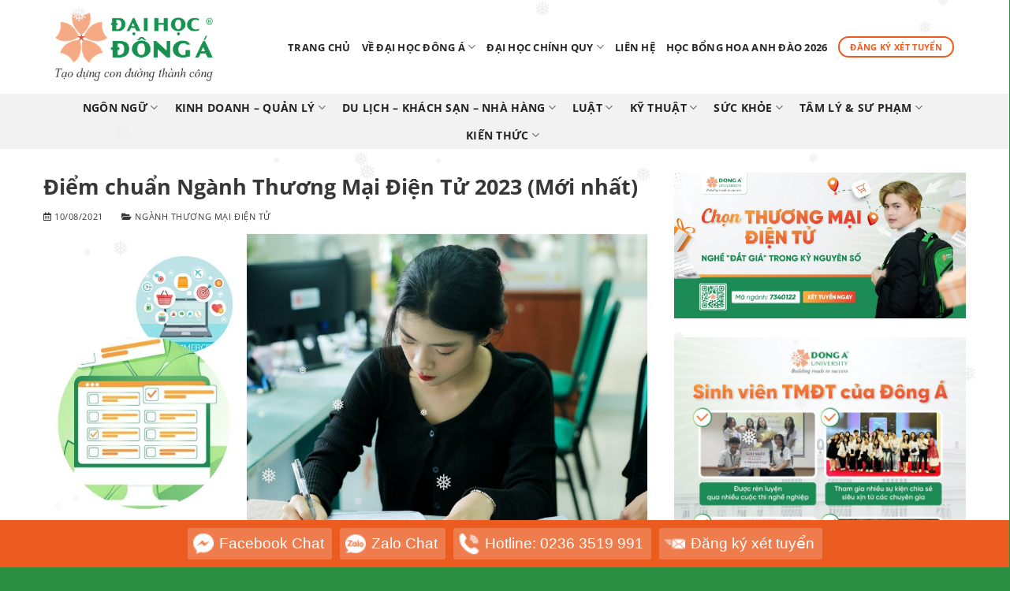

--- FILE ---
content_type: text/html; charset=UTF-8
request_url: https://tuyensinhdonga.edu.vn/diem-chuan-nganh-thuong-mai-dien-tu/
body_size: 54672
content:
<!DOCTYPE html>
<html lang="vi" class="loading-site no-js">
<head>
	<meta charset="UTF-8" />
	<link rel="profile" href="https://gmpg.org/xfn/11" />
	<link rel="pingback" href="https://tuyensinhdonga.edu.vn/xmlrpc.php" />

	<script>(function(html){html.className = html.className.replace(/\bno-js\b/,'js')})(document.documentElement);</script>
<meta name='robots' content='index, follow, max-image-preview:large, max-snippet:-1, max-video-preview:-1' />
<meta name="viewport" content="width=device-width, initial-scale=1" />
	<!-- This site is optimized with the Yoast SEO plugin v22.8 - https://yoast.com/wordpress/plugins/seo/ -->
	<title>Điểm chuẩn Ngành Thương Mại Điện Tử 2023 (Mới nhất)</title>
	<meta name="description" content="Bảng điểm chuẩn ngành Thương Mại Điện Tử 2023 hệ đại học chính quy, 3 phương thức: Xét học bạ, điểm thi THPT, điểm thi đánh giá năng lực." />
	<link rel="canonical" href="https://tuyensinhdonga.edu.vn/diem-chuan-nganh-thuong-mai-dien-tu/" />
	<meta property="og:locale" content="vi_VN" />
	<meta property="og:type" content="article" />
	<meta property="og:title" content="Điểm chuẩn Ngành Thương Mại Điện Tử 2023 (Mới nhất)" />
	<meta property="og:description" content="Bảng điểm chuẩn ngành Thương Mại Điện Tử 2023 hệ đại học chính quy, 3 phương thức: Xét học bạ, điểm thi THPT, điểm thi đánh giá năng lực." />
	<meta property="og:url" content="https://tuyensinhdonga.edu.vn/diem-chuan-nganh-thuong-mai-dien-tu/" />
	<meta property="og:site_name" content="Cổng thông tin tuyển sinh trường Đại học Đông Á" />
	<meta property="article:publisher" content="https://www.facebook.com/dongatuyensinh/" />
	<meta property="article:author" content="https://www.facebook.com/khoaquantrikinhdoanh.uda" />
	<meta property="article:published_time" content="2021-08-10T09:43:46+00:00" />
	<meta property="article:modified_time" content="2024-08-06T10:04:41+00:00" />
	<meta property="og:image" content="https://tuyensinhdonga.edu.vn/wp-content/uploads/diem-chuan-nganh-thuong-mai-dien-tu-min.jpg" />
	<meta property="og:image:width" content="1200" />
	<meta property="og:image:height" content="627" />
	<meta property="og:image:type" content="image/jpeg" />
	<meta name="author" content="Khoa Quản Trị Kinh Doanh" />
	<meta name="twitter:card" content="summary_large_image" />
	<meta name="twitter:label1" content="Được viết bởi" />
	<meta name="twitter:data1" content="Khoa Quản Trị Kinh Doanh" />
	<meta name="twitter:label2" content="Ước tính thời gian đọc" />
	<meta name="twitter:data2" content="3 phút" />
	<script type="application/ld+json" class="yoast-schema-graph">{"@context":"https://schema.org","@graph":[{"@type":"Article","@id":"https://tuyensinhdonga.edu.vn/diem-chuan-nganh-thuong-mai-dien-tu/#article","isPartOf":{"@id":"https://tuyensinhdonga.edu.vn/diem-chuan-nganh-thuong-mai-dien-tu/"},"author":{"name":"Khoa Quản Trị Kinh Doanh","@id":"https://tuyensinhdonga.edu.vn/#/schema/person/95e4fbcee392ec52c347f427128c4c7a"},"headline":"Điểm chuẩn Ngành Thương Mại Điện Tử 2023 (Mới nhất)","datePublished":"2021-08-10T09:43:46+00:00","dateModified":"2024-08-06T10:04:41+00:00","mainEntityOfPage":{"@id":"https://tuyensinhdonga.edu.vn/diem-chuan-nganh-thuong-mai-dien-tu/"},"wordCount":717,"commentCount":0,"publisher":{"@id":"https://tuyensinhdonga.edu.vn/#organization"},"image":{"@id":"https://tuyensinhdonga.edu.vn/diem-chuan-nganh-thuong-mai-dien-tu/#primaryimage"},"thumbnailUrl":"https://tuyensinhdonga.edu.vn/wp-content/uploads/diem-chuan-nganh-thuong-mai-dien-tu-min.jpg","articleSection":["Ngành Thương Mại Điện Tử"],"inLanguage":"vi","potentialAction":[{"@type":"CommentAction","name":"Comment","target":["https://tuyensinhdonga.edu.vn/diem-chuan-nganh-thuong-mai-dien-tu/#respond"]}]},{"@type":"WebPage","@id":"https://tuyensinhdonga.edu.vn/diem-chuan-nganh-thuong-mai-dien-tu/","url":"https://tuyensinhdonga.edu.vn/diem-chuan-nganh-thuong-mai-dien-tu/","name":"Điểm chuẩn Ngành Thương Mại Điện Tử 2023 (Mới nhất)","isPartOf":{"@id":"https://tuyensinhdonga.edu.vn/#website"},"primaryImageOfPage":{"@id":"https://tuyensinhdonga.edu.vn/diem-chuan-nganh-thuong-mai-dien-tu/#primaryimage"},"image":{"@id":"https://tuyensinhdonga.edu.vn/diem-chuan-nganh-thuong-mai-dien-tu/#primaryimage"},"thumbnailUrl":"https://tuyensinhdonga.edu.vn/wp-content/uploads/diem-chuan-nganh-thuong-mai-dien-tu-min.jpg","datePublished":"2021-08-10T09:43:46+00:00","dateModified":"2024-08-06T10:04:41+00:00","description":"Bảng điểm chuẩn ngành Thương Mại Điện Tử 2023 hệ đại học chính quy, 3 phương thức: Xét học bạ, điểm thi THPT, điểm thi đánh giá năng lực.","breadcrumb":{"@id":"https://tuyensinhdonga.edu.vn/diem-chuan-nganh-thuong-mai-dien-tu/#breadcrumb"},"inLanguage":"vi","potentialAction":[{"@type":"ReadAction","target":["https://tuyensinhdonga.edu.vn/diem-chuan-nganh-thuong-mai-dien-tu/"]}]},{"@type":"ImageObject","inLanguage":"vi","@id":"https://tuyensinhdonga.edu.vn/diem-chuan-nganh-thuong-mai-dien-tu/#primaryimage","url":"https://tuyensinhdonga.edu.vn/wp-content/uploads/diem-chuan-nganh-thuong-mai-dien-tu-min.jpg","contentUrl":"https://tuyensinhdonga.edu.vn/wp-content/uploads/diem-chuan-nganh-thuong-mai-dien-tu-min.jpg","width":1200,"height":627,"caption":"Điểm chuẩn ngành Thương Mại Điện Tử"},{"@type":"BreadcrumbList","@id":"https://tuyensinhdonga.edu.vn/diem-chuan-nganh-thuong-mai-dien-tu/#breadcrumb","itemListElement":[{"@type":"ListItem","position":1,"name":"Trang chủ","item":"https://tuyensinhdonga.edu.vn/"},{"@type":"ListItem","position":2,"name":"Ngành Thương Mại Điện Tử","item":"https://tuyensinhdonga.edu.vn/nganh-thuong-mai-dien-tu/"},{"@type":"ListItem","position":3,"name":"Điểm chuẩn Ngành Thương Mại Điện Tử 2023 (Mới nhất)"}]},{"@type":"WebSite","@id":"https://tuyensinhdonga.edu.vn/#website","url":"https://tuyensinhdonga.edu.vn/","name":"Cổng thông tin tuyển sinh trường Đại học Đông Á","description":"Cung cấp thông tin tuyển sinh và định hướng ngành học phù hợp với thí sinh và xu hướng nghề nghiệp trong tương lai","publisher":{"@id":"https://tuyensinhdonga.edu.vn/#organization"},"alternateName":"Tuyển Sinh Đông Á","potentialAction":[{"@type":"SearchAction","target":{"@type":"EntryPoint","urlTemplate":"https://tuyensinhdonga.edu.vn/?s={search_term_string}"},"query-input":"required name=search_term_string"}],"inLanguage":"vi"},{"@type":"Organization","@id":"https://tuyensinhdonga.edu.vn/#organization","name":"Cổng thông tin tuyển sinh trường Đại học Đông Á","alternateName":"Tuyển Sinh Đông Á","url":"https://tuyensinhdonga.edu.vn/","logo":{"@type":"ImageObject","inLanguage":"vi","@id":"https://tuyensinhdonga.edu.vn/#/schema/logo/image/","url":"https://tuyensinhdonga.edu.vn/wp-content/uploads/dai-hoc-dong-a-logo-min.png","contentUrl":"https://tuyensinhdonga.edu.vn/wp-content/uploads/dai-hoc-dong-a-logo-min.png","width":300,"height":130,"caption":"Cổng thông tin tuyển sinh trường Đại học Đông Á"},"image":{"@id":"https://tuyensinhdonga.edu.vn/#/schema/logo/image/"},"sameAs":["https://www.facebook.com/dongatuyensinh/"]},{"@type":"Person","@id":"https://tuyensinhdonga.edu.vn/#/schema/person/95e4fbcee392ec52c347f427128c4c7a","name":"Khoa Quản Trị Kinh Doanh","image":{"@type":"ImageObject","inLanguage":"vi","@id":"https://tuyensinhdonga.edu.vn/#/schema/person/image/","url":"https://secure.gravatar.com/avatar/7b12569514ce9c1870d9f9a6f7df8a1e3ef1d07ee17088f1d545cbd8f8b3d6b7?s=96&d=mm&r=g","contentUrl":"https://secure.gravatar.com/avatar/7b12569514ce9c1870d9f9a6f7df8a1e3ef1d07ee17088f1d545cbd8f8b3d6b7?s=96&d=mm&r=g","caption":"Khoa Quản Trị Kinh Doanh"},"description":"Khoa Quản Trị Kinh Doanh tại Đại học Đông Á đào tạo các ngành hot như Quản trị kinh doanh, Quản trị văn phòng, Quản trị nhân lực, Logistics và Quản lý chuỗi cung ứng, Kinh doanh quốc tế và Thương mại điện tử. Với hơn 10 năm kinh nghiệm, Khoa hợp tác với hơn 50 doanh nghiệp trong và ngoài nước, mang đến cơ hội thực tập và việc làm hấp dẫn. Đội ngũ giảng viên giàu kinh nghiệm và nhiều dự án nghiên cứu khoa học giúp sinh viên nắm bắt xu hướng nghề nghiệp tương lai. Hãy cùng chúng tôi định hướng ngành học phù hợp và xây dựng sự nghiệp thành công!","sameAs":["https://kinhte.donga.edu.vn/","https://www.facebook.com/khoaquantrikinhdoanh.uda"],"url":"https://tuyensinhdonga.edu.vn/author/khoaquantrikinhdoanh/"}]}</script>
	<!-- / Yoast SEO plugin. -->


<link rel='prefetch' href='https://tuyensinhdonga.edu.vn/wp-content/themes/flatsome/assets/js/flatsome.js?ver=a0a7aee297766598a20e' />
<link rel='prefetch' href='https://tuyensinhdonga.edu.vn/wp-content/themes/flatsome/assets/js/chunk.slider.js?ver=3.18.7' />
<link rel='prefetch' href='https://tuyensinhdonga.edu.vn/wp-content/themes/flatsome/assets/js/chunk.popups.js?ver=3.18.7' />
<link rel='prefetch' href='https://tuyensinhdonga.edu.vn/wp-content/themes/flatsome/assets/js/chunk.tooltips.js?ver=3.18.7' />
<link rel='prefetch' href='https://tuyensinhdonga.edu.vn/wp-content/themes/flatsome/assets/js/woocommerce.js?ver=49415fe6a9266f32f1f2' />
<link rel="alternate" type="application/rss+xml" title="Cổng thông tin tuyển sinh trường Đại học Đông Á &raquo; Điểm chuẩn Ngành Thương Mại Điện Tử 2023 (Mới nhất) Dòng bình luận" href="https://tuyensinhdonga.edu.vn/diem-chuan-nganh-thuong-mai-dien-tu/feed/" />
<style id='wp-img-auto-sizes-contain-inline-css' type='text/css'>
img:is([sizes=auto i],[sizes^="auto," i]){contain-intrinsic-size:3000px 1500px}
/*# sourceURL=wp-img-auto-sizes-contain-inline-css */
</style>
<link data-minify="1" rel='stylesheet' id='wpa-css-css' href='https://tuyensinhdonga.edu.vn/wp-content/cache/min/1/wp-content/plugins/honeypot/includes/css/wpa.css?ver=1722849546' type='text/css' media='all' />
<link data-minify="1" rel='stylesheet' id='dashicons-css' href='https://tuyensinhdonga.edu.vn/wp-content/cache/min/1/wp-includes/css/dashicons.min.css?ver=1722849546' type='text/css' media='all' />
<link rel='stylesheet' id='post-views-counter-frontend-css' href='https://tuyensinhdonga.edu.vn/wp-content/plugins/post-views-counter/css/frontend.min.css?ver=1.4.8' type='text/css' media='all' />
<style id='woocommerce-inline-inline-css' type='text/css'>
.woocommerce form .form-row .required { visibility: visible; }
/*# sourceURL=woocommerce-inline-inline-css */
</style>
<link rel='stylesheet' id='wp-snow-effect-css' href='https://tuyensinhdonga.edu.vn/wp-content/plugins/wp-snow-effect/public/css/wp-snow-effect-public.css?ver=1.0.0' type='text/css' media='all' />
<link rel='stylesheet' id='ez-toc-css' href='https://tuyensinhdonga.edu.vn/wp-content/plugins/easy-table-of-contents/assets/css/screen.min.css?ver=2.0.74' type='text/css' media='all' />
<style id='ez-toc-inline-css' type='text/css'>
div#ez-toc-container .ez-toc-title {font-size: 120%;}div#ez-toc-container .ez-toc-title {font-weight: 500;}div#ez-toc-container ul li , div#ez-toc-container ul li a {font-size: 95%;}div#ez-toc-container ul li , div#ez-toc-container ul li a {font-weight: 500;}div#ez-toc-container nav ul ul li {font-size: 90%;}
.ez-toc-container-direction {direction: ltr;}.ez-toc-counter ul{counter-reset: item ;}.ez-toc-counter nav ul li a::before {content: counters(item, '.', decimal) '. ';display: inline-block;counter-increment: item;flex-grow: 0;flex-shrink: 0;margin-right: .2em; float: left; }.ez-toc-widget-direction {direction: ltr;}.ez-toc-widget-container ul{counter-reset: item ;}.ez-toc-widget-container nav ul li a::before {content: counters(item, '.', decimal) '. ';display: inline-block;counter-increment: item;flex-grow: 0;flex-shrink: 0;margin-right: .2em; float: left; }
/*# sourceURL=ez-toc-inline-css */
</style>
<link data-minify="1" rel='stylesheet' id='brands-styles-css' href='https://tuyensinhdonga.edu.vn/wp-content/cache/min/1/wp-content/plugins/woocommerce/assets/css/brands.css?ver=1750662014' type='text/css' media='all' />
<link data-minify="1" rel='stylesheet' id='load-fa51-css' href='https://tuyensinhdonga.edu.vn/wp-content/cache/min/1/wp-content/themes/flatsome-child/fonts/all.min.css?ver=1722849546' type='text/css' media='all' />
<link data-minify="1" rel='stylesheet' id='footable_styles-css' href='https://tuyensinhdonga.edu.vn/wp-content/cache/min/1/wp-content/plugins/ninja-tables/assets/css/ninjatables-public.css?ver=1722852165' type='text/css' media='all' />
<link data-minify="1" rel='stylesheet' id='flatsome-main-css' href='https://tuyensinhdonga.edu.vn/wp-content/cache/min/1/wp-content/themes/flatsome/assets/css/flatsome.css?ver=1722849546' type='text/css' media='all' />
<style id='flatsome-main-inline-css' type='text/css'>
@font-face {
				font-family: "fl-icons";
				font-display: block;
				src: url(https://tuyensinhdonga.edu.vn/wp-content/themes/flatsome/assets/css/icons/fl-icons.eot?v=3.18.7);
				src:
					url(https://tuyensinhdonga.edu.vn/wp-content/themes/flatsome/assets/css/icons/fl-icons.eot#iefix?v=3.18.7) format("embedded-opentype"),
					url(https://tuyensinhdonga.edu.vn/wp-content/themes/flatsome/assets/css/icons/fl-icons.woff2?v=3.18.7) format("woff2"),
					url(https://tuyensinhdonga.edu.vn/wp-content/themes/flatsome/assets/css/icons/fl-icons.ttf?v=3.18.7) format("truetype"),
					url(https://tuyensinhdonga.edu.vn/wp-content/themes/flatsome/assets/css/icons/fl-icons.woff?v=3.18.7) format("woff"),
					url(https://tuyensinhdonga.edu.vn/wp-content/themes/flatsome/assets/css/icons/fl-icons.svg?v=3.18.7#fl-icons) format("svg");
			}
/*# sourceURL=flatsome-main-inline-css */
</style>
<link data-minify="1" rel='stylesheet' id='flatsome-shop-css' href='https://tuyensinhdonga.edu.vn/wp-content/cache/min/1/wp-content/themes/flatsome/assets/css/flatsome-shop.css?ver=1750662014' type='text/css' media='all' />
<link data-minify="1" rel='stylesheet' id='flatsome-style-css' href='https://tuyensinhdonga.edu.vn/wp-content/cache/min/1/wp-content/themes/flatsome-child/style.css?ver=1722849546' type='text/css' media='all' />
<script type="text/javascript">
            window._nslDOMReady = function (callback) {
                if ( document.readyState === "complete" || document.readyState === "interactive" ) {
                    callback();
                } else {
                    document.addEventListener( "DOMContentLoaded", callback );
                }
            };
            </script><script type="text/javascript" src="https://tuyensinhdonga.edu.vn/wp-includes/js/jquery/jquery.min.js?ver=3.7.1" id="jquery-core-js" defer></script>
<script type="text/javascript" id="post-views-counter-frontend-js-before">
/* <![CDATA[ */
var pvcArgsFrontend = {"mode":"js","postID":10771,"requestURL":"https:\/\/tuyensinhdonga.edu.vn\/wp-admin\/admin-ajax.php","nonce":"27fe15a70e","dataStorage":"cookies","multisite":false,"path":"\/","domain":""};

//# sourceURL=post-views-counter-frontend-js-before
/* ]]> */
</script>
<script type="text/javascript" src="https://tuyensinhdonga.edu.vn/wp-content/plugins/post-views-counter/js/frontend.min.js?ver=1.4.8" id="post-views-counter-frontend-js" defer></script>
<script type="text/javascript" src="https://tuyensinhdonga.edu.vn/wp-content/plugins/woocommerce/assets/js/jquery-blockui/jquery.blockUI.min.js?ver=2.7.0-wc.9.9.6" id="jquery-blockui-js" data-wp-strategy="defer" defer></script>
<script type="text/javascript" id="wc-add-to-cart-js-extra">
/* <![CDATA[ */
var wc_add_to_cart_params = {"ajax_url":"/wp-admin/admin-ajax.php","wc_ajax_url":"/?wc-ajax=%%endpoint%%","i18n_view_cart":"Xem gi\u1ecf h\u00e0ng","cart_url":"https://tuyensinhdonga.edu.vn","is_cart":"","cart_redirect_after_add":"no"};
//# sourceURL=wc-add-to-cart-js-extra
/* ]]> */
</script>
<script type="text/javascript" src="https://tuyensinhdonga.edu.vn/wp-content/plugins/woocommerce/assets/js/frontend/add-to-cart.min.js?ver=9.9.6" id="wc-add-to-cart-js" defer="defer" data-wp-strategy="defer"></script>
<script type="text/javascript" src="https://tuyensinhdonga.edu.vn/wp-content/plugins/woocommerce/assets/js/js-cookie/js.cookie.min.js?ver=2.1.4-wc.9.9.6" id="js-cookie-js" data-wp-strategy="defer" defer></script>
<!-- Schema optimized by Schema Pro --><script type="application/ld+json">
{
  "@context": "https://schema.org",
  "@type": "Organization",
  "name": "Khoa Quản Trị Kinh Doanh",
  "url": "https://kinhte.donga.edu.vn/",
  "description": "Khoa Quản Trị Kinh Doanh tại Đại học Đông Á đào tạo các ngành hot như Quản trị kinh doanh, Quản trị văn phòng, Quản trị nhân lực, Logistics và Quản lý chuỗi cung ứng, Kinh doanh quốc tế và Thương mại điện tử. Với hơn 10 năm kinh nghiệm, Khoa hợp tác với hơn 50 doanh nghiệp trong và ngoài nước, mang đến cơ hội thực tập và việc làm hấp dẫn. Đội ngũ giảng viên giàu kinh nghiệm và nhiều dự án nghiên cứu khoa học giúp sinh viên nắm bắt xu hướng nghề nghiệp tương lai. Hãy cùng chúng tôi định hướng ngành học phù hợp và xây dựng sự nghiệp thành công!",
  "department": {
    "@type": "CollegeOrUniversity",
    "name": "Đại học Đông Á"
  },
  "sameAs": [
    "https://www.facebook.com/khoaquantrikinhdoanh.uda"
  ],
  "contactPoint": {
    "@type": "ContactPoint",
    "telephone": "02363221124",
    "contactType": "Customer service",
    "email": "kinhte@donga.edu.vn"
  }
}
</script><!-- / Schema optimized by Schema Pro --><!-- site-navigation-element Schema optimized by Schema Pro --><script type="application/ld+json">{"@context":"https:\/\/schema.org","@graph":[{"@context":"https:\/\/schema.org","@type":"SiteNavigationElement","id":"site-navigation","name":"C\u1ed5ng th\u00f4ng tin tuy\u1ec3n sinh tr\u01b0\u1eddng \u0110\u1ea1i h\u1ecdc \u0110\u00f4ng \u00c1 \u0110\u00e0 N\u1eb5ng","url":"https:\/\/tuyensinhdonga.edu.vn\/"},{"@context":"https:\/\/schema.org","@type":"SiteNavigationElement","id":"site-navigation","name":"Gi\u1edbi thi\u1ec7u","url":"https:\/\/tuyensinhdonga.edu.vn\/gioi-thieu\/"},{"@context":"https:\/\/schema.org","@type":"SiteNavigationElement","id":"site-navigation","name":"C\u01a1 s\u1edf v\u1eadt ch\u1ea5t","url":"https:\/\/tuyensinhdonga.edu.vn\/co-so-vat-chat\/"},{"@context":"https:\/\/schema.org","@type":"SiteNavigationElement","id":"site-navigation","name":"M\u00f4i tr\u01b0\u1eddng h\u1ecdc t\u1eadp","url":"https:\/\/tuyensinhdonga.edu.vn\/moi-truong-hoc-tap\/"},{"@context":"https:\/\/schema.org","@type":"SiteNavigationElement","id":"site-navigation","name":"Vi\u1ec7c l\u00e0m \u0111\u1ea7u ra","url":"https:\/\/tuyensinhdonga.edu.vn\/viec-lam-dau-ra\/"},{"@context":"https:\/\/schema.org","@type":"SiteNavigationElement","id":"site-navigation","name":"\u0110\u1ec1 \u00e1n tuy\u1ec3n sinh &#038; Ph\u01b0\u01a1ng th\u1ee9c x\u00e9t tuy\u1ec3n \u0110\u1ea1i h\u1ecdc \u0110\u00f4ng \u00c1 2024","url":"https:\/\/tuyensinhdonga.edu.vn\/tuyen-sinh\/"},{"@context":"https:\/\/schema.org","@type":"SiteNavigationElement","id":"site-navigation","name":"\u0110i\u1ec3m chu\u1ea9n \u0110\u1ea1i h\u1ecdc \u0110\u00f4ng \u00c1 2024: Tr\u00fang tuy\u1ec3n s\u1edbm XHB \u0111\u1ee3t 1","url":"https:\/\/tuyensinhdonga.edu.vn\/diem-chuan\/"},{"@context":"https:\/\/schema.org","@type":"SiteNavigationElement","id":"site-navigation","name":"H\u1ecdc ph\u00ed c\u1ee7a \u0110\u1ea1i h\u1ecdc \u0110\u00f4ng \u00c1 (m\u1edbi nh\u1ea5t 2024)","url":"https:\/\/tuyensinhdonga.edu.vn\/hoc-phi\/"},{"@context":"https:\/\/schema.org","@type":"SiteNavigationElement","id":"site-navigation","name":"T\u1ed5ng h\u1ee3p H\u1ecdc B\u1ed5ng \u0110\u1ea1i H\u1ecdc \u0110\u00f4ng \u00c1 UDA","url":"https:\/\/tuyensinhdonga.edu.vn\/hoc-bong\/"},{"@context":"https:\/\/schema.org","@type":"SiteNavigationElement","id":"site-navigation","name":"\u0110\u0103ng k\u00fd x\u00e9t tuy\u1ec3n theo h\u1ecdc b\u1ea1 &#8211; B\u1eadc \u0111\u1ea1i h\u1ecdc ch\u00ednh quy","url":"https:\/\/tuyensinhdonga.edu.vn\/dang-ky-xet-tuyen-theo-hoc-ba\/"},{"@context":"https:\/\/schema.org","@type":"SiteNavigationElement","id":"site-navigation","name":"Li\u00ean h\u1ec7","url":"https:\/\/tuyensinhdonga.edu.vn\/lien-he\/"},{"@context":"https:\/\/schema.org","@type":"SiteNavigationElement","id":"site-navigation","name":"Tuy\u1ec3n sinh ng\u00e0nh d\u01b0\u1ee3c","url":"https:\/\/tuyensinhdonga.edu.vn\/tuyen-sinh-nganh-duoc\/"},{"@context":"https:\/\/schema.org","@type":"SiteNavigationElement","id":"site-navigation","name":"Tuy\u1ec3n sinh ng\u00e0nh qu\u1ea3n tr\u1ecb kh\u00e1ch s\u1ea1n","url":"https:\/\/tuyensinhdonga.edu.vn\/tuyen-sinh-nganh-quan-tri-khach-san\/"},{"@context":"https:\/\/schema.org","@type":"SiteNavigationElement","id":"site-navigation","name":"Tuy\u1ec3n sinh ng\u00e0nh th\u01b0\u01a1ng m\u1ea1i \u0111i\u1ec7n t\u1eed","url":"https:\/\/tuyensinhdonga.edu.vn\/tuyen-sinh-nganh-thuong-mai-dien-tu\/"},{"@context":"https:\/\/schema.org","@type":"SiteNavigationElement","id":"site-navigation","name":"Tuy\u1ec3n Sinh ng\u00e0nh Qu\u1ea3n l\u00fd v\u0103n ho\u00e1","url":"https:\/\/tuyensinhdonga.edu.vn\/tuyen-sinh-nganh-quan-ly-van-hoa\/"},{"@context":"https:\/\/schema.org","@type":"SiteNavigationElement","id":"site-navigation","name":"Tuy\u1ec3n sinh ng\u00e0nh T\u00e2m l\u00fd h\u1ecdc","url":"https:\/\/tuyensinhdonga.edu.vn\/tuyen-sinh-nganh-tam-ly-hoc\/"},{"@context":"https:\/\/schema.org","@type":"SiteNavigationElement","id":"site-navigation","name":"Tuy\u1ec3n sinh ng\u00e0nh Quan h\u1ec7 Qu\u1ed1c t\u1ebf","url":"https:\/\/tuyensinhdonga.edu.vn\/?page_id=17157"},{"@context":"https:\/\/schema.org","@type":"SiteNavigationElement","id":"site-navigation","name":"Tuy\u1ec3n sinh ng\u00e0nh CNKT \u0111i\u1ec1u khi\u1ec3n v\u00e0 t\u1ef1 \u0111\u1ed9ng h\u00f3a","url":"https:\/\/tuyensinhdonga.edu.vn\/tuyen-sinh-nganh-cnkt-dieu-khien-va-tu-dong-hoa\/"},{"@context":"https:\/\/schema.org","@type":"SiteNavigationElement","id":"site-navigation","name":"Tuy\u1ec3n sinh ng\u00e0nh marketing","url":"https:\/\/tuyensinhdonga.edu.vn\/tuyen-sinh-nganh-marketing\/"},{"@context":"https:\/\/schema.org","@type":"SiteNavigationElement","id":"site-navigation","name":"Tuy\u1ec3n sinh ng\u00e0nh qu\u1ea3n tr\u1ecb kinh doanh","url":"https:\/\/tuyensinhdonga.edu.vn\/tuyen-sinh-nganh-quan-tri-kinh-doanh\/"},{"@context":"https:\/\/schema.org","@type":"SiteNavigationElement","id":"site-navigation","name":"Tuy\u1ec3n sinh ng\u00e0nh ng\u00f4n ng\u1eef h\u00e0n qu\u1ed1c","url":"https:\/\/tuyensinhdonga.edu.vn\/tuyen-sinh-nganh-ngon-ngu-han-quoc\/"},{"@context":"https:\/\/schema.org","@type":"SiteNavigationElement","id":"site-navigation","name":"Tuy\u1ec3n sinh ng\u00e0nh ng\u00f4n ng\u1eef nh\u1eadt","url":"https:\/\/tuyensinhdonga.edu.vn\/tuyen-sinh-nganh-ngon-ngu-nhat\/"},{"@context":"https:\/\/schema.org","@type":"SiteNavigationElement","id":"site-navigation","name":"Tuy\u1ec3n sinh \u0110i\u1ec1u d\u01b0\u1ee1ng","url":"https:\/\/tuyensinhdonga.edu.vn\/tuyen-sinh-dieu-duong\/"},{"@context":"https:\/\/schema.org","@type":"SiteNavigationElement","id":"site-navigation","name":"Tuy\u1ec3n sinh ng\u00e0nh Ng\u00f4n Ng\u1eef Trung 2026 &#8211; \u0110H \u0110\u00f4ng \u00c1 \u0110\u00e0 N\u1eb5ng","url":"https:\/\/tuyensinhdonga.edu.vn\/tuyen-sinh-nganh-ngon-ngu-trung-quoc\/"},{"@context":"https:\/\/schema.org","@type":"SiteNavigationElement","id":"site-navigation","name":"Tuy\u1ec3n Sinh ng\u00e0nh Thi\u1ebft k\u1ebf th\u1eddi trang","url":"https:\/\/tuyensinhdonga.edu.vn\/tuyen-sinh-nganh-thiet-ke-thoi-trang\/"},{"@context":"https:\/\/schema.org","@type":"SiteNavigationElement","id":"site-navigation","name":"Tuy\u1ec3n sinh ng\u00e0nh Digital Marketing","url":"https:\/\/tuyensinhdonga.edu.vn\/tuyen-sinh-nganh-digital-marketing\/"},{"@context":"https:\/\/schema.org","@type":"SiteNavigationElement","id":"site-navigation","name":"Tuy\u1ec3n sinh ng\u00e0nh dinh d\u01b0\u1ee1ng","url":"https:\/\/tuyensinhdonga.edu.vn\/tuyen-sinh-nganh-dinh-duong\/"},{"@context":"https:\/\/schema.org","@type":"SiteNavigationElement","id":"site-navigation","name":"Tuy\u1ec3n sinh ng\u00e0nh GD Ti\u1ec3u h\u1ecdc","url":"https:\/\/tuyensinhdonga.edu.vn\/tuyen-sinh-nganh-gd-tieu-hoc\/"},{"@context":"https:\/\/schema.org","@type":"SiteNavigationElement","id":"site-navigation","name":"Tuy\u1ec3n sinh h\u1ed9 sinh","url":"https:\/\/tuyensinhdonga.edu.vn\/tuyen-sinh-dieu-duong-ho-sinh\/"},{"@context":"https:\/\/schema.org","@type":"SiteNavigationElement","id":"site-navigation","name":"Tuy\u1ec3n sinh ng\u00e0nh Kinh Doanh Qu\u1ed1c T\u1ebf","url":"https:\/\/tuyensinhdonga.edu.vn\/tuyen-sinh-nganh-kinh-doanh-quoc-te\/"},{"@context":"https:\/\/schema.org","@type":"SiteNavigationElement","id":"site-navigation","name":"Tuy\u1ec3n sinh ng\u00e0nh GD M\u1ea7m non","url":"https:\/\/tuyensinhdonga.edu.vn\/tuyen-sinh-nganh-gd-mam-non\/"},{"@context":"https:\/\/schema.org","@type":"SiteNavigationElement","id":"site-navigation","name":"Tuy\u1ec3n sinh ng\u00e0nh n\u00f4ng nghi\u1ec7p","url":"https:\/\/tuyensinhdonga.edu.vn\/tuyen-sinh-nganh-nong-nghiep\/"},{"@context":"https:\/\/schema.org","@type":"SiteNavigationElement","id":"site-navigation","name":"Tuy\u1ec3n sinh ng\u00e0nh c\u00f4ng ngh\u1ec7 th\u1ef1c ph\u1ea9m","url":"https:\/\/tuyensinhdonga.edu.vn\/tuyen-sinh-nganh-cong-nghe-thuc-pham\/"},{"@context":"https:\/\/schema.org","@type":"SiteNavigationElement","id":"site-navigation","name":"Tuy\u1ec3n sinh ng\u00e0nh c\u00f4ng ngh\u1ec7 k\u1ef9 thu\u1eadt x\u00e2y d\u1ef1ng","url":"https:\/\/tuyensinhdonga.edu.vn\/tuyen-sinh-nganh-cong-nghe-ky-thuat-xay-dung\/"},{"@context":"https:\/\/schema.org","@type":"SiteNavigationElement","id":"site-navigation","name":"Tuy\u1ec3n sinh ng\u00e0nh c\u00f4ng ngh\u1ec7 k\u1ef9 thu\u1eadt \u0111i\u1ec7n, \u0111i\u1ec7n t\u1eed","url":"https:\/\/tuyensinhdonga.edu.vn\/tuyen-sinh-nganh-cong-nghe-ky-thuat-dien-dien-tu\/"},{"@context":"https:\/\/schema.org","@type":"SiteNavigationElement","id":"site-navigation","name":"Tuy\u1ec3n sinh ng\u00e0nh c\u00f4ng ngh\u1ec7 k\u1ef9 thu\u1eadt \u00f4 t\u00f4","url":"https:\/\/tuyensinhdonga.edu.vn\/tuyen-sinh-nganh-cong-nghe-ky-thuat-o-to\/"},{"@context":"https:\/\/schema.org","@type":"SiteNavigationElement","id":"site-navigation","name":"Tuy\u1ec3n sinh ng\u00e0nh tr\u00ed tu\u1ec7 nh\u00e2n t\u1ea1o v\u00e0 khoa h\u1ecdc d\u1eef li\u1ec7u","url":"https:\/\/tuyensinhdonga.edu.vn\/tuyen-sinh-nganh-tri-tue-nhan-tao\/"},{"@context":"https:\/\/schema.org","@type":"SiteNavigationElement","id":"site-navigation","name":"Tuy\u1ec3n sinh ng\u00e0nh c\u00f4ng ngh\u1ec7 th\u00f4ng tin","url":"https:\/\/tuyensinhdonga.edu.vn\/tuyen-sinh-nganh-cong-nghe-thong-tin\/"},{"@context":"https:\/\/schema.org","@type":"SiteNavigationElement","id":"site-navigation","name":"Tuy\u1ec3n sinh ng\u00e0nh qu\u1ea3n tr\u1ecb v\u0103n ph\u00f2ng","url":"https:\/\/tuyensinhdonga.edu.vn\/tuyen-sinh-nganh-quan-tri-van-phong\/"},{"@context":"https:\/\/schema.org","@type":"SiteNavigationElement","id":"site-navigation","name":"Tuy\u1ec3n sinh ng\u00e0nh qu\u1ea3n tr\u1ecb nh\u00e2n l\u1ef1c","url":"https:\/\/tuyensinhdonga.edu.vn\/tuyen-sinh-nganh-quan-tri-nhan-luc\/"},{"@context":"https:\/\/schema.org","@type":"SiteNavigationElement","id":"site-navigation","name":"Tuy\u1ec3n sinh ng\u00e0nh lu\u1eadt kinh t\u1ebf","url":"https:\/\/tuyensinhdonga.edu.vn\/tuyen-sinh-nganh-luat-kinh-te\/"},{"@context":"https:\/\/schema.org","@type":"SiteNavigationElement","id":"site-navigation","name":"Tuy\u1ec3n sinh ng\u00e0nh lu\u1eadt","url":"https:\/\/tuyensinhdonga.edu.vn\/tuyen-sinh-nganh-luat\/"},{"@context":"https:\/\/schema.org","@type":"SiteNavigationElement","id":"site-navigation","name":"Tuy\u1ec3n sinh ng\u00e0nh truy\u1ec1n th\u00f4ng \u0111a ph\u01b0\u01a1ng ti\u1ec7n","url":"https:\/\/tuyensinhdonga.edu.vn\/tuyen-sinh-truyen-thong-da-phuong-tien\/"},{"@context":"https:\/\/schema.org","@type":"SiteNavigationElement","id":"site-navigation","name":"Tuy\u1ec3n sinh ng\u00e0nh k\u1ebf to\u00e1n","url":"https:\/\/tuyensinhdonga.edu.vn\/tuyen-sinh-nganh-ke-toan\/"},{"@context":"https:\/\/schema.org","@type":"SiteNavigationElement","id":"site-navigation","name":"Tuy\u1ec3n sinh ng\u00e0nh t\u00e0i ch\u00ednh ng\u00e2n h\u00e0ng","url":"https:\/\/tuyensinhdonga.edu.vn\/tuyen-sinh-nganh-tai-chinh-ngan-hang\/"},{"@context":"https:\/\/schema.org","@type":"SiteNavigationElement","id":"site-navigation","name":"Tuy\u1ec3n sinh ng\u00e0nh Logistics v\u00e0 qu\u1ea3n l\u00fd chu\u1ed7i cung \u1ee9ng","url":"https:\/\/tuyensinhdonga.edu.vn\/tuyen-sinh-nganh-logistics-va-quan-ly-chuoi-cung-ung\/"},{"@context":"https:\/\/schema.org","@type":"SiteNavigationElement","id":"site-navigation","name":"Tuy\u1ec3n sinh ng\u00e0nh ng\u00f4n ng\u1eef anh","url":"https:\/\/tuyensinhdonga.edu.vn\/tuyen-sinh-nganh-ngon-ngu-anh\/"},{"@context":"https:\/\/schema.org","@type":"SiteNavigationElement","id":"site-navigation","name":"Tuy\u1ec3n sinh ng\u00e0nh qu\u1ea3n tr\u1ecb du l\u1ecbch v\u00e0 l\u1eef h\u00e0nh","url":"https:\/\/tuyensinhdonga.edu.vn\/tuyen-sinh-nganh-quan-tri-du-lich-va-lu-hanh\/"},{"@context":"https:\/\/schema.org","@type":"SiteNavigationElement","id":"site-navigation","name":"Tuy\u1ec3n sinh ng\u00e0nh qu\u1ea3n tr\u1ecb nh\u00e0 h\u00e0ng v\u00e0 DV \u0103n u\u1ed1ng","url":"https:\/\/tuyensinhdonga.edu.vn\/tuyen-sinh-nganh-quan-tri-nha-hang-va-dich-vu-an-uong\/"},{"@context":"https:\/\/schema.org","@type":"SiteNavigationElement","id":"site-navigation","name":"Tuy\u1ec3n sinh ng\u00e0nh k\u1ef9 thu\u1eadt m\u00e1y t\u00ednh","url":"https:\/\/tuyensinhdonga.edu.vn\/tuyen-sinh-nganh-ky-thuat-may-tinh\/"},{"@context":"https:\/\/schema.org","@type":"SiteNavigationElement","id":"site-navigation","name":"\u0110\u0103ng k\u00fd x\u00e9t tuy\u1ec3n th\u00e0nh c\u00f4ng theo \u0111i\u1ec3m thi","url":"https:\/\/tuyensinhdonga.edu.vn\/dang-ky-thanh-cong-tn\/"},{"@context":"https:\/\/schema.org","@type":"SiteNavigationElement","id":"site-navigation","name":"C\u00f4ng c\u1ee5 t\u00ednh \u0111i\u1ec3m t\u1ed1t nghi\u1ec7p THPT 2025 theo B\u1ed9 GD&#038;\u0110T","url":"https:\/\/tuyensinhdonga.edu.vn\/cong-cu-tinh-diem-tot-nghiep\/"},{"@context":"https:\/\/schema.org","@type":"SiteNavigationElement","id":"site-navigation","name":"C\u00f4ng c\u1ee5 T\u00ednh \u0111i\u1ec3m x\u00e9t h\u1ecdc b\u1ea1 THPT 2025: Nhanh &#038; Ch\u00ednh x\u00e1c","url":"https:\/\/tuyensinhdonga.edu.vn\/cong-cu-tinh-diem-xet-hoc-ba\/"},{"@context":"https:\/\/schema.org","@type":"SiteNavigationElement","id":"site-navigation","name":"K\u1ef3 thi t\u1ed1t nghi\u1ec7p THPT: C\u00e1ch chu\u1ea9n b\u1ecb t\u1ed1t &#038; Th\u00f4ng tin m\u1edbi nh\u1ea5t","url":"https:\/\/tuyensinhdonga.edu.vn\/ky-thi-tot-nghiep-thpt\/"},{"@context":"https:\/\/schema.org","@type":"SiteNavigationElement","id":"site-navigation","name":"T\u1ed5 h\u1ee3p m\u00f4n kh\u1ed1i thi t\u1ed1t nghi\u1ec7p &#038; Ng\u00e0nh h\u1ecdc HOT t\u01b0\u01a1ng \u1ee9ng 2026","url":"https:\/\/tuyensinhdonga.edu.vn\/to-hop-mon\/"},{"@context":"https:\/\/schema.org","@type":"SiteNavigationElement","id":"site-navigation","name":"X\u00e9t tuy\u1ec3n \u0110\u1ea1i h\u1ecdc l\u00e0 g\u00ec? Nh\u1eefng \u0111i\u1ec1u quan tr\u1ecdng th\u00ed sinh ph\u1ea3i bi\u1ebft","url":"https:\/\/tuyensinhdonga.edu.vn\/xet-tuyen-dai-hoc\/"},{"@context":"https:\/\/schema.org","@type":"SiteNavigationElement","id":"site-navigation","name":"X\u00e9t h\u1ecdc b\u1ea1 l\u00e0 g\u00ec? C\u1ea9m nang v\u00e0o \u0110\u1ea1i h\u1ecdc m\u01a1 \u01b0\u1edbc qua x\u00e9t tuy\u1ec3n","url":"https:\/\/tuyensinhdonga.edu.vn\/xet-hoc-ba\/"}]}</script><!-- / site-navigation-element Schema optimized by Schema Pro --><link rel="apple-touch-icon" sizes="180x180" href="/wp-content/uploads/fbrfg/apple-touch-icon.png">
<link rel="icon" type="image/png" sizes="32x32" href="/wp-content/uploads/fbrfg/favicon-32x32.png">
<link rel="icon" type="image/png" sizes="16x16" href="/wp-content/uploads/fbrfg/favicon-16x16.png">
<link rel="manifest" href="/wp-content/uploads/fbrfg/site.webmanifest">
<link rel="mask-icon" href="/wp-content/uploads/fbrfg/safari-pinned-tab.svg" color="#5bbad5">
<link rel="shortcut icon" href="/wp-content/uploads/fbrfg/favicon.ico">
<meta name="msapplication-TileColor" content="#da532c">
<meta name="msapplication-config" content="/wp-content/uploads/fbrfg/browserconfig.xml">
<meta name="theme-color" content="#ffffff">		<script>
			( function() {
				window.onpageshow = function( event ) {
					// Defined window.wpforms means that a form exists on a page.
					// If so and back/forward button has been clicked,
					// force reload a page to prevent the submit button state stuck.
					if ( typeof window.wpforms !== 'undefined' && event.persisted ) {
						window.location.reload();
					}
				};
			}() );
		</script>
		<style>.bg{opacity: 0; transition: opacity 1s; -webkit-transition: opacity 1s;} .bg-loaded{opacity: 1;}</style><meta name="google-site-verification" content="Df-ShHBs3Bcf-pKYAygPiK7tp6XDVhPsVy8zFGYJeYU" />

<meta name='dmca-site-verification' content='SStnRWhtVFJNaHo5SEFvUXhqbVNGME05bU04VHNRZXhSQ2dTZFo5V0ZhTT01' />

<!-- Google Tag Manager -->
<script type="pmdelayedscript" data-cfasync="false" data-no-optimize="1" data-no-defer="1" data-no-minify="1" data-rocketlazyloadscript="1">(function(w,d,s,l,i){w[l]=w[l]||[];w[l].push({'gtm.start':
new Date().getTime(),event:'gtm.js'});var f=d.getElementsByTagName(s)[0],
j=d.createElement(s),dl=l!='dataLayer'?'&l='+l:'';j.async=true;j.src=
'https://www.googletagmanager.com/gtm.js?id='+i+dl;f.parentNode.insertBefore(j,f);
})(window,document,'script','dataLayer','GTM-WLLFCL5');</script>
<!-- End Google Tag Manager -->


<!-- Meta Pixel Code -->
<script type="pmdelayedscript" data-cfasync="false" data-no-optimize="1" data-no-defer="1" data-no-minify="1" data-rocketlazyloadscript="1">
!function(f,b,e,v,n,t,s)
{if(f.fbq)return;n=f.fbq=function(){n.callMethod?
n.callMethod.apply(n,arguments):n.queue.push(arguments)};
if(!f._fbq)f._fbq=n;n.push=n;n.loaded=!0;n.version='2.0';
n.queue=[];t=b.createElement(e);t.async=!0;
t.src=v;s=b.getElementsByTagName(e)[0];
s.parentNode.insertBefore(t,s)}(window, document,'script',
'https://connect.facebook.net/en_US/fbevents.js');
fbq('init', '916837222312557');
fbq('track', 'PageView');
</script>

<!-- End Meta Pixel Code -->

<meta name="facebook-domain-verification" content="uqh2cgndms3wnnnle8kumogjg5pvln" />
<!-- Facebook Pixel Code -->

<script type="pmdelayedscript" data-cfasync="false" data-no-optimize="1" data-no-defer="1" data-no-minify="1" data-rocketlazyloadscript="1">
!function(f,b,e,v,n,t,s){if(f.fbq)return;n=f.fbq=function(){n.callMethod?
n.callMethod.apply(n,arguments):n.queue.push(arguments)};if(!f._fbq)f._fbq=n;
n.push=n;n.loaded=!0;n.version='2.0';n.queue=[];t=b.createElement(e);t.async=!0;
t.src=v;s=b.getElementsByTagName(e)[0];s.parentNode.insertBefore(t,s)}(window,
document,'script','https://connect.facebook.net/en_US/fbevents.js');
fbq('init', '412294790844903');
fbq('track', 'PageView');
</script>

<!-- DO NOT MODIFY -->
<!-- End Facebook Pixel Code -->

<script async defer crossorigin="anonymous" src="https://connect.facebook.net/vi_VN/sdk.js#xfbml=1&version=v19.0" nonce="a3ya3qVj"></script>	<noscript><style>.woocommerce-product-gallery{ opacity: 1 !important; }</style></noscript>
	<style type="text/css">.saboxplugin-wrap{-webkit-box-sizing:border-box;-moz-box-sizing:border-box;-ms-box-sizing:border-box;box-sizing:border-box;border:1px solid #eee;width:100%;clear:both;display:block;overflow:hidden;word-wrap:break-word;position:relative}.saboxplugin-wrap .saboxplugin-gravatar{float:left;padding:0 20px 20px 20px}.saboxplugin-wrap .saboxplugin-gravatar img{max-width:100px;height:auto;border-radius:0;}.saboxplugin-wrap .saboxplugin-authorname{font-size:18px;line-height:1;margin:20px 0 0 20px;display:block}.saboxplugin-wrap .saboxplugin-authorname a{text-decoration:none}.saboxplugin-wrap .saboxplugin-authorname a:focus{outline:0}.saboxplugin-wrap .saboxplugin-desc{display:block;margin:5px 20px}.saboxplugin-wrap .saboxplugin-desc a{text-decoration:underline}.saboxplugin-wrap .saboxplugin-desc p{margin:5px 0 12px}.saboxplugin-wrap .saboxplugin-web{margin:0 20px 15px;text-align:left}.saboxplugin-wrap .sab-web-position{text-align:right}.saboxplugin-wrap .saboxplugin-web a{color:#ccc;text-decoration:none}.saboxplugin-wrap .saboxplugin-socials{position:relative;display:block;background:#fcfcfc;padding:5px;border-top:1px solid #eee}.saboxplugin-wrap .saboxplugin-socials a svg{width:20px;height:20px}.saboxplugin-wrap .saboxplugin-socials a svg .st2{fill:#fff; transform-origin:center center;}.saboxplugin-wrap .saboxplugin-socials a svg .st1{fill:rgba(0,0,0,.3)}.saboxplugin-wrap .saboxplugin-socials a:hover{opacity:.8;-webkit-transition:opacity .4s;-moz-transition:opacity .4s;-o-transition:opacity .4s;transition:opacity .4s;box-shadow:none!important;-webkit-box-shadow:none!important}.saboxplugin-wrap .saboxplugin-socials .saboxplugin-icon-color{box-shadow:none;padding:0;border:0;-webkit-transition:opacity .4s;-moz-transition:opacity .4s;-o-transition:opacity .4s;transition:opacity .4s;display:inline-block;color:#fff;font-size:0;text-decoration:inherit;margin:5px;-webkit-border-radius:0;-moz-border-radius:0;-ms-border-radius:0;-o-border-radius:0;border-radius:0;overflow:hidden}.saboxplugin-wrap .saboxplugin-socials .saboxplugin-icon-grey{text-decoration:inherit;box-shadow:none;position:relative;display:-moz-inline-stack;display:inline-block;vertical-align:middle;zoom:1;margin:10px 5px;color:#444;fill:#444}.clearfix:after,.clearfix:before{content:' ';display:table;line-height:0;clear:both}.ie7 .clearfix{zoom:1}.saboxplugin-socials.sabox-colored .saboxplugin-icon-color .sab-twitch{border-color:#38245c}.saboxplugin-socials.sabox-colored .saboxplugin-icon-color .sab-addthis{border-color:#e91c00}.saboxplugin-socials.sabox-colored .saboxplugin-icon-color .sab-behance{border-color:#003eb0}.saboxplugin-socials.sabox-colored .saboxplugin-icon-color .sab-delicious{border-color:#06c}.saboxplugin-socials.sabox-colored .saboxplugin-icon-color .sab-deviantart{border-color:#036824}.saboxplugin-socials.sabox-colored .saboxplugin-icon-color .sab-digg{border-color:#00327c}.saboxplugin-socials.sabox-colored .saboxplugin-icon-color .sab-dribbble{border-color:#ba1655}.saboxplugin-socials.sabox-colored .saboxplugin-icon-color .sab-facebook{border-color:#1e2e4f}.saboxplugin-socials.sabox-colored .saboxplugin-icon-color .sab-flickr{border-color:#003576}.saboxplugin-socials.sabox-colored .saboxplugin-icon-color .sab-github{border-color:#264874}.saboxplugin-socials.sabox-colored .saboxplugin-icon-color .sab-google{border-color:#0b51c5}.saboxplugin-socials.sabox-colored .saboxplugin-icon-color .sab-googleplus{border-color:#96271a}.saboxplugin-socials.sabox-colored .saboxplugin-icon-color .sab-html5{border-color:#902e13}.saboxplugin-socials.sabox-colored .saboxplugin-icon-color .sab-instagram{border-color:#1630aa}.saboxplugin-socials.sabox-colored .saboxplugin-icon-color .sab-linkedin{border-color:#00344f}.saboxplugin-socials.sabox-colored .saboxplugin-icon-color .sab-pinterest{border-color:#5b040e}.saboxplugin-socials.sabox-colored .saboxplugin-icon-color .sab-reddit{border-color:#992900}.saboxplugin-socials.sabox-colored .saboxplugin-icon-color .sab-rss{border-color:#a43b0a}.saboxplugin-socials.sabox-colored .saboxplugin-icon-color .sab-sharethis{border-color:#5d8420}.saboxplugin-socials.sabox-colored .saboxplugin-icon-color .sab-skype{border-color:#00658a}.saboxplugin-socials.sabox-colored .saboxplugin-icon-color .sab-soundcloud{border-color:#995200}.saboxplugin-socials.sabox-colored .saboxplugin-icon-color .sab-spotify{border-color:#0f612c}.saboxplugin-socials.sabox-colored .saboxplugin-icon-color .sab-stackoverflow{border-color:#a95009}.saboxplugin-socials.sabox-colored .saboxplugin-icon-color .sab-steam{border-color:#006388}.saboxplugin-socials.sabox-colored .saboxplugin-icon-color .sab-user_email{border-color:#b84e05}.saboxplugin-socials.sabox-colored .saboxplugin-icon-color .sab-stumbleUpon{border-color:#9b280e}.saboxplugin-socials.sabox-colored .saboxplugin-icon-color .sab-tumblr{border-color:#10151b}.saboxplugin-socials.sabox-colored .saboxplugin-icon-color .sab-twitter{border-color:#0967a0}.saboxplugin-socials.sabox-colored .saboxplugin-icon-color .sab-vimeo{border-color:#0d7091}.saboxplugin-socials.sabox-colored .saboxplugin-icon-color .sab-windows{border-color:#003f71}.saboxplugin-socials.sabox-colored .saboxplugin-icon-color .sab-whatsapp{border-color:#003f71}.saboxplugin-socials.sabox-colored .saboxplugin-icon-color .sab-wordpress{border-color:#0f3647}.saboxplugin-socials.sabox-colored .saboxplugin-icon-color .sab-yahoo{border-color:#14002d}.saboxplugin-socials.sabox-colored .saboxplugin-icon-color .sab-youtube{border-color:#900}.saboxplugin-socials.sabox-colored .saboxplugin-icon-color .sab-xing{border-color:#000202}.saboxplugin-socials.sabox-colored .saboxplugin-icon-color .sab-mixcloud{border-color:#2475a0}.saboxplugin-socials.sabox-colored .saboxplugin-icon-color .sab-vk{border-color:#243549}.saboxplugin-socials.sabox-colored .saboxplugin-icon-color .sab-medium{border-color:#00452c}.saboxplugin-socials.sabox-colored .saboxplugin-icon-color .sab-quora{border-color:#420e00}.saboxplugin-socials.sabox-colored .saboxplugin-icon-color .sab-meetup{border-color:#9b181c}.saboxplugin-socials.sabox-colored .saboxplugin-icon-color .sab-goodreads{border-color:#000}.saboxplugin-socials.sabox-colored .saboxplugin-icon-color .sab-snapchat{border-color:#999700}.saboxplugin-socials.sabox-colored .saboxplugin-icon-color .sab-500px{border-color:#00557f}.saboxplugin-socials.sabox-colored .saboxplugin-icon-color .sab-mastodont{border-color:#185886}.sabox-plus-item{margin-bottom:20px}@media screen and (max-width:480px){.saboxplugin-wrap{text-align:center}.saboxplugin-wrap .saboxplugin-gravatar{float:none;padding:20px 0;text-align:center;margin:0 auto;display:block}.saboxplugin-wrap .saboxplugin-gravatar img{float:none;display:inline-block;display:-moz-inline-stack;vertical-align:middle;zoom:1}.saboxplugin-wrap .saboxplugin-desc{margin:0 10px 20px;text-align:center}.saboxplugin-wrap .saboxplugin-authorname{text-align:center;margin:10px 0 20px}}body .saboxplugin-authorname a,body .saboxplugin-authorname a:hover{box-shadow:none;-webkit-box-shadow:none}a.sab-profile-edit{font-size:16px!important;line-height:1!important}.sab-edit-settings a,a.sab-profile-edit{color:#0073aa!important;box-shadow:none!important;-webkit-box-shadow:none!important}.sab-edit-settings{margin-right:15px;position:absolute;right:0;z-index:2;bottom:10px;line-height:20px}.sab-edit-settings i{margin-left:5px}.saboxplugin-socials{line-height:1!important}.rtl .saboxplugin-wrap .saboxplugin-gravatar{float:right}.rtl .saboxplugin-wrap .saboxplugin-authorname{display:flex;align-items:center}.rtl .saboxplugin-wrap .saboxplugin-authorname .sab-profile-edit{margin-right:10px}.rtl .sab-edit-settings{right:auto;left:0}img.sab-custom-avatar{max-width:75px;}.saboxplugin-wrap .saboxplugin-socials .saboxplugin-icon-grey {color:#ec5c21; fill:#ec5c21;}.saboxplugin-wrap {margin-top:0px; margin-bottom:0px; padding: 0px 0px }.saboxplugin-wrap .saboxplugin-authorname {font-size:18px; line-height:25px;}.saboxplugin-wrap .saboxplugin-desc p, .saboxplugin-wrap .saboxplugin-desc {font-size:14px !important; line-height:21px !important;}.saboxplugin-wrap .saboxplugin-web {font-size:14px;}.saboxplugin-wrap .saboxplugin-socials a svg {width:18px;height:18px;}</style>			<style id="wpsp-style-frontend"></style>
			<link rel="icon" href="https://tuyensinhdonga.edu.vn/wp-content/uploads/cropped-dai-hoc-dong-a-uda-favicon-min-32x32.png" sizes="32x32" />
<link rel="icon" href="https://tuyensinhdonga.edu.vn/wp-content/uploads/cropped-dai-hoc-dong-a-uda-favicon-min-192x192.png" sizes="192x192" />
<link rel="apple-touch-icon" href="https://tuyensinhdonga.edu.vn/wp-content/uploads/cropped-dai-hoc-dong-a-uda-favicon-min-180x180.png" />
<meta name="msapplication-TileImage" content="https://tuyensinhdonga.edu.vn/wp-content/uploads/cropped-dai-hoc-dong-a-uda-favicon-min-270x270.png" />
            <style id='ninja_table_custom_css_29470' type='text/css'>
                    #footable_29470  {
    font-family: inherit;
    font-size: 14px;
    }


            </style>
            <style id="custom-css" type="text/css">:root {--primary-color: #2b8f41;--fs-color-primary: #2b8f41;--fs-color-secondary: #ec5c21;--fs-color-success: #2b8f41;--fs-color-alert: #ce181e;--fs-experimental-link-color: #373737;--fs-experimental-link-color-hover: #2b8f41;}.tooltipster-base {--tooltip-color: #fff;--tooltip-bg-color: #000;}.off-canvas-right .mfp-content, .off-canvas-left .mfp-content {--drawer-width: 300px;}.off-canvas .mfp-content.off-canvas-cart {--drawer-width: 360px;}.container-width, .full-width .ubermenu-nav, .container, .row{max-width: 1170px}.row.row-collapse{max-width: 1140px}.row.row-small{max-width: 1162.5px}.row.row-large{max-width: 1200px}.header-main{height: 119px}#logo img{max-height: 119px}#logo{width:200px;}#logo img{padding:7px 0;}.header-bottom{min-height: 55px}.header-top{min-height: 30px}.transparent .header-main{height: 90px}.transparent #logo img{max-height: 90px}.has-transparent + .page-title:first-of-type,.has-transparent + #main > .page-title,.has-transparent + #main > div > .page-title,.has-transparent + #main .page-header-wrapper:first-of-type .page-title{padding-top: 140px;}.header.show-on-scroll,.stuck .header-main{height:70px!important}.stuck #logo img{max-height: 70px!important}.header-bottom {background-color: #f2f2f2}.header-main .nav > li > a{line-height: 16px }.stuck .header-main .nav > li > a{line-height: 50px }.header-bottom-nav > li > a{line-height: 16px }@media (max-width: 549px) {.header-main{height: 70px}#logo img{max-height: 70px}}.nav-dropdown{border-radius:5px}.nav-dropdown{font-size:100%}body{color: #373737}h1,h2,h3,h4,h5,h6,.heading-font{color: #373737;}body{font-size: 100%;}@media screen and (max-width: 549px){body{font-size: 100%;}}body{font-family: "Open Sans", sans-serif;}body {font-weight: 400;font-style: normal;}.nav > li > a {font-family: "Open Sans", sans-serif;}.mobile-sidebar-levels-2 .nav > li > ul > li > a {font-family: "Open Sans", sans-serif;}.nav > li > a,.mobile-sidebar-levels-2 .nav > li > ul > li > a {font-weight: 700;font-style: normal;}h1,h2,h3,h4,h5,h6,.heading-font, .off-canvas-center .nav-sidebar.nav-vertical > li > a{font-family: "Open Sans", sans-serif;}h1,h2,h3,h4,h5,h6,.heading-font,.banner h1,.banner h2 {font-weight: 700;font-style: normal;}.alt-font{font-family: "Dancing Script", sans-serif;}.alt-font {font-weight: 400!important;font-style: normal!important;}@media screen and (min-width: 550px){.products .box-vertical .box-image{min-width: 300px!important;width: 300px!important;}}.absolute-footer, html{background-color: #2b8f41}.nav-vertical-fly-out > li + li {border-top-width: 1px; border-top-style: solid;}/* Custom CSS *///fix CLS flatsome.flickity-enabled {display: block;overflow-x: visible;}.post-sidebar .badge {width: 100px !important;height: 3.8em!important;}.archive-page-header a{color: #fff}.nav-vertical+.tab-panels {padding-top: 10px;}.diem-tot-nghiep{border: 1px solid #cfcfcf;border-radius: 6px;margin-bottom: 10px;padding: 25px !important;}.diem-tot-nghiep .row-small .col {margin-bottom: 0;padding: 0 7.8px 2.6px;}.tinhdiem-btn{margin-top: 1%!important; }.diemxet-TN{margin-bottom: 7px;margin-top: 15px;}.diem-tot-nghiep input{border:1px solid #e1e1e1;border-radius: 4px;box-sizing: border-box;cursor: pointer;height: 35px;}.form-check-inline input{margin-top: 7px;float: left;height: unset;}.phuongThuc input{cursor: pointer;}.post-sidebar .badge {height: 5.8em;width: 7.7em}.related-post-thumbnail{float: left;width: 33%;margin-right: 10px;}.related-posts li {list-style: none;display: block;clear: both;width: 100%;margin-bottom: 14%;}.related-post-thumbnail{height: 100px;width: 100px;float: left;}.single-post .article-info-more{display:none}#menu-item-16 ul li ul { right: 100%;left: unset;}.post-sidebar span.widget-title {font-size: 1em;font-weight: 600;color: #2b2b2b;font-size: 18.32px;font-weight: 500;border: 1px solid #2b9041;border-radius: 30px;text-align: center;padding: 6px 10px;margin-bottom: 25px;width: 100%;float: left;}.single-post .is-divider {display: none;}.category .is-divider {display: none;}.post-sidebar .is-divider {display: none;}.comment-form>div, .comment-form>p {padding-top: 10px; }li.current-dropdown>.nav-dropdown {left: -15px;max-height: inherit;opacity: 1;visibility: visible;padding-top: 10px;padding-bottom: 10px;}.single blockquote {border: 1px solid #eae5e5;border-radius: 20px;text-align: center;padding: 55px 100px 60px;background-image: url(https://tuyensinhdonga.edu.vn/wp-content/uploads/element-bg.png);background-repeat: no-repeat;background-position: 50%;margin-bottom: 26px;}.single blockquote p {color: #2b2b2b;font-size: 18.29px;font-weight: 600;line-height: 26.42px;margin-bottom: 20px;}.single blockquote a {font-size: 16px;}.single-post .single-page a {text-decoration: underline;color: #2b8f41;}.ma-nganh .col-inner{background-color: #fff;padding: 27px 20px 11px;border: 2px solid #2b8f41;border-radius: 20px;}.box-manganh p, .box-manganh blockquote, .box-manganh .large-8{padding-bottom:0;margin-bottom: 0 !important;}.tieu-de-ma-nganh {font-weight: 700;color: #000;font-size: 16px;}.ma-nganh li span {margin-left: auto;color: #2b8f41;font-size: 16px;font-weight: 700;font-style: italic;}.ma-nganh li {display: -ms-flexbox;display: flex;-ms-flex-wrap: wrap;flex-wrap: nowrap;margin-bottom: 15px;flex-direction: row;justify-content: space-between;}.ma-nganh li p{padding: 0;margin: 0;}.info-xet-tuyen .box-info {margin: 10px;border: 1px solid #00000038;height: 180px;border-radius: 5px;transition: 0.3s;cursor: pointer;position: relative;}.info-xet-tuyen .box-info .header-backdrop {background: #2b8f41;height: 60px;border-top-right-radius: 5px;border-top-left-radius: 5px;}.info-xet-tuyen .box-info .title-box {background: #2b8f41;}.info-xet-tuyen .title-box {height: 70px;width: 70px;position: absolute;left: 38%;bottom: 45%;padding: 20px;border: 2px solid #fff;box-shadow: 2px 5px 17px -5px #000;border-radius: 50%;text-align: center;justify-content: center;display: flex;color: #fff;font-weight: 600;font-size: 20px;transition: 0.3s;background: #2b8f41;}.info-xet-tuyen .info-1 p {color: #2b8f41;}.info-xet-tuyen p {padding-top: 60px;width: 100%;text-align: center;font-size: 25px;font-weight: 600;}.cohoi-nghenghiep{background: #3f9c4b;padding: 30px 30px;border-radius: 15px;color: #fff;}.primary {transition: all 0.4s ease-in-out;box-shadow: 5px 4px 14px -3px #000;}.row-border > .col > .col-inner {padding: 30px 30px 30px 0px;background-color: rgba(156, 75, 71, 0.247);border-top-right-radius: 50px;border-bottom-left-radius: 50px;}.chuongtrinhdaotao li {color: #575757;font-size: 14px;margin-bottom: 11px;position: relative;padding-left: 31px;}.chuongtrinhdaotao li:before {content: "";position: absolute;top: 15px;left: 0;width: 16px;height: 15px;background-image: url(https://tuyensinhdonga.edu.vn/wp-content/uploads/icon14.png);background-repeat: no-repeat;transform: translateY(-50%);}.chuongtrinhdaotao li{list-style:none}.tuvan {background: rgb(153, 231, 68);background: linear-gradient(90deg, rgba(153, 231, 68, 1) 0%, rgba(205, 90, 0, 1) 100%);background-repeat: no-repeat;padding: 57px 100px 55px;border-radius: 40px;background-position: 0;position: relative;overflow: hidden;}.vts-center .col-inner{background-color: rgb(236, 92, 33);display: flex;flex-direction: column;align-items: center;justify-content: center;}.home-thongbao .row-small>.col{margin-bottom: 0;padding: 0 1.8px 14.6px;}.tuyen-sinh-info .heading-span span{color: #f37335;}.review .testimonial-image{width: 80px;margin-bottom: -17px;}.testimonial-meta{text-align:left}.taisao .heading-span span{color: #f37335;}.heading-span span{color: #f37335;}.nganh-dao-tao{}.review .icon-box-text{padding: 24px 30px 27px;border: 1px solid #d6d6d6;/* border-top: 0; */margin-bottom: 10px;border-radius: 10px;box-shadow: 2px 2px 16px -8px #000;}.video-section p{padding: 0 10px;}.nav-column>li>a, .nav-dropdown>li>a, .nav-vertical-fly-out>li>a, .nav>li>a {color: hsl(0deg 0% 0% / 85%);transition: all .2s;}.header-bottom-nav > li > a {line-height: 16px;margin-right: 5px;position: relative;padding: 8px 8px;border-radius: 10px;}.taisao-box .col-inner{box-shadow: 0 0 10px rgb(21 87 153 / 28%);cursor: pointer;border-radius: 10px;padding: 25px 20px 19px;border-radius: 10px;transition: all 0.4s ease-in-out;}.vts-footer .row{border-bottom: 1px solid #ffffff26;}.vts-footer {padding-bottom: 0!important;}.absolute-footer .container{padding:0}.read-more {display: inline-block;color: #155799;font-size: 14.23px;font-weight: 500;margin-top: 13px!important;}.read-more i {padding-left: 3px;color: #155799;}.wt-post-meta li {list-style: none;margin-left: 0;}.wt-post-meta ul{margin-bottom: 0;}.wt-post-info .category {position: absolute;top: -11px;left: 20px;padding: 0 20px;color: #fff;font-size: 14.23px;height: 24px;line-height: 24px;background-color: #2b8f41;border-radius: 30px;}.wt-post-meta {margin-top: 10px;}.blog-archive .image-cover img {border-radius: 20px;}.archive-page-header{background: url(https://tuyensinhdonga.edu.vn/wp-content/themes/donga-edu-thcmedia/assets/img/daihocdonga.jpg);background-position: center center !important;padding: 100px !important;background-size: cover !important;background-repeat: no-repeat !important;position: relative;}.archive-page-header:before {content: "";position: absolute;top: 0;left: 0;width: 100%;height: 100%;background-color: rgba(0, 0, 0, 0.6);}.archive-page-header h1 {text-align: center;font-size: 39px;color: #fff;padding: 0;margin: 0;}.archive-page-header .large-12 {margin: 0;padding: 0;}.archive-page-header{margin-bottom: 50px !important;}.single-post .featured-title {text-shadow: 1px 1px 1px rgba(0, 0, 0, .2);background: url(https://tuyensinhdonga.edu.vn/wp-content/themes/donga-edu-thcmedia/assets/img/daihocdonga.jpg);padding: 50px 0 50px;position: relative;background-size: cover !important;background-repeat: no-repeat !important;}.section-title b {opacity: 0;}.header-nav li.nav-dropdown-col:hover >ul li{margin-top: 10px;margin-bottom: 10px;}.nav-dropdown>li.nav-dropdown-col{display:block}.nav-dropdown{border:1px solid #ddd; padding:0}.nav-dropdown .nav-dropdown-col>a, .nav-dropdown li a{font-weight:normal !important; text-transform:none !important;font-size:15px; font-weight:500}.nav-dropdown-default>li:hover>a, .nav-dropdown .nav-dropdown-col>ul li:hover>a{color:white}.nav-dropdown-default>li:hover{background:#fbae3c}.nav-dropdown-default>li>a{border-bottom:0 !important}.nav-dropdown-has-arrow li.has-dropdown:before{border-width: 10px;margin-left: -10px;}.nav-dropdown .nav-dropdown-col>ul{border: 1px solid #d2d2d2;margin-top:-40px;display:none;position: absolute;left: 100%;z-index: 9;background: white;min-width: 240px;}.nav-dropdown>li.nav-dropdown-col{width:100%;border-right:0}.nav-dropdown .nav-dropdown-col>ul li a{padding:10px;text-transform: none;color:black}.header-nav li.nav-dropdown-col:hover >ul{display:block !important}.nav-dropdown .nav-dropdown-col>ul {border: none;margin-top: -48px;border-radius: 4px;box-shadow: 1px 1px 15px rgba(0, 0, 0, .15);border: 1px solid #ddd;}/* Customs contact footer-------------------------------- */#Thcmedia_contact a {text-decoration: none;}#Thcmedia_contact .mmt-container {position: fixed;left: 0;bottom: 0;width: 100%;z-index: 2147483646;pointer-events: none;box-sizing: border-box;}#Thcmedia_contact .mmt-app {position: relative;display: flex;justify-content: center;box-sizing: border-box;min-height: 56px;transition: all .24s;font-family: -apple-system, BlinkMacSystemFont, Segoe UI, Roboto, Helvetica Neue, Arial, sans-serif, Apple Color Emoji, Segoe UI Emoji, Segoe UI Symbol;}#Thcmedia_contact .mmt-menu__item {pointer-events: auto;}.mt-tooltip {display: inline-flex;position: relative;justify-content: center;align-items: center;}#Thcmedia_contact .mmt-button {background-color: hsl(133.2deg 53.76% 36.47%)}#Thcmedia_contact .mmt-button {display: flex;align-items: center;align-self: stretch;padding: 0 10px;flex-direction: row;cursor: pointer;position: relative;justify-content: flex-start;border-radius: 3px;height: 40px;margin: 10px 5px;}#Thcmedia_contact .mmt-button__icon {width: 20px;height: 20px;margin-right: 10px;box-sizing: border-box;}.mt-tooltip__text {position: absolute;visibility: hidden;z-index: 1;background: #232f34;color: #fff;text-align: center;padding: 4px 8px;border-radius: 4px;min-width: 120px;max-width: 240px;bottom: calc(100% + 5px);left: 50%;transform: translateX(-50%);font-size: 12px;box-sizing: border-box;}.mt-tooltip__text:after {content: " ";position: absolute;top: 100%;left: 50%;margin-left: -5px;border: 5px solid transparent;border-top-color: #232f34;}.background_contact {position: absolute;width: 100%;height: 100%;top: 0px;left: 0px;background-color: #ec5c21 !important;opacity: 1;color: rgb(2, 2, 2);pointer-events: none;z-index: -1;}body, html {box-sizing: border-box}.mt-button {display: inline-flex;position: relative;border: none;outline: none;min-width: 56px;height: 32px;overflow: hidden;vertical-align: middle;font-size: 13px;line-height: 32px;text-decoration: none;padding: 0 16px;margin: 0;border-radius: 4px;font-weight: 500;color: #fff;cursor: pointer;background-color: #2979ff}.mt-button, .mt-dialog, .mt-dialog__scrim {justify-content: center;align-items: center;box-sizing: border-box}.mt-dialog, .mt-dialog__scrim {position: fixed;top: 0;left: 0;width: 100vw;height: 100vh}.mt-dialog {display: none;z-index: 7}.mt-dialog--open {display: flex}.mt-dialog--open .mt-dialog__scrim {opacity: 1}.mt-dialog--open .mt-dialog__container {transform: scale(1);opacity: 1}.mt-dialog__scrim {opacity: 0;z-index: -1;background-color: rgba(0, 0, 0, .32)}.mt-dialog__container {display: flex;flex-direction: row;justify-content: space-around;box-sizing: border-box;transform: scale(.8);opacity: 0;pointer-events: none}.mt-dialog__surface {box-shadow: 0 11px 15px -7px rgba(0, 0, 0, .2), 0 24px 38px 3px rgba(0, 0, 0, .14), 0 9px 46px 8px rgba(0, 0, 0, .12);display: flex;flex-direction: column;flex: 0 0 auto;box-sizing: border-box;max-width: calc(100vw - 16px);max-height: calc(100vh - 32px);background-color: #fff;border-radius: 8px;pointer-events: auto;width: 480px;overflow: hidden}.mt-dialog__title {display: inline-flex;align-items: flex-start;justify-content: space-between;font-size: 20px;line-height: 32px;font-weight: 500;position: relative;flex-shrink: 0;box-sizing: border-box;padding: 8px 16px;color: rgba(0, 0, 0, .87);text-align: center;border-bottom: 1px solid rgba(0, 0, 0, .24)}.mt-dialog__content {font-size: 16px;line-height: 24px;font-weight: 400;flex-grow: 1;box-sizing: border-box;margin: 0;padding: 16px;overflow: auto;color: rgba(0, 0, 0, .6)}.mt-dialog__note {margin-bottom: 16px;text-align: center}.mt-dialog__actions {position: relative;display: flex;flex-shrink: 0;flex-wrap: wrap;align-items: center;justify-content: center;box-sizing: border-box;margin: 0;padding: 8px 16px;border-top: 1px solid rgba(0, 0, 0, .24)}@media (max-width: 592px) {.mt-dialog__surface {max-width: calc(100vw - 32px)}}.mt-textfield {color: rgba(0, 0, 0, .87);font-size: 16px;font-weight: 400;display: block;width: 100%;padding: 0 16px;height: 36px;outline: 0;border: 1px solid rgba(0, 0, 0, .32);box-sizing: border-box;border-radius: 4px;margin: 0}.mt-textfield__error {border: 1px solid #f44336}.mt-tooltip {display: inline-flex;position: relative;justify-content: center;align-items: center}.mt-tooltip__text {position: absolute;visibility: hidden;z-index: 1;background: #232f34;color: #fff;text-align: center;padding: 4px 8px;border-radius: 4px;min-width: 120px;max-width: 240px;bottom: calc(100% + 5px);left: 50%;transform: translateX(-50%);font-size: 12px;box-sizing: border-box}.mt-tooltip__text:after {content: " ";position: absolute;top: 100%;left: 50%;margin-left: -5px;border: 5px solid transparent;border-top-color: #232f34}.mt-tooltip:hover .mt-tooltip__text {visibility: visible}#Thcmedia_contact .mmt-container {position: fixed;left: 0;bottom: 0;width: 100%;z-index: 2147483646;pointer-events: none;box-sizing: border-box}#Thcmedia_contact .mmt-container--fit {text-align: center}#Thcmedia_contact .mmt-container--fit .mmt-button__label {white-space: nowrap}#Thcmedia_contact .mmt-container--fit .mmt-app {display: inline-flex;border-radius: 4px 4px 0 0;overflow: hidden}#Thcmedia_contact .mmt-app {position: relative;display: flex;justify-content: center;box-sizing: border-box;min-height: 56px;transition: all .24s;font-family: -apple-system, BlinkMacSystemFont, Segoe UI, Roboto, Helvetica Neue, Arial, sans-serif, Apple Color Emoji, Segoe UI Emoji, Segoe UI Symbol}#Thcmedia_contact .mmt-app-rectangle {flex-direction: row}#Thcmedia_contact .mmt-app--circle {height: 100vh;width: 100% !important;flex-direction: column;padding: 8px}#Thcmedia_contact .mmt-app--circle-top-left {align-items: flex-start;justify-content: flex-start}#Thcmedia_contact .mmt-app--circle-top-right {align-items: flex-end;justify-content: flex-start}#Thcmedia_contact .mmt-app--circle-middle-left {align-items: flex-start;justify-content: center}#Thcmedia_contact .mmt-app--circle-middle-right {align-items: flex-end;justify-content: center}#Thcmedia_contact .mmt-app--circle-bottom-left {align-items: flex-start;justify-content: flex-end}#Thcmedia_contact .mmt-app--circle-bottom-right {align-items: flex-end;justify-content: flex-end}#Thcmedia_contact .mmt-app.mmt-app--mobile {justify-content: space-evenly;height: 60px}#Thcmedia_contact .mmt-app--hidden {transform: translateY(160%)}#Thcmedia_contact .mmt-button {display: flex;align-items: center;align-self: stretch;padding: 0 10px;flex-direction: row;cursor: pointer;position: relative;justify-content: flex-start;border-radius: 3px;height: 40px;margin: 10px 5px}#Thcmedia_contact .mmt-button.mmt-button--circle {margin: 4px 5px !important;border-radius: 20px !important}#Thcmedia_contact .mmt-button.mmt-button--circle.mmt-button--square {margin: 1px -8px !important;border-radius: 4px 0 0 4px !important}#Thcmedia_contact .mmt-button--circle .mmt-button__icon {margin: 0;transition: margin-right .25s cubic-bezier(.4, 0, .2, 1)}#Thcmedia_contact .mmt-button--circle .mmt-button__label {width: 0;overflow: hidden;transition: width .25s cubic-bezier(.4, 0, .2, 1);white-space: nowrap;text-overflow: clip}#Thcmedia_contact .mmt-button--circle:hover .mmt-button__icon {margin-right: 10px}#Thcmedia_contact .mmt-button--circle:hover .mmt-button__label {width: 168px}#Thcmedia_contact .mmt-button {background-color: hsla(0, 0%, 100%, .2)}#Thcmedia_contact .mmt-button:hover {background-color: rgba(27, 27, 27, .2)}#Thcmedia_contact .mmt-button--circle, #Thcmedia_contact .mmt-button--circle:hover, #Thcmedia_contact .mmt-button--mobile, #Thcmedia_contact .mmt-button--mobile:hover {background-color: transparent;background-color: initial}#Thcmedia_contact .mmt-button--mobile {height: 60px;justify-content: center;margin: 0 !important}#Thcmedia_contact .mmt-menu__item {pointer-events: auto}#Thcmedia_contact .mmt-menu__item--mobile {flex: 1 1}#Thcmedia_contact .mmt-menu__item--mobile:not(:first-child) {border-left: 1px solid hsla(0, 0%, 100%, .2)}#Thcmedia_contact .mmt-button--mobile {flex-direction: column;flex: 1 1}#Thcmedia_contact .mmt-button--mobile .mmt-button__icon {margin-right: 0;margin-bottom: 4px}#Thcmedia_contact .mmt-button__icon {width: 20px;height: 20px;margin-right: 10px;box-sizing: border-box}#Thcmedia_contact .mmt-button__icon--motion {animation: tada 1.2s infinite}#Thcmedia_contact .mmt-button--mobile .mmt-button__label {font-size: 12px;line-height: 13px;max-height: 26px;text-align: center;display: -webkit-box;-webkit-line-clamp: 2;-webkit-box-orient: vertical;overflow: hidden}#Thcmedia_contact .mmt-button__label {font-size: 19px;line-height: 20px}@media only screen and (max-width: 750px) {#Thcmedia_contact .mmt-button__label {font-size: 8px;line-height: 10px;}}#Thcmedia_contact .mtt-text-field--fullWith {width: 100%}#Thcmedia_contact .mmt-form-item:not(:last-of-type) {margin-bottom: 16px}#mom-root iframe {border: none !important;overflow: hidden !important;position: fixed !important;z-index: 2147483647 !important;width: 100vw !important;max-width: 100vw !important;max-height: 100vh !important;margin: 0 !important}@keyframes tada {0% {transform: scaleX(1)}10%, 20% {transform: scale3d(.9, .9, .9) rotate(-3deg)}30%, 50%, 70%, 90% {transform: scale3d(1.3, 1.3, 1.3) rotate(3deg)}40%, 60%, 80% {transform: scale3d(1.3, 1.3, 1.3) rotate(-3deg)}to {transform: scaleX(1)}}#Thcmedia_contact .react-datepicker-wrapper {display: block}#Thcmedia_contact .react-datepicker__day--selected {border-radius: 50%;background-color: var(--primary-color)}#Thcmedia_contact .react-datepicker__time-list-item--selected {background-color: var(--primary-color)}.Thcmedia_contact-banner {background-color: #fff;border-bottom: 1px solid rgba(0, 0, 0, .12);display: flex;box-sizing: border-box;flex-shrink: 0;position: relative;width: 100%;height: 52px}.Thcmedia_contact-banner__content {display: flex;position: absolute;min-height: 52px;width: 720px;margin-left: auto;margin-right: auto;left: 0;right: 0;max-width: 100%;padding: 0 8px}.Thcmedia_contact-banner__text {align-self: center;flex-grow: 1;padding-top: 16px;padding-bottom: 16px;font-size: 16px;letter-spacing: .25px;overflow: hidden;text-overflow: ellipsis;white-space: nowrap}.Thcmedia_contact-banner__actions {align-self: center;display: flex;flex-shrink: 0;padding-top: 8px;padding-bottom: 8px;padding-left: 8px}.mt-popup {display: flex;flex-direction: column;box-sizing: border-box;max-height: 100%;max-width: 100%;width: 720px;font-family: Helvetica, Arial, sans-serif}.mt-popup__media {display: block;position: relative;box-sizing: border-box;background-repeat: no-repeat;background-position: 50%;background-size: cover;padding-top: 56.25%;overflow: hidden;height: 0}.mt-popup__media-content {display: flex;flex-direction: column;justify-content: center;align-items: center;position: absolute;top: 0;right: 0;bottom: 0;left: 0;box-sizing: border-box;color: #fff;padding: 16px;text-align: center}.mt-popup__title {font-size: 24px;font-weight: 500;line-height: 32px}.mt-popup__text {font-size: 16px;font-weight: 400;line-height: 20px}.body-banner--show {padding-top: 52px !important}/* Custom CSS Tablet */@media (max-width: 849px){.tuvan {padding: 51px 0;}.box-manganh .large-8 {margin-bottom: 25px !important;}}/* Custom CSS Mobile */@media (max-width: 549px){.archive-page-header h1 {font-size: 18px;}.archive-page-header {padding: 31px !important;}.mmt-dangky .mmt-button{background-color: hsl(133.2deg 53.76% 36.47%)!important;}.info-xet-tuyen p {font-size: 14px;}.info-xet-tuyen .title-box {left: 22%;}.row-small>.col {margin-bottom: 0;padding: 0 0.8px 0.8px;}.taisao-box .col{padding: 0 7px 7px;}.tuyen-sinh-info .row-small>.col {margin-bottom: 10px;}.taisao {padding-top: 0!important;}.single blockquote {padding: 55px 20px 60px;margin-bottom: 0;}.tinhDiemXetTuyenHocBa .diemUuTien, .tinhDiemXetTuyenHocBa .phuongThuc {display: flex;flex-direction: column;align-items: baseline!important;}.tinhDiemXetTuyenHocBa .diemUuTien b, .tinhDiemXetTuyenHocBa .phuongThuc b {width: 100%;}.tinhDiemXetTuyenHocBa .diemUuTien select {width: 100%!important;}.tinhDiemXetTuyenHocBa .btnResult {margin-top: 10px;float: left;width: 100%;}.tinhDiemXetTuyenHocBa .phuongThuc label {font-size: .8em;}.phuongThuc>div {margin-top: 10px;}.tinhDiemXetTuyenHocBa .wrapCalculator {display: flex;flex-direction: column;}.tinhDiemXetTuyenHocBa table th {line-height: 1.5;}.tinhDiemXetTuyenHocBa .groupTableResult, .tinhDiemXetTuyenHocBa .tableInput {width: 100%!important;}.tinhDiemXetTuyenHocBa .groupTableResult .blockTable table {width: 100%;}.tinhDiemXetTuyenHocBa .diemUuTien b, .tinhDiemXetTuyenHocBa .phuongThuc b {width: 100%;text-align: center;}}.label-new.menu-item > a:after{content:"Mới";}.label-hot.menu-item > a:after{content:"Thịnh hành";}.label-sale.menu-item > a:after{content:"Giảm giá";}.label-popular.menu-item > a:after{content:"Phổ biến";}</style><style id="kirki-inline-styles">/* cyrillic-ext */
@font-face {
  font-family: 'Open Sans';
  font-style: normal;
  font-weight: 400;
  font-stretch: 100%;
  font-display: swap;
  src: url(https://tuyensinhdonga.edu.vn/wp-content/fonts/open-sans/memvYaGs126MiZpBA-UvWbX2vVnXBbObj2OVTSKmu1aB.woff2) format('woff2');
  unicode-range: U+0460-052F, U+1C80-1C8A, U+20B4, U+2DE0-2DFF, U+A640-A69F, U+FE2E-FE2F;
}
/* cyrillic */
@font-face {
  font-family: 'Open Sans';
  font-style: normal;
  font-weight: 400;
  font-stretch: 100%;
  font-display: swap;
  src: url(https://tuyensinhdonga.edu.vn/wp-content/fonts/open-sans/memvYaGs126MiZpBA-UvWbX2vVnXBbObj2OVTSumu1aB.woff2) format('woff2');
  unicode-range: U+0301, U+0400-045F, U+0490-0491, U+04B0-04B1, U+2116;
}
/* greek-ext */
@font-face {
  font-family: 'Open Sans';
  font-style: normal;
  font-weight: 400;
  font-stretch: 100%;
  font-display: swap;
  src: url(https://tuyensinhdonga.edu.vn/wp-content/fonts/open-sans/memvYaGs126MiZpBA-UvWbX2vVnXBbObj2OVTSOmu1aB.woff2) format('woff2');
  unicode-range: U+1F00-1FFF;
}
/* greek */
@font-face {
  font-family: 'Open Sans';
  font-style: normal;
  font-weight: 400;
  font-stretch: 100%;
  font-display: swap;
  src: url(https://tuyensinhdonga.edu.vn/wp-content/fonts/open-sans/memvYaGs126MiZpBA-UvWbX2vVnXBbObj2OVTSymu1aB.woff2) format('woff2');
  unicode-range: U+0370-0377, U+037A-037F, U+0384-038A, U+038C, U+038E-03A1, U+03A3-03FF;
}
/* hebrew */
@font-face {
  font-family: 'Open Sans';
  font-style: normal;
  font-weight: 400;
  font-stretch: 100%;
  font-display: swap;
  src: url(https://tuyensinhdonga.edu.vn/wp-content/fonts/open-sans/memvYaGs126MiZpBA-UvWbX2vVnXBbObj2OVTS2mu1aB.woff2) format('woff2');
  unicode-range: U+0307-0308, U+0590-05FF, U+200C-2010, U+20AA, U+25CC, U+FB1D-FB4F;
}
/* math */
@font-face {
  font-family: 'Open Sans';
  font-style: normal;
  font-weight: 400;
  font-stretch: 100%;
  font-display: swap;
  src: url(https://tuyensinhdonga.edu.vn/wp-content/fonts/open-sans/memvYaGs126MiZpBA-UvWbX2vVnXBbObj2OVTVOmu1aB.woff2) format('woff2');
  unicode-range: U+0302-0303, U+0305, U+0307-0308, U+0310, U+0312, U+0315, U+031A, U+0326-0327, U+032C, U+032F-0330, U+0332-0333, U+0338, U+033A, U+0346, U+034D, U+0391-03A1, U+03A3-03A9, U+03B1-03C9, U+03D1, U+03D5-03D6, U+03F0-03F1, U+03F4-03F5, U+2016-2017, U+2034-2038, U+203C, U+2040, U+2043, U+2047, U+2050, U+2057, U+205F, U+2070-2071, U+2074-208E, U+2090-209C, U+20D0-20DC, U+20E1, U+20E5-20EF, U+2100-2112, U+2114-2115, U+2117-2121, U+2123-214F, U+2190, U+2192, U+2194-21AE, U+21B0-21E5, U+21F1-21F2, U+21F4-2211, U+2213-2214, U+2216-22FF, U+2308-230B, U+2310, U+2319, U+231C-2321, U+2336-237A, U+237C, U+2395, U+239B-23B7, U+23D0, U+23DC-23E1, U+2474-2475, U+25AF, U+25B3, U+25B7, U+25BD, U+25C1, U+25CA, U+25CC, U+25FB, U+266D-266F, U+27C0-27FF, U+2900-2AFF, U+2B0E-2B11, U+2B30-2B4C, U+2BFE, U+3030, U+FF5B, U+FF5D, U+1D400-1D7FF, U+1EE00-1EEFF;
}
/* symbols */
@font-face {
  font-family: 'Open Sans';
  font-style: normal;
  font-weight: 400;
  font-stretch: 100%;
  font-display: swap;
  src: url(https://tuyensinhdonga.edu.vn/wp-content/fonts/open-sans/memvYaGs126MiZpBA-UvWbX2vVnXBbObj2OVTUGmu1aB.woff2) format('woff2');
  unicode-range: U+0001-000C, U+000E-001F, U+007F-009F, U+20DD-20E0, U+20E2-20E4, U+2150-218F, U+2190, U+2192, U+2194-2199, U+21AF, U+21E6-21F0, U+21F3, U+2218-2219, U+2299, U+22C4-22C6, U+2300-243F, U+2440-244A, U+2460-24FF, U+25A0-27BF, U+2800-28FF, U+2921-2922, U+2981, U+29BF, U+29EB, U+2B00-2BFF, U+4DC0-4DFF, U+FFF9-FFFB, U+10140-1018E, U+10190-1019C, U+101A0, U+101D0-101FD, U+102E0-102FB, U+10E60-10E7E, U+1D2C0-1D2D3, U+1D2E0-1D37F, U+1F000-1F0FF, U+1F100-1F1AD, U+1F1E6-1F1FF, U+1F30D-1F30F, U+1F315, U+1F31C, U+1F31E, U+1F320-1F32C, U+1F336, U+1F378, U+1F37D, U+1F382, U+1F393-1F39F, U+1F3A7-1F3A8, U+1F3AC-1F3AF, U+1F3C2, U+1F3C4-1F3C6, U+1F3CA-1F3CE, U+1F3D4-1F3E0, U+1F3ED, U+1F3F1-1F3F3, U+1F3F5-1F3F7, U+1F408, U+1F415, U+1F41F, U+1F426, U+1F43F, U+1F441-1F442, U+1F444, U+1F446-1F449, U+1F44C-1F44E, U+1F453, U+1F46A, U+1F47D, U+1F4A3, U+1F4B0, U+1F4B3, U+1F4B9, U+1F4BB, U+1F4BF, U+1F4C8-1F4CB, U+1F4D6, U+1F4DA, U+1F4DF, U+1F4E3-1F4E6, U+1F4EA-1F4ED, U+1F4F7, U+1F4F9-1F4FB, U+1F4FD-1F4FE, U+1F503, U+1F507-1F50B, U+1F50D, U+1F512-1F513, U+1F53E-1F54A, U+1F54F-1F5FA, U+1F610, U+1F650-1F67F, U+1F687, U+1F68D, U+1F691, U+1F694, U+1F698, U+1F6AD, U+1F6B2, U+1F6B9-1F6BA, U+1F6BC, U+1F6C6-1F6CF, U+1F6D3-1F6D7, U+1F6E0-1F6EA, U+1F6F0-1F6F3, U+1F6F7-1F6FC, U+1F700-1F7FF, U+1F800-1F80B, U+1F810-1F847, U+1F850-1F859, U+1F860-1F887, U+1F890-1F8AD, U+1F8B0-1F8BB, U+1F8C0-1F8C1, U+1F900-1F90B, U+1F93B, U+1F946, U+1F984, U+1F996, U+1F9E9, U+1FA00-1FA6F, U+1FA70-1FA7C, U+1FA80-1FA89, U+1FA8F-1FAC6, U+1FACE-1FADC, U+1FADF-1FAE9, U+1FAF0-1FAF8, U+1FB00-1FBFF;
}
/* vietnamese */
@font-face {
  font-family: 'Open Sans';
  font-style: normal;
  font-weight: 400;
  font-stretch: 100%;
  font-display: swap;
  src: url(https://tuyensinhdonga.edu.vn/wp-content/fonts/open-sans/memvYaGs126MiZpBA-UvWbX2vVnXBbObj2OVTSCmu1aB.woff2) format('woff2');
  unicode-range: U+0102-0103, U+0110-0111, U+0128-0129, U+0168-0169, U+01A0-01A1, U+01AF-01B0, U+0300-0301, U+0303-0304, U+0308-0309, U+0323, U+0329, U+1EA0-1EF9, U+20AB;
}
/* latin-ext */
@font-face {
  font-family: 'Open Sans';
  font-style: normal;
  font-weight: 400;
  font-stretch: 100%;
  font-display: swap;
  src: url(https://tuyensinhdonga.edu.vn/wp-content/fonts/open-sans/memvYaGs126MiZpBA-UvWbX2vVnXBbObj2OVTSGmu1aB.woff2) format('woff2');
  unicode-range: U+0100-02BA, U+02BD-02C5, U+02C7-02CC, U+02CE-02D7, U+02DD-02FF, U+0304, U+0308, U+0329, U+1D00-1DBF, U+1E00-1E9F, U+1EF2-1EFF, U+2020, U+20A0-20AB, U+20AD-20C0, U+2113, U+2C60-2C7F, U+A720-A7FF;
}
/* latin */
@font-face {
  font-family: 'Open Sans';
  font-style: normal;
  font-weight: 400;
  font-stretch: 100%;
  font-display: swap;
  src: url(https://tuyensinhdonga.edu.vn/wp-content/fonts/open-sans/memvYaGs126MiZpBA-UvWbX2vVnXBbObj2OVTS-muw.woff2) format('woff2');
  unicode-range: U+0000-00FF, U+0131, U+0152-0153, U+02BB-02BC, U+02C6, U+02DA, U+02DC, U+0304, U+0308, U+0329, U+2000-206F, U+20AC, U+2122, U+2191, U+2193, U+2212, U+2215, U+FEFF, U+FFFD;
}
/* cyrillic-ext */
@font-face {
  font-family: 'Open Sans';
  font-style: normal;
  font-weight: 700;
  font-stretch: 100%;
  font-display: swap;
  src: url(https://tuyensinhdonga.edu.vn/wp-content/fonts/open-sans/memvYaGs126MiZpBA-UvWbX2vVnXBbObj2OVTSKmu1aB.woff2) format('woff2');
  unicode-range: U+0460-052F, U+1C80-1C8A, U+20B4, U+2DE0-2DFF, U+A640-A69F, U+FE2E-FE2F;
}
/* cyrillic */
@font-face {
  font-family: 'Open Sans';
  font-style: normal;
  font-weight: 700;
  font-stretch: 100%;
  font-display: swap;
  src: url(https://tuyensinhdonga.edu.vn/wp-content/fonts/open-sans/memvYaGs126MiZpBA-UvWbX2vVnXBbObj2OVTSumu1aB.woff2) format('woff2');
  unicode-range: U+0301, U+0400-045F, U+0490-0491, U+04B0-04B1, U+2116;
}
/* greek-ext */
@font-face {
  font-family: 'Open Sans';
  font-style: normal;
  font-weight: 700;
  font-stretch: 100%;
  font-display: swap;
  src: url(https://tuyensinhdonga.edu.vn/wp-content/fonts/open-sans/memvYaGs126MiZpBA-UvWbX2vVnXBbObj2OVTSOmu1aB.woff2) format('woff2');
  unicode-range: U+1F00-1FFF;
}
/* greek */
@font-face {
  font-family: 'Open Sans';
  font-style: normal;
  font-weight: 700;
  font-stretch: 100%;
  font-display: swap;
  src: url(https://tuyensinhdonga.edu.vn/wp-content/fonts/open-sans/memvYaGs126MiZpBA-UvWbX2vVnXBbObj2OVTSymu1aB.woff2) format('woff2');
  unicode-range: U+0370-0377, U+037A-037F, U+0384-038A, U+038C, U+038E-03A1, U+03A3-03FF;
}
/* hebrew */
@font-face {
  font-family: 'Open Sans';
  font-style: normal;
  font-weight: 700;
  font-stretch: 100%;
  font-display: swap;
  src: url(https://tuyensinhdonga.edu.vn/wp-content/fonts/open-sans/memvYaGs126MiZpBA-UvWbX2vVnXBbObj2OVTS2mu1aB.woff2) format('woff2');
  unicode-range: U+0307-0308, U+0590-05FF, U+200C-2010, U+20AA, U+25CC, U+FB1D-FB4F;
}
/* math */
@font-face {
  font-family: 'Open Sans';
  font-style: normal;
  font-weight: 700;
  font-stretch: 100%;
  font-display: swap;
  src: url(https://tuyensinhdonga.edu.vn/wp-content/fonts/open-sans/memvYaGs126MiZpBA-UvWbX2vVnXBbObj2OVTVOmu1aB.woff2) format('woff2');
  unicode-range: U+0302-0303, U+0305, U+0307-0308, U+0310, U+0312, U+0315, U+031A, U+0326-0327, U+032C, U+032F-0330, U+0332-0333, U+0338, U+033A, U+0346, U+034D, U+0391-03A1, U+03A3-03A9, U+03B1-03C9, U+03D1, U+03D5-03D6, U+03F0-03F1, U+03F4-03F5, U+2016-2017, U+2034-2038, U+203C, U+2040, U+2043, U+2047, U+2050, U+2057, U+205F, U+2070-2071, U+2074-208E, U+2090-209C, U+20D0-20DC, U+20E1, U+20E5-20EF, U+2100-2112, U+2114-2115, U+2117-2121, U+2123-214F, U+2190, U+2192, U+2194-21AE, U+21B0-21E5, U+21F1-21F2, U+21F4-2211, U+2213-2214, U+2216-22FF, U+2308-230B, U+2310, U+2319, U+231C-2321, U+2336-237A, U+237C, U+2395, U+239B-23B7, U+23D0, U+23DC-23E1, U+2474-2475, U+25AF, U+25B3, U+25B7, U+25BD, U+25C1, U+25CA, U+25CC, U+25FB, U+266D-266F, U+27C0-27FF, U+2900-2AFF, U+2B0E-2B11, U+2B30-2B4C, U+2BFE, U+3030, U+FF5B, U+FF5D, U+1D400-1D7FF, U+1EE00-1EEFF;
}
/* symbols */
@font-face {
  font-family: 'Open Sans';
  font-style: normal;
  font-weight: 700;
  font-stretch: 100%;
  font-display: swap;
  src: url(https://tuyensinhdonga.edu.vn/wp-content/fonts/open-sans/memvYaGs126MiZpBA-UvWbX2vVnXBbObj2OVTUGmu1aB.woff2) format('woff2');
  unicode-range: U+0001-000C, U+000E-001F, U+007F-009F, U+20DD-20E0, U+20E2-20E4, U+2150-218F, U+2190, U+2192, U+2194-2199, U+21AF, U+21E6-21F0, U+21F3, U+2218-2219, U+2299, U+22C4-22C6, U+2300-243F, U+2440-244A, U+2460-24FF, U+25A0-27BF, U+2800-28FF, U+2921-2922, U+2981, U+29BF, U+29EB, U+2B00-2BFF, U+4DC0-4DFF, U+FFF9-FFFB, U+10140-1018E, U+10190-1019C, U+101A0, U+101D0-101FD, U+102E0-102FB, U+10E60-10E7E, U+1D2C0-1D2D3, U+1D2E0-1D37F, U+1F000-1F0FF, U+1F100-1F1AD, U+1F1E6-1F1FF, U+1F30D-1F30F, U+1F315, U+1F31C, U+1F31E, U+1F320-1F32C, U+1F336, U+1F378, U+1F37D, U+1F382, U+1F393-1F39F, U+1F3A7-1F3A8, U+1F3AC-1F3AF, U+1F3C2, U+1F3C4-1F3C6, U+1F3CA-1F3CE, U+1F3D4-1F3E0, U+1F3ED, U+1F3F1-1F3F3, U+1F3F5-1F3F7, U+1F408, U+1F415, U+1F41F, U+1F426, U+1F43F, U+1F441-1F442, U+1F444, U+1F446-1F449, U+1F44C-1F44E, U+1F453, U+1F46A, U+1F47D, U+1F4A3, U+1F4B0, U+1F4B3, U+1F4B9, U+1F4BB, U+1F4BF, U+1F4C8-1F4CB, U+1F4D6, U+1F4DA, U+1F4DF, U+1F4E3-1F4E6, U+1F4EA-1F4ED, U+1F4F7, U+1F4F9-1F4FB, U+1F4FD-1F4FE, U+1F503, U+1F507-1F50B, U+1F50D, U+1F512-1F513, U+1F53E-1F54A, U+1F54F-1F5FA, U+1F610, U+1F650-1F67F, U+1F687, U+1F68D, U+1F691, U+1F694, U+1F698, U+1F6AD, U+1F6B2, U+1F6B9-1F6BA, U+1F6BC, U+1F6C6-1F6CF, U+1F6D3-1F6D7, U+1F6E0-1F6EA, U+1F6F0-1F6F3, U+1F6F7-1F6FC, U+1F700-1F7FF, U+1F800-1F80B, U+1F810-1F847, U+1F850-1F859, U+1F860-1F887, U+1F890-1F8AD, U+1F8B0-1F8BB, U+1F8C0-1F8C1, U+1F900-1F90B, U+1F93B, U+1F946, U+1F984, U+1F996, U+1F9E9, U+1FA00-1FA6F, U+1FA70-1FA7C, U+1FA80-1FA89, U+1FA8F-1FAC6, U+1FACE-1FADC, U+1FADF-1FAE9, U+1FAF0-1FAF8, U+1FB00-1FBFF;
}
/* vietnamese */
@font-face {
  font-family: 'Open Sans';
  font-style: normal;
  font-weight: 700;
  font-stretch: 100%;
  font-display: swap;
  src: url(https://tuyensinhdonga.edu.vn/wp-content/fonts/open-sans/memvYaGs126MiZpBA-UvWbX2vVnXBbObj2OVTSCmu1aB.woff2) format('woff2');
  unicode-range: U+0102-0103, U+0110-0111, U+0128-0129, U+0168-0169, U+01A0-01A1, U+01AF-01B0, U+0300-0301, U+0303-0304, U+0308-0309, U+0323, U+0329, U+1EA0-1EF9, U+20AB;
}
/* latin-ext */
@font-face {
  font-family: 'Open Sans';
  font-style: normal;
  font-weight: 700;
  font-stretch: 100%;
  font-display: swap;
  src: url(https://tuyensinhdonga.edu.vn/wp-content/fonts/open-sans/memvYaGs126MiZpBA-UvWbX2vVnXBbObj2OVTSGmu1aB.woff2) format('woff2');
  unicode-range: U+0100-02BA, U+02BD-02C5, U+02C7-02CC, U+02CE-02D7, U+02DD-02FF, U+0304, U+0308, U+0329, U+1D00-1DBF, U+1E00-1E9F, U+1EF2-1EFF, U+2020, U+20A0-20AB, U+20AD-20C0, U+2113, U+2C60-2C7F, U+A720-A7FF;
}
/* latin */
@font-face {
  font-family: 'Open Sans';
  font-style: normal;
  font-weight: 700;
  font-stretch: 100%;
  font-display: swap;
  src: url(https://tuyensinhdonga.edu.vn/wp-content/fonts/open-sans/memvYaGs126MiZpBA-UvWbX2vVnXBbObj2OVTS-muw.woff2) format('woff2');
  unicode-range: U+0000-00FF, U+0131, U+0152-0153, U+02BB-02BC, U+02C6, U+02DA, U+02DC, U+0304, U+0308, U+0329, U+2000-206F, U+20AC, U+2122, U+2191, U+2193, U+2212, U+2215, U+FEFF, U+FFFD;
}/* vietnamese */
@font-face {
  font-family: 'Dancing Script';
  font-style: normal;
  font-weight: 400;
  font-display: swap;
  src: url(https://tuyensinhdonga.edu.vn/wp-content/fonts/dancing-script/If2cXTr6YS-zF4S-kcSWSVi_sxjsohD9F50Ruu7BMSo3Rep8ltA.woff2) format('woff2');
  unicode-range: U+0102-0103, U+0110-0111, U+0128-0129, U+0168-0169, U+01A0-01A1, U+01AF-01B0, U+0300-0301, U+0303-0304, U+0308-0309, U+0323, U+0329, U+1EA0-1EF9, U+20AB;
}
/* latin-ext */
@font-face {
  font-family: 'Dancing Script';
  font-style: normal;
  font-weight: 400;
  font-display: swap;
  src: url(https://tuyensinhdonga.edu.vn/wp-content/fonts/dancing-script/If2cXTr6YS-zF4S-kcSWSVi_sxjsohD9F50Ruu7BMSo3ROp8ltA.woff2) format('woff2');
  unicode-range: U+0100-02BA, U+02BD-02C5, U+02C7-02CC, U+02CE-02D7, U+02DD-02FF, U+0304, U+0308, U+0329, U+1D00-1DBF, U+1E00-1E9F, U+1EF2-1EFF, U+2020, U+20A0-20AB, U+20AD-20C0, U+2113, U+2C60-2C7F, U+A720-A7FF;
}
/* latin */
@font-face {
  font-family: 'Dancing Script';
  font-style: normal;
  font-weight: 400;
  font-display: swap;
  src: url(https://tuyensinhdonga.edu.vn/wp-content/fonts/dancing-script/If2cXTr6YS-zF4S-kcSWSVi_sxjsohD9F50Ruu7BMSo3Sup8.woff2) format('woff2');
  unicode-range: U+0000-00FF, U+0131, U+0152-0153, U+02BB-02BC, U+02C6, U+02DA, U+02DC, U+0304, U+0308, U+0329, U+2000-206F, U+20AC, U+2122, U+2191, U+2193, U+2212, U+2215, U+FEFF, U+FFFD;
}</style><noscript><style id="rocket-lazyload-nojs-css">.rll-youtube-player, [data-lazy-src]{display:none !important;}</style></noscript><link data-minify="1" rel='stylesheet' id='wc-blocks-style-css' href='https://tuyensinhdonga.edu.vn/wp-content/cache/min/1/wp-content/plugins/woocommerce/assets/client/blocks/wc-blocks.css?ver=1750662014' type='text/css' media='all' />
<style id='global-styles-inline-css' type='text/css'>
:root{--wp--preset--aspect-ratio--square: 1;--wp--preset--aspect-ratio--4-3: 4/3;--wp--preset--aspect-ratio--3-4: 3/4;--wp--preset--aspect-ratio--3-2: 3/2;--wp--preset--aspect-ratio--2-3: 2/3;--wp--preset--aspect-ratio--16-9: 16/9;--wp--preset--aspect-ratio--9-16: 9/16;--wp--preset--color--black: #000000;--wp--preset--color--cyan-bluish-gray: #abb8c3;--wp--preset--color--white: #ffffff;--wp--preset--color--pale-pink: #f78da7;--wp--preset--color--vivid-red: #cf2e2e;--wp--preset--color--luminous-vivid-orange: #ff6900;--wp--preset--color--luminous-vivid-amber: #fcb900;--wp--preset--color--light-green-cyan: #7bdcb5;--wp--preset--color--vivid-green-cyan: #00d084;--wp--preset--color--pale-cyan-blue: #8ed1fc;--wp--preset--color--vivid-cyan-blue: #0693e3;--wp--preset--color--vivid-purple: #9b51e0;--wp--preset--color--primary: #2b8f41;--wp--preset--color--secondary: #ec5c21;--wp--preset--color--success: #2b8f41;--wp--preset--color--alert: #ce181e;--wp--preset--gradient--vivid-cyan-blue-to-vivid-purple: linear-gradient(135deg,rgb(6,147,227) 0%,rgb(155,81,224) 100%);--wp--preset--gradient--light-green-cyan-to-vivid-green-cyan: linear-gradient(135deg,rgb(122,220,180) 0%,rgb(0,208,130) 100%);--wp--preset--gradient--luminous-vivid-amber-to-luminous-vivid-orange: linear-gradient(135deg,rgb(252,185,0) 0%,rgb(255,105,0) 100%);--wp--preset--gradient--luminous-vivid-orange-to-vivid-red: linear-gradient(135deg,rgb(255,105,0) 0%,rgb(207,46,46) 100%);--wp--preset--gradient--very-light-gray-to-cyan-bluish-gray: linear-gradient(135deg,rgb(238,238,238) 0%,rgb(169,184,195) 100%);--wp--preset--gradient--cool-to-warm-spectrum: linear-gradient(135deg,rgb(74,234,220) 0%,rgb(151,120,209) 20%,rgb(207,42,186) 40%,rgb(238,44,130) 60%,rgb(251,105,98) 80%,rgb(254,248,76) 100%);--wp--preset--gradient--blush-light-purple: linear-gradient(135deg,rgb(255,206,236) 0%,rgb(152,150,240) 100%);--wp--preset--gradient--blush-bordeaux: linear-gradient(135deg,rgb(254,205,165) 0%,rgb(254,45,45) 50%,rgb(107,0,62) 100%);--wp--preset--gradient--luminous-dusk: linear-gradient(135deg,rgb(255,203,112) 0%,rgb(199,81,192) 50%,rgb(65,88,208) 100%);--wp--preset--gradient--pale-ocean: linear-gradient(135deg,rgb(255,245,203) 0%,rgb(182,227,212) 50%,rgb(51,167,181) 100%);--wp--preset--gradient--electric-grass: linear-gradient(135deg,rgb(202,248,128) 0%,rgb(113,206,126) 100%);--wp--preset--gradient--midnight: linear-gradient(135deg,rgb(2,3,129) 0%,rgb(40,116,252) 100%);--wp--preset--font-size--small: 13px;--wp--preset--font-size--medium: 20px;--wp--preset--font-size--large: 36px;--wp--preset--font-size--x-large: 42px;--wp--preset--spacing--20: 0.44rem;--wp--preset--spacing--30: 0.67rem;--wp--preset--spacing--40: 1rem;--wp--preset--spacing--50: 1.5rem;--wp--preset--spacing--60: 2.25rem;--wp--preset--spacing--70: 3.38rem;--wp--preset--spacing--80: 5.06rem;--wp--preset--shadow--natural: 6px 6px 9px rgba(0, 0, 0, 0.2);--wp--preset--shadow--deep: 12px 12px 50px rgba(0, 0, 0, 0.4);--wp--preset--shadow--sharp: 6px 6px 0px rgba(0, 0, 0, 0.2);--wp--preset--shadow--outlined: 6px 6px 0px -3px rgb(255, 255, 255), 6px 6px rgb(0, 0, 0);--wp--preset--shadow--crisp: 6px 6px 0px rgb(0, 0, 0);}:where(body) { margin: 0; }.wp-site-blocks > .alignleft { float: left; margin-right: 2em; }.wp-site-blocks > .alignright { float: right; margin-left: 2em; }.wp-site-blocks > .aligncenter { justify-content: center; margin-left: auto; margin-right: auto; }:where(.is-layout-flex){gap: 0.5em;}:where(.is-layout-grid){gap: 0.5em;}.is-layout-flow > .alignleft{float: left;margin-inline-start: 0;margin-inline-end: 2em;}.is-layout-flow > .alignright{float: right;margin-inline-start: 2em;margin-inline-end: 0;}.is-layout-flow > .aligncenter{margin-left: auto !important;margin-right: auto !important;}.is-layout-constrained > .alignleft{float: left;margin-inline-start: 0;margin-inline-end: 2em;}.is-layout-constrained > .alignright{float: right;margin-inline-start: 2em;margin-inline-end: 0;}.is-layout-constrained > .aligncenter{margin-left: auto !important;margin-right: auto !important;}.is-layout-constrained > :where(:not(.alignleft):not(.alignright):not(.alignfull)){margin-left: auto !important;margin-right: auto !important;}body .is-layout-flex{display: flex;}.is-layout-flex{flex-wrap: wrap;align-items: center;}.is-layout-flex > :is(*, div){margin: 0;}body .is-layout-grid{display: grid;}.is-layout-grid > :is(*, div){margin: 0;}body{padding-top: 0px;padding-right: 0px;padding-bottom: 0px;padding-left: 0px;}a:where(:not(.wp-element-button)){text-decoration: none;}:root :where(.wp-element-button, .wp-block-button__link){background-color: #32373c;border-width: 0;color: #fff;font-family: inherit;font-size: inherit;font-style: inherit;font-weight: inherit;letter-spacing: inherit;line-height: inherit;padding-top: calc(0.667em + 2px);padding-right: calc(1.333em + 2px);padding-bottom: calc(0.667em + 2px);padding-left: calc(1.333em + 2px);text-decoration: none;text-transform: inherit;}.has-black-color{color: var(--wp--preset--color--black) !important;}.has-cyan-bluish-gray-color{color: var(--wp--preset--color--cyan-bluish-gray) !important;}.has-white-color{color: var(--wp--preset--color--white) !important;}.has-pale-pink-color{color: var(--wp--preset--color--pale-pink) !important;}.has-vivid-red-color{color: var(--wp--preset--color--vivid-red) !important;}.has-luminous-vivid-orange-color{color: var(--wp--preset--color--luminous-vivid-orange) !important;}.has-luminous-vivid-amber-color{color: var(--wp--preset--color--luminous-vivid-amber) !important;}.has-light-green-cyan-color{color: var(--wp--preset--color--light-green-cyan) !important;}.has-vivid-green-cyan-color{color: var(--wp--preset--color--vivid-green-cyan) !important;}.has-pale-cyan-blue-color{color: var(--wp--preset--color--pale-cyan-blue) !important;}.has-vivid-cyan-blue-color{color: var(--wp--preset--color--vivid-cyan-blue) !important;}.has-vivid-purple-color{color: var(--wp--preset--color--vivid-purple) !important;}.has-primary-color{color: var(--wp--preset--color--primary) !important;}.has-secondary-color{color: var(--wp--preset--color--secondary) !important;}.has-success-color{color: var(--wp--preset--color--success) !important;}.has-alert-color{color: var(--wp--preset--color--alert) !important;}.has-black-background-color{background-color: var(--wp--preset--color--black) !important;}.has-cyan-bluish-gray-background-color{background-color: var(--wp--preset--color--cyan-bluish-gray) !important;}.has-white-background-color{background-color: var(--wp--preset--color--white) !important;}.has-pale-pink-background-color{background-color: var(--wp--preset--color--pale-pink) !important;}.has-vivid-red-background-color{background-color: var(--wp--preset--color--vivid-red) !important;}.has-luminous-vivid-orange-background-color{background-color: var(--wp--preset--color--luminous-vivid-orange) !important;}.has-luminous-vivid-amber-background-color{background-color: var(--wp--preset--color--luminous-vivid-amber) !important;}.has-light-green-cyan-background-color{background-color: var(--wp--preset--color--light-green-cyan) !important;}.has-vivid-green-cyan-background-color{background-color: var(--wp--preset--color--vivid-green-cyan) !important;}.has-pale-cyan-blue-background-color{background-color: var(--wp--preset--color--pale-cyan-blue) !important;}.has-vivid-cyan-blue-background-color{background-color: var(--wp--preset--color--vivid-cyan-blue) !important;}.has-vivid-purple-background-color{background-color: var(--wp--preset--color--vivid-purple) !important;}.has-primary-background-color{background-color: var(--wp--preset--color--primary) !important;}.has-secondary-background-color{background-color: var(--wp--preset--color--secondary) !important;}.has-success-background-color{background-color: var(--wp--preset--color--success) !important;}.has-alert-background-color{background-color: var(--wp--preset--color--alert) !important;}.has-black-border-color{border-color: var(--wp--preset--color--black) !important;}.has-cyan-bluish-gray-border-color{border-color: var(--wp--preset--color--cyan-bluish-gray) !important;}.has-white-border-color{border-color: var(--wp--preset--color--white) !important;}.has-pale-pink-border-color{border-color: var(--wp--preset--color--pale-pink) !important;}.has-vivid-red-border-color{border-color: var(--wp--preset--color--vivid-red) !important;}.has-luminous-vivid-orange-border-color{border-color: var(--wp--preset--color--luminous-vivid-orange) !important;}.has-luminous-vivid-amber-border-color{border-color: var(--wp--preset--color--luminous-vivid-amber) !important;}.has-light-green-cyan-border-color{border-color: var(--wp--preset--color--light-green-cyan) !important;}.has-vivid-green-cyan-border-color{border-color: var(--wp--preset--color--vivid-green-cyan) !important;}.has-pale-cyan-blue-border-color{border-color: var(--wp--preset--color--pale-cyan-blue) !important;}.has-vivid-cyan-blue-border-color{border-color: var(--wp--preset--color--vivid-cyan-blue) !important;}.has-vivid-purple-border-color{border-color: var(--wp--preset--color--vivid-purple) !important;}.has-primary-border-color{border-color: var(--wp--preset--color--primary) !important;}.has-secondary-border-color{border-color: var(--wp--preset--color--secondary) !important;}.has-success-border-color{border-color: var(--wp--preset--color--success) !important;}.has-alert-border-color{border-color: var(--wp--preset--color--alert) !important;}.has-vivid-cyan-blue-to-vivid-purple-gradient-background{background: var(--wp--preset--gradient--vivid-cyan-blue-to-vivid-purple) !important;}.has-light-green-cyan-to-vivid-green-cyan-gradient-background{background: var(--wp--preset--gradient--light-green-cyan-to-vivid-green-cyan) !important;}.has-luminous-vivid-amber-to-luminous-vivid-orange-gradient-background{background: var(--wp--preset--gradient--luminous-vivid-amber-to-luminous-vivid-orange) !important;}.has-luminous-vivid-orange-to-vivid-red-gradient-background{background: var(--wp--preset--gradient--luminous-vivid-orange-to-vivid-red) !important;}.has-very-light-gray-to-cyan-bluish-gray-gradient-background{background: var(--wp--preset--gradient--very-light-gray-to-cyan-bluish-gray) !important;}.has-cool-to-warm-spectrum-gradient-background{background: var(--wp--preset--gradient--cool-to-warm-spectrum) !important;}.has-blush-light-purple-gradient-background{background: var(--wp--preset--gradient--blush-light-purple) !important;}.has-blush-bordeaux-gradient-background{background: var(--wp--preset--gradient--blush-bordeaux) !important;}.has-luminous-dusk-gradient-background{background: var(--wp--preset--gradient--luminous-dusk) !important;}.has-pale-ocean-gradient-background{background: var(--wp--preset--gradient--pale-ocean) !important;}.has-electric-grass-gradient-background{background: var(--wp--preset--gradient--electric-grass) !important;}.has-midnight-gradient-background{background: var(--wp--preset--gradient--midnight) !important;}.has-small-font-size{font-size: var(--wp--preset--font-size--small) !important;}.has-medium-font-size{font-size: var(--wp--preset--font-size--medium) !important;}.has-large-font-size{font-size: var(--wp--preset--font-size--large) !important;}.has-x-large-font-size{font-size: var(--wp--preset--font-size--x-large) !important;}
/*# sourceURL=global-styles-inline-css */
</style>
</head>

<body data-rsssl=1 class="wp-singular post-template-default single single-post postid-10771 single-format-standard wp-custom-logo wp-theme-flatsome wp-child-theme-flatsome-child theme-flatsome woocommerce-no-js wp-schema-pro-2.7.17 lightbox nav-dropdown-has-arrow nav-dropdown-has-shadow">

<!-- Google Tag Manager (noscript) -->
<noscript><iframe src="https://www.googletagmanager.com/ns.html?id=GTM-WLLFCL5"
height="0" width="0" style="display:none;visibility:hidden"></iframe></noscript>
<!-- End Google Tag Manager (noscript) -->

<noscript><img height="1" width="1" style="display:none"
src="https://www.facebook.com/tr?id=916837222312557&ev=PageView&noscript=1"
/></noscript>

<noscript><img height="1" width="1" style="display:none"
src="https://www.facebook.com/tr?id=412294790844903&ev=PageView&noscript=1"
/></noscript>
<a class="skip-link screen-reader-text" href="#main">Chuyển đến nội dung</a>

<div id="wrapper">

	
	<header id="header" class="header has-sticky sticky-jump">
		<div class="header-wrapper">
			<div id="masthead" class="header-main hide-for-sticky">
      <div class="header-inner flex-row container logo-left medium-logo-center" role="navigation">

          <!-- Logo -->
          <div id="logo" class="flex-col logo">
            
<!-- Header logo -->
<a href="https://tuyensinhdonga.edu.vn/" title="Cổng thông tin tuyển sinh trường Đại học Đông Á - Cung cấp thông tin tuyển sinh và định hướng ngành học phù hợp với thí sinh và xu hướng nghề nghiệp trong tương lai" rel="home">
		<img width="300" height="130" src="https://tuyensinhdonga.edu.vn/wp-content/uploads/dai-hoc-dong-a-logo-min.png" class="header_logo header-logo" alt="Cổng thông tin tuyển sinh trường Đại học Đông Á"/><img  width="300" height="130" src="data:image/svg+xml,%3Csvg%20xmlns='http://www.w3.org/2000/svg'%20viewBox='0%200%20300%20130'%3E%3C/svg%3E" class="header-logo-dark" alt="Cổng thông tin tuyển sinh trường Đại học Đông Á" data-lazy-src="https://tuyensinhdonga.edu.vn/wp-content/uploads/dai-hoc-dong-a-logo-min.png"/><noscript><img  width="300" height="130" src="https://tuyensinhdonga.edu.vn/wp-content/uploads/dai-hoc-dong-a-logo-min.png" class="header-logo-dark" alt="Cổng thông tin tuyển sinh trường Đại học Đông Á"/></noscript></a>
          </div>

          <!-- Mobile Left Elements -->
          <div class="flex-col show-for-medium flex-left">
            <ul class="mobile-nav nav nav-left ">
              <li class="nav-icon has-icon">
  		<a href="#" data-open="#main-menu" data-pos="left" data-bg="main-menu-overlay" data-color="" class="is-small" aria-label="Menu" aria-controls="main-menu" aria-expanded="false">

		  <i class="icon-menu" ></i>
		  		</a>
	</li>
            </ul>
          </div>

          <!-- Left Elements -->
          <div class="flex-col hide-for-medium flex-left
            flex-grow">
            <ul class="header-nav header-nav-main nav nav-left  nav-uppercase" >
                          </ul>
          </div>

          <!-- Right Elements -->
          <div class="flex-col hide-for-medium flex-right">
            <ul class="header-nav header-nav-main nav nav-right  nav-uppercase">
              <li id="menu-item-22452" class="menu-item menu-item-type-custom menu-item-object-custom menu-item-22452 menu-item-design-default"><a href="/" class="nav-top-link">Trang chủ</a></li>
<li id="menu-item-25265" class="menu-item menu-item-type-custom menu-item-object-custom menu-item-has-children menu-item-25265 menu-item-design-default has-dropdown"><a href="#" class="nav-top-link" aria-expanded="false" aria-haspopup="menu">Về Đại Học Đông Á<i class="icon-angle-down" ></i></a>
<ul class="sub-menu nav-dropdown nav-dropdown-bold">
	<li id="menu-item-22441" class="menu-item menu-item-type-post_type menu-item-object-page menu-item-22441"><a href="https://tuyensinhdonga.edu.vn/gioi-thieu/">Giới Thiệu</a></li>
	<li id="menu-item-22449" class="menu-item menu-item-type-post_type menu-item-object-page menu-item-22449"><a href="https://tuyensinhdonga.edu.vn/co-so-vat-chat/">Cơ Sở Vật Chất</a></li>
	<li id="menu-item-25266" class="menu-item menu-item-type-post_type menu-item-object-page menu-item-25266"><a href="https://tuyensinhdonga.edu.vn/moi-truong-hoc-tap/">Môi Trường Học Tập</a></li>
	<li id="menu-item-25267" class="menu-item menu-item-type-post_type menu-item-object-page menu-item-25267"><a href="https://tuyensinhdonga.edu.vn/viec-lam-dau-ra/">Việc Làm Đầu Ra</a></li>
</ul>
</li>
<li id="menu-item-25511" class="menu-item menu-item-type-custom menu-item-object-custom menu-item-has-children menu-item-25511 menu-item-design-default has-dropdown"><a href="#" class="nav-top-link" aria-expanded="false" aria-haspopup="menu">Đại Học Chính Quy<i class="icon-angle-down" ></i></a>
<ul class="sub-menu nav-dropdown nav-dropdown-bold">
	<li id="menu-item-30016" class="menu-item menu-item-type-post_type menu-item-object-post menu-item-30016"><a href="https://tuyensinhdonga.edu.vn/dai-hoc-dong-a-cong-bo-7-phuong-thuc-tuyen-sinh-nam-2025/">Tuyển sinh</a></li>
	<li id="menu-item-30650" class="menu-item menu-item-type-post_type menu-item-object-post menu-item-30650"><a href="https://tuyensinhdonga.edu.vn/dai-hoc-dong-a-thong-bao-tuyen-sinh-nam-2025/">Điểm Chuẩn</a></li>
	<li id="menu-item-30649" class="menu-item menu-item-type-post_type menu-item-object-post menu-item-30649"><a href="https://tuyensinhdonga.edu.vn/dai-hoc-dong-a-cong-bo-hoc-phi-nam-2025-bac-dai-hoc-chinh-quy/">Học Phí</a></li>
	<li id="menu-item-30655" class="menu-item menu-item-type-post_type menu-item-object-post menu-item-30655"><a href="https://tuyensinhdonga.edu.vn/hoc-bong-hoa-anh-dao-2025-dh-dong-a/">Học Bổng</a></li>
	<li id="menu-item-25508" class="menu-item menu-item-type-taxonomy menu-item-object-category menu-item-25508"><a href="https://tuyensinhdonga.edu.vn/thong-bao/">Thông Báo Khác</a></li>
</ul>
</li>
<li id="menu-item-22435" class="menu-item menu-item-type-post_type menu-item-object-page menu-item-22435 menu-item-design-default"><a href="https://tuyensinhdonga.edu.vn/lien-he/" class="nav-top-link">Liên hệ</a></li>
<li id="menu-item-31112" class="menu-item menu-item-type-post_type menu-item-object-page menu-item-31112 menu-item-design-default"><a href="https://tuyensinhdonga.edu.vn/xethocbong2026/" class="nav-top-link">Học bổng Hoa Anh Đào 2026</a></li>
<li class="html header-button-1">
	<div class="header-button">
		<a href="https://xts.donga.edu.vn/" target="_blank" class="button secondary is-outline is-small" rel="noopener"  style="border-radius:99px;">
    <span>Đăng ký Xét tuyển</span>
  </a>
	</div>
</li>
            </ul>
          </div>

          <!-- Mobile Right Elements -->
          <div class="flex-col show-for-medium flex-right">
            <ul class="mobile-nav nav nav-right ">
              <li class="cart-item has-icon">


		<a href="https://tuyensinhdonga.edu.vn" class="header-cart-link is-small off-canvas-toggle nav-top-link" title="Giỏ hàng" data-open="#cart-popup" data-class="off-canvas-cart" data-pos="right" >

    <span class="cart-icon image-icon">
    <strong>0</strong>
  </span>
  </a>


  <!-- Cart Sidebar Popup -->
  <div id="cart-popup" class="mfp-hide">
  <div class="cart-popup-inner inner-padding cart-popup-inner--sticky">
      <div class="cart-popup-title text-center">
          <span class="heading-font uppercase">Giỏ hàng</span>
          <div class="is-divider"></div>
      </div>
	  <div class="widget_shopping_cart">
		  <div class="widget_shopping_cart_content">
			  

	<div class="ux-mini-cart-empty flex flex-row-col text-center pt pb">
				<div class="ux-mini-cart-empty-icon">
			<svg xmlns="http://www.w3.org/2000/svg" viewBox="0 0 17 19" style="opacity:.1;height:80px;">
				<path d="M8.5 0C6.7 0 5.3 1.2 5.3 2.7v2H2.1c-.3 0-.6.3-.7.7L0 18.2c0 .4.2.8.6.8h15.7c.4 0 .7-.3.7-.7v-.1L15.6 5.4c0-.3-.3-.6-.7-.6h-3.2v-2c0-1.6-1.4-2.8-3.2-2.8zM6.7 2.7c0-.8.8-1.4 1.8-1.4s1.8.6 1.8 1.4v2H6.7v-2zm7.5 3.4 1.3 11.5h-14L2.8 6.1h2.5v1.4c0 .4.3.7.7.7.4 0 .7-.3.7-.7V6.1h3.5v1.4c0 .4.3.7.7.7s.7-.3.7-.7V6.1h2.6z" fill-rule="evenodd" clip-rule="evenodd" fill="currentColor"></path>
			</svg>
		</div>
				<p class="woocommerce-mini-cart__empty-message empty">Chưa có sản phẩm trong giỏ hàng.</p>
					<p class="return-to-shop">
				<a class="button primary wc-backward" href="https://tuyensinhdonga.edu.vn">
					Quay trở lại cửa hàng				</a>
			</p>
				</div>


		  </div>
	  </div>
               </div>
  </div>

</li>
            </ul>
          </div>

      </div>

      </div>
<div id="wide-nav" class="header-bottom wide-nav flex-has-center hide-for-medium">
    <div class="flex-row container">

            
                        <div class="flex-col hide-for-medium flex-center">
                <ul class="nav header-nav header-bottom-nav nav-center  nav-pills nav-size-medium nav-uppercase">
                    <li id="menu-item-13" class="menu-item menu-item-type-custom menu-item-object-custom menu-item-has-children menu-item-13 menu-item-design-default has-dropdown"><a href="#" class="nav-top-link" aria-expanded="false" aria-haspopup="menu">NGÔN NGỮ<i class="icon-angle-down" ></i></a>
<ul class="sub-menu nav-dropdown nav-dropdown-bold">
	<li id="menu-item-1931" class="menu-item menu-item-type-post_type menu-item-object-page menu-item-1931"><a href="https://tuyensinhdonga.edu.vn/tuyen-sinh-nganh-ngon-ngu-anh/">Ngành Ngôn Ngữ Anh</a></li>
	<li id="menu-item-1932" class="menu-item menu-item-type-post_type menu-item-object-page menu-item-1932"><a href="https://tuyensinhdonga.edu.vn/tuyen-sinh-nganh-ngon-ngu-han-quoc/">Ngành Ngôn Ngữ Hàn Quốc</a></li>
	<li id="menu-item-1933" class="menu-item menu-item-type-post_type menu-item-object-page menu-item-1933"><a href="https://tuyensinhdonga.edu.vn/tuyen-sinh-nganh-ngon-ngu-nhat/">Ngành Ngôn Ngữ Nhật</a></li>
	<li id="menu-item-1934" class="menu-item menu-item-type-post_type menu-item-object-page menu-item-1934"><a href="https://tuyensinhdonga.edu.vn/tuyen-sinh-nganh-ngon-ngu-trung-quoc/">Ngành Ngôn Ngữ Trung Quốc</a></li>
</ul>
</li>
<li id="menu-item-14" class="menu-item menu-item-type-custom menu-item-object-custom menu-item-has-children menu-item-14 menu-item-design-default has-dropdown"><a href="#" class="nav-top-link" aria-expanded="false" aria-haspopup="menu">KINH DOANH &#8211; QUẢN LÝ<i class="icon-angle-down" ></i></a>
<ul class="sub-menu nav-dropdown nav-dropdown-bold">
	<li id="menu-item-1935" class="menu-item menu-item-type-post_type menu-item-object-page menu-item-1935"><a href="https://tuyensinhdonga.edu.vn/tuyen-sinh-nganh-quan-tri-kinh-doanh/">Ngành Quản Trị Kinh Doanh</a></li>
	<li id="menu-item-1936" class="menu-item menu-item-type-post_type menu-item-object-page menu-item-1936"><a href="https://tuyensinhdonga.edu.vn/tuyen-sinh-nganh-marketing/">Ngành Marketing</a></li>
	<li id="menu-item-10092" class="menu-item menu-item-type-post_type menu-item-object-page menu-item-10092"><a href="https://tuyensinhdonga.edu.vn/tuyen-sinh-nganh-thuong-mai-dien-tu/">Ngành Thương Mại Điện Tử</a></li>
	<li id="menu-item-10093" class="menu-item menu-item-type-post_type menu-item-object-page menu-item-10093"><a href="https://tuyensinhdonga.edu.vn/tuyen-sinh-nganh-kinh-doanh-quoc-te/">Ngành Kinh Doanh Quốc Tế</a></li>
	<li id="menu-item-10091" class="menu-item menu-item-type-post_type menu-item-object-page menu-item-10091"><a href="https://tuyensinhdonga.edu.vn/tuyen-sinh-truyen-thong-da-phuong-tien/">Ngành Truyền Thông Đa Phương Tiện</a></li>
	<li id="menu-item-10094" class="menu-item menu-item-type-post_type menu-item-object-page menu-item-10094"><a href="https://tuyensinhdonga.edu.vn/tuyen-sinh-nganh-logistics-va-quan-ly-chuoi-cung-ung/">Ngành Logistics Và Quản Lý Chuỗi Cung Ứng</a></li>
	<li id="menu-item-17245" class="menu-item menu-item-type-post_type menu-item-object-page menu-item-17245"><a href="https://tuyensinhdonga.edu.vn/tuyen-sinh-nganh-thiet-ke-thoi-trang/">Ngành Thiết Kế Thời Trang</a></li>
	<li id="menu-item-1937" class="menu-item menu-item-type-post_type menu-item-object-page menu-item-1937"><a href="https://tuyensinhdonga.edu.vn/tuyen-sinh-nganh-tai-chinh-ngan-hang/">Ngành Tài Chính Ngân Hàng</a></li>
	<li id="menu-item-1938" class="menu-item menu-item-type-post_type menu-item-object-page menu-item-1938"><a href="https://tuyensinhdonga.edu.vn/tuyen-sinh-nganh-ke-toan/">Ngành Kế Toán</a></li>
	<li id="menu-item-1941" class="menu-item menu-item-type-post_type menu-item-object-page menu-item-1941"><a href="https://tuyensinhdonga.edu.vn/tuyen-sinh-nganh-quan-tri-nhan-luc/">Ngành Quản Trị Nhân Lực</a></li>
	<li id="menu-item-1943" class="menu-item menu-item-type-post_type menu-item-object-page menu-item-1943"><a href="https://tuyensinhdonga.edu.vn/tuyen-sinh-nganh-quan-tri-van-phong/">Ngành Quản Trị Văn Phòng</a></li>
</ul>
</li>
<li id="menu-item-1256" class="menu-item menu-item-type-custom menu-item-object-custom menu-item-has-children menu-item-1256 menu-item-design-default has-dropdown"><a href="#" class="nav-top-link" aria-expanded="false" aria-haspopup="menu">DU LỊCH &#8211; KHÁCH SẠN &#8211; NHÀ HÀNG<i class="icon-angle-down" ></i></a>
<ul class="sub-menu nav-dropdown nav-dropdown-bold">
	<li id="menu-item-1257" class="menu-item menu-item-type-post_type menu-item-object-page menu-item-1257"><a href="https://tuyensinhdonga.edu.vn/tuyen-sinh-nganh-quan-tri-du-lich-va-lu-hanh/">Ngành Quản Trị Du Lịch Và Lữ Hành</a></li>
	<li id="menu-item-1258" class="menu-item menu-item-type-post_type menu-item-object-page menu-item-1258"><a href="https://tuyensinhdonga.edu.vn/tuyen-sinh-nganh-quan-tri-khach-san/">Ngành Quản Trị Khách Sạn</a></li>
	<li id="menu-item-1259" class="menu-item menu-item-type-post_type menu-item-object-page menu-item-1259"><a href="https://tuyensinhdonga.edu.vn/tuyen-sinh-nganh-quan-tri-nha-hang-va-dich-vu-an-uong/">Ngành QT Nhà Hàng Và DV Ăn Uống</a></li>
</ul>
</li>
<li id="menu-item-30991" class="menu-item menu-item-type-custom menu-item-object-custom menu-item-has-children menu-item-30991 menu-item-design-default has-dropdown"><a href="#" class="nav-top-link" aria-expanded="false" aria-haspopup="menu">LUẬT<i class="icon-angle-down" ></i></a>
<ul class="sub-menu nav-dropdown nav-dropdown-bold">
	<li id="menu-item-1945" class="menu-item menu-item-type-post_type menu-item-object-page menu-item-1945"><a href="https://tuyensinhdonga.edu.vn/tuyen-sinh-nganh-luat/">Ngành Luật</a></li>
	<li id="menu-item-1939" class="menu-item menu-item-type-post_type menu-item-object-page menu-item-1939"><a href="https://tuyensinhdonga.edu.vn/tuyen-sinh-nganh-luat-kinh-te/">Ngành Luật Kinh Tế</a></li>
</ul>
</li>
<li id="menu-item-15" class="menu-item menu-item-type-custom menu-item-object-custom menu-item-has-children menu-item-15 menu-item-design-default has-dropdown"><a href="#" class="nav-top-link" aria-expanded="false" aria-haspopup="menu">KỸ THUẬT<i class="icon-angle-down" ></i></a>
<ul class="sub-menu nav-dropdown nav-dropdown-bold">
	<li id="menu-item-1947" class="menu-item menu-item-type-post_type menu-item-object-page menu-item-1947"><a href="https://tuyensinhdonga.edu.vn/tuyen-sinh-nganh-cong-nghe-thong-tin/">Ngành Công Nghệ Thông Tin</a></li>
	<li id="menu-item-14015" class="menu-item menu-item-type-post_type menu-item-object-page menu-item-14015"><a href="https://tuyensinhdonga.edu.vn/tuyen-sinh-nganh-ky-thuat-may-tinh/">Ngành Kỹ Thuật Máy Tính</a></li>
	<li id="menu-item-1951" class="menu-item menu-item-type-post_type menu-item-object-page menu-item-1951"><a href="https://tuyensinhdonga.edu.vn/tuyen-sinh-nganh-tri-tue-nhan-tao/">Ngành Trí Tuệ Nhân Tạo</a></li>
	<li id="menu-item-30588" class="menu-item menu-item-type-post_type menu-item-object-page menu-item-30588"><a href="https://tuyensinhdonga.edu.vn/tuyen-sinh-nganh-do-hoa/">Ngành Đồ hoạ</a></li>
	<li id="menu-item-1948" class="menu-item menu-item-type-post_type menu-item-object-page menu-item-1948"><a href="https://tuyensinhdonga.edu.vn/tuyen-sinh-nganh-cong-nghe-ky-thuat-xay-dung/">Ngành Công Nghệ Kỹ Thuật Xây Dựng</a></li>
	<li id="menu-item-1950" class="menu-item menu-item-type-post_type menu-item-object-page menu-item-1950"><a href="https://tuyensinhdonga.edu.vn/tuyen-sinh-nganh-cong-nghe-ky-thuat-dien-dien-tu/">Ngành Công Nghệ Kỹ Thuật Điện &#8211; Điện Tử</a></li>
	<li id="menu-item-1949" class="menu-item menu-item-type-post_type menu-item-object-page menu-item-1949"><a href="https://tuyensinhdonga.edu.vn/tuyen-sinh-nganh-cong-nghe-ky-thuat-o-to/">Ngành Công Nghệ Kỹ Thuật Ô Tô</a></li>
	<li id="menu-item-30528" class="menu-item menu-item-type-post_type menu-item-object-page menu-item-30528"><a href="https://tuyensinhdonga.edu.vn/tuyen-sinh-nganh-ky-thuat-co-dien-tu/">Ngành Kỹ thuật Cơ điện tử</a></li>
	<li id="menu-item-5021" class="menu-item menu-item-type-post_type menu-item-object-page menu-item-5021"><a href="https://tuyensinhdonga.edu.vn/tuyen-sinh-nganh-cnkt-dieu-khien-va-tu-dong-hoa/">Ngành CNKT Điều Khiển Và Tự Động Hóa</a></li>
	<li id="menu-item-1952" class="menu-item menu-item-type-post_type menu-item-object-page menu-item-1952"><a href="https://tuyensinhdonga.edu.vn/tuyen-sinh-nganh-nong-nghiep/">Ngành Nông Nghiệp</a></li>
	<li id="menu-item-30544" class="menu-item menu-item-type-post_type menu-item-object-page menu-item-30544"><a href="https://tuyensinhdonga.edu.vn/tuyen-sinh-nganh-thu-y/">Ngành Thú y</a></li>
	<li id="menu-item-1946" class="menu-item menu-item-type-post_type menu-item-object-page menu-item-1946"><a href="https://tuyensinhdonga.edu.vn/tuyen-sinh-nganh-cong-nghe-thuc-pham/">Ngành Công Nghệ Thực Phẩm</a></li>
</ul>
</li>
<li id="menu-item-11" class="menu-item menu-item-type-custom menu-item-object-custom menu-item-has-children menu-item-11 menu-item-design-default has-dropdown"><a href="#" class="nav-top-link" aria-expanded="false" aria-haspopup="menu">SỨC KHỎE<i class="icon-angle-down" ></i></a>
<ul class="sub-menu nav-dropdown nav-dropdown-bold">
	<li id="menu-item-29737" class="menu-item menu-item-type-post_type menu-item-object-page menu-item-29737"><a href="https://tuyensinhdonga.edu.vn/tuyen-sinh-y-khoa/">Ngành Y Khoa</a></li>
	<li id="menu-item-29781" class="menu-item menu-item-type-post_type menu-item-object-page menu-item-29781"><a href="https://tuyensinhdonga.edu.vn/tuyen-sinh-nganh-ky-thuat-phuc-hoi-chuc-nang/">Ngành Kỹ thuật Phục hồi Chức năng</a></li>
	<li id="menu-item-1255" class="menu-item menu-item-type-post_type menu-item-object-page menu-item-1255"><a href="https://tuyensinhdonga.edu.vn/tuyen-sinh-nganh-duoc/">Ngành Dược</a></li>
	<li id="menu-item-1254" class="menu-item menu-item-type-post_type menu-item-object-page menu-item-1254"><a href="https://tuyensinhdonga.edu.vn/tuyen-sinh-nganh-dinh-duong/">Ngành Dinh Dưỡng</a></li>
	<li id="menu-item-1253" class="menu-item menu-item-type-post_type menu-item-object-page menu-item-1253"><a href="https://tuyensinhdonga.edu.vn/tuyen-sinh-dieu-duong/">Ngành Điều Dưỡng</a></li>
	<li id="menu-item-14014" class="menu-item menu-item-type-post_type menu-item-object-page menu-item-14014"><a href="https://tuyensinhdonga.edu.vn/tuyen-sinh-dieu-duong-ho-sinh/">Ngành Hộ Sinh</a></li>
</ul>
</li>
<li id="menu-item-12" class="menu-item menu-item-type-custom menu-item-object-custom menu-item-has-children menu-item-12 menu-item-design-default has-dropdown"><a href="#" class="nav-top-link" aria-expanded="false" aria-haspopup="menu">TÂM LÝ &#038; SƯ PHẠM<i class="icon-angle-down" ></i></a>
<ul class="sub-menu nav-dropdown nav-dropdown-bold">
	<li id="menu-item-1265" class="menu-item menu-item-type-post_type menu-item-object-page menu-item-1265"><a href="https://tuyensinhdonga.edu.vn/tuyen-sinh-nganh-gd-mam-non/">Ngành GD Mầm Non</a></li>
	<li id="menu-item-1266" class="menu-item menu-item-type-post_type menu-item-object-page menu-item-1266"><a href="https://tuyensinhdonga.edu.vn/tuyen-sinh-nganh-gd-tieu-hoc/">Ngành GD Tiểu Học</a></li>
	<li id="menu-item-1267" class="menu-item menu-item-type-post_type menu-item-object-page menu-item-1267"><a href="https://tuyensinhdonga.edu.vn/tuyen-sinh-nganh-tam-ly-hoc/">Ngành Tâm Lý Học</a></li>
	<li id="menu-item-14251" class="menu-item menu-item-type-post_type menu-item-object-page menu-item-14251"><a href="https://tuyensinhdonga.edu.vn/tuyen-sinh-nganh-quan-ly-van-hoa/">Ngành Quản Lý Văn Hoá</a></li>
	<li id="menu-item-30559" class="menu-item menu-item-type-post_type menu-item-object-page menu-item-30559"><a href="https://tuyensinhdonga.edu.vn/tuyen-sinh-nganh-van-hoc-ung-dung/">Ngành Văn học (Ứng dụng)</a></li>
</ul>
</li>
<li id="menu-item-16" class="menu-item menu-item-type-custom menu-item-object-custom menu-item-has-children menu-item-16 menu-item-design-default has-dropdown"><a href="#" class="nav-top-link" aria-expanded="false" aria-haspopup="menu">KIẾN THỨC<i class="icon-angle-down" ></i></a>
<ul class="sub-menu nav-dropdown nav-dropdown-bold">
	<li id="menu-item-3332" class="menu-item menu-item-type-custom menu-item-object-custom menu-item-has-children menu-item-3332 nav-dropdown-col"><a href="#">Khối Ngành Kinh Tế &#8211; Quản Trị</a>
	<ul class="sub-menu nav-column nav-dropdown-bold">
		<li id="menu-item-3335" class="menu-item menu-item-type-taxonomy menu-item-object-category menu-item-3335"><a href="https://tuyensinhdonga.edu.vn/nganh-quan-tri-kinh-doanh/">Ngành Quản Trị Kinh Doanh</a></li>
		<li id="menu-item-3334" class="menu-item menu-item-type-taxonomy menu-item-object-category menu-item-3334"><a href="https://tuyensinhdonga.edu.vn/nganh-marketing/">Ngành Marketing</a></li>
		<li id="menu-item-3338" class="menu-item menu-item-type-taxonomy menu-item-object-category menu-item-3338"><a href="https://tuyensinhdonga.edu.vn/nganh-tai-chinh-ngan-hang/">Ngành Tài Chính &#8211; Ngân Hàng</a></li>
		<li id="menu-item-17246" class="menu-item menu-item-type-taxonomy menu-item-object-category menu-item-17246"><a href="https://tuyensinhdonga.edu.vn/nganh-digital-marketing/">Ngành Digital Marketing</a></li>
		<li id="menu-item-3339" class="menu-item menu-item-type-taxonomy menu-item-object-category menu-item-3339"><a href="https://tuyensinhdonga.edu.vn/nganh-ke-toan/">Ngành Kế Toán</a></li>
		<li id="menu-item-3333" class="menu-item menu-item-type-taxonomy menu-item-object-category menu-item-3333"><a href="https://tuyensinhdonga.edu.vn/nganh-luat-kinh-te/">Ngành Luật Kinh Tế</a></li>
		<li id="menu-item-3340" class="menu-item menu-item-type-taxonomy menu-item-object-category menu-item-3340"><a href="https://tuyensinhdonga.edu.vn/nganh-luat/">Ngành Luật</a></li>
		<li id="menu-item-3336" class="menu-item menu-item-type-taxonomy menu-item-object-category menu-item-3336"><a href="https://tuyensinhdonga.edu.vn/nganh-quan-tri-nhan-luc/">Ngành Quản Trị Nhân Lực</a></li>
		<li id="menu-item-3337" class="menu-item menu-item-type-taxonomy menu-item-object-category menu-item-3337"><a href="https://tuyensinhdonga.edu.vn/nganh-quan-tri-van-phong/">Ngành Quản Trị Văn Phòng</a></li>
		<li id="menu-item-14061" class="menu-item menu-item-type-taxonomy menu-item-object-category menu-item-14061"><a href="https://tuyensinhdonga.edu.vn/nganh-kd-thoi-trang-va-det-may/">Ngành Thiết kế thời trang</a></li>
		<li id="menu-item-17150" class="menu-item menu-item-type-taxonomy menu-item-object-category menu-item-17150"><a href="https://tuyensinhdonga.edu.vn/nganh-quan-he-quoc-te/">Ngành Quan Hệ Quốc Tế</a></li>
		<li id="menu-item-28785" class="menu-item menu-item-type-taxonomy menu-item-object-category current-post-ancestor current-menu-parent current-post-parent menu-item-28785 active"><a href="https://tuyensinhdonga.edu.vn/nganh-thuong-mai-dien-tu/">Ngành Thương Mại Điện Tử</a></li>
		<li id="menu-item-28786" class="menu-item menu-item-type-taxonomy menu-item-object-category menu-item-28786"><a href="https://tuyensinhdonga.edu.vn/nganh-kinh-doanh-quoc-te/">Ngành Kinh Doanh Quốc Tế</a></li>
		<li id="menu-item-28787" class="menu-item menu-item-type-taxonomy menu-item-object-category menu-item-28787"><a href="https://tuyensinhdonga.edu.vn/nganh-truyen-thong-da-phuong-tien/">Ngành Truyền Thông Đa Phương Tiện</a></li>
		<li id="menu-item-28788" class="menu-item menu-item-type-taxonomy menu-item-object-category menu-item-28788"><a href="https://tuyensinhdonga.edu.vn/nganh-logistics-va-quan-ly-chuoi-cung-ung/">Logistics và Quản lý chuỗi cung ứng</a></li>
	</ul>
</li>
	<li id="menu-item-3341" class="menu-item menu-item-type-custom menu-item-object-custom menu-item-has-children menu-item-3341 nav-dropdown-col"><a href="#">Khối Ngành Công Nghệ &#8211; Kỹ Thuật</a>
	<ul class="sub-menu nav-column nav-dropdown-bold">
		<li id="menu-item-3342" class="menu-item menu-item-type-taxonomy menu-item-object-category menu-item-3342"><a href="https://tuyensinhdonga.edu.vn/nganh-cnkt-dien-dien-tu/">Ngành CNKT Điện, Điện Tử</a></li>
		<li id="menu-item-3343" class="menu-item menu-item-type-taxonomy menu-item-object-category menu-item-3343"><a href="https://tuyensinhdonga.edu.vn/nganh-cnkt-dieu-khien-tu-dong-hoa/">Ngành CNKT Điều Khiển Và Tự Động Hoá</a></li>
		<li id="menu-item-3344" class="menu-item menu-item-type-taxonomy menu-item-object-category menu-item-3344"><a href="https://tuyensinhdonga.edu.vn/nganh-cnkt-xay-dung/">Ngành CNKT Xây Dựng</a></li>
		<li id="menu-item-3345" class="menu-item menu-item-type-taxonomy menu-item-object-category menu-item-3345"><a href="https://tuyensinhdonga.edu.vn/nganh-cong-nghe-ky-thuat-o-to/">Ngành Công Nghệ Kỹ Thuật Ô Tô</a></li>
		<li id="menu-item-30602" class="menu-item menu-item-type-taxonomy menu-item-object-category menu-item-30602"><a href="https://tuyensinhdonga.edu.vn/nganh-ky-thuat-co-dien-tu/">Ngành Kỹ thuật Cơ điện tử</a></li>
		<li id="menu-item-3346" class="menu-item menu-item-type-taxonomy menu-item-object-category menu-item-3346"><a href="https://tuyensinhdonga.edu.vn/nganh-cong-nghe-thong-tin/">Ngành Công Nghệ Thông Tin</a></li>
		<li id="menu-item-15775" class="menu-item menu-item-type-taxonomy menu-item-object-category menu-item-15775"><a href="https://tuyensinhdonga.edu.vn/ky-thuat-may-tinh/">Ngành Kỹ Thuật Máy Tính</a></li>
		<li id="menu-item-3349" class="menu-item menu-item-type-taxonomy menu-item-object-category menu-item-3349"><a href="https://tuyensinhdonga.edu.vn/nganh-tri-tue-nhan-tao-khoa-hoc-du-lieu/">Ngành Trí Tuệ Nhân Tạo</a></li>
		<li id="menu-item-30601" class="menu-item menu-item-type-taxonomy menu-item-object-category menu-item-30601"><a href="https://tuyensinhdonga.edu.vn/nganh-do-hoa/">Ngành Đồ hoạ</a></li>
		<li id="menu-item-3347" class="menu-item menu-item-type-taxonomy menu-item-object-category menu-item-3347"><a href="https://tuyensinhdonga.edu.vn/nganh-cong-nghe-thuc-pham/">Ngành Công Nghệ Thực Phẩm</a></li>
		<li id="menu-item-3348" class="menu-item menu-item-type-taxonomy menu-item-object-category menu-item-3348"><a href="https://tuyensinhdonga.edu.vn/nganh-nong-nghiep/">Ngành Nông Nghiệp</a></li>
		<li id="menu-item-30604" class="menu-item menu-item-type-taxonomy menu-item-object-category menu-item-30604"><a href="https://tuyensinhdonga.edu.vn/nganh-thu-y/">Ngành Thú y</a></li>
	</ul>
</li>
	<li id="menu-item-25" class="menu-item menu-item-type-custom menu-item-object-custom menu-item-has-children menu-item-25 nav-dropdown-col"><a href="#">Khối Ngành Sức Khỏe</a>
	<ul class="sub-menu nav-column nav-dropdown-bold">
		<li id="menu-item-30605" class="menu-item menu-item-type-taxonomy menu-item-object-category menu-item-30605"><a href="https://tuyensinhdonga.edu.vn/nganh-y-khoa/">Ngành Y khoa</a></li>
		<li id="menu-item-30603" class="menu-item menu-item-type-taxonomy menu-item-object-category menu-item-30603"><a href="https://tuyensinhdonga.edu.vn/nganh-ky-thuat-phuc-hoi-chuc-nang/">Ngành Kỹ thuật Phục hồi Chức năng</a></li>
		<li id="menu-item-3317" class="menu-item menu-item-type-taxonomy menu-item-object-category menu-item-3317"><a href="https://tuyensinhdonga.edu.vn/nganh-duoc/">Ngành Dược</a></li>
		<li id="menu-item-3319" class="menu-item menu-item-type-taxonomy menu-item-object-category menu-item-3319"><a href="https://tuyensinhdonga.edu.vn/nganh-dieu-duong/">Ngành Điều Dưỡng</a></li>
		<li id="menu-item-3318" class="menu-item menu-item-type-taxonomy menu-item-object-category menu-item-3318"><a href="https://tuyensinhdonga.edu.vn/nganh-dinh-duong/">Ngành Dinh Dưỡng</a></li>
	</ul>
</li>
	<li id="menu-item-26" class="menu-item menu-item-type-custom menu-item-object-custom menu-item-has-children menu-item-26 nav-dropdown-col"><a href="#">Khối Ngành Sư Phạm</a>
	<ul class="sub-menu nav-column nav-dropdown-bold">
		<li id="menu-item-3456" class="menu-item menu-item-type-taxonomy menu-item-object-category menu-item-3456"><a href="https://tuyensinhdonga.edu.vn/nganh-giao-duc-mam-non/">Ngành GD Mầm Non</a></li>
		<li id="menu-item-3321" class="menu-item menu-item-type-taxonomy menu-item-object-category menu-item-3321"><a href="https://tuyensinhdonga.edu.vn/nganh-giao-duc-tieu-hoc/">Ngành GD Tiểu Học</a></li>
		<li id="menu-item-3322" class="menu-item menu-item-type-taxonomy menu-item-object-category menu-item-3322"><a href="https://tuyensinhdonga.edu.vn/danh-muc-nganh-tam-ly-hoc/">Ngành Tâm Lý Học</a></li>
		<li id="menu-item-14242" class="menu-item menu-item-type-taxonomy menu-item-object-category menu-item-14242"><a href="https://tuyensinhdonga.edu.vn/nganh-quan-ly-van-hoa/">Ngành Quản Lý Văn Hoá</a></li>
	</ul>
</li>
	<li id="menu-item-3323" class="menu-item menu-item-type-custom menu-item-object-custom menu-item-has-children menu-item-3323 nav-dropdown-col"><a href="#">Khối Ngành Du Lịch</a>
	<ul class="sub-menu nav-column nav-dropdown-bold">
		<li id="menu-item-3326" class="menu-item menu-item-type-taxonomy menu-item-object-category menu-item-3326"><a href="https://tuyensinhdonga.edu.vn/nganh-quan-tri-du-lich-va-lu-hanh/">Ngành Quản Trị Du Lịch Và Lữ Hành</a></li>
		<li id="menu-item-3325" class="menu-item menu-item-type-taxonomy menu-item-object-category menu-item-3325"><a href="https://tuyensinhdonga.edu.vn/nganh-quan-tri-khach-san/">Ngành Quản Trị Khách Sạn</a></li>
		<li id="menu-item-3324" class="menu-item menu-item-type-taxonomy menu-item-object-category menu-item-3324"><a href="https://tuyensinhdonga.edu.vn/nganh-quan-tri-nha-hang-va-dich-vu-an-uong/">Ngành QT Nhà Hàng Và DV Ăn Uống</a></li>
	</ul>
</li>
	<li id="menu-item-3327" class="menu-item menu-item-type-custom menu-item-object-custom menu-item-has-children menu-item-3327 nav-dropdown-col"><a href="#">Khối Ngành Ngôn Ngữ</a>
	<ul class="sub-menu nav-column nav-dropdown-bold">
		<li id="menu-item-3328" class="menu-item menu-item-type-taxonomy menu-item-object-category menu-item-3328"><a href="https://tuyensinhdonga.edu.vn/nganh-ngon-ngu-anh/">Ngành Ngôn Ngữ Anh</a></li>
		<li id="menu-item-3329" class="menu-item menu-item-type-taxonomy menu-item-object-category menu-item-3329"><a href="https://tuyensinhdonga.edu.vn/nganh-ngon-ngu-han-quoc/">Ngành Ngôn Ngữ Hàn Quốc</a></li>
		<li id="menu-item-3330" class="menu-item menu-item-type-taxonomy menu-item-object-category menu-item-3330"><a href="https://tuyensinhdonga.edu.vn/nganh-ngon-ngu-nhat-ban/">Ngành Ngôn Ngữ Nhật Bản</a></li>
		<li id="menu-item-3331" class="menu-item menu-item-type-taxonomy menu-item-object-category menu-item-3331"><a href="https://tuyensinhdonga.edu.vn/danh-muc-nganh-ngon-ngu-trung-quoc/">Ngành Ngôn Ngữ Trung Quốc</a></li>
	</ul>
</li>
	<li id="menu-item-25627" class="menu-item menu-item-type-custom menu-item-object-custom menu-item-has-children menu-item-25627 nav-dropdown-col"><a href="#">Kiến Thức Tuyển Sinh</a>
	<ul class="sub-menu nav-column nav-dropdown-bold">
		<li id="menu-item-14387" class="menu-item menu-item-type-taxonomy menu-item-object-category menu-item-14387"><a href="https://tuyensinhdonga.edu.vn/huong-nghiep/">Hướng Nghiệp</a></li>
		<li id="menu-item-25617" class="menu-item menu-item-type-taxonomy menu-item-object-category menu-item-25617"><a href="https://tuyensinhdonga.edu.vn/truong-dai-hoc/">Chọn Trường Đại Học</a></li>
		<li id="menu-item-25592" class="menu-item menu-item-type-taxonomy menu-item-object-category menu-item-25592"><a href="https://tuyensinhdonga.edu.vn/khoi-thi-dai-hoc/">Khối Thi Đại Học Phù Hợp</a></li>
		<li id="menu-item-17533" class="menu-item menu-item-type-taxonomy menu-item-object-category menu-item-17533"><a href="https://tuyensinhdonga.edu.vn/thi-tot-nghiep-thpt/">Thi Tốt Nghiệp THPT</a></li>
		<li id="menu-item-25551" class="menu-item menu-item-type-taxonomy menu-item-object-category menu-item-25551"><a href="https://tuyensinhdonga.edu.vn/thong-tin-tuyen-sinh/">Thông Tin Tuyển Sinh</a></li>
	</ul>
</li>
</ul>
</li>
                </ul>
            </div>
            
            
            
    </div>
</div>

<div class="header-bg-container fill"><div class="header-bg-image fill"></div><div class="header-bg-color fill"></div></div>		</div>
	</header>

	
	<main id="main" class="">

<div id="content" class="blog-wrapper blog-single page-wrapper">
	

<div class="row row-large ">

	<div class="large-8 col">
		


<article id="post-10771" class="post-10771 post type-post status-publish format-standard has-post-thumbnail hentry category-nganh-thuong-mai-dien-tu">
	<div class="article-inner ">
		<header class="entry-header">
	<div class="entry-header-text entry-header-text-top text-left">
		<h1 class="entry-title">Điểm chuẩn Ngành Thương Mại Điện Tử 2023 (Mới nhất)</h1><div class="entry-divider is-divider small"></div>
	<div class="entry-meta uppercase is-xsmall">
		<span class="posted-on"><i class="far fa-calendar-alt"></i> <a href="https://tuyensinhdonga.edu.vn/diem-chuan-nganh-thuong-mai-dien-tu/" rel="bookmark"><time class="entry-date published" datetime="2021-08-10T16:43:46+07:00">10/08/2021</time><time class="updated" datetime="2024-08-06T17:04:41+07:00">06/08/2024</time></a></span><span class="byline"></span> <span class="cat" style="margin-left: 10px;"> <i class="fas fa-folder-open"></i> <a href="https://tuyensinhdonga.edu.vn/nganh-thuong-mai-dien-tu/" rel="bookmark">Ngành Thương Mại Điện Tử</a></span>	</div>
	</div>
						<div class="entry-image relative">
				<a href="https://tuyensinhdonga.edu.vn/diem-chuan-nganh-thuong-mai-dien-tu/">
    <img width="1200" height="627" src="data:image/svg+xml,%3Csvg%20xmlns='http://www.w3.org/2000/svg'%20viewBox='0%200%201200%20627'%3E%3C/svg%3E" class="attachment-large size-large wp-post-image" alt="Điểm chuẩn ngành Thương Mại Điện Tử" decoding="async" fetchpriority="high" data-lazy-srcset="https://tuyensinhdonga.edu.vn/wp-content/uploads/diem-chuan-nganh-thuong-mai-dien-tu-min.jpg 1200w, https://tuyensinhdonga.edu.vn/wp-content/uploads/diem-chuan-nganh-thuong-mai-dien-tu-min-600x314.jpg 600w, https://tuyensinhdonga.edu.vn/wp-content/uploads/diem-chuan-nganh-thuong-mai-dien-tu-min-768x401.jpg 768w" data-lazy-sizes="(max-width: 1200px) 100vw, 1200px" data-lazy-src="https://tuyensinhdonga.edu.vn/wp-content/uploads/diem-chuan-nganh-thuong-mai-dien-tu-min.jpg" /><noscript><img width="1200" height="627" src="https://tuyensinhdonga.edu.vn/wp-content/uploads/diem-chuan-nganh-thuong-mai-dien-tu-min.jpg" class="attachment-large size-large wp-post-image" alt="Điểm chuẩn ngành Thương Mại Điện Tử" decoding="async" fetchpriority="high" srcset="https://tuyensinhdonga.edu.vn/wp-content/uploads/diem-chuan-nganh-thuong-mai-dien-tu-min.jpg 1200w, https://tuyensinhdonga.edu.vn/wp-content/uploads/diem-chuan-nganh-thuong-mai-dien-tu-min-600x314.jpg 600w, https://tuyensinhdonga.edu.vn/wp-content/uploads/diem-chuan-nganh-thuong-mai-dien-tu-min-768x401.jpg 768w" sizes="(max-width: 1200px) 100vw, 1200px" /></noscript></a>
							</div>
			</header>
		<div class="entry-content single-page">

	<div id="ez-toc-container" class="ez-toc-v2_0_74 counter-hierarchy ez-toc-counter ez-toc-grey ez-toc-container-direction">
<div class="ez-toc-title-container">
<p class="ez-toc-title" style="cursor:inherit">Mục lục</p>
<span class="ez-toc-title-toggle"><a href="#" class="ez-toc-pull-right ez-toc-btn ez-toc-btn-xs ez-toc-btn-default ez-toc-toggle" aria-label="Toggle Table of Content"><span class="ez-toc-js-icon-con"><span class=""><span class="eztoc-hide" style="display:none;">Toggle</span><span class="ez-toc-icon-toggle-span"><svg style="fill: #999;color:#999" xmlns="http://www.w3.org/2000/svg" class="list-377408" width="20px" height="20px" viewBox="0 0 24 24" fill="none"><path d="M6 6H4v2h2V6zm14 0H8v2h12V6zM4 11h2v2H4v-2zm16 0H8v2h12v-2zM4 16h2v2H4v-2zm16 0H8v2h12v-2z" fill="currentColor"></path></svg><svg style="fill: #999;color:#999" class="arrow-unsorted-368013" xmlns="http://www.w3.org/2000/svg" width="10px" height="10px" viewBox="0 0 24 24" version="1.2" baseProfile="tiny"><path d="M18.2 9.3l-6.2-6.3-6.2 6.3c-.2.2-.3.4-.3.7s.1.5.3.7c.2.2.4.3.7.3h11c.3 0 .5-.1.7-.3.2-.2.3-.5.3-.7s-.1-.5-.3-.7zM5.8 14.7l6.2 6.3 6.2-6.3c.2-.2.3-.5.3-.7s-.1-.5-.3-.7c-.2-.2-.4-.3-.7-.3h-11c-.3 0-.5.1-.7.3-.2.2-.3.5-.3.7s.1.5.3.7z"/></svg></span></span></span></a></span></div>
<nav><ul class='ez-toc-list ez-toc-list-level-1 eztoc-toggle-hide-by-default' ><li class='ez-toc-page-1 ez-toc-heading-level-2'><a class="ez-toc-link ez-toc-heading-1" href="#bang-diem-chuan-nganh-thuong-mai-dien-tu" >BẢNG ĐIỂM CHUẨN NGÀNH THƯƠNG MẠI ĐIỆN TỬ</a></li><li class='ez-toc-page-1 ez-toc-heading-level-2'><a class="ez-toc-link ez-toc-heading-2" href="#huong-dan" >HƯỚNG DẪN</a></li><li class='ez-toc-page-1 ez-toc-heading-level-2'><a class="ez-toc-link ez-toc-heading-3" href="#cach-xet-tuyen-nganh-thuong-mai-dien-tu" >CÁCH XÉT TUYỂN NGÀNH THƯƠNG MẠI ĐIỆN TỬ</a><ul class='ez-toc-list-level-3' ><li class='ez-toc-heading-level-3'><a class="ez-toc-link ez-toc-heading-4" href="#tim-hieu-nganh-thuong-mai-dien-tu-hoc-gi-cong-viec-muc-luong" >TÌM HIỂU NGÀNH THƯƠNG MẠI ĐIỆN TỬ: HỌC GÌ, CÔNG VIỆC &amp; MỨC LƯƠNG</a></li><li class='ez-toc-page-1 ez-toc-heading-level-3'><a class="ez-toc-link ez-toc-heading-5" href="#phuong-thuc-xet-tuyen" >PHƯƠNG THỨC XÉT TUYỂN</a></li><li class='ez-toc-page-1 ez-toc-heading-level-3'><a class="ez-toc-link ez-toc-heading-6" href="#khoi-thi-dai-hoc" >KHỐI THI ĐẠI HỌC</a></li><li class='ez-toc-page-1 ez-toc-heading-level-3'><a class="ez-toc-link ez-toc-heading-7" href="#danh-sach-truong-dai-hoc" >DANH SÁCH TRƯỜNG ĐẠI HỌC</a></li><li class='ez-toc-page-1 ez-toc-heading-level-3'><a class="ez-toc-link ez-toc-heading-8" href="#hoc-phi" >HỌC PHÍ</a></li></ul></li></ul></nav></div>
<h2><span class="ez-toc-section" id="bang-diem-chuan-nganh-thuong-mai-dien-tu"></span>BẢNG ĐIỂM CHUẨN NGÀNH THƯƠNG MẠI ĐIỆN TỬ<span class="ez-toc-section-end"></span></h2>
<p>Tìm hiểu <em><strong>điểm chuẩn ngành Thương Mại Điện Tử</strong></em> những năm trước giúp các bạn trẻ chủ động nâng cao năng lực học tập.</p>
<p>Nhiều trường đại học hiện nay áp dụng nhiều phương thức xét linh hoạt:</p>
<ul>
<li>Xét tuyển học bạ</li>
<li>Kết quả kỳ thi THPT</li>
<li>Đánh giá năng lực</li>
</ul>
<p>Điều này tạo điều kiện thuận lợi để theo học ngành TMĐT mà không quá áp lực về điểm chuẩn.</p>
<p>Cùng xem bảng điểm chuẩn với đầy đủ phương thức xét tuyển.</p>
<div id="footable_parent_29470"
         class=" footable_parent ninja_table_wrapper loading_ninja_table wp_table_data_press_parent semantic_ui ">
                <table data-ninja_table_instance="ninja_table_instance_0" data-footable_id="29470" data-filter-delay="1000" aria-label="Điểm chuẩn Thương Mại Điện Tử"            id="footable_29470"
           data-unique_identifier="ninja_table_unique_id_1308832409_29470"
           class=" foo-table ninja_footable foo_table_29470 ninja_table_unique_id_1308832409_29470 ui table  nt_type_legacy_table selectable striped vertical_centered  footable-paging-right ninja_table_search_disabled ninja_table_pro ninja_table_afd_columns ninja_table_afcs_columns_3 ninja_table_afcl_new_line ninja_table_has_custom_filter">
                <colgroup>
                            <col class="ninja_column_0 ">
                            <col class="ninja_column_1 ">
                            <col class="ninja_column_2 ">
                            <col class="ninja_column_3 ">
                            <col class="ninja_column_4 ">
                            <col class="ninja_column_5 ">
                            <col class="ninja_column_6 ">
                            <col class="ninja_column_7 ">
                    </colgroup>
        <thead>
<tr class="footable-header">
                                                                                                                                        <th scope="col"  class="ninja_column_0 ninja_clmn_nm_tntrng ">Tên trường</th><th scope="col"  class="ninja_column_1 ninja_clmn_nm_thpmn ">Tổ hợp môn</th><th scope="col"  class="ninja_column_2 ninja_clmn_nm_imchun ">Điểm chuẩn</th><th scope="col"  class="ninja_column_3 ninja_clmn_nm_phngthcxttuyn ">Phương thức xét tuyển</th><th scope="col"  class="ninja_column_4 ninja_clmn_nm_khuvc ">Khu vực</th><th scope="col"  class="ninja_column_5 ninja_clmn_nm_thnhph ">Thành phố</th><th scope="col"  class="ninja_column_6 ninja_clmn_nm_hcph ">Học phí</th><th scope="col"  class="ninja_column_7 ninja_clmn_nm_nm ">Năm</th></tr>
</thead>
<tbody>

</tbody><!--ninja_tobody_rendering_done-->
    </table>
    
    
    
</div>

	<section class="section" id="section_1321090498">
		<div class="bg section-bg fill bg-fill  bg-loaded" >

			
			
			

		</div>

		

		<div class="section-content relative">
			
<div class="row"  id="row-1002393737">

	<div id="col-381796624" class="col small-12 large-12"  >
				<div class="col-inner"  >
			
			
<h2><span class="ez-toc-section" id="huong-dan"></span>HƯỚNG DẪN<span class="ez-toc-section-end"></span></h2>
<p>Bạn có thể lọc điểm chuẩn TMĐT theo:</p>
<ul>
<li>Khu vực</li>
<li>Thành phố</li>
<li>Năm</li>
</ul>
<p>Sau khi lọc, bấm vào cột Điểm Chuẩn để sắp xếp từ thấp đến cao hoặc ngược lại.</p>
<p>Dựa trên điểm chuẩn, hãy lập kế hoạch học tập để xét tuyển vào trường đại học có ngành Thương Mại Điện Tử mà bạn mong muốn.</p>
<h2><span class="ez-toc-section" id="cach-xet-tuyen-nganh-thuong-mai-dien-tu"></span>CÁCH XÉT TUYỂN NGÀNH THƯƠNG MẠI ĐIỆN TỬ<span class="ez-toc-section-end"></span></h2>
		</div>
					</div>

	

	<div id="col-840105637" class="col small-12 large-12"  >
				<div class="col-inner"  >
			
			
<h3><span class="ez-toc-section" id="tim-hieu-nganh-thuong-mai-dien-tu-hoc-gi-cong-viec-muc-luong"></span>TÌM HIỂU NGÀNH THƯƠNG MẠI ĐIỆN TỬ: HỌC GÌ, CÔNG VIỆC &amp; MỨC LƯƠNG<span class="ez-toc-section-end"></span></h3>
<p>Thương mại điện tử (E-commerce) là việc mua bán hàng hóa và dịch vụ thông qua các nền tảng trực tuyến.</p>
<p>Đây là một ngành công nghiệp phát triển nhanh chóng, tận dụng sự phát triển của công nghệ thông tin và internet để tạo ra các cơ hội kinh doanh mới.</p>
<a href="/nganh-thuong-mai-dien-tu-ra-truong-lam-gi/" target="_blank" class="button secondary is-underline is-smaller" rel="noopener"  >
    <span>Ngành THƯƠNG MẠI ĐIỆN TỬ: HỌC GÌ, CÔNG VIỆC &amp; MỨC LƯƠNG</span>
  </a>

		</div>
					</div>

	

	<div id="col-1367830678" class="col small-12 large-12"  >
				<div class="col-inner"  >
			
			
<h3><span class="ez-toc-section" id="phuong-thuc-xet-tuyen"></span>PHƯƠNG THỨC XÉT TUYỂN<span class="ez-toc-section-end"></span></h3>
<p>1/ <a class="wpil_keyword_link" title="Xét tuyển học bạ" href="https://tuyensinhdonga.edu.vn/xet-tuyen-hoc-ba-nhu-the-nao/" data-wpil-keyword-link="linked">Xét tuyển học bạ</a>.</p>
<p>2/ Điểm thi trung học phổ thông quốc gia.</p>
<p>3/ Kỳ thi đánh giá năng lực của Đại học Quốc gia hoặc các kỳ thi đánh giá năng lực riêng của từng trường.</p>
		</div>
					</div>

	

	<div id="col-1223281008" class="col small-12 large-12"  >
				<div class="col-inner"  >
			
			
<h3><span class="ez-toc-section" id="khoi-thi-dai-hoc"></span>KHỐI THI ĐẠI HỌC<span class="ez-toc-section-end"></span></h3>
<p>Tìm hiểu khối thi và các tổ hợp môn tương ứng của Ngành Thương Mại Điện Tử.</p>
<a href="/nganh-thuong-mai-dien-tu-thi-khoi-nao/" target="_blank" class="button secondary is-underline is-smaller" rel="noopener"  >
    <span>Khối thi đại học Ngành THƯƠNG MẠI ĐIỆN TỬ</span>
  </a>

		</div>
					</div>

	

	<div id="col-1991535558" class="col small-12 large-12"  >
				<div class="col-inner"  >
			
			
<h3><span class="ez-toc-section" id="danh-sach-truong-dai-hoc"></span>DANH SÁCH TRƯỜNG ĐẠI HỌC<span class="ez-toc-section-end"></span></h3>
<p>Danh sách trường Đại học có Ngành Thương Mại Điện Tử.</p>
<a href="/nganh-thuong-mai-dien-tu-hoc-truong-nao/" target="_blank" class="button secondary is-underline is-smaller" rel="noopener"  >
    <span>Trường đại học Ngành THUƠNG MẠI ĐIỆN TỬ</span>
  </a>

<a href="/xet-hoc-ba-nganh-thuong-mai-dien-tu/" target="_blank" class="button secondary is-underline is-smaller" rel="noopener"  >
    <span>Trường đại học xét học bạ Ngành THƯƠNG MẠI ĐIỆN TỬ</span>
  </a>

		</div>
					</div>

	

	<div id="col-392312903" class="col small-12 large-12"  >
				<div class="col-inner"  >
			
			
<h3><span class="ez-toc-section" id="hoc-phi"></span>HỌC PHÍ<span class="ez-toc-section-end"></span></h3>
<p>Tra cứu học phí Ngành Thương Mại Điện Tử tại các trường Đại Học.</p>
<a href="/hoc-phi-nganh-thuong-mai-dien-tu/" target="_blank" class="button secondary is-underline is-smaller" rel="noopener"  >
    <span>Học phí Ngành THƯƠNG MẠI ĐIỆN TỬ</span>
  </a>

		</div>
					</div>

	
</div>
		</div>

		
<style>
#section_1321090498 {
  padding-top: 30px;
  padding-bottom: 30px;
}
</style>
	</section>
	
<div class="saboxplugin-wrap" itemtype="http://schema.org/Person" itemscope itemprop="author"><div class="saboxplugin-tab"><div class="saboxplugin-gravatar"><img decoding="async" src="data:image/svg+xml,%3Csvg%20xmlns='http://www.w3.org/2000/svg'%20viewBox='0%200%20100%20100'%3E%3C/svg%3E" width="100"  height="100" alt="Khoa Quản Trị Kinh Doanh" itemprop="image" data-lazy-src="https://tuyensinhdonga.edu.vn/wp-content/uploads/khoa-quan-tri-kinh-doanh-min.jpeg"><noscript><img decoding="async" src="https://tuyensinhdonga.edu.vn/wp-content/uploads/khoa-quan-tri-kinh-doanh-min.jpeg" width="100"  height="100" alt="Khoa Quản Trị Kinh Doanh" itemprop="image"></noscript></div><div class="saboxplugin-authorname"><a href="https://tuyensinhdonga.edu.vn/author/khoaquantrikinhdoanh/" class="vcard author" rel="author"><span class="fn">Khoa Quản Trị Kinh Doanh</span></a></div><div class="saboxplugin-desc"><div itemprop="description"><p>Khoa Quản Trị Kinh Doanh tại Đại học Đông Á đào tạo các ngành hot như Quản trị kinh doanh, Quản trị văn phòng, Quản trị nhân lực, Logistics và Quản lý chuỗi cung ứng, Kinh doanh quốc tế và Thương mại điện tử.</p>
<p>Với hơn 10 năm kinh nghiệm, Khoa hợp tác với hơn 50 doanh nghiệp trong và ngoài nước, mang đến cơ hội thực tập và việc làm hấp dẫn. Đội ngũ giảng viên giàu kinh nghiệm và nhiều dự án nghiên cứu khoa học giúp sinh viên nắm bắt xu hướng nghề nghiệp tương lai.</p>
<p>Hãy cùng chúng tôi định hướng ngành học phù hợp và xây dựng sự nghiệp thành công!</p>
</div></div><div class="clearfix"></div><div class="saboxplugin-socials "><a title="Facebook" target="_blank" href="https://www.facebook.com/khoaquantrikinhdoanh.uda" rel="nofollow noopener" class="saboxplugin-icon-grey"><svg aria-hidden="true" class="sab-facebook" role="img" xmlns="http://www.w3.org/2000/svg" viewBox="0 0 264 512"><path fill="currentColor" d="M76.7 512V283H0v-91h76.7v-71.7C76.7 42.4 124.3 0 193.8 0c33.3 0 61.9 2.5 70.2 3.6V85h-48.2c-37.8 0-45.1 18-45.1 44.3V192H256l-11.7 91h-73.6v229"></path></svg></span></a><a title="Wordpress" target="_blank" href="https://kinhte.donga.edu.vn/" rel="nofollow noopener" class="saboxplugin-icon-grey"><svg aria-hidden="true" class="sab-wordpress" role="img" xmlns="http://www.w3.org/2000/svg" viewBox="0 0 512 512"><path fill="currentColor" d="M61.7 169.4l101.5 278C92.2 413 43.3 340.2 43.3 256c0-30.9 6.6-60.1 18.4-86.6zm337.9 75.9c0-26.3-9.4-44.5-17.5-58.7-10.8-17.5-20.9-32.4-20.9-49.9 0-19.6 14.8-37.8 35.7-37.8.9 0 1.8.1 2.8.2-37.9-34.7-88.3-55.9-143.7-55.9-74.3 0-139.7 38.1-177.8 95.9 5 .2 9.7.3 13.7.3 22.2 0 56.7-2.7 56.7-2.7 11.5-.7 12.8 16.2 1.4 17.5 0 0-11.5 1.3-24.3 2l77.5 230.4L249.8 247l-33.1-90.8c-11.5-.7-22.3-2-22.3-2-11.5-.7-10.1-18.2 1.3-17.5 0 0 35.1 2.7 56 2.7 22.2 0 56.7-2.7 56.7-2.7 11.5-.7 12.8 16.2 1.4 17.5 0 0-11.5 1.3-24.3 2l76.9 228.7 21.2-70.9c9-29.4 16-50.5 16-68.7zm-139.9 29.3l-63.8 185.5c19.1 5.6 39.2 8.7 60.1 8.7 24.8 0 48.5-4.3 70.6-12.1-.6-.9-1.1-1.9-1.5-2.9l-65.4-179.2zm183-120.7c.9 6.8 1.4 14 1.4 21.9 0 21.6-4 45.8-16.2 76.2l-65 187.9C426.2 403 468.7 334.5 468.7 256c0-37-9.4-71.8-26-102.1zM504 256c0 136.8-111.3 248-248 248C119.2 504 8 392.7 8 256 8 119.2 119.2 8 256 8c136.7 0 248 111.2 248 248zm-11.4 0c0-130.5-106.2-236.6-236.6-236.6C125.5 19.4 19.4 125.5 19.4 256S125.6 492.6 256 492.6c130.5 0 236.6-106.1 236.6-236.6z"></path></svg></span></a><a title="Phone" target="_blank" href="tel:02363221124" rel="nofollow noopener" class="saboxplugin-icon-grey"><svg height="512" class="sab-phone" role="img" viewBox="0 0 512 512" width="512" xmlns="http://www.w3.org/2000/svg"><path d="m512.833707 108.630223c0-6.545455-1.212121-15.0909095-3.636363-25.6363641-2.424243-10.5454545-4.969697-18.8484848-7.636364-24.9090909-5.090909-12.1212121-19.878788-24.969697-44.363636-38.5454545-22.787879-12.36363641-45.333334-18.54545459-67.636364-18.54545459-6.545455 0-12.909091.42424242-19.090909 1.27272727s-13.151515 2.36363636-20.909091 4.54545455c-7.757576 2.18181818-13.515152 3.93939397-17.272727 5.27272727-3.757576 1.3333333-10.484849 3.8181818-20.181819 7.4545455-9.696969 3.6363636-15.636363 5.8181818-17.818181 6.5454545-23.757576 8.4848485-44.969697 18.5454545-63.636364 30.1818182-31.030303 19.1515151-63.090909 45.2727268-96.181818 78.3636368-33.090909 33.090909-59.2121214 65.151515-78.3636365 96.181818-11.6363637 18.666666-21.6969697 39.878788-30.1818182 63.636363-.7272727 2.181819-2.9090909 8.121212-6.5454546 17.818182-3.6363636 9.69697-6.1212121 16.424243-7.4545454 20.181818-1.3333333 3.757576-3.0909091 9.515152-5.27272729 17.272728-2.18181818 7.757575-3.69696969 14.727272-4.54545454 20.909091-.84848485 6.181818-1.27272727 12.545454-1.27272727 19.090909 0 22.30303 6.18181818 44.848484 18.5454545 67.636363 13.5757576 24.484849 26.4242425 39.272728 38.5454546 44.363637 6.060606 2.666666 14.3636364 5.212121 24.9090909 7.636363 10.5454545 2.424243 19.0909088 3.636364 25.6363638 3.636364 3.393939 0 5.939394-.363636 7.636363-1.090909 4.363637-1.454546 10.787879-10.666667 19.272728-27.636364 2.666666-4.60606 6.30303-11.151515 10.909091-19.636363 4.60606-8.484849 8.848484-16.181819 12.727272-23.09091 3.878788-6.90909 7.636364-13.393939 11.272728-19.454545.727272-.969697 2.848484-4 6.363636-9.090909s6.121212-9.393939 7.818182-12.909091 2.545454-6.969697 2.545454-10.363636c0-4.848485-3.454545-10.909091-10.363636-18.181819-6.909091-7.272727-14.424242-13.939393-22.545455-20-8.121212-6.060606-15.636363-12.484848-22.545454-19.272727s-10.363636-12.363636-10.363636-16.727273c0-2.181818.60606-4.90909 1.818181-8.181818 1.212122-3.272727 2.242425-5.757575 3.090909-7.454545.848485-1.69697 2.545455-4.606061 5.09091-8.727273 2.545454-4.121212 3.939393-6.424242 4.181818-6.909091 18.424242-33.212121 39.515151-61.69697 63.272727-85.454545 23.757576-23.757576 52.242424-44.848485 85.454545-63.272728.484849-.242424 2.787879-1.636363 6.909091-4.181818 4.121212-2.545454 7.030303-4.242424 8.727273-5.090909s4.181818-1.878788 7.454546-3.090909c3.272727-1.212121 6-1.818182 8.181818-1.818182 4.363636 0 9.939394 3.454546 16.727272 10.363637 6.787879 6.909091 13.212122 14.424242 19.272728 22.545454s12.727272 15.636364 20 22.545455c7.272727 6.909091 13.333333 10.363636 18.181818 10.363636 3.393939 0 6.848485-.848485 10.363636-2.545454 3.515152-1.69697 7.818182-4.303031 12.909091-7.818182 5.090909-3.515152 8.121212-5.636364 9.090909-6.363637 6.060606-3.636363 12.545455-7.393939 19.454546-11.272727s14.60606-8.121212 23.090909-12.727273c8.484848-4.60606 15.030303-8.242424 19.636363-10.909091 16.969697-8.484848 26.181819-14.90909 27.636364-19.272727.727273-1.69697 1.090909-4.242424 1.090909-7.636363z" /></svg></span></a><a title="User email" target="_self" href="mailto:k&#105;&#110;&#104;te&#064;&#100;o&#110;g&#097;&#046;ed&#117;&#046;vn" rel="nofollow noopener" class="saboxplugin-icon-grey"><svg aria-hidden="true" class="sab-user_email" role="img" xmlns="http://www.w3.org/2000/svg" viewBox="0 0 512 512"><path fill="currentColor" d="M502.3 190.8c3.9-3.1 9.7-.2 9.7 4.7V400c0 26.5-21.5 48-48 48H48c-26.5 0-48-21.5-48-48V195.6c0-5 5.7-7.8 9.7-4.7 22.4 17.4 52.1 39.5 154.1 113.6 21.1 15.4 56.7 47.8 92.2 47.6 35.7.3 72-32.8 92.3-47.6 102-74.1 131.6-96.3 154-113.7zM256 320c23.2.4 56.6-29.2 73.4-41.4 132.7-96.3 142.8-104.7 173.4-128.7 5.8-4.5 9.2-11.5 9.2-18.9v-19c0-26.5-21.5-48-48-48H48C21.5 64 0 85.5 0 112v19c0 7.4 3.4 14.3 9.2 18.9 30.6 23.9 40.7 32.4 173.4 128.7 16.8 12.2 50.2 41.8 73.4 41.4z"></path></svg></span></a></div></div></div><div class="post-views content-post post-10771 entry-meta load-static">
				<span class="post-views-icon dashicons dashicons-chart-bar"></span> <span class="post-views-label">Lượt xem:</span> <span class="post-views-count">2</span>
			</div>
	
	</div>



	</div>
</article>




<div id="comments" class="comments-area">

	
	
	
		<div id="respond" class="comment-respond">
		<span id="reply-title" class="h4 comment-reply-title">Để lại một bình luận <small><a rel="nofollow" id="cancel-comment-reply-link" href="/diem-chuan-nganh-thuong-mai-dien-tu/#respond" style="display:none;">Hủy</a></small></span><form action="https://tuyensinhdonga.edu.vn/wp-comments-post.php" method="post" id="commentform" class="comment-form"><p class="comment-notes"><span id="email-notes">Email của bạn sẽ không được hiển thị công khai.</span> <span class="required-field-message">Các trường bắt buộc được đánh dấu <span class="required">*</span></span></p><p class="comment-form-comment"><label for="comment">Bình luận <span class="required">*</span></label> <textarea id="comment" name="comment" cols="45" rows="8" maxlength="65525" required></textarea></p><p class="comment-form-author"><label for="author">Tên <span class="required">*</span></label> <input id="author" name="author" type="text" value="" size="30" maxlength="245" autocomplete="name" required /></p>
<p class="comment-form-email"><label for="email">Email <span class="required">*</span></label> <input id="email" name="email" type="email" value="" size="30" maxlength="100" aria-describedby="email-notes" autocomplete="email" required /></p>
<p class="form-submit"><input name="submit" type="submit" id="submit" class="submit" value="Gửi bình luận" /> <input type='hidden' name='comment_post_ID' value='10771' id='comment_post_ID' />
<input type='hidden' name='comment_parent' id='comment_parent' value='0' />
</p></form>	</div><!-- #respond -->
	
</div>
	</div>
	<div class="post-sidebar large-4 col">
				<div id="secondary" class="widget-area " role="complementary">
		<aside id="media_image-85" class="widget widget_media_image"><a href="https://tuyensinhdonga.edu.vn/tuyen-sinh-nganh-thuong-mai-dien-tu/"><img width="1200" height="600" src="data:image/svg+xml,%3Csvg%20xmlns='http://www.w3.org/2000/svg'%20viewBox='0%200%201200%20600'%3E%3C/svg%3E" class="image wp-image-26117  attachment-full size-full" alt="Ngành thương mại điện tử" style="max-width: 100%; height: auto;" decoding="async" data-lazy-srcset="https://tuyensinhdonga.edu.vn/wp-content/uploads/nganh-thuong-mai-dien-tu-min.jpeg 1200w, https://tuyensinhdonga.edu.vn/wp-content/uploads/nganh-thuong-mai-dien-tu-min-600x300.jpeg 600w, https://tuyensinhdonga.edu.vn/wp-content/uploads/nganh-thuong-mai-dien-tu-min-768x384.jpeg 768w" data-lazy-sizes="(max-width: 1200px) 100vw, 1200px" data-lazy-src="https://tuyensinhdonga.edu.vn/wp-content/uploads/nganh-thuong-mai-dien-tu-min.jpeg" /><noscript><img width="1200" height="600" src="https://tuyensinhdonga.edu.vn/wp-content/uploads/nganh-thuong-mai-dien-tu-min.jpeg" class="image wp-image-26117  attachment-full size-full" alt="Ngành thương mại điện tử" style="max-width: 100%; height: auto;" decoding="async" srcset="https://tuyensinhdonga.edu.vn/wp-content/uploads/nganh-thuong-mai-dien-tu-min.jpeg 1200w, https://tuyensinhdonga.edu.vn/wp-content/uploads/nganh-thuong-mai-dien-tu-min-600x300.jpeg 600w, https://tuyensinhdonga.edu.vn/wp-content/uploads/nganh-thuong-mai-dien-tu-min-768x384.jpeg 768w" sizes="(max-width: 1200px) 100vw, 1200px" /></noscript></a></aside><aside id="media_image-84" class="widget widget_media_image"><a href="https://tuyensinhdonga.edu.vn/tuyen-sinh-nganh-thuong-mai-dien-tu/"><img width="800" height="800" src="data:image/svg+xml,%3Csvg%20xmlns='http://www.w3.org/2000/svg'%20viewBox='0%200%20800%20800'%3E%3C/svg%3E" class="image wp-image-26118  attachment-full size-full" alt="sinh viên ngành thương mại điện tử đại học đông á" style="max-width: 100%; height: auto;" decoding="async" data-lazy-srcset="https://tuyensinhdonga.edu.vn/wp-content/uploads/sinh-vien-thuong-mai-dien-tu-min.jpg 800w, https://tuyensinhdonga.edu.vn/wp-content/uploads/sinh-vien-thuong-mai-dien-tu-min-300x300.jpg 300w, https://tuyensinhdonga.edu.vn/wp-content/uploads/sinh-vien-thuong-mai-dien-tu-min-100x100.jpg 100w, https://tuyensinhdonga.edu.vn/wp-content/uploads/sinh-vien-thuong-mai-dien-tu-min-600x600.jpg 600w, https://tuyensinhdonga.edu.vn/wp-content/uploads/sinh-vien-thuong-mai-dien-tu-min-768x768.jpg 768w" data-lazy-sizes="(max-width: 800px) 100vw, 800px" data-lazy-src="https://tuyensinhdonga.edu.vn/wp-content/uploads/sinh-vien-thuong-mai-dien-tu-min.jpg" /><noscript><img width="800" height="800" src="https://tuyensinhdonga.edu.vn/wp-content/uploads/sinh-vien-thuong-mai-dien-tu-min.jpg" class="image wp-image-26118  attachment-full size-full" alt="sinh viên ngành thương mại điện tử đại học đông á" style="max-width: 100%; height: auto;" decoding="async" srcset="https://tuyensinhdonga.edu.vn/wp-content/uploads/sinh-vien-thuong-mai-dien-tu-min.jpg 800w, https://tuyensinhdonga.edu.vn/wp-content/uploads/sinh-vien-thuong-mai-dien-tu-min-300x300.jpg 300w, https://tuyensinhdonga.edu.vn/wp-content/uploads/sinh-vien-thuong-mai-dien-tu-min-100x100.jpg 100w, https://tuyensinhdonga.edu.vn/wp-content/uploads/sinh-vien-thuong-mai-dien-tu-min-600x600.jpg 600w, https://tuyensinhdonga.edu.vn/wp-content/uploads/sinh-vien-thuong-mai-dien-tu-min-768x768.jpg 768w" sizes="(max-width: 800px) 100vw, 800px" /></noscript></a></aside><aside id="media_image-83" class="widget widget_media_image"><a href="https://tuyensinhdonga.edu.vn/tuyen-sinh-nganh-thuong-mai-dien-tu/"><img width="800" height="800" src="data:image/svg+xml,%3Csvg%20xmlns='http://www.w3.org/2000/svg'%20viewBox='0%200%20800%20800'%3E%3C/svg%3E" class="image wp-image-26119  attachment-full size-full" alt="Thực tập làm việc ngành thương mại điện tử" style="max-width: 100%; height: auto;" decoding="async" data-lazy-srcset="https://tuyensinhdonga.edu.vn/wp-content/uploads/thuc-tap-lam-viec-thuong-mai-dien-tu-min.jpg 800w, https://tuyensinhdonga.edu.vn/wp-content/uploads/thuc-tap-lam-viec-thuong-mai-dien-tu-min-300x300.jpg 300w, https://tuyensinhdonga.edu.vn/wp-content/uploads/thuc-tap-lam-viec-thuong-mai-dien-tu-min-100x100.jpg 100w, https://tuyensinhdonga.edu.vn/wp-content/uploads/thuc-tap-lam-viec-thuong-mai-dien-tu-min-600x600.jpg 600w, https://tuyensinhdonga.edu.vn/wp-content/uploads/thuc-tap-lam-viec-thuong-mai-dien-tu-min-768x768.jpg 768w" data-lazy-sizes="(max-width: 800px) 100vw, 800px" data-lazy-src="https://tuyensinhdonga.edu.vn/wp-content/uploads/thuc-tap-lam-viec-thuong-mai-dien-tu-min.jpg" /><noscript><img width="800" height="800" src="https://tuyensinhdonga.edu.vn/wp-content/uploads/thuc-tap-lam-viec-thuong-mai-dien-tu-min.jpg" class="image wp-image-26119  attachment-full size-full" alt="Thực tập làm việc ngành thương mại điện tử" style="max-width: 100%; height: auto;" decoding="async" srcset="https://tuyensinhdonga.edu.vn/wp-content/uploads/thuc-tap-lam-viec-thuong-mai-dien-tu-min.jpg 800w, https://tuyensinhdonga.edu.vn/wp-content/uploads/thuc-tap-lam-viec-thuong-mai-dien-tu-min-300x300.jpg 300w, https://tuyensinhdonga.edu.vn/wp-content/uploads/thuc-tap-lam-viec-thuong-mai-dien-tu-min-100x100.jpg 100w, https://tuyensinhdonga.edu.vn/wp-content/uploads/thuc-tap-lam-viec-thuong-mai-dien-tu-min-600x600.jpg 600w, https://tuyensinhdonga.edu.vn/wp-content/uploads/thuc-tap-lam-viec-thuong-mai-dien-tu-min-768x768.jpg 768w" sizes="(max-width: 800px) 100vw, 800px" /></noscript></a></aside><aside id="text-27" class="widget widget_text"><span class="widget-title "><span>Bài viết cùng chuyên mục</span></span><div class="is-divider small"></div>			<div class="textwidget"><ul class="list-top related-posts"><li class="related-post"><div class="related-post-thumbnail"><img decoding="async" width="650" height="440" src="data:image/svg+xml,%3Csvg%20xmlns='http://www.w3.org/2000/svg'%20viewBox='0%200%20650%20440'%3E%3C/svg%3E" class="attachment-large size-large wp-post-image" alt="Danh sách các trường xét học bạ ngành thương mại điện tử 2021" data-lazy-srcset="https://tuyensinhdonga.edu.vn/wp-content/uploads/2021/08/Danh-sach-cac-truong-xet-hoc-ba-nganh-thuong-mai-dien-tu-2021.jpg 650w, https://tuyensinhdonga.edu.vn/wp-content/uploads/2021/08/Danh-sach-cac-truong-xet-hoc-ba-nganh-thuong-mai-dien-tu-2021-600x406.jpg 600w" data-lazy-sizes="(max-width: 650px) 100vw, 650px" data-lazy-src="https://tuyensinhdonga.edu.vn/wp-content/uploads/2021/08/Danh-sach-cac-truong-xet-hoc-ba-nganh-thuong-mai-dien-tu-2021.jpg" /><noscript><img decoding="async" width="650" height="440" src="https://tuyensinhdonga.edu.vn/wp-content/uploads/2021/08/Danh-sach-cac-truong-xet-hoc-ba-nganh-thuong-mai-dien-tu-2021.jpg" class="attachment-large size-large wp-post-image" alt="Danh sách các trường xét học bạ ngành thương mại điện tử 2021" srcset="https://tuyensinhdonga.edu.vn/wp-content/uploads/2021/08/Danh-sach-cac-truong-xet-hoc-ba-nganh-thuong-mai-dien-tu-2021.jpg 650w, https://tuyensinhdonga.edu.vn/wp-content/uploads/2021/08/Danh-sach-cac-truong-xet-hoc-ba-nganh-thuong-mai-dien-tu-2021-600x406.jpg 600w" sizes="(max-width: 650px) 100vw, 650px" /></noscript></div><span class="related-post-title"><a href="https://tuyensinhdonga.edu.vn/xet-hoc-ba-nganh-thuong-mai-dien-tu/">Danh sách các trường xét học bạ ngành thương mại điện tử</a></span></li><li class="related-post"><div class="related-post-thumbnail"><img decoding="async" width="650" height="386" src="data:image/svg+xml,%3Csvg%20xmlns='http://www.w3.org/2000/svg'%20viewBox='0%200%20650%20386'%3E%3C/svg%3E" class="attachment-large size-large wp-post-image" alt="Các mô hình thương mại điện tử điển hình trên Thế Giới" data-lazy-srcset="https://tuyensinhdonga.edu.vn/wp-content/uploads/2021/08/Cac-mo-hinh-thuong-mai-dien-tu-dien-hinh-tren-The-Gioi.png 650w, https://tuyensinhdonga.edu.vn/wp-content/uploads/2021/08/Cac-mo-hinh-thuong-mai-dien-tu-dien-hinh-tren-The-Gioi-600x356.png 600w" data-lazy-sizes="(max-width: 650px) 100vw, 650px" data-lazy-src="https://tuyensinhdonga.edu.vn/wp-content/uploads/2021/08/Cac-mo-hinh-thuong-mai-dien-tu-dien-hinh-tren-The-Gioi.png" /><noscript><img decoding="async" width="650" height="386" src="https://tuyensinhdonga.edu.vn/wp-content/uploads/2021/08/Cac-mo-hinh-thuong-mai-dien-tu-dien-hinh-tren-The-Gioi.png" class="attachment-large size-large wp-post-image" alt="Các mô hình thương mại điện tử điển hình trên Thế Giới" srcset="https://tuyensinhdonga.edu.vn/wp-content/uploads/2021/08/Cac-mo-hinh-thuong-mai-dien-tu-dien-hinh-tren-The-Gioi.png 650w, https://tuyensinhdonga.edu.vn/wp-content/uploads/2021/08/Cac-mo-hinh-thuong-mai-dien-tu-dien-hinh-tren-The-Gioi-600x356.png 600w" sizes="(max-width: 650px) 100vw, 650px" /></noscript></div><span class="related-post-title"><a href="https://tuyensinhdonga.edu.vn/cac-mo-hinh-thuong-mai-dien-tu/">Các mô hình thương mại điện tử điển hình trên Thế Giới</a></span></li><li class="related-post"><div class="related-post-thumbnail"><img decoding="async" width="650" height="463" src="data:image/svg+xml,%3Csvg%20xmlns='http://www.w3.org/2000/svg'%20viewBox='0%200%20650%20463'%3E%3C/svg%3E" class="attachment-large size-large wp-post-image" alt="Mức lương của ngành thương mại điện tử hiện nay bao nhiêu?" data-lazy-srcset="https://tuyensinhdonga.edu.vn/wp-content/uploads/2021/08/muc-luong-nganh-thuong-mai-dien-tu.jpg 650w, https://tuyensinhdonga.edu.vn/wp-content/uploads/2021/08/muc-luong-nganh-thuong-mai-dien-tu-600x427.jpg 600w" data-lazy-sizes="(max-width: 650px) 100vw, 650px" data-lazy-src="https://tuyensinhdonga.edu.vn/wp-content/uploads/2021/08/muc-luong-nganh-thuong-mai-dien-tu.jpg" /><noscript><img decoding="async" width="650" height="463" src="https://tuyensinhdonga.edu.vn/wp-content/uploads/2021/08/muc-luong-nganh-thuong-mai-dien-tu.jpg" class="attachment-large size-large wp-post-image" alt="Mức lương của ngành thương mại điện tử hiện nay bao nhiêu?" srcset="https://tuyensinhdonga.edu.vn/wp-content/uploads/2021/08/muc-luong-nganh-thuong-mai-dien-tu.jpg 650w, https://tuyensinhdonga.edu.vn/wp-content/uploads/2021/08/muc-luong-nganh-thuong-mai-dien-tu-600x427.jpg 600w" sizes="(max-width: 650px) 100vw, 650px" /></noscript></div><span class="related-post-title"><a href="https://tuyensinhdonga.edu.vn/muc-luong-cua-nganh-thuong-mai-dien-tu/">Mức lương của ngành thương mại điện tử hiện nay bao nhiêu?</a></span></li><li class="related-post"><div class="related-post-thumbnail"><img decoding="async" width="650" height="366" src="data:image/svg+xml,%3Csvg%20xmlns='http://www.w3.org/2000/svg'%20viewBox='0%200%20650%20366'%3E%3C/svg%3E" class="attachment-large size-large wp-post-image" alt="Ngành thương mại điện tử thi khối nào? Xét tuyển môn gì?" data-lazy-srcset="https://tuyensinhdonga.edu.vn/wp-content/uploads/2021/08/Nganh-thuong-mai-dien-tu-thi-khoi-nao-Xet-tuyen-mon-gi.jpg 650w, https://tuyensinhdonga.edu.vn/wp-content/uploads/2021/08/Nganh-thuong-mai-dien-tu-thi-khoi-nao-Xet-tuyen-mon-gi-600x338.jpg 600w" data-lazy-sizes="(max-width: 650px) 100vw, 650px" data-lazy-src="https://tuyensinhdonga.edu.vn/wp-content/uploads/2021/08/Nganh-thuong-mai-dien-tu-thi-khoi-nao-Xet-tuyen-mon-gi.jpg" /><noscript><img decoding="async" width="650" height="366" src="https://tuyensinhdonga.edu.vn/wp-content/uploads/2021/08/Nganh-thuong-mai-dien-tu-thi-khoi-nao-Xet-tuyen-mon-gi.jpg" class="attachment-large size-large wp-post-image" alt="Ngành thương mại điện tử thi khối nào? Xét tuyển môn gì?" srcset="https://tuyensinhdonga.edu.vn/wp-content/uploads/2021/08/Nganh-thuong-mai-dien-tu-thi-khoi-nao-Xet-tuyen-mon-gi.jpg 650w, https://tuyensinhdonga.edu.vn/wp-content/uploads/2021/08/Nganh-thuong-mai-dien-tu-thi-khoi-nao-Xet-tuyen-mon-gi-600x338.jpg 600w" sizes="(max-width: 650px) 100vw, 650px" /></noscript></div><span class="related-post-title"><a href="https://tuyensinhdonga.edu.vn/nganh-thuong-mai-dien-tu-thi-khoi-nao/">Ngành thương mại điện tử thi khối nào? Xét tuyển môn gì?</a></span></li><li class="related-post"><div class="related-post-thumbnail"><img decoding="async" width="650" height="487" src="data:image/svg+xml,%3Csvg%20xmlns='http://www.w3.org/2000/svg'%20viewBox='0%200%20650%20487'%3E%3C/svg%3E" class="attachment-large size-large wp-post-image" alt="Dự đoán xu hướng thương mại điện tử Việt Nam trong tương lai" data-lazy-srcset="https://tuyensinhdonga.edu.vn/wp-content/uploads/2021/08/Xu-huong-thuong-mai-dien-tu.png 650w, https://tuyensinhdonga.edu.vn/wp-content/uploads/2021/08/Xu-huong-thuong-mai-dien-tu-600x450.png 600w" data-lazy-sizes="(max-width: 650px) 100vw, 650px" data-lazy-src="https://tuyensinhdonga.edu.vn/wp-content/uploads/2021/08/Xu-huong-thuong-mai-dien-tu.png" /><noscript><img decoding="async" width="650" height="487" src="https://tuyensinhdonga.edu.vn/wp-content/uploads/2021/08/Xu-huong-thuong-mai-dien-tu.png" class="attachment-large size-large wp-post-image" alt="Dự đoán xu hướng thương mại điện tử Việt Nam trong tương lai" srcset="https://tuyensinhdonga.edu.vn/wp-content/uploads/2021/08/Xu-huong-thuong-mai-dien-tu.png 650w, https://tuyensinhdonga.edu.vn/wp-content/uploads/2021/08/Xu-huong-thuong-mai-dien-tu-600x450.png 600w" sizes="(max-width: 650px) 100vw, 650px" /></noscript></div><span class="related-post-title"><a href="https://tuyensinhdonga.edu.vn/xu-huong-thuong-mai-dien-tu/">Dự đoán xu hướng thương mại điện tử Việt Nam trong tương lai</a></span></li><li class="related-post"><div class="related-post-thumbnail"><img decoding="async" width="650" height="365" src="data:image/svg+xml,%3Csvg%20xmlns='http://www.w3.org/2000/svg'%20viewBox='0%200%20650%20365'%3E%3C/svg%3E" class="attachment-large size-large wp-post-image" alt="Review ngành thương mại điện tử" data-lazy-srcset="https://tuyensinhdonga.edu.vn/wp-content/uploads/2021/08/review-nganh-thuong-mai-dien-tu.jpg 650w, https://tuyensinhdonga.edu.vn/wp-content/uploads/2021/08/review-nganh-thuong-mai-dien-tu-600x337.jpg 600w" data-lazy-sizes="(max-width: 650px) 100vw, 650px" data-lazy-src="https://tuyensinhdonga.edu.vn/wp-content/uploads/2021/08/review-nganh-thuong-mai-dien-tu.jpg" /><noscript><img decoding="async" width="650" height="365" src="https://tuyensinhdonga.edu.vn/wp-content/uploads/2021/08/review-nganh-thuong-mai-dien-tu.jpg" class="attachment-large size-large wp-post-image" alt="Review ngành thương mại điện tử" srcset="https://tuyensinhdonga.edu.vn/wp-content/uploads/2021/08/review-nganh-thuong-mai-dien-tu.jpg 650w, https://tuyensinhdonga.edu.vn/wp-content/uploads/2021/08/review-nganh-thuong-mai-dien-tu-600x337.jpg 600w" sizes="(max-width: 650px) 100vw, 650px" /></noscript></div><span class="related-post-title"><a href="https://tuyensinhdonga.edu.vn/review-nganh-thuong-mai-dien-tu/">Review ngành Thương mại điện tử &#8211; Ngành học không ngừng HOT</a></span></li><li class="related-post"><div class="related-post-thumbnail"><img decoding="async" width="650" height="398" src="data:image/svg+xml,%3Csvg%20xmlns='http://www.w3.org/2000/svg'%20viewBox='0%200%20650%20398'%3E%3C/svg%3E" class="attachment-large size-large wp-post-image" alt="Mô hình này giúp bạn có thể tiết kiệm thời gian, chi phí và mang đến nhiều cơ hội hợp tác" data-lazy-srcset="https://tuyensinhdonga.edu.vn/wp-content/uploads/2021/08/cac-mo-hinh-kinh-doanh-b2b.png 650w, https://tuyensinhdonga.edu.vn/wp-content/uploads/2021/08/cac-mo-hinh-kinh-doanh-b2b-600x367.png 600w" data-lazy-sizes="(max-width: 650px) 100vw, 650px" data-lazy-src="https://tuyensinhdonga.edu.vn/wp-content/uploads/2021/08/cac-mo-hinh-kinh-doanh-b2b.png" /><noscript><img decoding="async" width="650" height="398" src="https://tuyensinhdonga.edu.vn/wp-content/uploads/2021/08/cac-mo-hinh-kinh-doanh-b2b.png" class="attachment-large size-large wp-post-image" alt="Mô hình này giúp bạn có thể tiết kiệm thời gian, chi phí và mang đến nhiều cơ hội hợp tác" srcset="https://tuyensinhdonga.edu.vn/wp-content/uploads/2021/08/cac-mo-hinh-kinh-doanh-b2b.png 650w, https://tuyensinhdonga.edu.vn/wp-content/uploads/2021/08/cac-mo-hinh-kinh-doanh-b2b-600x367.png 600w" sizes="(max-width: 650px) 100vw, 650px" /></noscript></div><span class="related-post-title"><a href="https://tuyensinhdonga.edu.vn/mo-hinh-b2b/">Mô hình B2B là gì? Vai trò và lợi ích của mô hình này trong kinh doanh?</a></span></li><li class="related-post"><div class="related-post-thumbnail"><img decoding="async" width="650" height="337" src="data:image/svg+xml,%3Csvg%20xmlns='http://www.w3.org/2000/svg'%20viewBox='0%200%20650%20337'%3E%3C/svg%3E" class="attachment-large size-large wp-post-image" alt="[Trọn bộ] Từ vựng tiếng anh chuyên ngành thương mại điện tử" data-lazy-srcset="https://tuyensinhdonga.edu.vn/wp-content/uploads/2021/08/Tu-vung-tieng-anh-nganh-thuong-mai-dien-tu.jpg 650w, https://tuyensinhdonga.edu.vn/wp-content/uploads/2021/08/Tu-vung-tieng-anh-nganh-thuong-mai-dien-tu-600x311.jpg 600w" data-lazy-sizes="(max-width: 650px) 100vw, 650px" data-lazy-src="https://tuyensinhdonga.edu.vn/wp-content/uploads/2021/08/Tu-vung-tieng-anh-nganh-thuong-mai-dien-tu.jpg" /><noscript><img decoding="async" width="650" height="337" src="https://tuyensinhdonga.edu.vn/wp-content/uploads/2021/08/Tu-vung-tieng-anh-nganh-thuong-mai-dien-tu.jpg" class="attachment-large size-large wp-post-image" alt="[Trọn bộ] Từ vựng tiếng anh chuyên ngành thương mại điện tử" srcset="https://tuyensinhdonga.edu.vn/wp-content/uploads/2021/08/Tu-vung-tieng-anh-nganh-thuong-mai-dien-tu.jpg 650w, https://tuyensinhdonga.edu.vn/wp-content/uploads/2021/08/Tu-vung-tieng-anh-nganh-thuong-mai-dien-tu-600x311.jpg 600w" sizes="(max-width: 650px) 100vw, 650px" /></noscript></div><span class="related-post-title"><a href="https://tuyensinhdonga.edu.vn/tu-vung-tieng-anh-chuyen-nganh-thuong-mai-dien-tu/">[Trọn bộ] Từ vựng tiếng anh chuyên ngành thương mại điện tử</a></span></li><li class="related-post"><div class="related-post-thumbnail"><img decoding="async" width="650" height="433" src="data:image/svg+xml,%3Csvg%20xmlns='http://www.w3.org/2000/svg'%20viewBox='0%200%20650%20433'%3E%3C/svg%3E" class="attachment-large size-large wp-post-image" alt="&quot;Mách bạn&quot; Nên học marketing hay thương mại điện tử?" data-lazy-srcset="https://tuyensinhdonga.edu.vn/wp-content/uploads/2021/08/Nen-hoc-marketing-hay-thuong-mai-dien-tu.png 650w, https://tuyensinhdonga.edu.vn/wp-content/uploads/2021/08/Nen-hoc-marketing-hay-thuong-mai-dien-tu-600x400.png 600w" data-lazy-sizes="(max-width: 650px) 100vw, 650px" data-lazy-src="https://tuyensinhdonga.edu.vn/wp-content/uploads/2021/08/Nen-hoc-marketing-hay-thuong-mai-dien-tu.png" /><noscript><img decoding="async" width="650" height="433" src="https://tuyensinhdonga.edu.vn/wp-content/uploads/2021/08/Nen-hoc-marketing-hay-thuong-mai-dien-tu.png" class="attachment-large size-large wp-post-image" alt="&quot;Mách bạn&quot; Nên học marketing hay thương mại điện tử?" srcset="https://tuyensinhdonga.edu.vn/wp-content/uploads/2021/08/Nen-hoc-marketing-hay-thuong-mai-dien-tu.png 650w, https://tuyensinhdonga.edu.vn/wp-content/uploads/2021/08/Nen-hoc-marketing-hay-thuong-mai-dien-tu-600x400.png 600w" sizes="(max-width: 650px) 100vw, 650px" /></noscript></div><span class="related-post-title"><a href="https://tuyensinhdonga.edu.vn/nen-hoc-marketing-hay-thuong-mai-dien-tu/">[Tư vấn] Nên học marketing hay thương mại điện tử?</a></span></li><li class="related-post"><div class="related-post-thumbnail"><img decoding="async" width="650" height="493" src="data:image/svg+xml,%3Csvg%20xmlns='http://www.w3.org/2000/svg'%20viewBox='0%200%20650%20493'%3E%3C/svg%3E" class="attachment-large size-large wp-post-image" alt="Đặc điểm mô hình C2C và lợi ích của mô hình này?" data-lazy-srcset="https://tuyensinhdonga.edu.vn/wp-content/uploads/2021/08/c2c.jpg 650w, https://tuyensinhdonga.edu.vn/wp-content/uploads/2021/08/c2c-600x455.jpg 600w" data-lazy-sizes="(max-width: 650px) 100vw, 650px" data-lazy-src="https://tuyensinhdonga.edu.vn/wp-content/uploads/2021/08/c2c.jpg" /><noscript><img decoding="async" width="650" height="493" src="https://tuyensinhdonga.edu.vn/wp-content/uploads/2021/08/c2c.jpg" class="attachment-large size-large wp-post-image" alt="Đặc điểm mô hình C2C và lợi ích của mô hình này?" srcset="https://tuyensinhdonga.edu.vn/wp-content/uploads/2021/08/c2c.jpg 650w, https://tuyensinhdonga.edu.vn/wp-content/uploads/2021/08/c2c-600x455.jpg 600w" sizes="(max-width: 650px) 100vw, 650px" /></noscript></div><span class="related-post-title"><a href="https://tuyensinhdonga.edu.vn/mo-hinh-c2c/">Đặc điểm mô hình C2C và lợi ích của mô hình này?</a></span></li></ul>
</div>
		</aside>		<aside id="flatsome_recent_posts-26" class="widget flatsome_recent_posts">		<span class="widget-title "><span>Bài viết mới nhất</span></span><div class="is-divider small"></div>		<ul>		
		
		<li class="recent-blog-posts-li">
			<div class="flex-row recent-blog-posts align-top pt-half pb-half">
				<div class="flex-col mr-half">
					<div class="badge post-date  badge-outline">
							<div class="badge-inner bg-fill" style="background: url(https://tuyensinhdonga.edu.vn/wp-content/uploads/gioi-thieu-phong-tuyen-sinh-uda-5.jpg); border:0;">
                                							</div>
					</div>
				</div>
				<div class="flex-col flex-grow">
					  <a href="https://tuyensinhdonga.edu.vn/gioi-thieu-phong-tuyen-sinh-truong-dai-hoc-dong-a/" title="Giới thiệu Phòng Tuyển Sinh &#8211; Trường Đại học Đông Á">Giới thiệu Phòng Tuyển Sinh &#8211; Trường Đại học Đông Á</a>
				   	  <span class="post_comments op-7 block is-xsmall"><a href="https://tuyensinhdonga.edu.vn/gioi-thieu-phong-tuyen-sinh-truong-dai-hoc-dong-a/#respond"></a></span>
				</div>
			</div>
		</li>
		
		
		<li class="recent-blog-posts-li">
			<div class="flex-row recent-blog-posts align-top pt-half pb-half">
				<div class="flex-col mr-half">
					<div class="badge post-date  badge-outline">
							<div class="badge-inner bg-fill" style="background: url(https://tuyensinhdonga.edu.vn/wp-content/uploads/top-3-truong-dao-tao-nganh-cong-nghe-thong-tin-tai-da-nang-thumbnail.png); border:0;">
                                							</div>
					</div>
				</div>
				<div class="flex-col flex-grow">
					  <a href="https://tuyensinhdonga.edu.vn/hoc-nganh-cong-nghe-thong-tin-ra-lam-gi/" title="Học ngành công nghệ thông tin ra làm gì? TOP 3 trường đào tạo ngành công nghệ thông tin ở Đà Nẵng">Học ngành công nghệ thông tin ra làm gì? TOP 3 trường đào tạo ngành công nghệ thông tin ở Đà Nẵng</a>
				   	  <span class="post_comments op-7 block is-xsmall"><a href="https://tuyensinhdonga.edu.vn/hoc-nganh-cong-nghe-thong-tin-ra-lam-gi/#respond"></a></span>
				</div>
			</div>
		</li>
		
		
		<li class="recent-blog-posts-li">
			<div class="flex-row recent-blog-posts align-top pt-half pb-half">
				<div class="flex-col mr-half">
					<div class="badge post-date  badge-outline">
							<div class="badge-inner bg-fill" style="background: url(https://tuyensinhdonga.edu.vn/wp-content/uploads/tuyen-sinh-y-khoa-quoc-te.jpg); border:0;">
                                							</div>
					</div>
				</div>
				<div class="flex-col flex-grow">
					  <a href="https://tuyensinhdonga.edu.vn/thong-bao-tuyen-sinh-dai-hoc-nganh-y-khoa/" title="Thông báo tuyển sinh đại học chính quy năm 2025 ngành Y Khoa (CTĐT bằng Tiếng Anh)">Thông báo tuyển sinh đại học chính quy năm 2025 ngành Y Khoa (CTĐT bằng Tiếng Anh)</a>
				   	  <span class="post_comments op-7 block is-xsmall"><a href="https://tuyensinhdonga.edu.vn/thong-bao-tuyen-sinh-dai-hoc-nganh-y-khoa/#respond"></a></span>
				</div>
			</div>
		</li>
		
		
		<li class="recent-blog-posts-li">
			<div class="flex-row recent-blog-posts align-top pt-half pb-half">
				<div class="flex-col mr-half">
					<div class="badge post-date  badge-outline">
							<div class="badge-inner bg-fill" style="background: url(https://tuyensinhdonga.edu.vn/wp-content/uploads/hoc-bong-hoa-anh-dao-2025.jpg); border:0;">
                                							</div>
					</div>
				</div>
				<div class="flex-col flex-grow">
					  <a href="https://tuyensinhdonga.edu.vn/hoc-bong-hoa-anh-dao-2025-dh-dong-a/" title="Học bổng Hoa Anh Đào 2025 &#8211; Hơn 35,3 tỷ đồng chờ đón tân sinh viên ĐH Đông Á">Học bổng Hoa Anh Đào 2025 &#8211; Hơn 35,3 tỷ đồng chờ đón tân sinh viên ĐH Đông Á</a>
				   	  <span class="post_comments op-7 block is-xsmall"><a href="https://tuyensinhdonga.edu.vn/hoc-bong-hoa-anh-dao-2025-dh-dong-a/#respond"></a></span>
				</div>
			</div>
		</li>
		
		
		<li class="recent-blog-posts-li">
			<div class="flex-row recent-blog-posts align-top pt-half pb-half">
				<div class="flex-col mr-half">
					<div class="badge post-date  badge-outline">
							<div class="badge-inner bg-fill" style="background: url(https://tuyensinhdonga.edu.vn/wp-content/uploads/hoc-phi-dai-hoc-dong-a-2025.jpg); border:0;">
                                							</div>
					</div>
				</div>
				<div class="flex-col flex-grow">
					  <a href="https://tuyensinhdonga.edu.vn/dai-hoc-dong-a-cong-bo-hoc-phi-nam-2025-bac-dai-hoc-chinh-quy/" title="Đại học Đông Á công bố học phí năm 2025 bậc Đại học">Đại học Đông Á công bố học phí năm 2025 bậc Đại học</a>
				   	  <span class="post_comments op-7 block is-xsmall"><a href="https://tuyensinhdonga.edu.vn/dai-hoc-dong-a-cong-bo-hoc-phi-nam-2025-bac-dai-hoc-chinh-quy/#respond"></a></span>
				</div>
			</div>
		</li>
				</ul>		</aside></div>
			</div>
</div>

</div>


</main>

<footer id="footer" class="footer-wrapper">

		<section class="section vts-footer dark" id="section_72243792">
		<div class="bg section-bg fill bg-fill  bg-loaded" >

			
			
			

		</div>

		

		<div class="section-content relative">
			

<div class="row"  id="row-1596825258">


	<div id="col-2009324132" class="col medium-4 small-12 large-4"  >
				<div class="col-inner text-left"  >
			
			

	<div id="text-3839530921" class="text heading-span">
		

<p><span style="color: #ff6600;"><strong>Tuyển Sinh Đông Á</strong></span></p>
<p style="text-align: justify;">Cổng thông tin tuyển sinh trường Đại học Đông Á: Cung cấp thông tin tuyển sinh và định hướng ngành học phù hợp với thí sinh và xu hướng nghề nghiệp trong tương lai</p>
		
<style>
#text-3839530921 {
  font-size: 0.9rem;
}
</style>
	</div>
	
	<div class="img has-hover x md-x lg-x y md-y lg-y" id="image_29341074">
		<a class="" href="https://tuyensinhdonga.edu.vn/" >						<div class="img-inner dark" >
			<img width="1882" height="807" src="data:image/svg+xml,%3Csvg%20xmlns='http://www.w3.org/2000/svg'%20viewBox='0%200%201882%20807'%3E%3C/svg%3E" class="attachment-original size-original" alt="logo uda 2025" decoding="async" data-lazy-srcset="https://tuyensinhdonga.edu.vn/wp-content/uploads/logo-uda-2023-vn-en-chuan2-trang.png 1882w, https://tuyensinhdonga.edu.vn/wp-content/uploads/logo-uda-2023-vn-en-chuan2-trang-600x257.png 600w, https://tuyensinhdonga.edu.vn/wp-content/uploads/logo-uda-2023-vn-en-chuan2-trang-768x329.png 768w, https://tuyensinhdonga.edu.vn/wp-content/uploads/logo-uda-2023-vn-en-chuan2-trang-1536x659.png 1536w" data-lazy-sizes="(max-width: 1882px) 100vw, 1882px" data-lazy-src="https://tuyensinhdonga.edu.vn/wp-content/uploads/logo-uda-2023-vn-en-chuan2-trang.png" /><noscript><img width="1882" height="807" src="https://tuyensinhdonga.edu.vn/wp-content/uploads/logo-uda-2023-vn-en-chuan2-trang.png" class="attachment-original size-original" alt="logo uda 2025" decoding="async" srcset="https://tuyensinhdonga.edu.vn/wp-content/uploads/logo-uda-2023-vn-en-chuan2-trang.png 1882w, https://tuyensinhdonga.edu.vn/wp-content/uploads/logo-uda-2023-vn-en-chuan2-trang-600x257.png 600w, https://tuyensinhdonga.edu.vn/wp-content/uploads/logo-uda-2023-vn-en-chuan2-trang-768x329.png 768w, https://tuyensinhdonga.edu.vn/wp-content/uploads/logo-uda-2023-vn-en-chuan2-trang-1536x659.png 1536w" sizes="(max-width: 1882px) 100vw, 1882px" /></noscript>						
					</div>
						</a>		
<style>
#image_29341074 {
  width: 44%;
}
</style>
	</div>
	


		</div>
					</div>

	

	<div id="col-59773644" class="col medium-4 small-12 large-4"  >
				<div class="col-inner"  >
			
			

	<div id="text-2293455801" class="text heading-span">
		

<p><span style="color: #ff6600;"><strong>Đại Học Đông Á Đà Nẵng</strong></span> </p>
<p>33 Xô Viết Nghệ Tĩnh, Phường Hoà Cường, Thành phố Đà Nẵng</p>
<p><span style="color: #ff6600;"><strong>Đại Học Đông Á phân hiệu Đắk Lắk</strong> </span></p>
<p>40 Phạm Hùng, Phường Tân An, Tỉnh Đắk Lắk</p>
<p>phongtuyensinh@donga.edu.vn / 0236 3519 991</p>
		
<style>
#text-2293455801 {
  font-size: 0.9rem;
}
</style>
	</div>
	
<div class="social-icons follow-icons" ><a href="https://www.facebook.com/dongatuyensinh/" target="_blank" data-label="Facebook" class="icon plain facebook tooltip" title="Theo dõi trên Facebook" aria-label="Theo dõi trên Facebook" rel="noopener nofollow" ><i class="icon-facebook" ></i></a><a href="https://www.tiktok.com/@truongdaihocdonga" target="_blank" data-label="TikTok" class="icon plain tiktok tooltip" title="Theo dõi trên TikTok" aria-label="Theo dõi trên TikTok" rel="noopener nofollow" ><i class="icon-tiktok" ></i></a><a href="https://www.youtube.com/@tuyensinhonga4817" data-label="YouTube" target="_blank" class="icon plain youtube tooltip" title="Theo dõi trên YouTube" aria-label="Theo dõi trên YouTube" rel="noopener nofollow" ><i class="icon-youtube" ></i></a></div>


		</div>
					</div>

	

	<div id="col-1582191181" class="col medium-4 small-12 large-4"  >
				<div class="col-inner text-left"  >
			
			



<div class="fb-page" data-href="https://www.facebook.com/dongatuyensinh" data-tabs="" data-width="" data-height="" data-small-header="false" data-adapt-container-width="true" data-hide-cover="false" data-show-facepile="true">
<blockquote class="fb-xfbml-parse-ignore" cite="https://www.facebook.com/dongatuyensinh"><a href="https://www.facebook.com/dongatuyensinh">Tuyển sinh Đại học Đông Á Đà Nẵng</a></blockquote>
</div>

	<div id="gap-71767221" class="gap-element clearfix" style="display:block; height:auto;">
		
<style>
#gap-71767221 {
  padding-top: 10px;
}
</style>
	</div>
	

	<div id="text-282994068" class="text heading-span">
		

<a href="https://tuyensinhdonga.edu.vn/" rel="">Trang Chủ</a> / <a href="https://tuyensinhdonga.edu.vn/gioi-thieu/" rel="">Giới thiệu</a> / <a href="https://tuyensinhdonga.edu.vn/co-so-vat-chat/">Cở sở vật chất</a> / <a href="https://tuyensinhdonga.edu.vn/moi-truong-hoc-tap/">Môi trường học tập</a> / <a href="https://tuyensinhdonga.edu.vn/viec-lam-dau-ra/">Việc làm đầu ra</a> / <a href="https://tuyensinhdonga.edu.vn/lien-he/">Liên hệ</a> / <a href="https://tuyensinhdonga.edu.vn/chinh-sach-bao-mat/">Bảo mật</a>
		
<style>
#text-282994068 {
  font-size: 0.9rem;
  text-align: left;
}
</style>
	</div>
	


<a class="dmca-badge" title="DMCA.com Protection Status" href="https://www.dmca.com/Protection/Status.aspx?ID=48a6c976-0d7b-467b-91e1-06f77e62675b&amp;refurl=https://tuyensinhdonga.edu.vn/"> <img src="data:image/svg+xml,%3Csvg%20xmlns='http://www.w3.org/2000/svg'%20viewBox='0%200%20121%2024'%3E%3C/svg%3E" alt="DMCA.com Protection Status" width="121" height="24" data-lazy-src="https://images.dmca.com/Badges/dmca_protected_sml_120m.png?ID=48a6c976-0d7b-467b-91e1-06f77e62675b" /><noscript><img src="https://images.dmca.com/Badges/dmca_protected_sml_120m.png?ID=48a6c976-0d7b-467b-91e1-06f77e62675b" alt="DMCA.com Protection Status" width="121" height="24" /></noscript></a>


		</div>
					</div>

	

</div>

		</div>

		
<style>
#section_72243792 {
  padding-top: 30px;
  padding-bottom: 30px;
  background-color: rgb(49, 114, 52);
}
</style>
	</section>
	
<div class="absolute-footer dark medium-text-center small-text-center">
  <div class="container clearfix">

          <div class="footer-secondary pull-right">
                <div class="payment-icons inline-block"><div class="payment-icon"><svg version="1.1" xmlns="http://www.w3.org/2000/svg" xmlns:xlink="http://www.w3.org/1999/xlink"  viewBox="0 0 64 32">
<path d="M10.781 7.688c-0.251-1.283-1.219-1.688-2.344-1.688h-8.376l-0.061 0.405c5.749 1.469 10.469 4.595 12.595 10.501l-1.813-9.219zM13.125 19.688l-0.531-2.781c-1.096-2.907-3.752-5.594-6.752-6.813l4.219 15.939h5.469l8.157-20.032h-5.501l-5.062 13.688zM27.72 26.061l3.248-20.061h-5.187l-3.251 20.061h5.189zM41.875 5.656c-5.125 0-8.717 2.72-8.749 6.624-0.032 2.877 2.563 4.469 4.531 5.439 2.032 0.968 2.688 1.624 2.688 2.499 0 1.344-1.624 1.939-3.093 1.939-2.093 0-3.219-0.251-4.875-1.032l-0.688-0.344-0.719 4.499c1.219 0.563 3.437 1.064 5.781 1.064 5.437 0.032 8.97-2.688 9.032-6.843 0-2.282-1.405-4-4.376-5.439-1.811-0.904-2.904-1.563-2.904-2.499 0-0.843 0.936-1.72 2.968-1.72 1.688-0.029 2.936 0.314 3.875 0.752l0.469 0.248 0.717-4.344c-1.032-0.406-2.656-0.844-4.656-0.844zM55.813 6c-1.251 0-2.189 0.376-2.72 1.688l-7.688 18.374h5.437c0.877-2.467 1.096-3 1.096-3 0.592 0 5.875 0 6.624 0 0 0 0.157 0.688 0.624 3h4.813l-4.187-20.061h-4zM53.405 18.938c0 0 0.437-1.157 2.064-5.594-0.032 0.032 0.437-1.157 0.688-1.907l0.374 1.72c0.968 4.781 1.189 5.781 1.189 5.781-0.813 0-3.283 0-4.315 0z"></path>
</svg>
</div><div class="payment-icon"><svg version="1.1" xmlns="http://www.w3.org/2000/svg" xmlns:xlink="http://www.w3.org/1999/xlink"  viewBox="0 0 64 32">
<path d="M35.255 12.078h-2.396c-0.229 0-0.444 0.114-0.572 0.303l-3.306 4.868-1.4-4.678c-0.088-0.292-0.358-0.493-0.663-0.493h-2.355c-0.284 0-0.485 0.28-0.393 0.548l2.638 7.745-2.481 3.501c-0.195 0.275 0.002 0.655 0.339 0.655h2.394c0.227 0 0.439-0.111 0.569-0.297l7.968-11.501c0.191-0.275-0.006-0.652-0.341-0.652zM19.237 16.718c-0.23 1.362-1.311 2.276-2.691 2.276-0.691 0-1.245-0.223-1.601-0.644-0.353-0.417-0.485-1.012-0.374-1.674 0.214-1.35 1.313-2.294 2.671-2.294 0.677 0 1.227 0.225 1.589 0.65 0.365 0.428 0.509 1.027 0.404 1.686zM22.559 12.078h-2.384c-0.204 0-0.378 0.148-0.41 0.351l-0.104 0.666-0.166-0.241c-0.517-0.749-1.667-1-2.817-1-2.634 0-4.883 1.996-5.321 4.796-0.228 1.396 0.095 2.731 0.888 3.662 0.727 0.856 1.765 1.212 3.002 1.212 2.123 0 3.3-1.363 3.3-1.363l-0.106 0.662c-0.040 0.252 0.155 0.479 0.41 0.479h2.147c0.341 0 0.63-0.247 0.684-0.584l1.289-8.161c0.040-0.251-0.155-0.479-0.41-0.479zM8.254 12.135c-0.272 1.787-1.636 1.787-2.957 1.787h-0.751l0.527-3.336c0.031-0.202 0.205-0.35 0.41-0.35h0.345c0.899 0 1.747 0 2.185 0.511 0.262 0.307 0.341 0.761 0.242 1.388zM7.68 7.473h-4.979c-0.341 0-0.63 0.248-0.684 0.584l-2.013 12.765c-0.040 0.252 0.155 0.479 0.41 0.479h2.378c0.34 0 0.63-0.248 0.683-0.584l0.543-3.444c0.053-0.337 0.343-0.584 0.683-0.584h1.575c3.279 0 5.172-1.587 5.666-4.732 0.223-1.375 0.009-2.456-0.635-3.212-0.707-0.832-1.962-1.272-3.628-1.272zM60.876 7.823l-2.043 12.998c-0.040 0.252 0.155 0.479 0.41 0.479h2.055c0.34 0 0.63-0.248 0.683-0.584l2.015-12.765c0.040-0.252-0.155-0.479-0.41-0.479h-2.299c-0.205 0.001-0.379 0.148-0.41 0.351zM54.744 16.718c-0.23 1.362-1.311 2.276-2.691 2.276-0.691 0-1.245-0.223-1.601-0.644-0.353-0.417-0.485-1.012-0.374-1.674 0.214-1.35 1.313-2.294 2.671-2.294 0.677 0 1.227 0.225 1.589 0.65 0.365 0.428 0.509 1.027 0.404 1.686zM58.066 12.078h-2.384c-0.204 0-0.378 0.148-0.41 0.351l-0.104 0.666-0.167-0.241c-0.516-0.749-1.667-1-2.816-1-2.634 0-4.883 1.996-5.321 4.796-0.228 1.396 0.095 2.731 0.888 3.662 0.727 0.856 1.765 1.212 3.002 1.212 2.123 0 3.3-1.363 3.3-1.363l-0.106 0.662c-0.040 0.252 0.155 0.479 0.41 0.479h2.147c0.341 0 0.63-0.247 0.684-0.584l1.289-8.161c0.040-0.252-0.156-0.479-0.41-0.479zM43.761 12.135c-0.272 1.787-1.636 1.787-2.957 1.787h-0.751l0.527-3.336c0.031-0.202 0.205-0.35 0.41-0.35h0.345c0.899 0 1.747 0 2.185 0.511 0.261 0.307 0.34 0.761 0.241 1.388zM43.187 7.473h-4.979c-0.341 0-0.63 0.248-0.684 0.584l-2.013 12.765c-0.040 0.252 0.156 0.479 0.41 0.479h2.554c0.238 0 0.441-0.173 0.478-0.408l0.572-3.619c0.053-0.337 0.343-0.584 0.683-0.584h1.575c3.279 0 5.172-1.587 5.666-4.732 0.223-1.375 0.009-2.456-0.635-3.212-0.707-0.832-1.962-1.272-3.627-1.272z"></path>
</svg>
</div><div class="payment-icon"><svg version="1.1" xmlns="http://www.w3.org/2000/svg" xmlns:xlink="http://www.w3.org/1999/xlink"  viewBox="0 0 64 32">
<path d="M7.114 14.656c-1.375-0.5-2.125-0.906-2.125-1.531 0-0.531 0.437-0.812 1.188-0.812 1.437 0 2.875 0.531 3.875 1.031l0.563-3.5c-0.781-0.375-2.406-1-4.656-1-1.594 0-2.906 0.406-3.844 1.188-1 0.812-1.5 2-1.5 3.406 0 2.563 1.563 3.688 4.125 4.594 1.625 0.594 2.188 1 2.188 1.656 0 0.625-0.531 0.969-1.5 0.969-1.188 0-3.156-0.594-4.437-1.343l-0.563 3.531c1.094 0.625 3.125 1.281 5.25 1.281 1.688 0 3.063-0.406 4.031-1.157 1.063-0.843 1.594-2.062 1.594-3.656-0.001-2.625-1.595-3.719-4.188-4.657zM21.114 9.125h-3v-4.219l-4.031 0.656-0.563 3.563-1.437 0.25-0.531 3.219h1.937v6.844c0 1.781 0.469 3 1.375 3.75 0.781 0.625 1.907 0.938 3.469 0.938 1.219 0 1.937-0.219 2.468-0.344v-3.688c-0.282 0.063-0.938 0.22-1.375 0.22-0.906 0-1.313-0.5-1.313-1.563v-6.156h2.406l0.595-3.469zM30.396 9.031c-0.313-0.062-0.594-0.093-0.876-0.093-1.312 0-2.374 0.687-2.781 1.937l-0.313-1.75h-4.093v14.719h4.687v-9.563c0.594-0.719 1.437-0.968 2.563-0.968 0.25 0 0.5 0 0.812 0.062v-4.344zM33.895 2.719c-1.375 0-2.468 1.094-2.468 2.469s1.094 2.5 2.468 2.5 2.469-1.124 2.469-2.5-1.094-2.469-2.469-2.469zM36.239 23.844v-14.719h-4.687v14.719h4.687zM49.583 10.468c-0.843-1.094-2-1.625-3.469-1.625-1.343 0-2.531 0.563-3.656 1.75l-0.25-1.469h-4.125v20.155l4.688-0.781v-4.719c0.719 0.219 1.469 0.344 2.125 0.344 1.157 0 2.876-0.313 4.188-1.75 1.281-1.375 1.907-3.5 1.907-6.313 0-2.499-0.469-4.405-1.407-5.593zM45.677 19.532c-0.375 0.687-0.969 1.094-1.625 1.094-0.468 0-0.906-0.093-1.281-0.281v-7c0.812-0.844 1.531-0.938 1.781-0.938 1.188 0 1.781 1.313 1.781 3.812 0.001 1.437-0.219 2.531-0.656 3.313zM62.927 10.843c-1.032-1.312-2.563-2-4.501-2-4 0-6.468 2.938-6.468 7.688 0 2.625 0.656 4.625 1.968 5.875 1.157 1.157 2.844 1.719 5.032 1.719 2 0 3.844-0.469 5-1.251l-0.501-3.219c-1.157 0.625-2.5 0.969-4 0.969-0.906 0-1.532-0.188-1.969-0.594-0.5-0.406-0.781-1.094-0.875-2.062h7.75c0.031-0.219 0.062-1.281 0.062-1.625 0.001-2.344-0.5-4.188-1.499-5.5zM56.583 15.094c0.125-2.093 0.687-3.062 1.75-3.062s1.625 1 1.687 3.062h-3.437z"></path>
</svg>
</div><div class="payment-icon"><svg version="1.1" xmlns="http://www.w3.org/2000/svg" xmlns:xlink="http://www.w3.org/1999/xlink"  viewBox="0 0 64 32">
<path d="M42.667-0c-4.099 0-7.836 1.543-10.667 4.077-2.831-2.534-6.568-4.077-10.667-4.077-8.836 0-16 7.163-16 16s7.164 16 16 16c4.099 0 7.835-1.543 10.667-4.077 2.831 2.534 6.568 4.077 10.667 4.077 8.837 0 16-7.163 16-16s-7.163-16-16-16zM11.934 19.828l0.924-5.809-2.112 5.809h-1.188v-5.809l-1.056 5.809h-1.584l1.32-7.657h2.376v4.753l1.716-4.753h2.508l-1.32 7.657h-1.585zM19.327 18.244c-0.088 0.528-0.178 0.924-0.264 1.188v0.396h-1.32v-0.66c-0.353 0.528-0.924 0.792-1.716 0.792-0.442 0-0.792-0.132-1.056-0.396-0.264-0.351-0.396-0.792-0.396-1.32 0-0.792 0.218-1.364 0.66-1.716 0.614-0.44 1.364-0.66 2.244-0.66h0.66v-0.396c0-0.351-0.353-0.528-1.056-0.528-0.442 0-1.012 0.088-1.716 0.264 0.086-0.351 0.175-0.792 0.264-1.32 0.703-0.264 1.32-0.396 1.848-0.396 1.496 0 2.244 0.616 2.244 1.848 0 0.353-0.046 0.749-0.132 1.188-0.089 0.616-0.179 1.188-0.264 1.716zM24.079 15.076c-0.264-0.086-0.66-0.132-1.188-0.132s-0.792 0.177-0.792 0.528c0 0.177 0.044 0.31 0.132 0.396l0.528 0.264c0.792 0.442 1.188 1.012 1.188 1.716 0 1.409-0.838 2.112-2.508 2.112-0.792 0-1.366-0.044-1.716-0.132 0.086-0.351 0.175-0.836 0.264-1.452 0.703 0.177 1.188 0.264 1.452 0.264 0.614 0 0.924-0.175 0.924-0.528 0-0.175-0.046-0.308-0.132-0.396-0.178-0.175-0.396-0.308-0.66-0.396-0.792-0.351-1.188-0.924-1.188-1.716 0-1.407 0.792-2.112 2.376-2.112 0.792 0 1.32 0.045 1.584 0.132l-0.265 1.451zM27.512 15.208h-0.924c0 0.442-0.046 0.838-0.132 1.188 0 0.088-0.022 0.264-0.066 0.528-0.046 0.264-0.112 0.442-0.198 0.528v0.528c0 0.353 0.175 0.528 0.528 0.528 0.175 0 0.35-0.044 0.528-0.132l-0.264 1.452c-0.264 0.088-0.66 0.132-1.188 0.132-0.881 0-1.32-0.44-1.32-1.32 0-0.528 0.086-1.099 0.264-1.716l0.66-4.225h1.584l-0.132 0.924h0.792l-0.132 1.585zM32.66 17.32h-3.3c0 0.442 0.086 0.749 0.264 0.924 0.264 0.264 0.66 0.396 1.188 0.396s1.1-0.175 1.716-0.528l-0.264 1.584c-0.442 0.177-1.012 0.264-1.716 0.264-1.848 0-2.772-0.924-2.772-2.773 0-1.142 0.264-2.024 0.792-2.64 0.528-0.703 1.188-1.056 1.98-1.056 0.703 0 1.274 0.22 1.716 0.66 0.35 0.353 0.528 0.881 0.528 1.584 0.001 0.617-0.046 1.145-0.132 1.585zM35.3 16.132c-0.264 0.97-0.484 2.201-0.66 3.697h-1.716l0.132-0.396c0.35-2.463 0.614-4.4 0.792-5.809h1.584l-0.132 0.924c0.264-0.44 0.528-0.703 0.792-0.792 0.264-0.264 0.528-0.308 0.792-0.132-0.088 0.088-0.31 0.706-0.66 1.848-0.353-0.086-0.661 0.132-0.925 0.66zM41.241 19.697c-0.353 0.177-0.838 0.264-1.452 0.264-0.881 0-1.584-0.308-2.112-0.924-0.528-0.528-0.792-1.32-0.792-2.376 0-1.32 0.35-2.42 1.056-3.3 0.614-0.879 1.496-1.32 2.64-1.32 0.44 0 1.056 0.132 1.848 0.396l-0.264 1.584c-0.528-0.264-1.012-0.396-1.452-0.396-0.707 0-1.235 0.264-1.584 0.792-0.353 0.442-0.528 1.144-0.528 2.112 0 0.616 0.132 1.056 0.396 1.32 0.264 0.353 0.614 0.528 1.056 0.528 0.44 0 0.924-0.132 1.452-0.396l-0.264 1.717zM47.115 15.868c-0.046 0.264-0.066 0.484-0.066 0.66-0.088 0.442-0.178 1.035-0.264 1.782-0.088 0.749-0.178 1.254-0.264 1.518h-1.32v-0.66c-0.353 0.528-0.924 0.792-1.716 0.792-0.442 0-0.792-0.132-1.056-0.396-0.264-0.351-0.396-0.792-0.396-1.32 0-0.792 0.218-1.364 0.66-1.716 0.614-0.44 1.32-0.66 2.112-0.66h0.66c0.086-0.086 0.132-0.218 0.132-0.396 0-0.351-0.353-0.528-1.056-0.528-0.442 0-1.012 0.088-1.716 0.264 0-0.351 0.086-0.792 0.264-1.32 0.703-0.264 1.32-0.396 1.848-0.396 1.496 0 2.245 0.616 2.245 1.848 0.001 0.089-0.021 0.264-0.065 0.529zM49.69 16.132c-0.178 0.528-0.396 1.762-0.66 3.697h-1.716l0.132-0.396c0.35-1.935 0.614-3.872 0.792-5.809h1.584c0 0.353-0.046 0.66-0.132 0.924 0.264-0.44 0.528-0.703 0.792-0.792 0.35-0.175 0.614-0.218 0.792-0.132-0.353 0.442-0.574 1.056-0.66 1.848-0.353-0.086-0.66 0.132-0.925 0.66zM54.178 19.828l0.132-0.528c-0.353 0.442-0.838 0.66-1.452 0.66-0.707 0-1.188-0.218-1.452-0.66-0.442-0.614-0.66-1.232-0.66-1.848 0-1.142 0.308-2.067 0.924-2.773 0.44-0.703 1.056-1.056 1.848-1.056 0.528 0 1.056 0.264 1.584 0.792l0.264-2.244h1.716l-1.32 7.657h-1.585zM16.159 17.98c0 0.442 0.175 0.66 0.528 0.66 0.35 0 0.614-0.132 0.792-0.396 0.264-0.264 0.396-0.66 0.396-1.188h-0.397c-0.881 0-1.32 0.31-1.32 0.924zM31.076 15.076c-0.088 0-0.178-0.043-0.264-0.132h-0.264c-0.528 0-0.881 0.353-1.056 1.056h1.848v-0.396l-0.132-0.264c-0.001-0.086-0.047-0.175-0.133-0.264zM43.617 17.98c0 0.442 0.175 0.66 0.528 0.66 0.35 0 0.614-0.132 0.792-0.396 0.264-0.264 0.396-0.66 0.396-1.188h-0.396c-0.881 0-1.32 0.31-1.32 0.924zM53.782 15.076c-0.353 0-0.66 0.22-0.924 0.66-0.178 0.264-0.264 0.749-0.264 1.452 0 0.792 0.264 1.188 0.792 1.188 0.35 0 0.66-0.175 0.924-0.528 0.264-0.351 0.396-0.879 0.396-1.584-0.001-0.792-0.311-1.188-0.925-1.188z"></path>
</svg>
</div><div class="payment-icon"><svg version="1.1" xmlns="http://www.w3.org/2000/svg" xmlns:xlink="http://www.w3.org/1999/xlink"  viewBox="0 0 64 32">
<path d="M13.043 8.356c-0.46 0-0.873 0.138-1.24 0.413s-0.662 0.681-0.885 1.217c-0.223 0.536-0.334 1.112-0.334 1.727 0 0.568 0.119 0.99 0.358 1.265s0.619 0.413 1.141 0.413c0.508 0 1.096-0.131 1.765-0.393v1.327c-0.693 0.262-1.389 0.393-2.089 0.393-0.884 0-1.572-0.254-2.063-0.763s-0.736-1.229-0.736-2.161c0-0.892 0.181-1.712 0.543-2.462s0.846-1.32 1.452-1.709 1.302-0.584 2.089-0.584c0.435 0 0.822 0.038 1.159 0.115s0.7 0.217 1.086 0.421l-0.616 1.276c-0.369-0.201-0.673-0.333-0.914-0.398s-0.478-0.097-0.715-0.097zM19.524 12.842h-2.47l-0.898 1.776h-1.671l3.999-7.491h1.948l0.767 7.491h-1.551l-0.125-1.776zM19.446 11.515l-0.136-1.786c-0.035-0.445-0.052-0.876-0.052-1.291v-0.184c-0.153 0.408-0.343 0.84-0.569 1.296l-0.982 1.965h1.739zM27.049 12.413c0 0.711-0.257 1.273-0.773 1.686s-1.213 0.62-2.094 0.62c-0.769 0-1.389-0.153-1.859-0.46v-1.398c0.672 0.367 1.295 0.551 1.869 0.551 0.39 0 0.694-0.072 0.914-0.217s0.329-0.343 0.329-0.595c0-0.147-0.024-0.275-0.070-0.385s-0.114-0.214-0.201-0.309c-0.087-0.095-0.303-0.269-0.648-0.52-0.481-0.337-0.818-0.67-1.013-1s-0.293-0.685-0.293-1.066c0-0.439 0.108-0.831 0.324-1.176s0.523-0.614 0.922-0.806 0.857-0.288 1.376-0.288c0.755 0 1.446 0.168 2.073 0.505l-0.569 1.189c-0.543-0.252-1.044-0.378-1.504-0.378-0.289 0-0.525 0.077-0.71 0.23s-0.276 0.355-0.276 0.607c0 0.207 0.058 0.389 0.172 0.543s0.372 0.36 0.773 0.615c0.421 0.272 0.736 0.572 0.945 0.9s0.313 0.712 0.313 1.151zM33.969 14.618h-1.597l0.7-3.22h-2.46l-0.7 3.22h-1.592l1.613-7.46h1.597l-0.632 2.924h2.459l0.632-2.924h1.592l-1.613 7.46zM46.319 9.831c0 0.963-0.172 1.824-0.517 2.585s-0.816 1.334-1.415 1.722c-0.598 0.388-1.288 0.582-2.067 0.582-0.891 0-1.587-0.251-2.086-0.753s-0.749-1.198-0.749-2.090c0-0.902 0.172-1.731 0.517-2.488s0.82-1.338 1.425-1.743c0.605-0.405 1.306-0.607 2.099-0.607 0.888 0 1.575 0.245 2.063 0.735s0.73 1.176 0.73 2.056zM43.395 8.356c-0.421 0-0.808 0.155-1.159 0.467s-0.627 0.739-0.828 1.283-0.3 1.135-0.3 1.771c0 0.5 0.116 0.877 0.348 1.133s0.558 0.383 0.979 0.383 0.805-0.148 1.151-0.444c0.346-0.296 0.617-0.714 0.812-1.255s0.292-1.148 0.292-1.822c0-0.483-0.113-0.856-0.339-1.12-0.227-0.264-0.546-0.396-0.957-0.396zM53.427 14.618h-1.786l-1.859-5.644h-0.031l-0.021 0.163c-0.111 0.735-0.227 1.391-0.344 1.97l-0.757 3.511h-1.436l1.613-7.46h1.864l1.775 5.496h0.021c0.042-0.259 0.109-0.628 0.203-1.107s0.407-1.942 0.94-4.388h1.43l-1.613 7.461zM13.296 20.185c0 0.98-0.177 1.832-0.532 2.556s-0.868 1.274-1.539 1.652c-0.672 0.379-1.464 0.568-2.376 0.568h-2.449l1.678-7.68h2.15c0.977 0 1.733 0.25 2.267 0.751s0.801 1.219 0.801 2.154zM8.925 23.615c0.536 0 1.003-0.133 1.401-0.399s0.71-0.657 0.934-1.174c0.225-0.517 0.337-1.108 0.337-1.773 0-0.54-0.131-0.95-0.394-1.232s-0.64-0.423-1.132-0.423h-0.624l-1.097 5.001h0.575zM18.64 24.96h-4.436l1.678-7.68h4.442l-0.293 1.334h-2.78l-0.364 1.686h2.59l-0.299 1.334h-2.59l-0.435 1.98h2.78l-0.293 1.345zM20.509 24.96l1.678-7.68h1.661l-1.39 6.335h2.78l-0.294 1.345h-4.436zM26.547 24.96l1.694-7.68h1.656l-1.694 7.68h-1.656zM33.021 23.389c0.282-0.774 0.481-1.27 0.597-1.487l2.346-4.623h1.716l-4.061 7.68h-1.814l-0.689-7.68h1.602l0.277 4.623c0.015 0.157 0.022 0.39 0.022 0.699-0.007 0.361-0.018 0.623-0.033 0.788h0.038zM41.678 24.96h-4.437l1.678-7.68h4.442l-0.293 1.334h-2.78l-0.364 1.686h2.59l-0.299 1.334h-2.59l-0.435 1.98h2.78l-0.293 1.345zM45.849 22.013l-0.646 2.947h-1.656l1.678-7.68h1.949c0.858 0 1.502 0.179 1.933 0.536s0.646 0.881 0.646 1.571c0 0.554-0.15 1.029-0.451 1.426s-0.733 0.692-1.298 0.885l1.417 3.263h-1.803l-1.124-2.947h-0.646zM46.137 20.689h0.424c0.474 0 0.843-0.1 1.108-0.3s0.396-0.504 0.396-0.914c0-0.287-0.086-0.502-0.258-0.646s-0.442-0.216-0.812-0.216h-0.402l-0.456 2.076zM53.712 20.39l2.031-3.11h1.857l-3.355 4.744-0.646 2.936h-1.645l0.646-2.936-1.281-4.744h1.694l0.7 3.11z"></path>
</svg>
</div></div>      </div>
    
    <div class="footer-primary pull-left">
            <div class="copyright-footer">
        Copyright 2026 © <strong>Dong A University</strong>      </div>
          </div>
  </div>
</div>

<a href="#top" class="back-to-top button icon invert plain fixed bottom z-1 is-outline hide-for-medium circle" id="top-link" aria-label="Lên đầu trang"><i class="icon-angle-up" ></i></a>

</footer>

</div>

<div id="main-menu" class="mobile-sidebar no-scrollbar mfp-hide">

	
	<div class="sidebar-menu no-scrollbar ">

		
					<ul class="nav nav-sidebar nav-vertical nav-uppercase" data-tab="1">
				<li class="menu-item menu-item-type-custom menu-item-object-custom menu-item-has-children menu-item-13"><a href="#">NGÔN NGỮ</a>
<ul class="sub-menu nav-sidebar-ul children">
	<li class="menu-item menu-item-type-post_type menu-item-object-page menu-item-1931"><a href="https://tuyensinhdonga.edu.vn/tuyen-sinh-nganh-ngon-ngu-anh/">Ngành Ngôn Ngữ Anh</a></li>
	<li class="menu-item menu-item-type-post_type menu-item-object-page menu-item-1932"><a href="https://tuyensinhdonga.edu.vn/tuyen-sinh-nganh-ngon-ngu-han-quoc/">Ngành Ngôn Ngữ Hàn Quốc</a></li>
	<li class="menu-item menu-item-type-post_type menu-item-object-page menu-item-1933"><a href="https://tuyensinhdonga.edu.vn/tuyen-sinh-nganh-ngon-ngu-nhat/">Ngành Ngôn Ngữ Nhật</a></li>
	<li class="menu-item menu-item-type-post_type menu-item-object-page menu-item-1934"><a href="https://tuyensinhdonga.edu.vn/tuyen-sinh-nganh-ngon-ngu-trung-quoc/">Ngành Ngôn Ngữ Trung Quốc</a></li>
</ul>
</li>
<li class="menu-item menu-item-type-custom menu-item-object-custom menu-item-has-children menu-item-14"><a href="#">KINH DOANH &#8211; QUẢN LÝ</a>
<ul class="sub-menu nav-sidebar-ul children">
	<li class="menu-item menu-item-type-post_type menu-item-object-page menu-item-1935"><a href="https://tuyensinhdonga.edu.vn/tuyen-sinh-nganh-quan-tri-kinh-doanh/">Ngành Quản Trị Kinh Doanh</a></li>
	<li class="menu-item menu-item-type-post_type menu-item-object-page menu-item-1936"><a href="https://tuyensinhdonga.edu.vn/tuyen-sinh-nganh-marketing/">Ngành Marketing</a></li>
	<li class="menu-item menu-item-type-post_type menu-item-object-page menu-item-10092"><a href="https://tuyensinhdonga.edu.vn/tuyen-sinh-nganh-thuong-mai-dien-tu/">Ngành Thương Mại Điện Tử</a></li>
	<li class="menu-item menu-item-type-post_type menu-item-object-page menu-item-10093"><a href="https://tuyensinhdonga.edu.vn/tuyen-sinh-nganh-kinh-doanh-quoc-te/">Ngành Kinh Doanh Quốc Tế</a></li>
	<li class="menu-item menu-item-type-post_type menu-item-object-page menu-item-10091"><a href="https://tuyensinhdonga.edu.vn/tuyen-sinh-truyen-thong-da-phuong-tien/">Ngành Truyền Thông Đa Phương Tiện</a></li>
	<li class="menu-item menu-item-type-post_type menu-item-object-page menu-item-10094"><a href="https://tuyensinhdonga.edu.vn/tuyen-sinh-nganh-logistics-va-quan-ly-chuoi-cung-ung/">Ngành Logistics Và Quản Lý Chuỗi Cung Ứng</a></li>
	<li class="menu-item menu-item-type-post_type menu-item-object-page menu-item-17245"><a href="https://tuyensinhdonga.edu.vn/tuyen-sinh-nganh-thiet-ke-thoi-trang/">Ngành Thiết Kế Thời Trang</a></li>
	<li class="menu-item menu-item-type-post_type menu-item-object-page menu-item-1937"><a href="https://tuyensinhdonga.edu.vn/tuyen-sinh-nganh-tai-chinh-ngan-hang/">Ngành Tài Chính Ngân Hàng</a></li>
	<li class="menu-item menu-item-type-post_type menu-item-object-page menu-item-1938"><a href="https://tuyensinhdonga.edu.vn/tuyen-sinh-nganh-ke-toan/">Ngành Kế Toán</a></li>
	<li class="menu-item menu-item-type-post_type menu-item-object-page menu-item-1941"><a href="https://tuyensinhdonga.edu.vn/tuyen-sinh-nganh-quan-tri-nhan-luc/">Ngành Quản Trị Nhân Lực</a></li>
	<li class="menu-item menu-item-type-post_type menu-item-object-page menu-item-1943"><a href="https://tuyensinhdonga.edu.vn/tuyen-sinh-nganh-quan-tri-van-phong/">Ngành Quản Trị Văn Phòng</a></li>
</ul>
</li>
<li class="menu-item menu-item-type-custom menu-item-object-custom menu-item-has-children menu-item-1256"><a href="#">DU LỊCH &#8211; KHÁCH SẠN &#8211; NHÀ HÀNG</a>
<ul class="sub-menu nav-sidebar-ul children">
	<li class="menu-item menu-item-type-post_type menu-item-object-page menu-item-1257"><a href="https://tuyensinhdonga.edu.vn/tuyen-sinh-nganh-quan-tri-du-lich-va-lu-hanh/">Ngành Quản Trị Du Lịch Và Lữ Hành</a></li>
	<li class="menu-item menu-item-type-post_type menu-item-object-page menu-item-1258"><a href="https://tuyensinhdonga.edu.vn/tuyen-sinh-nganh-quan-tri-khach-san/">Ngành Quản Trị Khách Sạn</a></li>
	<li class="menu-item menu-item-type-post_type menu-item-object-page menu-item-1259"><a href="https://tuyensinhdonga.edu.vn/tuyen-sinh-nganh-quan-tri-nha-hang-va-dich-vu-an-uong/">Ngành QT Nhà Hàng Và DV Ăn Uống</a></li>
</ul>
</li>
<li class="menu-item menu-item-type-custom menu-item-object-custom menu-item-has-children menu-item-30991"><a href="#">LUẬT</a>
<ul class="sub-menu nav-sidebar-ul children">
	<li class="menu-item menu-item-type-post_type menu-item-object-page menu-item-1945"><a href="https://tuyensinhdonga.edu.vn/tuyen-sinh-nganh-luat/">Ngành Luật</a></li>
	<li class="menu-item menu-item-type-post_type menu-item-object-page menu-item-1939"><a href="https://tuyensinhdonga.edu.vn/tuyen-sinh-nganh-luat-kinh-te/">Ngành Luật Kinh Tế</a></li>
</ul>
</li>
<li class="menu-item menu-item-type-custom menu-item-object-custom menu-item-has-children menu-item-15"><a href="#">KỸ THUẬT</a>
<ul class="sub-menu nav-sidebar-ul children">
	<li class="menu-item menu-item-type-post_type menu-item-object-page menu-item-1947"><a href="https://tuyensinhdonga.edu.vn/tuyen-sinh-nganh-cong-nghe-thong-tin/">Ngành Công Nghệ Thông Tin</a></li>
	<li class="menu-item menu-item-type-post_type menu-item-object-page menu-item-14015"><a href="https://tuyensinhdonga.edu.vn/tuyen-sinh-nganh-ky-thuat-may-tinh/">Ngành Kỹ Thuật Máy Tính</a></li>
	<li class="menu-item menu-item-type-post_type menu-item-object-page menu-item-1951"><a href="https://tuyensinhdonga.edu.vn/tuyen-sinh-nganh-tri-tue-nhan-tao/">Ngành Trí Tuệ Nhân Tạo</a></li>
	<li class="menu-item menu-item-type-post_type menu-item-object-page menu-item-30588"><a href="https://tuyensinhdonga.edu.vn/tuyen-sinh-nganh-do-hoa/">Ngành Đồ hoạ</a></li>
	<li class="menu-item menu-item-type-post_type menu-item-object-page menu-item-1948"><a href="https://tuyensinhdonga.edu.vn/tuyen-sinh-nganh-cong-nghe-ky-thuat-xay-dung/">Ngành Công Nghệ Kỹ Thuật Xây Dựng</a></li>
	<li class="menu-item menu-item-type-post_type menu-item-object-page menu-item-1950"><a href="https://tuyensinhdonga.edu.vn/tuyen-sinh-nganh-cong-nghe-ky-thuat-dien-dien-tu/">Ngành Công Nghệ Kỹ Thuật Điện &#8211; Điện Tử</a></li>
	<li class="menu-item menu-item-type-post_type menu-item-object-page menu-item-1949"><a href="https://tuyensinhdonga.edu.vn/tuyen-sinh-nganh-cong-nghe-ky-thuat-o-to/">Ngành Công Nghệ Kỹ Thuật Ô Tô</a></li>
	<li class="menu-item menu-item-type-post_type menu-item-object-page menu-item-30528"><a href="https://tuyensinhdonga.edu.vn/tuyen-sinh-nganh-ky-thuat-co-dien-tu/">Ngành Kỹ thuật Cơ điện tử</a></li>
	<li class="menu-item menu-item-type-post_type menu-item-object-page menu-item-5021"><a href="https://tuyensinhdonga.edu.vn/tuyen-sinh-nganh-cnkt-dieu-khien-va-tu-dong-hoa/">Ngành CNKT Điều Khiển Và Tự Động Hóa</a></li>
	<li class="menu-item menu-item-type-post_type menu-item-object-page menu-item-1952"><a href="https://tuyensinhdonga.edu.vn/tuyen-sinh-nganh-nong-nghiep/">Ngành Nông Nghiệp</a></li>
	<li class="menu-item menu-item-type-post_type menu-item-object-page menu-item-30544"><a href="https://tuyensinhdonga.edu.vn/tuyen-sinh-nganh-thu-y/">Ngành Thú y</a></li>
	<li class="menu-item menu-item-type-post_type menu-item-object-page menu-item-1946"><a href="https://tuyensinhdonga.edu.vn/tuyen-sinh-nganh-cong-nghe-thuc-pham/">Ngành Công Nghệ Thực Phẩm</a></li>
</ul>
</li>
<li class="menu-item menu-item-type-custom menu-item-object-custom menu-item-has-children menu-item-11"><a href="#">SỨC KHỎE</a>
<ul class="sub-menu nav-sidebar-ul children">
	<li class="menu-item menu-item-type-post_type menu-item-object-page menu-item-29737"><a href="https://tuyensinhdonga.edu.vn/tuyen-sinh-y-khoa/">Ngành Y Khoa</a></li>
	<li class="menu-item menu-item-type-post_type menu-item-object-page menu-item-29781"><a href="https://tuyensinhdonga.edu.vn/tuyen-sinh-nganh-ky-thuat-phuc-hoi-chuc-nang/">Ngành Kỹ thuật Phục hồi Chức năng</a></li>
	<li class="menu-item menu-item-type-post_type menu-item-object-page menu-item-1255"><a href="https://tuyensinhdonga.edu.vn/tuyen-sinh-nganh-duoc/">Ngành Dược</a></li>
	<li class="menu-item menu-item-type-post_type menu-item-object-page menu-item-1254"><a href="https://tuyensinhdonga.edu.vn/tuyen-sinh-nganh-dinh-duong/">Ngành Dinh Dưỡng</a></li>
	<li class="menu-item menu-item-type-post_type menu-item-object-page menu-item-1253"><a href="https://tuyensinhdonga.edu.vn/tuyen-sinh-dieu-duong/">Ngành Điều Dưỡng</a></li>
	<li class="menu-item menu-item-type-post_type menu-item-object-page menu-item-14014"><a href="https://tuyensinhdonga.edu.vn/tuyen-sinh-dieu-duong-ho-sinh/">Ngành Hộ Sinh</a></li>
</ul>
</li>
<li class="menu-item menu-item-type-custom menu-item-object-custom menu-item-has-children menu-item-12"><a href="#">TÂM LÝ &#038; SƯ PHẠM</a>
<ul class="sub-menu nav-sidebar-ul children">
	<li class="menu-item menu-item-type-post_type menu-item-object-page menu-item-1265"><a href="https://tuyensinhdonga.edu.vn/tuyen-sinh-nganh-gd-mam-non/">Ngành GD Mầm Non</a></li>
	<li class="menu-item menu-item-type-post_type menu-item-object-page menu-item-1266"><a href="https://tuyensinhdonga.edu.vn/tuyen-sinh-nganh-gd-tieu-hoc/">Ngành GD Tiểu Học</a></li>
	<li class="menu-item menu-item-type-post_type menu-item-object-page menu-item-1267"><a href="https://tuyensinhdonga.edu.vn/tuyen-sinh-nganh-tam-ly-hoc/">Ngành Tâm Lý Học</a></li>
	<li class="menu-item menu-item-type-post_type menu-item-object-page menu-item-14251"><a href="https://tuyensinhdonga.edu.vn/tuyen-sinh-nganh-quan-ly-van-hoa/">Ngành Quản Lý Văn Hoá</a></li>
	<li class="menu-item menu-item-type-post_type menu-item-object-page menu-item-30559"><a href="https://tuyensinhdonga.edu.vn/tuyen-sinh-nganh-van-hoc-ung-dung/">Ngành Văn học (Ứng dụng)</a></li>
</ul>
</li>
<li class="menu-item menu-item-type-custom menu-item-object-custom menu-item-has-children menu-item-16"><a href="#">KIẾN THỨC</a>
<ul class="sub-menu nav-sidebar-ul children">
	<li class="menu-item menu-item-type-custom menu-item-object-custom menu-item-has-children menu-item-3332"><a href="#">Khối Ngành Kinh Tế &#8211; Quản Trị</a>
	<ul class="sub-menu nav-sidebar-ul">
		<li class="menu-item menu-item-type-taxonomy menu-item-object-category menu-item-3335"><a href="https://tuyensinhdonga.edu.vn/nganh-quan-tri-kinh-doanh/">Ngành Quản Trị Kinh Doanh</a></li>
		<li class="menu-item menu-item-type-taxonomy menu-item-object-category menu-item-3334"><a href="https://tuyensinhdonga.edu.vn/nganh-marketing/">Ngành Marketing</a></li>
		<li class="menu-item menu-item-type-taxonomy menu-item-object-category menu-item-3338"><a href="https://tuyensinhdonga.edu.vn/nganh-tai-chinh-ngan-hang/">Ngành Tài Chính &#8211; Ngân Hàng</a></li>
		<li class="menu-item menu-item-type-taxonomy menu-item-object-category menu-item-17246"><a href="https://tuyensinhdonga.edu.vn/nganh-digital-marketing/">Ngành Digital Marketing</a></li>
		<li class="menu-item menu-item-type-taxonomy menu-item-object-category menu-item-3339"><a href="https://tuyensinhdonga.edu.vn/nganh-ke-toan/">Ngành Kế Toán</a></li>
		<li class="menu-item menu-item-type-taxonomy menu-item-object-category menu-item-3333"><a href="https://tuyensinhdonga.edu.vn/nganh-luat-kinh-te/">Ngành Luật Kinh Tế</a></li>
		<li class="menu-item menu-item-type-taxonomy menu-item-object-category menu-item-3340"><a href="https://tuyensinhdonga.edu.vn/nganh-luat/">Ngành Luật</a></li>
		<li class="menu-item menu-item-type-taxonomy menu-item-object-category menu-item-3336"><a href="https://tuyensinhdonga.edu.vn/nganh-quan-tri-nhan-luc/">Ngành Quản Trị Nhân Lực</a></li>
		<li class="menu-item menu-item-type-taxonomy menu-item-object-category menu-item-3337"><a href="https://tuyensinhdonga.edu.vn/nganh-quan-tri-van-phong/">Ngành Quản Trị Văn Phòng</a></li>
		<li class="menu-item menu-item-type-taxonomy menu-item-object-category menu-item-14061"><a href="https://tuyensinhdonga.edu.vn/nganh-kd-thoi-trang-va-det-may/">Ngành Thiết kế thời trang</a></li>
		<li class="menu-item menu-item-type-taxonomy menu-item-object-category menu-item-17150"><a href="https://tuyensinhdonga.edu.vn/nganh-quan-he-quoc-te/">Ngành Quan Hệ Quốc Tế</a></li>
		<li class="menu-item menu-item-type-taxonomy menu-item-object-category current-post-ancestor current-menu-parent current-post-parent menu-item-28785"><a href="https://tuyensinhdonga.edu.vn/nganh-thuong-mai-dien-tu/">Ngành Thương Mại Điện Tử</a></li>
		<li class="menu-item menu-item-type-taxonomy menu-item-object-category menu-item-28786"><a href="https://tuyensinhdonga.edu.vn/nganh-kinh-doanh-quoc-te/">Ngành Kinh Doanh Quốc Tế</a></li>
		<li class="menu-item menu-item-type-taxonomy menu-item-object-category menu-item-28787"><a href="https://tuyensinhdonga.edu.vn/nganh-truyen-thong-da-phuong-tien/">Ngành Truyền Thông Đa Phương Tiện</a></li>
		<li class="menu-item menu-item-type-taxonomy menu-item-object-category menu-item-28788"><a href="https://tuyensinhdonga.edu.vn/nganh-logistics-va-quan-ly-chuoi-cung-ung/">Logistics và Quản lý chuỗi cung ứng</a></li>
	</ul>
</li>
	<li class="menu-item menu-item-type-custom menu-item-object-custom menu-item-has-children menu-item-3341"><a href="#">Khối Ngành Công Nghệ &#8211; Kỹ Thuật</a>
	<ul class="sub-menu nav-sidebar-ul">
		<li class="menu-item menu-item-type-taxonomy menu-item-object-category menu-item-3342"><a href="https://tuyensinhdonga.edu.vn/nganh-cnkt-dien-dien-tu/">Ngành CNKT Điện, Điện Tử</a></li>
		<li class="menu-item menu-item-type-taxonomy menu-item-object-category menu-item-3343"><a href="https://tuyensinhdonga.edu.vn/nganh-cnkt-dieu-khien-tu-dong-hoa/">Ngành CNKT Điều Khiển Và Tự Động Hoá</a></li>
		<li class="menu-item menu-item-type-taxonomy menu-item-object-category menu-item-3344"><a href="https://tuyensinhdonga.edu.vn/nganh-cnkt-xay-dung/">Ngành CNKT Xây Dựng</a></li>
		<li class="menu-item menu-item-type-taxonomy menu-item-object-category menu-item-3345"><a href="https://tuyensinhdonga.edu.vn/nganh-cong-nghe-ky-thuat-o-to/">Ngành Công Nghệ Kỹ Thuật Ô Tô</a></li>
		<li class="menu-item menu-item-type-taxonomy menu-item-object-category menu-item-30602"><a href="https://tuyensinhdonga.edu.vn/nganh-ky-thuat-co-dien-tu/">Ngành Kỹ thuật Cơ điện tử</a></li>
		<li class="menu-item menu-item-type-taxonomy menu-item-object-category menu-item-3346"><a href="https://tuyensinhdonga.edu.vn/nganh-cong-nghe-thong-tin/">Ngành Công Nghệ Thông Tin</a></li>
		<li class="menu-item menu-item-type-taxonomy menu-item-object-category menu-item-15775"><a href="https://tuyensinhdonga.edu.vn/ky-thuat-may-tinh/">Ngành Kỹ Thuật Máy Tính</a></li>
		<li class="menu-item menu-item-type-taxonomy menu-item-object-category menu-item-3349"><a href="https://tuyensinhdonga.edu.vn/nganh-tri-tue-nhan-tao-khoa-hoc-du-lieu/">Ngành Trí Tuệ Nhân Tạo</a></li>
		<li class="menu-item menu-item-type-taxonomy menu-item-object-category menu-item-30601"><a href="https://tuyensinhdonga.edu.vn/nganh-do-hoa/">Ngành Đồ hoạ</a></li>
		<li class="menu-item menu-item-type-taxonomy menu-item-object-category menu-item-3347"><a href="https://tuyensinhdonga.edu.vn/nganh-cong-nghe-thuc-pham/">Ngành Công Nghệ Thực Phẩm</a></li>
		<li class="menu-item menu-item-type-taxonomy menu-item-object-category menu-item-3348"><a href="https://tuyensinhdonga.edu.vn/nganh-nong-nghiep/">Ngành Nông Nghiệp</a></li>
		<li class="menu-item menu-item-type-taxonomy menu-item-object-category menu-item-30604"><a href="https://tuyensinhdonga.edu.vn/nganh-thu-y/">Ngành Thú y</a></li>
	</ul>
</li>
	<li class="menu-item menu-item-type-custom menu-item-object-custom menu-item-has-children menu-item-25"><a href="#">Khối Ngành Sức Khỏe</a>
	<ul class="sub-menu nav-sidebar-ul">
		<li class="menu-item menu-item-type-taxonomy menu-item-object-category menu-item-30605"><a href="https://tuyensinhdonga.edu.vn/nganh-y-khoa/">Ngành Y khoa</a></li>
		<li class="menu-item menu-item-type-taxonomy menu-item-object-category menu-item-30603"><a href="https://tuyensinhdonga.edu.vn/nganh-ky-thuat-phuc-hoi-chuc-nang/">Ngành Kỹ thuật Phục hồi Chức năng</a></li>
		<li class="menu-item menu-item-type-taxonomy menu-item-object-category menu-item-3317"><a href="https://tuyensinhdonga.edu.vn/nganh-duoc/">Ngành Dược</a></li>
		<li class="menu-item menu-item-type-taxonomy menu-item-object-category menu-item-3319"><a href="https://tuyensinhdonga.edu.vn/nganh-dieu-duong/">Ngành Điều Dưỡng</a></li>
		<li class="menu-item menu-item-type-taxonomy menu-item-object-category menu-item-3318"><a href="https://tuyensinhdonga.edu.vn/nganh-dinh-duong/">Ngành Dinh Dưỡng</a></li>
	</ul>
</li>
	<li class="menu-item menu-item-type-custom menu-item-object-custom menu-item-has-children menu-item-26"><a href="#">Khối Ngành Sư Phạm</a>
	<ul class="sub-menu nav-sidebar-ul">
		<li class="menu-item menu-item-type-taxonomy menu-item-object-category menu-item-3456"><a href="https://tuyensinhdonga.edu.vn/nganh-giao-duc-mam-non/">Ngành GD Mầm Non</a></li>
		<li class="menu-item menu-item-type-taxonomy menu-item-object-category menu-item-3321"><a href="https://tuyensinhdonga.edu.vn/nganh-giao-duc-tieu-hoc/">Ngành GD Tiểu Học</a></li>
		<li class="menu-item menu-item-type-taxonomy menu-item-object-category menu-item-3322"><a href="https://tuyensinhdonga.edu.vn/danh-muc-nganh-tam-ly-hoc/">Ngành Tâm Lý Học</a></li>
		<li class="menu-item menu-item-type-taxonomy menu-item-object-category menu-item-14242"><a href="https://tuyensinhdonga.edu.vn/nganh-quan-ly-van-hoa/">Ngành Quản Lý Văn Hoá</a></li>
	</ul>
</li>
	<li class="menu-item menu-item-type-custom menu-item-object-custom menu-item-has-children menu-item-3323"><a href="#">Khối Ngành Du Lịch</a>
	<ul class="sub-menu nav-sidebar-ul">
		<li class="menu-item menu-item-type-taxonomy menu-item-object-category menu-item-3326"><a href="https://tuyensinhdonga.edu.vn/nganh-quan-tri-du-lich-va-lu-hanh/">Ngành Quản Trị Du Lịch Và Lữ Hành</a></li>
		<li class="menu-item menu-item-type-taxonomy menu-item-object-category menu-item-3325"><a href="https://tuyensinhdonga.edu.vn/nganh-quan-tri-khach-san/">Ngành Quản Trị Khách Sạn</a></li>
		<li class="menu-item menu-item-type-taxonomy menu-item-object-category menu-item-3324"><a href="https://tuyensinhdonga.edu.vn/nganh-quan-tri-nha-hang-va-dich-vu-an-uong/">Ngành QT Nhà Hàng Và DV Ăn Uống</a></li>
	</ul>
</li>
	<li class="menu-item menu-item-type-custom menu-item-object-custom menu-item-has-children menu-item-3327"><a href="#">Khối Ngành Ngôn Ngữ</a>
	<ul class="sub-menu nav-sidebar-ul">
		<li class="menu-item menu-item-type-taxonomy menu-item-object-category menu-item-3328"><a href="https://tuyensinhdonga.edu.vn/nganh-ngon-ngu-anh/">Ngành Ngôn Ngữ Anh</a></li>
		<li class="menu-item menu-item-type-taxonomy menu-item-object-category menu-item-3329"><a href="https://tuyensinhdonga.edu.vn/nganh-ngon-ngu-han-quoc/">Ngành Ngôn Ngữ Hàn Quốc</a></li>
		<li class="menu-item menu-item-type-taxonomy menu-item-object-category menu-item-3330"><a href="https://tuyensinhdonga.edu.vn/nganh-ngon-ngu-nhat-ban/">Ngành Ngôn Ngữ Nhật Bản</a></li>
		<li class="menu-item menu-item-type-taxonomy menu-item-object-category menu-item-3331"><a href="https://tuyensinhdonga.edu.vn/danh-muc-nganh-ngon-ngu-trung-quoc/">Ngành Ngôn Ngữ Trung Quốc</a></li>
	</ul>
</li>
	<li class="menu-item menu-item-type-custom menu-item-object-custom menu-item-has-children menu-item-25627"><a href="#">Kiến Thức Tuyển Sinh</a>
	<ul class="sub-menu nav-sidebar-ul">
		<li class="menu-item menu-item-type-taxonomy menu-item-object-category menu-item-14387"><a href="https://tuyensinhdonga.edu.vn/huong-nghiep/">Hướng Nghiệp</a></li>
		<li class="menu-item menu-item-type-taxonomy menu-item-object-category menu-item-25617"><a href="https://tuyensinhdonga.edu.vn/truong-dai-hoc/">Chọn Trường Đại Học</a></li>
		<li class="menu-item menu-item-type-taxonomy menu-item-object-category menu-item-25592"><a href="https://tuyensinhdonga.edu.vn/khoi-thi-dai-hoc/">Khối Thi Đại Học Phù Hợp</a></li>
		<li class="menu-item menu-item-type-taxonomy menu-item-object-category menu-item-17533"><a href="https://tuyensinhdonga.edu.vn/thi-tot-nghiep-thpt/">Thi Tốt Nghiệp THPT</a></li>
		<li class="menu-item menu-item-type-taxonomy menu-item-object-category menu-item-25551"><a href="https://tuyensinhdonga.edu.vn/thong-tin-tuyen-sinh/">Thông Tin Tuyển Sinh</a></li>
	</ul>
</li>
</ul>
</li>
<li class="html header-button-1">
	<div class="header-button">
		<a href="https://xts.donga.edu.vn/" target="_blank" class="button secondary is-outline is-small" rel="noopener"  style="border-radius:99px;">
    <span>Đăng ký Xét tuyển</span>
  </a>
	</div>
</li>
<li class="menu-item menu-item-type-custom menu-item-object-custom menu-item-22452"><a href="/">Trang chủ</a></li>
<li class="menu-item menu-item-type-custom menu-item-object-custom menu-item-has-children menu-item-25265"><a href="#">Về Đại Học Đông Á</a>
<ul class="sub-menu nav-sidebar-ul children">
	<li class="menu-item menu-item-type-post_type menu-item-object-page menu-item-22441"><a href="https://tuyensinhdonga.edu.vn/gioi-thieu/">Giới Thiệu</a></li>
	<li class="menu-item menu-item-type-post_type menu-item-object-page menu-item-22449"><a href="https://tuyensinhdonga.edu.vn/co-so-vat-chat/">Cơ Sở Vật Chất</a></li>
	<li class="menu-item menu-item-type-post_type menu-item-object-page menu-item-25266"><a href="https://tuyensinhdonga.edu.vn/moi-truong-hoc-tap/">Môi Trường Học Tập</a></li>
	<li class="menu-item menu-item-type-post_type menu-item-object-page menu-item-25267"><a href="https://tuyensinhdonga.edu.vn/viec-lam-dau-ra/">Việc Làm Đầu Ra</a></li>
</ul>
</li>
<li class="menu-item menu-item-type-custom menu-item-object-custom menu-item-has-children menu-item-25511"><a href="#">Đại Học Chính Quy</a>
<ul class="sub-menu nav-sidebar-ul children">
	<li class="menu-item menu-item-type-post_type menu-item-object-post menu-item-30016"><a href="https://tuyensinhdonga.edu.vn/dai-hoc-dong-a-cong-bo-7-phuong-thuc-tuyen-sinh-nam-2025/">Tuyển sinh</a></li>
	<li class="menu-item menu-item-type-post_type menu-item-object-post menu-item-30650"><a href="https://tuyensinhdonga.edu.vn/dai-hoc-dong-a-thong-bao-tuyen-sinh-nam-2025/">Điểm Chuẩn</a></li>
	<li class="menu-item menu-item-type-post_type menu-item-object-post menu-item-30649"><a href="https://tuyensinhdonga.edu.vn/dai-hoc-dong-a-cong-bo-hoc-phi-nam-2025-bac-dai-hoc-chinh-quy/">Học Phí</a></li>
	<li class="menu-item menu-item-type-post_type menu-item-object-post menu-item-30655"><a href="https://tuyensinhdonga.edu.vn/hoc-bong-hoa-anh-dao-2025-dh-dong-a/">Học Bổng</a></li>
	<li class="menu-item menu-item-type-taxonomy menu-item-object-category menu-item-25508"><a href="https://tuyensinhdonga.edu.vn/thong-bao/">Thông Báo Khác</a></li>
</ul>
</li>
<li class="menu-item menu-item-type-post_type menu-item-object-page menu-item-22435"><a href="https://tuyensinhdonga.edu.vn/lien-he/">Liên hệ</a></li>
<li class="menu-item menu-item-type-post_type menu-item-object-page menu-item-31112"><a href="https://tuyensinhdonga.edu.vn/xethocbong2026/">Học bổng Hoa Anh Đào 2026</a></li>
			</ul>
		
		
	</div>

	
</div>
<script type="speculationrules">
{"prefetch":[{"source":"document","where":{"and":[{"href_matches":"/*"},{"not":{"href_matches":["/wp-*.php","/wp-admin/*","/wp-content/uploads/*","/wp-content/*","/wp-content/plugins/*","/wp-content/themes/flatsome-child/*","/wp-content/themes/flatsome/*","/*\\?(.+)"]}},{"not":{"selector_matches":"a[rel~=\"nofollow\"]"}},{"not":{"selector_matches":".no-prefetch, .no-prefetch a"}}]},"eagerness":"conservative"}]}
</script>
    <div id="login-form-popup" class="lightbox-content mfp-hide">
            	<div class="woocommerce">
      		<div class="woocommerce-notices-wrapper"></div>
<div class="account-container lightbox-inner">

	
			<div class="account-login-inner">

				<h3 class="uppercase">Đăng nhập</h3>

				<form class="woocommerce-form woocommerce-form-login login" method="post">

					
					<p class="woocommerce-form-row woocommerce-form-row--wide form-row form-row-wide">
						<label for="username">Tên tài khoản hoặc địa chỉ email&nbsp;<span class="required">*</span></label>
						<input type="text" class="woocommerce-Input woocommerce-Input--text input-text" name="username" id="username" autocomplete="username" value="" />					</p>
					<p class="woocommerce-form-row woocommerce-form-row--wide form-row form-row-wide">
						<label for="password">Mật khẩu&nbsp;<span class="required">*</span></label>
						<input class="woocommerce-Input woocommerce-Input--text input-text" type="password" name="password" id="password" autocomplete="current-password" />
					</p>

					<input type="hidden" id="wpa_initiator" class="wpa_initiator" name="wpa_initiator" value="" />
					<p class="form-row">
						<label class="woocommerce-form__label woocommerce-form__label-for-checkbox woocommerce-form-login__rememberme">
							<input class="woocommerce-form__input woocommerce-form__input-checkbox" name="rememberme" type="checkbox" id="rememberme" value="forever" /> <span>Ghi nhớ mật khẩu</span>
						</label>
						<input type="hidden" id="woocommerce-login-nonce" name="woocommerce-login-nonce" value="2075445606" /><input type="hidden" name="_wp_http_referer" value="/diem-chuan-nganh-thuong-mai-dien-tu/" />						<button type="submit" class="woocommerce-button button woocommerce-form-login__submit" name="login" value="Đăng nhập">Đăng nhập</button>
					</p>
					<p class="woocommerce-LostPassword lost_password">
						<a href="https://tuyensinhdonga.edu.vn/lost-password/?page_id=30596">Quên mật khẩu?</a>
					</p>

					
				</form>
			</div>

			
</div>

		</div>
      	    </div>
  	<script type='text/javascript'>
		(function () {
			var c = document.body.className;
			c = c.replace(/woocommerce-no-js/, 'woocommerce-js');
			document.body.className = c;
		})();
	</script>
	            <script type="text/javascript">
                window['ninja_table_instance_0'] = {"table_id":"29470","title":"\u0110i\u1ec3m chu\u1ea9n Th\u01b0\u01a1ng M\u1ea1i \u0110i\u1ec7n T\u1eed","caption":"","columns":[{"name":"tntrng","key":"tntrng","title":"T\u00ean tr\u01b0\u1eddng","breakpoints":null,"type":"text","visible":true,"classes":["ninja_column_0","ninja_clmn_nm_tntrng"],"filterable":true,"sortable":true,"original":{"name":"T\u00ean tr\u01b0\u1eddng","key":"tntrng","breakpoints":null,"data_type":"text","dateFormat":null,"header_html_content":null,"enable_html_content":false,"contentAlign":null,"textAlign":null,"original_name":"T\u00ean tr\u01b0\u1eddng"}},{"name":"thpmn","key":"thpmn","title":"T\u1ed5 h\u1ee3p m\u00f4n","breakpoints":null,"type":"text","visible":true,"classes":["ninja_column_1","ninja_clmn_nm_thpmn"],"filterable":true,"sortable":true,"original":{"name":"T\u1ed5 h\u1ee3p m\u00f4n","key":"thpmn","breakpoints":null,"data_type":"text","dateFormat":null,"header_html_content":null,"enable_html_content":false,"contentAlign":null,"textAlign":null,"original_name":"T\u1ed5 h\u1ee3p m\u00f4n"}},{"name":"imchun","key":"imchun","title":"\u0110i\u1ec3m chu\u1ea9n","breakpoints":null,"type":"text","visible":true,"classes":["ninja_column_2","ninja_clmn_nm_imchun"],"filterable":true,"sortable":true,"original":{"name":"\u0110i\u1ec3m chu\u1ea9n","key":"imchun","breakpoints":null,"data_type":"text","dateFormat":null,"header_html_content":null,"enable_html_content":false,"contentAlign":null,"textAlign":null,"original_name":"\u0110i\u1ec3m chu\u1ea9n"}},{"name":"phngthcxttuyn","key":"phngthcxttuyn","title":"Ph\u01b0\u01a1ng th\u1ee9c x\u00e9t tuy\u1ec3n","breakpoints":null,"type":"text","visible":true,"classes":["ninja_column_3","ninja_clmn_nm_phngthcxttuyn"],"filterable":true,"sortable":true,"original":{"name":"Ph\u01b0\u01a1ng th\u1ee9c x\u00e9t tuy\u1ec3n","key":"phngthcxttuyn","breakpoints":null,"data_type":"text","dateFormat":null,"header_html_content":null,"enable_html_content":false,"contentAlign":null,"textAlign":null,"original_name":"Ph\u01b0\u01a1ng th\u1ee9c x\u00e9t tuy\u1ec3n"}},{"name":"khuvc","key":"khuvc","title":"Khu v\u1ef1c","breakpoints":null,"type":"text","visible":true,"classes":["ninja_column_4","ninja_clmn_nm_khuvc"],"filterable":true,"sortable":true,"original":{"name":"Khu v\u1ef1c","key":"khuvc","breakpoints":null,"data_type":"text","dateFormat":null,"header_html_content":null,"enable_html_content":false,"contentAlign":null,"textAlign":null,"original_name":"Khu v\u1ef1c"}},{"name":"thnhph","key":"thnhph","title":"Th\u00e0nh ph\u1ed1","breakpoints":null,"type":"text","visible":true,"classes":["ninja_column_5","ninja_clmn_nm_thnhph"],"filterable":true,"sortable":true,"original":{"name":"Th\u00e0nh ph\u1ed1","key":"thnhph","breakpoints":null,"data_type":"text","dateFormat":null,"header_html_content":null,"enable_html_content":false,"contentAlign":null,"textAlign":null,"original_name":"Th\u00e0nh ph\u1ed1"}},{"name":"hcph","key":"hcph","title":"H\u1ecdc ph\u00ed","breakpoints":null,"type":"text","visible":true,"classes":["ninja_column_6","ninja_clmn_nm_hcph"],"filterable":true,"sortable":true,"original":{"name":"H\u1ecdc ph\u00ed","key":"hcph","breakpoints":null,"data_type":"text","dateFormat":null,"header_html_content":null,"enable_html_content":false,"contentAlign":null,"textAlign":null,"original_name":"H\u1ecdc ph\u00ed"}},{"name":"nm","key":"nm","title":"N\u0103m","breakpoints":null,"type":"text","visible":true,"classes":["ninja_column_7","ninja_clmn_nm_nm"],"filterable":true,"sortable":true,"original":{"name":"N\u0103m","key":"nm","breakpoints":null,"data_type":"text","dateFormat":null,"header_html_content":null,"enable_html_content":false,"contentAlign":null,"textAlign":null,"original_name":"N\u0103m"}}],"original_columns":[{"name":"T\u00ean tr\u01b0\u1eddng","key":"tntrng","breakpoints":null,"data_type":"text","dateFormat":null,"header_html_content":null,"enable_html_content":false,"contentAlign":null,"textAlign":null,"original_name":"T\u00ean tr\u01b0\u1eddng"},{"name":"T\u1ed5 h\u1ee3p m\u00f4n","key":"thpmn","breakpoints":null,"data_type":"text","dateFormat":null,"header_html_content":null,"enable_html_content":false,"contentAlign":null,"textAlign":null,"original_name":"T\u1ed5 h\u1ee3p m\u00f4n"},{"name":"\u0110i\u1ec3m chu\u1ea9n","key":"imchun","breakpoints":null,"data_type":"text","dateFormat":null,"header_html_content":null,"enable_html_content":false,"contentAlign":null,"textAlign":null,"original_name":"\u0110i\u1ec3m chu\u1ea9n"},{"name":"Ph\u01b0\u01a1ng th\u1ee9c x\u00e9t tuy\u1ec3n","key":"phngthcxttuyn","breakpoints":null,"data_type":"text","dateFormat":null,"header_html_content":null,"enable_html_content":false,"contentAlign":null,"textAlign":null,"original_name":"Ph\u01b0\u01a1ng th\u1ee9c x\u00e9t tuy\u1ec3n"},{"name":"Khu v\u1ef1c","key":"khuvc","breakpoints":null,"data_type":"text","dateFormat":null,"header_html_content":null,"enable_html_content":false,"contentAlign":null,"textAlign":null,"original_name":"Khu v\u1ef1c"},{"name":"Th\u00e0nh ph\u1ed1","key":"thnhph","breakpoints":null,"data_type":"text","dateFormat":null,"header_html_content":null,"enable_html_content":false,"contentAlign":null,"textAlign":null,"original_name":"Th\u00e0nh ph\u1ed1"},{"name":"H\u1ecdc ph\u00ed","key":"hcph","breakpoints":null,"data_type":"text","dateFormat":null,"header_html_content":null,"enable_html_content":false,"contentAlign":null,"textAlign":null,"original_name":"H\u1ecdc ph\u00ed"},{"name":"N\u0103m","key":"nm","breakpoints":null,"data_type":"text","dateFormat":null,"header_html_content":null,"enable_html_content":false,"contentAlign":null,"textAlign":null,"original_name":"N\u0103m"}],"settings":{"filtering":"","togglePosition":"first","paging":"15","pager":false,"page_sizes":["10","20","50","100"],"sorting":true,"default_sorting":"old_first","defualt_filter":false,"defualt_filter_column":null,"expandFirst":false,"expandAll":false,"i18n":{"search_in":"Search in","search":"Search","no_result_text":"No Result Found"},"shouldNotCache":false,"skip_rows":0,"limit_rows":0,"use_parent_width":false,"info":"","enable_html_cache":null,"html_caching_minutes":null,"extra_css_class":"","disable_sticky_on_mobile":null,"has_formula":"no","filter_selects":[]},"render_type":"legacy_table","custom_css":{"ninja_column_0":[],"ninja_column_1":[],"ninja_column_2":[],"ninja_column_3":[],"ninja_column_4":[],"ninja_column_5":[],"ninja_column_6":[],"ninja_column_7":[]},"instance_name":"ninja_table_instance_0","table_version":"5.1.1","provider":"google-csv","uniqueID":"ninja_table_unique_id_1308832409_29470","custom_filter_key":"ninja_table_instance_0_custom_filter","init_config":{"toggleColumn":"first","cascade":true,"useParentWidth":false,"columns":[{"name":"tntrng","key":"tntrng","title":"T\u00ean tr\u01b0\u1eddng","breakpoints":null,"type":"text","visible":true,"classes":["ninja_column_0","ninja_clmn_nm_tntrng"],"filterable":true,"sortable":true,"original":{"name":"T\u00ean tr\u01b0\u1eddng","key":"tntrng","breakpoints":null,"data_type":"text","dateFormat":null,"header_html_content":null,"enable_html_content":false,"contentAlign":null,"textAlign":null,"original_name":"T\u00ean tr\u01b0\u1eddng"}},{"name":"thpmn","key":"thpmn","title":"T\u1ed5 h\u1ee3p m\u00f4n","breakpoints":null,"type":"text","visible":true,"classes":["ninja_column_1","ninja_clmn_nm_thpmn"],"filterable":true,"sortable":true,"original":{"name":"T\u1ed5 h\u1ee3p m\u00f4n","key":"thpmn","breakpoints":null,"data_type":"text","dateFormat":null,"header_html_content":null,"enable_html_content":false,"contentAlign":null,"textAlign":null,"original_name":"T\u1ed5 h\u1ee3p m\u00f4n"}},{"name":"imchun","key":"imchun","title":"\u0110i\u1ec3m chu\u1ea9n","breakpoints":null,"type":"text","visible":true,"classes":["ninja_column_2","ninja_clmn_nm_imchun"],"filterable":true,"sortable":true,"original":{"name":"\u0110i\u1ec3m chu\u1ea9n","key":"imchun","breakpoints":null,"data_type":"text","dateFormat":null,"header_html_content":null,"enable_html_content":false,"contentAlign":null,"textAlign":null,"original_name":"\u0110i\u1ec3m chu\u1ea9n"}},{"name":"phngthcxttuyn","key":"phngthcxttuyn","title":"Ph\u01b0\u01a1ng th\u1ee9c x\u00e9t tuy\u1ec3n","breakpoints":null,"type":"text","visible":true,"classes":["ninja_column_3","ninja_clmn_nm_phngthcxttuyn"],"filterable":true,"sortable":true,"original":{"name":"Ph\u01b0\u01a1ng th\u1ee9c x\u00e9t tuy\u1ec3n","key":"phngthcxttuyn","breakpoints":null,"data_type":"text","dateFormat":null,"header_html_content":null,"enable_html_content":false,"contentAlign":null,"textAlign":null,"original_name":"Ph\u01b0\u01a1ng th\u1ee9c x\u00e9t tuy\u1ec3n"}},{"name":"khuvc","key":"khuvc","title":"Khu v\u1ef1c","breakpoints":null,"type":"text","visible":true,"classes":["ninja_column_4","ninja_clmn_nm_khuvc"],"filterable":true,"sortable":true,"original":{"name":"Khu v\u1ef1c","key":"khuvc","breakpoints":null,"data_type":"text","dateFormat":null,"header_html_content":null,"enable_html_content":false,"contentAlign":null,"textAlign":null,"original_name":"Khu v\u1ef1c"}},{"name":"thnhph","key":"thnhph","title":"Th\u00e0nh ph\u1ed1","breakpoints":null,"type":"text","visible":true,"classes":["ninja_column_5","ninja_clmn_nm_thnhph"],"filterable":true,"sortable":true,"original":{"name":"Th\u00e0nh ph\u1ed1","key":"thnhph","breakpoints":null,"data_type":"text","dateFormat":null,"header_html_content":null,"enable_html_content":false,"contentAlign":null,"textAlign":null,"original_name":"Th\u00e0nh ph\u1ed1"}},{"name":"hcph","key":"hcph","title":"H\u1ecdc ph\u00ed","breakpoints":null,"type":"text","visible":true,"classes":["ninja_column_6","ninja_clmn_nm_hcph"],"filterable":true,"sortable":true,"original":{"name":"H\u1ecdc ph\u00ed","key":"hcph","breakpoints":null,"data_type":"text","dateFormat":null,"header_html_content":null,"enable_html_content":false,"contentAlign":null,"textAlign":null,"original_name":"H\u1ecdc ph\u00ed"}},{"name":"nm","key":"nm","title":"N\u0103m","breakpoints":null,"type":"text","visible":true,"classes":["ninja_column_7","ninja_clmn_nm_nm"],"filterable":true,"sortable":true,"original":{"name":"N\u0103m","key":"nm","breakpoints":null,"data_type":"text","dateFormat":null,"header_html_content":null,"enable_html_content":false,"contentAlign":null,"textAlign":null,"original_name":"N\u0103m"}}],"expandFirst":false,"expandAll":false,"empty":"No Result Found","sorting":{"enabled":true},"filtering":{"enabled":false,"delay":1,"dropdownTitle":"Search in","placeholder":"Search","connectors":false,"ignoreCase":true},"paging":{"enabled":true,"position":"right","size":"15","container":"#footable_parent_29470 .paging-ui-container","countFormat":""}}}            </script>
                        <script type="text/javascript">
                window['ninja_table_instance_1'] = {"table_id":"29470","title":"\u0110i\u1ec3m chu\u1ea9n Th\u01b0\u01a1ng M\u1ea1i \u0110i\u1ec7n T\u1eed","caption":"","columns":[{"name":"tntrng","key":"tntrng","title":"T\u00ean tr\u01b0\u1eddng","breakpoints":null,"type":"text","visible":true,"classes":["ninja_column_0","ninja_clmn_nm_tntrng"],"filterable":true,"sortable":true,"original":{"name":"T\u00ean tr\u01b0\u1eddng","key":"tntrng","breakpoints":null,"data_type":"text","dateFormat":null,"header_html_content":null,"enable_html_content":false,"contentAlign":null,"textAlign":null,"original_name":"T\u00ean tr\u01b0\u1eddng"}},{"name":"thpmn","key":"thpmn","title":"T\u1ed5 h\u1ee3p m\u00f4n","breakpoints":null,"type":"text","visible":true,"classes":["ninja_column_1","ninja_clmn_nm_thpmn"],"filterable":true,"sortable":true,"original":{"name":"T\u1ed5 h\u1ee3p m\u00f4n","key":"thpmn","breakpoints":null,"data_type":"text","dateFormat":null,"header_html_content":null,"enable_html_content":false,"contentAlign":null,"textAlign":null,"original_name":"T\u1ed5 h\u1ee3p m\u00f4n"}},{"name":"imchun","key":"imchun","title":"\u0110i\u1ec3m chu\u1ea9n","breakpoints":null,"type":"text","visible":true,"classes":["ninja_column_2","ninja_clmn_nm_imchun"],"filterable":true,"sortable":true,"original":{"name":"\u0110i\u1ec3m chu\u1ea9n","key":"imchun","breakpoints":null,"data_type":"text","dateFormat":null,"header_html_content":null,"enable_html_content":false,"contentAlign":null,"textAlign":null,"original_name":"\u0110i\u1ec3m chu\u1ea9n"}},{"name":"phngthcxttuyn","key":"phngthcxttuyn","title":"Ph\u01b0\u01a1ng th\u1ee9c x\u00e9t tuy\u1ec3n","breakpoints":null,"type":"text","visible":true,"classes":["ninja_column_3","ninja_clmn_nm_phngthcxttuyn"],"filterable":true,"sortable":true,"original":{"name":"Ph\u01b0\u01a1ng th\u1ee9c x\u00e9t tuy\u1ec3n","key":"phngthcxttuyn","breakpoints":null,"data_type":"text","dateFormat":null,"header_html_content":null,"enable_html_content":false,"contentAlign":null,"textAlign":null,"original_name":"Ph\u01b0\u01a1ng th\u1ee9c x\u00e9t tuy\u1ec3n"}},{"name":"khuvc","key":"khuvc","title":"Khu v\u1ef1c","breakpoints":null,"type":"text","visible":true,"classes":["ninja_column_4","ninja_clmn_nm_khuvc"],"filterable":true,"sortable":true,"original":{"name":"Khu v\u1ef1c","key":"khuvc","breakpoints":null,"data_type":"text","dateFormat":null,"header_html_content":null,"enable_html_content":false,"contentAlign":null,"textAlign":null,"original_name":"Khu v\u1ef1c"}},{"name":"thnhph","key":"thnhph","title":"Th\u00e0nh ph\u1ed1","breakpoints":null,"type":"text","visible":true,"classes":["ninja_column_5","ninja_clmn_nm_thnhph"],"filterable":true,"sortable":true,"original":{"name":"Th\u00e0nh ph\u1ed1","key":"thnhph","breakpoints":null,"data_type":"text","dateFormat":null,"header_html_content":null,"enable_html_content":false,"contentAlign":null,"textAlign":null,"original_name":"Th\u00e0nh ph\u1ed1"}},{"name":"hcph","key":"hcph","title":"H\u1ecdc ph\u00ed","breakpoints":null,"type":"text","visible":true,"classes":["ninja_column_6","ninja_clmn_nm_hcph"],"filterable":true,"sortable":true,"original":{"name":"H\u1ecdc ph\u00ed","key":"hcph","breakpoints":null,"data_type":"text","dateFormat":null,"header_html_content":null,"enable_html_content":false,"contentAlign":null,"textAlign":null,"original_name":"H\u1ecdc ph\u00ed"}},{"name":"nm","key":"nm","title":"N\u0103m","breakpoints":null,"type":"text","visible":true,"classes":["ninja_column_7","ninja_clmn_nm_nm"],"filterable":true,"sortable":true,"original":{"name":"N\u0103m","key":"nm","breakpoints":null,"data_type":"text","dateFormat":null,"header_html_content":null,"enable_html_content":false,"contentAlign":null,"textAlign":null,"original_name":"N\u0103m"}}],"original_columns":[{"name":"T\u00ean tr\u01b0\u1eddng","key":"tntrng","breakpoints":null,"data_type":"text","dateFormat":null,"header_html_content":null,"enable_html_content":false,"contentAlign":null,"textAlign":null,"original_name":"T\u00ean tr\u01b0\u1eddng"},{"name":"T\u1ed5 h\u1ee3p m\u00f4n","key":"thpmn","breakpoints":null,"data_type":"text","dateFormat":null,"header_html_content":null,"enable_html_content":false,"contentAlign":null,"textAlign":null,"original_name":"T\u1ed5 h\u1ee3p m\u00f4n"},{"name":"\u0110i\u1ec3m chu\u1ea9n","key":"imchun","breakpoints":null,"data_type":"text","dateFormat":null,"header_html_content":null,"enable_html_content":false,"contentAlign":null,"textAlign":null,"original_name":"\u0110i\u1ec3m chu\u1ea9n"},{"name":"Ph\u01b0\u01a1ng th\u1ee9c x\u00e9t tuy\u1ec3n","key":"phngthcxttuyn","breakpoints":null,"data_type":"text","dateFormat":null,"header_html_content":null,"enable_html_content":false,"contentAlign":null,"textAlign":null,"original_name":"Ph\u01b0\u01a1ng th\u1ee9c x\u00e9t tuy\u1ec3n"},{"name":"Khu v\u1ef1c","key":"khuvc","breakpoints":null,"data_type":"text","dateFormat":null,"header_html_content":null,"enable_html_content":false,"contentAlign":null,"textAlign":null,"original_name":"Khu v\u1ef1c"},{"name":"Th\u00e0nh ph\u1ed1","key":"thnhph","breakpoints":null,"data_type":"text","dateFormat":null,"header_html_content":null,"enable_html_content":false,"contentAlign":null,"textAlign":null,"original_name":"Th\u00e0nh ph\u1ed1"},{"name":"H\u1ecdc ph\u00ed","key":"hcph","breakpoints":null,"data_type":"text","dateFormat":null,"header_html_content":null,"enable_html_content":false,"contentAlign":null,"textAlign":null,"original_name":"H\u1ecdc ph\u00ed"},{"name":"N\u0103m","key":"nm","breakpoints":null,"data_type":"text","dateFormat":null,"header_html_content":null,"enable_html_content":false,"contentAlign":null,"textAlign":null,"original_name":"N\u0103m"}],"settings":{"filtering":"","togglePosition":"first","paging":"15","pager":false,"page_sizes":["10","20","50","100"],"sorting":true,"default_sorting":"old_first","defualt_filter":false,"defualt_filter_column":null,"expandFirst":false,"expandAll":false,"i18n":{"search_in":"Search in","search":"Search","no_result_text":"No Result Found"},"shouldNotCache":false,"skip_rows":0,"limit_rows":0,"use_parent_width":false,"info":"","enable_html_cache":null,"html_caching_minutes":null,"extra_css_class":"","disable_sticky_on_mobile":null,"has_formula":"no","filter_selects":[]},"render_type":"legacy_table","custom_css":{"ninja_column_0":[],"ninja_column_1":[],"ninja_column_2":[],"ninja_column_3":[],"ninja_column_4":[],"ninja_column_5":[],"ninja_column_6":[],"ninja_column_7":[]},"instance_name":"ninja_table_instance_1","table_version":"5.1.1","provider":"google-csv","uniqueID":"ninja_table_unique_id_1284590769_29470","custom_filter_key":"ninja_table_instance_1_custom_filter","init_config":{"toggleColumn":"first","cascade":true,"useParentWidth":false,"columns":[{"name":"tntrng","key":"tntrng","title":"T\u00ean tr\u01b0\u1eddng","breakpoints":null,"type":"text","visible":true,"classes":["ninja_column_0","ninja_clmn_nm_tntrng"],"filterable":true,"sortable":true,"original":{"name":"T\u00ean tr\u01b0\u1eddng","key":"tntrng","breakpoints":null,"data_type":"text","dateFormat":null,"header_html_content":null,"enable_html_content":false,"contentAlign":null,"textAlign":null,"original_name":"T\u00ean tr\u01b0\u1eddng"}},{"name":"thpmn","key":"thpmn","title":"T\u1ed5 h\u1ee3p m\u00f4n","breakpoints":null,"type":"text","visible":true,"classes":["ninja_column_1","ninja_clmn_nm_thpmn"],"filterable":true,"sortable":true,"original":{"name":"T\u1ed5 h\u1ee3p m\u00f4n","key":"thpmn","breakpoints":null,"data_type":"text","dateFormat":null,"header_html_content":null,"enable_html_content":false,"contentAlign":null,"textAlign":null,"original_name":"T\u1ed5 h\u1ee3p m\u00f4n"}},{"name":"imchun","key":"imchun","title":"\u0110i\u1ec3m chu\u1ea9n","breakpoints":null,"type":"text","visible":true,"classes":["ninja_column_2","ninja_clmn_nm_imchun"],"filterable":true,"sortable":true,"original":{"name":"\u0110i\u1ec3m chu\u1ea9n","key":"imchun","breakpoints":null,"data_type":"text","dateFormat":null,"header_html_content":null,"enable_html_content":false,"contentAlign":null,"textAlign":null,"original_name":"\u0110i\u1ec3m chu\u1ea9n"}},{"name":"phngthcxttuyn","key":"phngthcxttuyn","title":"Ph\u01b0\u01a1ng th\u1ee9c x\u00e9t tuy\u1ec3n","breakpoints":null,"type":"text","visible":true,"classes":["ninja_column_3","ninja_clmn_nm_phngthcxttuyn"],"filterable":true,"sortable":true,"original":{"name":"Ph\u01b0\u01a1ng th\u1ee9c x\u00e9t tuy\u1ec3n","key":"phngthcxttuyn","breakpoints":null,"data_type":"text","dateFormat":null,"header_html_content":null,"enable_html_content":false,"contentAlign":null,"textAlign":null,"original_name":"Ph\u01b0\u01a1ng th\u1ee9c x\u00e9t tuy\u1ec3n"}},{"name":"khuvc","key":"khuvc","title":"Khu v\u1ef1c","breakpoints":null,"type":"text","visible":true,"classes":["ninja_column_4","ninja_clmn_nm_khuvc"],"filterable":true,"sortable":true,"original":{"name":"Khu v\u1ef1c","key":"khuvc","breakpoints":null,"data_type":"text","dateFormat":null,"header_html_content":null,"enable_html_content":false,"contentAlign":null,"textAlign":null,"original_name":"Khu v\u1ef1c"}},{"name":"thnhph","key":"thnhph","title":"Th\u00e0nh ph\u1ed1","breakpoints":null,"type":"text","visible":true,"classes":["ninja_column_5","ninja_clmn_nm_thnhph"],"filterable":true,"sortable":true,"original":{"name":"Th\u00e0nh ph\u1ed1","key":"thnhph","breakpoints":null,"data_type":"text","dateFormat":null,"header_html_content":null,"enable_html_content":false,"contentAlign":null,"textAlign":null,"original_name":"Th\u00e0nh ph\u1ed1"}},{"name":"hcph","key":"hcph","title":"H\u1ecdc ph\u00ed","breakpoints":null,"type":"text","visible":true,"classes":["ninja_column_6","ninja_clmn_nm_hcph"],"filterable":true,"sortable":true,"original":{"name":"H\u1ecdc ph\u00ed","key":"hcph","breakpoints":null,"data_type":"text","dateFormat":null,"header_html_content":null,"enable_html_content":false,"contentAlign":null,"textAlign":null,"original_name":"H\u1ecdc ph\u00ed"}},{"name":"nm","key":"nm","title":"N\u0103m","breakpoints":null,"type":"text","visible":true,"classes":["ninja_column_7","ninja_clmn_nm_nm"],"filterable":true,"sortable":true,"original":{"name":"N\u0103m","key":"nm","breakpoints":null,"data_type":"text","dateFormat":null,"header_html_content":null,"enable_html_content":false,"contentAlign":null,"textAlign":null,"original_name":"N\u0103m"}}],"expandFirst":false,"expandAll":false,"empty":"No Result Found","sorting":{"enabled":true},"filtering":{"enabled":false,"delay":1,"dropdownTitle":"Search in","placeholder":"Search","connectors":false,"ignoreCase":true},"paging":{"enabled":true,"position":"right","size":"15","container":"#footable_parent_29470 .paging-ui-container","countFormat":""}}}            </script>
            <script data-minify="1" type="text/javascript" src="https://tuyensinhdonga.edu.vn/wp-content/cache/min/1/wp-content/plugins/honeypot/includes/js/wpa.js?ver=1722849549" id="wpascript-js" defer></script>
<script type="text/javascript" id="wpascript-js-after">
/* <![CDATA[ */
wpa_field_info = {"wpa_field_name":"ibdztp196","wpa_field_value":372891,"wpa_add_test":"no"}
//# sourceURL=wpascript-js-after
/* ]]> */
</script>
<script type="text/javascript" id="wpil-frontend-script-js-extra">
/* <![CDATA[ */
var wpilFrontend = {"ajaxUrl":"/wp-admin/admin-ajax.php","postId":"10771","postType":"post","openInternalInNewTab":"0","openExternalInNewTab":"0","disableClicks":"0","openLinksWithJS":"0","trackAllElementClicks":"0","clicksI18n":{"imageNoText":"Image in link: No Text","imageText":"Image Title: ","noText":"No Anchor Text Found"}};
//# sourceURL=wpil-frontend-script-js-extra
/* ]]> */
</script>
<script type="text/javascript" src="https://tuyensinhdonga.edu.vn/wp-content/plugins/link-whisper-premium/js/frontend.min.js?ver=1714624735" id="wpil-frontend-script-js" defer></script>
<script type="text/javascript" id="woocommerce-js-extra">
/* <![CDATA[ */
var woocommerce_params = {"ajax_url":"/wp-admin/admin-ajax.php","wc_ajax_url":"/?wc-ajax=%%endpoint%%","i18n_password_show":"Hi\u1ec3n th\u1ecb m\u1eadt kh\u1ea9u","i18n_password_hide":"\u1ea8n m\u1eadt kh\u1ea9u"};
//# sourceURL=woocommerce-js-extra
/* ]]> */
</script>
<script type="text/javascript" src="https://tuyensinhdonga.edu.vn/wp-content/plugins/woocommerce/assets/js/frontend/woocommerce.min.js?ver=9.9.6" id="woocommerce-js" data-wp-strategy="defer" defer></script>
<script data-minify="1" type="text/javascript" src="https://tuyensinhdonga.edu.vn/wp-content/cache/min/1/wp-content/plugins/wp-armour-extended/includes/js/wpae.js?ver=1722849549" id="wpaescript-js" defer></script>
<script data-minify="1" type="text/javascript" src="https://tuyensinhdonga.edu.vn/wp-content/cache/min/1/wp-content/plugins/wp-snow-effect/public/js/jsnow.js?ver=1766195601" id="jsnow-js" defer></script>
<script type="text/javascript" id="wp-snow-effect-js-extra">
/* <![CDATA[ */
var snoweffect = {"show":"1","flakes_num":"30","falling_speed_min":"1","falling_speed_max":"3","flake_max_size":"20","flake_min_size":"10","vertical_size":"800","flake_color":"#efefef","flake_zindex":"100000","flake_type":"#10053","fade_away":"1"};
//# sourceURL=wp-snow-effect-js-extra
/* ]]> */
</script>
<script data-minify="1" type="text/javascript" src="https://tuyensinhdonga.edu.vn/wp-content/cache/min/1/wp-content/plugins/wp-snow-effect/public/js/wp-snow-effect-public.js?ver=1766195601" id="wp-snow-effect-js" defer></script>
<script type="text/javascript" id="ez-toc-scroll-scriptjs-js-extra">
/* <![CDATA[ */
var eztoc_smooth_local = {"scroll_offset":"30","add_request_uri":"","add_self_reference_link":""};
//# sourceURL=ez-toc-scroll-scriptjs-js-extra
/* ]]> */
</script>
<script type="text/javascript" src="https://tuyensinhdonga.edu.vn/wp-content/plugins/easy-table-of-contents/assets/js/smooth_scroll.min.js?ver=2.0.74" id="ez-toc-scroll-scriptjs-js" defer></script>
<script type="text/javascript" src="https://tuyensinhdonga.edu.vn/wp-content/plugins/easy-table-of-contents/vendor/js-cookie/js.cookie.min.js?ver=2.2.1" id="ez-toc-js-cookie-js" defer></script>
<script type="text/javascript" src="https://tuyensinhdonga.edu.vn/wp-content/plugins/easy-table-of-contents/vendor/sticky-kit/jquery.sticky-kit.min.js?ver=1.9.2" id="ez-toc-jquery-sticky-kit-js" defer></script>
<script type="text/javascript" id="ez-toc-js-js-extra">
/* <![CDATA[ */
var ezTOC = {"smooth_scroll":"1","visibility_hide_by_default":"1","scroll_offset":"30","fallbackIcon":"\u003Cspan class=\"\"\u003E\u003Cspan class=\"eztoc-hide\" style=\"display:none;\"\u003EToggle\u003C/span\u003E\u003Cspan class=\"ez-toc-icon-toggle-span\"\u003E\u003Csvg style=\"fill: #999;color:#999\" xmlns=\"http://www.w3.org/2000/svg\" class=\"list-377408\" width=\"20px\" height=\"20px\" viewBox=\"0 0 24 24\" fill=\"none\"\u003E\u003Cpath d=\"M6 6H4v2h2V6zm14 0H8v2h12V6zM4 11h2v2H4v-2zm16 0H8v2h12v-2zM4 16h2v2H4v-2zm16 0H8v2h12v-2z\" fill=\"currentColor\"\u003E\u003C/path\u003E\u003C/svg\u003E\u003Csvg style=\"fill: #999;color:#999\" class=\"arrow-unsorted-368013\" xmlns=\"http://www.w3.org/2000/svg\" width=\"10px\" height=\"10px\" viewBox=\"0 0 24 24\" version=\"1.2\" baseProfile=\"tiny\"\u003E\u003Cpath d=\"M18.2 9.3l-6.2-6.3-6.2 6.3c-.2.2-.3.4-.3.7s.1.5.3.7c.2.2.4.3.7.3h11c.3 0 .5-.1.7-.3.2-.2.3-.5.3-.7s-.1-.5-.3-.7zM5.8 14.7l6.2 6.3 6.2-6.3c.2-.2.3-.5.3-.7s-.1-.5-.3-.7c-.2-.2-.4-.3-.7-.3h-11c-.3 0-.5.1-.7.3-.2.2-.3.5-.3.7s.1.5.3.7z\"/\u003E\u003C/svg\u003E\u003C/span\u003E\u003C/span\u003E","visibility_hide_by_device":"1","chamomile_theme_is_on":""};
//# sourceURL=ez-toc-js-js-extra
/* ]]> */
</script>
<script type="text/javascript" src="https://tuyensinhdonga.edu.vn/wp-content/plugins/easy-table-of-contents/assets/js/front.min.js?ver=2.0.74-1750667483" id="ez-toc-js-js" defer></script>
<script type="text/javascript" id="rocket-browser-checker-js-after">
/* <![CDATA[ */
"use strict";var _createClass=function(){function defineProperties(target,props){for(var i=0;i<props.length;i++){var descriptor=props[i];descriptor.enumerable=descriptor.enumerable||!1,descriptor.configurable=!0,"value"in descriptor&&(descriptor.writable=!0),Object.defineProperty(target,descriptor.key,descriptor)}}return function(Constructor,protoProps,staticProps){return protoProps&&defineProperties(Constructor.prototype,protoProps),staticProps&&defineProperties(Constructor,staticProps),Constructor}}();function _classCallCheck(instance,Constructor){if(!(instance instanceof Constructor))throw new TypeError("Cannot call a class as a function")}var RocketBrowserCompatibilityChecker=function(){function RocketBrowserCompatibilityChecker(options){_classCallCheck(this,RocketBrowserCompatibilityChecker),this.passiveSupported=!1,this._checkPassiveOption(this),this.options=!!this.passiveSupported&&options}return _createClass(RocketBrowserCompatibilityChecker,[{key:"_checkPassiveOption",value:function(self){try{var options={get passive(){return!(self.passiveSupported=!0)}};window.addEventListener("test",null,options),window.removeEventListener("test",null,options)}catch(err){self.passiveSupported=!1}}},{key:"initRequestIdleCallback",value:function(){!1 in window&&(window.requestIdleCallback=function(cb){var start=Date.now();return setTimeout(function(){cb({didTimeout:!1,timeRemaining:function(){return Math.max(0,50-(Date.now()-start))}})},1)}),!1 in window&&(window.cancelIdleCallback=function(id){return clearTimeout(id)})}},{key:"isDataSaverModeOn",value:function(){return"connection"in navigator&&!0===navigator.connection.saveData}},{key:"supportsLinkPrefetch",value:function(){var elem=document.createElement("link");return elem.relList&&elem.relList.supports&&elem.relList.supports("prefetch")&&window.IntersectionObserver&&"isIntersecting"in IntersectionObserverEntry.prototype}},{key:"isSlowConnection",value:function(){return"connection"in navigator&&"effectiveType"in navigator.connection&&("2g"===navigator.connection.effectiveType||"slow-2g"===navigator.connection.effectiveType)}}]),RocketBrowserCompatibilityChecker}();
//# sourceURL=rocket-browser-checker-js-after
/* ]]> */
</script>
<script type="text/javascript" id="rocket-preload-links-js-extra">
/* <![CDATA[ */
var RocketPreloadLinksConfig = {"excludeUris":"/(?:.+/)?feed(?:/(?:.+/?)?)?$|/(?:.+/)?embed/|/(index.php/)?(.*)wp-json(/.*|$)|/refer/|/go/|/recommend/|/recommends/","usesTrailingSlash":"1","imageExt":"jpg|jpeg|gif|png|tiff|bmp|webp|avif|pdf|doc|docx|xls|xlsx|php","fileExt":"jpg|jpeg|gif|png|tiff|bmp|webp|avif|pdf|doc|docx|xls|xlsx|php|html|htm","siteUrl":"https://tuyensinhdonga.edu.vn","onHoverDelay":"100","rateThrottle":"3"};
//# sourceURL=rocket-preload-links-js-extra
/* ]]> */
</script>
<script type="text/javascript" id="rocket-preload-links-js-after">
/* <![CDATA[ */
(function() {
"use strict";var r="function"==typeof Symbol&&"symbol"==typeof Symbol.iterator?function(e){return typeof e}:function(e){return e&&"function"==typeof Symbol&&e.constructor===Symbol&&e!==Symbol.prototype?"symbol":typeof e},e=function(){function i(e,t){for(var n=0;n<t.length;n++){var i=t[n];i.enumerable=i.enumerable||!1,i.configurable=!0,"value"in i&&(i.writable=!0),Object.defineProperty(e,i.key,i)}}return function(e,t,n){return t&&i(e.prototype,t),n&&i(e,n),e}}();function i(e,t){if(!(e instanceof t))throw new TypeError("Cannot call a class as a function")}var t=function(){function n(e,t){i(this,n),this.browser=e,this.config=t,this.options=this.browser.options,this.prefetched=new Set,this.eventTime=null,this.threshold=1111,this.numOnHover=0}return e(n,[{key:"init",value:function(){!this.browser.supportsLinkPrefetch()||this.browser.isDataSaverModeOn()||this.browser.isSlowConnection()||(this.regex={excludeUris:RegExp(this.config.excludeUris,"i"),images:RegExp(".("+this.config.imageExt+")$","i"),fileExt:RegExp(".("+this.config.fileExt+")$","i")},this._initListeners(this))}},{key:"_initListeners",value:function(e){-1<this.config.onHoverDelay&&document.addEventListener("mouseover",e.listener.bind(e),e.listenerOptions),document.addEventListener("mousedown",e.listener.bind(e),e.listenerOptions),document.addEventListener("touchstart",e.listener.bind(e),e.listenerOptions)}},{key:"listener",value:function(e){var t=e.target.closest("a"),n=this._prepareUrl(t);if(null!==n)switch(e.type){case"mousedown":case"touchstart":this._addPrefetchLink(n);break;case"mouseover":this._earlyPrefetch(t,n,"mouseout")}}},{key:"_earlyPrefetch",value:function(t,e,n){var i=this,r=setTimeout(function(){if(r=null,0===i.numOnHover)setTimeout(function(){return i.numOnHover=0},1e3);else if(i.numOnHover>i.config.rateThrottle)return;i.numOnHover++,i._addPrefetchLink(e)},this.config.onHoverDelay);t.addEventListener(n,function e(){t.removeEventListener(n,e,{passive:!0}),null!==r&&(clearTimeout(r),r=null)},{passive:!0})}},{key:"_addPrefetchLink",value:function(i){return this.prefetched.add(i.href),new Promise(function(e,t){var n=document.createElement("link");n.rel="prefetch",n.href=i.href,n.onload=e,n.onerror=t,document.head.appendChild(n)}).catch(function(){})}},{key:"_prepareUrl",value:function(e){if(null===e||"object"!==(void 0===e?"undefined":r(e))||!1 in e||-1===["http:","https:"].indexOf(e.protocol))return null;var t=e.href.substring(0,this.config.siteUrl.length),n=this._getPathname(e.href,t),i={original:e.href,protocol:e.protocol,origin:t,pathname:n,href:t+n};return this._isLinkOk(i)?i:null}},{key:"_getPathname",value:function(e,t){var n=t?e.substring(this.config.siteUrl.length):e;return n.startsWith("/")||(n="/"+n),this._shouldAddTrailingSlash(n)?n+"/":n}},{key:"_shouldAddTrailingSlash",value:function(e){return this.config.usesTrailingSlash&&!e.endsWith("/")&&!this.regex.fileExt.test(e)}},{key:"_isLinkOk",value:function(e){return null!==e&&"object"===(void 0===e?"undefined":r(e))&&(!this.prefetched.has(e.href)&&e.origin===this.config.siteUrl&&-1===e.href.indexOf("?")&&-1===e.href.indexOf("#")&&!this.regex.excludeUris.test(e.href)&&!this.regex.images.test(e.href))}}],[{key:"run",value:function(){"undefined"!=typeof RocketPreloadLinksConfig&&new n(new RocketBrowserCompatibilityChecker({capture:!0,passive:!0}),RocketPreloadLinksConfig).init()}}]),n}();t.run();
}());

//# sourceURL=rocket-preload-links-js-after
/* ]]> */
</script>
<script data-minify="1" type="text/javascript" src="https://tuyensinhdonga.edu.vn/wp-content/cache/min/1/wp-content/themes/flatsome-child/js/xet-hoc-ba.js?ver=1722849549" id="xethocba-js-js" defer></script>
<script type="text/javascript" src="https://tuyensinhdonga.edu.vn/wp-includes/js/hoverIntent.min.js?ver=1.10.2" id="hoverIntent-js" defer></script>
<script type="text/javascript" id="flatsome-js-js-extra">
/* <![CDATA[ */
var flatsomeVars = {"theme":{"version":"3.18.7"},"ajaxurl":"https://tuyensinhdonga.edu.vn/wp-admin/admin-ajax.php","rtl":"","sticky_height":"70","stickyHeaderHeight":"0","scrollPaddingTop":"0","assets_url":"https://tuyensinhdonga.edu.vn/wp-content/themes/flatsome/assets/","lightbox":{"close_markup":"\u003Cbutton title=\"%title%\" type=\"button\" class=\"mfp-close\"\u003E\u003Csvg xmlns=\"http://www.w3.org/2000/svg\" width=\"28\" height=\"28\" viewBox=\"0 0 24 24\" fill=\"none\" stroke=\"currentColor\" stroke-width=\"2\" stroke-linecap=\"round\" stroke-linejoin=\"round\" class=\"feather feather-x\"\u003E\u003Cline x1=\"18\" y1=\"6\" x2=\"6\" y2=\"18\"\u003E\u003C/line\u003E\u003Cline x1=\"6\" y1=\"6\" x2=\"18\" y2=\"18\"\u003E\u003C/line\u003E\u003C/svg\u003E\u003C/button\u003E","close_btn_inside":false},"user":{"can_edit_pages":false},"i18n":{"mainMenu":"Menu ch\u00ednh","toggleButton":"Chuy\u1ec3n \u0111\u1ed5i"},"options":{"cookie_notice_version":"1","swatches_layout":false,"swatches_disable_deselect":false,"swatches_box_select_event":false,"swatches_box_behavior_selected":false,"swatches_box_update_urls":"1","swatches_box_reset":false,"swatches_box_reset_limited":false,"swatches_box_reset_extent":false,"swatches_box_reset_time":300,"search_result_latency":"0"},"is_mini_cart_reveal":"1"};
//# sourceURL=flatsome-js-js-extra
/* ]]> */
</script>
<script data-minify="1" type="text/javascript" src="https://tuyensinhdonga.edu.vn/wp-content/cache/min/1/wp-content/themes/flatsome/assets/js/flatsome.js?ver=1722849549" id="flatsome-js-js" defer></script>
<script data-minify="1" type="text/javascript" src="https://tuyensinhdonga.edu.vn/wp-content/cache/min/1/wp-content/themes/flatsome/inc/integrations/wp-rocket/flatsome-wp-rocket.js?ver=1722849549" id="flatsome-wp-rocket-js" defer></script>
<script data-minify="1" type="text/javascript" src="https://tuyensinhdonga.edu.vn/wp-content/cache/min/1/wp-content/themes/flatsome/inc/extensions/flatsome-live-search/flatsome-live-search.js?ver=1722849549" id="flatsome-live-search-js" defer></script>
<script type="text/javascript" src="https://tuyensinhdonga.edu.vn/wp-content/plugins/woocommerce/assets/js/sourcebuster/sourcebuster.min.js?ver=9.9.6" id="sourcebuster-js-js" defer></script>
<script type="text/javascript" id="wc-order-attribution-js-extra">
/* <![CDATA[ */
var wc_order_attribution = {"params":{"lifetime":1.0e-5,"session":30,"base64":false,"ajaxurl":"https://tuyensinhdonga.edu.vn/wp-admin/admin-ajax.php","prefix":"wc_order_attribution_","allowTracking":true},"fields":{"source_type":"current.typ","referrer":"current_add.rf","utm_campaign":"current.cmp","utm_source":"current.src","utm_medium":"current.mdm","utm_content":"current.cnt","utm_id":"current.id","utm_term":"current.trm","utm_source_platform":"current.plt","utm_creative_format":"current.fmt","utm_marketing_tactic":"current.tct","session_entry":"current_add.ep","session_start_time":"current_add.fd","session_pages":"session.pgs","session_count":"udata.vst","user_agent":"udata.uag"}};
//# sourceURL=wc-order-attribution-js-extra
/* ]]> */
</script>
<script type="text/javascript" src="https://tuyensinhdonga.edu.vn/wp-content/plugins/woocommerce/assets/js/frontend/order-attribution.min.js?ver=9.9.6" id="wc-order-attribution-js" defer></script>
<script data-minify="1" type="text/javascript" src="https://tuyensinhdonga.edu.vn/wp-content/cache/min/1/wp-content/themes/flatsome/assets/js/woocommerce.js?ver=1750662014" id="flatsome-theme-woocommerce-js-js" defer></script>
<script type="text/javascript" src="https://tuyensinhdonga.edu.vn/wp-includes/js/comment-reply.min.js?ver=b709bf70d4a14a7eb6f0866735ea408c" id="comment-reply-js" async="async" data-wp-strategy="async" fetchpriority="low"></script>
<script type="text/javascript" id="wc-cart-fragments-js-extra">
/* <![CDATA[ */
var wc_cart_fragments_params = {"ajax_url":"/wp-admin/admin-ajax.php","wc_ajax_url":"/?wc-ajax=%%endpoint%%","cart_hash_key":"wc_cart_hash_d26b0c539507a18b5a33a2b3fca18af6","fragment_name":"wc_fragments_d26b0c539507a18b5a33a2b3fca18af6","request_timeout":"5000"};
//# sourceURL=wc-cart-fragments-js-extra
/* ]]> */
</script>
<script type="text/javascript" src="https://tuyensinhdonga.edu.vn/wp-content/plugins/woocommerce/assets/js/frontend/cart-fragments.min.js?ver=9.9.6" id="wc-cart-fragments-js" defer="defer" data-wp-strategy="defer"></script>
<script type="text/javascript" src="https://tuyensinhdonga.edu.vn/wp-content/plugins/ninja-tables/assets/libs/footable/js/footable.min.js?ver=3.1.5" id="footable-js" defer></script>
<script type="text/javascript" id="footable-js-after">window.addEventListener('DOMContentLoaded', function() {
/* <![CDATA[ */
        jQuery(document).ready(function ($) {
        var filters = {"ninja_filter_2":{"placeholder":"2023","options":[{"label":"","value":""}],"type":"select","strict":"no","title":"3. N\u0103m","filter_prefix":"N\u0103m:","select_value_type":"dynamic_data","dynamic_select_column":"nm","name":"ninja_filter_2"},"ninja_filter_1":{"placeholder":"T\u1ea5t c\u1ea3","options":[{"label":"","value":""}],"type":"select","strict":"no","title":"2. Th\u00e0nh ph\u1ed1","filter_prefix":"Th\u00e0nh ph\u1ed1","select_value_type":"dynamic_data","dynamic_select_column":"thnhph","name":"ninja_filter_1"},"ninja_filter_0":{"placeholder":"T\u1ea5t c\u1ea3","options":[{"label":"","value":""}],"type":"select","columns":["khuvc"],"strict":"no","title":"1. Khu v\u1ef1c","filter_prefix":"Khu v\u1ef1c:","select_value_type":"dynamic_data","dynamic_select_column":"khuvc","name":"ninja_filter_0"}};
        var filterKey = "ninja_table_instance_0_custom_filter";
        var tableId = 29470;
        var progressive = false;
        var preSelects = [];
        var uniqueId = "ninja_table_unique_id_1308832409_29470";
        var FilterOptions = ninjaTableGetCustomFilter(filters, filterKey, tableId, preSelects, progressive, uniqueId);
        FooTable[filterKey] = FooTable.Filtering.extend(FilterOptions);
        });

        
        jQuery(document).ready(function ($) {
        var filters = {"ninja_filter_2":{"placeholder":"2023","options":[{"label":"","value":""}],"type":"select","strict":"no","title":"3. N\u0103m","filter_prefix":"N\u0103m:","select_value_type":"dynamic_data","dynamic_select_column":"nm","name":"ninja_filter_2"},"ninja_filter_1":{"placeholder":"T\u1ea5t c\u1ea3","options":[{"label":"","value":""}],"type":"select","strict":"no","title":"2. Th\u00e0nh ph\u1ed1","filter_prefix":"Th\u00e0nh ph\u1ed1","select_value_type":"dynamic_data","dynamic_select_column":"thnhph","name":"ninja_filter_1"},"ninja_filter_0":{"placeholder":"T\u1ea5t c\u1ea3","options":[{"label":"","value":""}],"type":"select","columns":["khuvc"],"strict":"no","title":"1. Khu v\u1ef1c","filter_prefix":"Khu v\u1ef1c:","select_value_type":"dynamic_data","dynamic_select_column":"khuvc","name":"ninja_filter_0"}};
        var filterKey = "ninja_table_instance_1_custom_filter";
        var tableId = 29470;
        var progressive = false;
        var preSelects = [];
        var uniqueId = "ninja_table_unique_id_1284590769_29470";
        var FilterOptions = ninjaTableGetCustomFilter(filters, filterKey, tableId, preSelects, progressive, uniqueId);
        FooTable[filterKey] = FooTable.Filtering.extend(FilterOptions);
        });

        
//# sourceURL=footable-js-after
/* ]]> */
});</script>
<script type="text/javascript" id="footable_init-js-extra">
/* <![CDATA[ */
var ninja_footables = {"ajax_url":"https://tuyensinhdonga.edu.vn/wp-admin/admin-ajax.php","tables":[],"ninja_version":"5.1.1","i18n":{"search_in":"Search in","search":"Search","empty_text":"No Result Found","clear_all":"Clear All","caption_format":"Selected","pikaday":{"previousMonth":"Previous Month","nextMonth":"Next Month","months":["January","February","March","April","May","June","July","August","September","October","November","December"],"weekdays":["Sunday","Monday","Tuesday","Wednesday","Thursday","Friday","Saturday"],"weekdaysShort":["Sun","Mon","Tue","Wed","Thu","Fri","Sat"]}},"ninja_table_public_nonce":"9ddbbf9e4a","site_url":"https://tuyensinhdonga.edu.vn","delay":"0","pro_version":"5.0.7"};
var ninja_footables = {"ajax_url":"https://tuyensinhdonga.edu.vn/wp-admin/admin-ajax.php","tables":[],"ninja_version":"5.1.1","i18n":{"search_in":"Search in","search":"Search","empty_text":"No Result Found","clear_all":"Clear All","caption_format":"Selected","pikaday":{"previousMonth":"Previous Month","nextMonth":"Next Month","months":["January","February","March","April","May","June","July","August","September","October","November","December"],"weekdays":["Sunday","Monday","Tuesday","Wednesday","Thursday","Friday","Saturday"],"weekdaysShort":["Sun","Mon","Tue","Wed","Thu","Fri","Sat"]}},"ninja_table_public_nonce":"9ddbbf9e4a","site_url":"https://tuyensinhdonga.edu.vn","delay":"0","pro_version":"5.0.7"};
//# sourceURL=footable_init-js-extra
/* ]]> */
</script>
<script data-minify="1" type="text/javascript" src="https://tuyensinhdonga.edu.vn/wp-content/cache/min/1/wp-content/plugins/ninja-tables/assets/js/ninja-tables-footable.js?ver=1722852165" id="footable_init-js" defer></script>
<script data-minify="1" type="text/javascript" src="https://tuyensinhdonga.edu.vn/wp-content/cache/min/1/wp-content/plugins/ninja-tables-pro/assets/js/ninja-tables-pro.js?ver=1722852165" id="ninja-tables-pro-js" defer></script>
<script type="text/javascript" id="ninja-tables-pro-js-after">window.addEventListener('DOMContentLoaded', function() {
/* <![CDATA[ */
jQuery(document).on('click', '.nt_force_download', function (e) {
    e.preventDefault();
    const url = jQuery(this).attr('href');
    const requestURL = window.ninja_footables.ajax_url + '?action=ninja_table_force_download&url=' + url + '&ninja_table_public_nonce=' + window.ninja_footables.ninja_table_public_nonce;
    window.location.href = requestURL;
});
jQuery(document).on('click', '.nt_force_download', function (e) {
    e.preventDefault();
    const url = jQuery(this).attr('href');
    const requestURL = window.ninja_footables.ajax_url + '?action=ninja_table_force_download&url=' + url + '&ninja_table_public_nonce=' + window.ninja_footables.ninja_table_public_nonce;
    window.location.href = requestURL;
});
//# sourceURL=ninja-tables-pro-js-after
/* ]]> */
});</script>
			<script type="text/javascript" id="wpsp-script-frontend"></script>
			<div id="Thcmedia_contact">
  <div style="position: fixed; top: 0px; left: 0px; right: 0px; z-index: 999999;"></div>
  <div class="mmt-container mmt-container--full">
    <div class="mmt-app">
      <div class="background_contact"></div>

      <span class="mmt-menu__item" style="display: flex;">
        <div class="mt-tooltip">
          <a class="mmt-button facebook" href="https://m.me/dongatuyensinh" rel="nofollow" target="_blank">
            <span></span>
            <img src="https://tuyensinhdonga.edu.vn/wp-content/themes/donga-edu-thcmedia/src/img/tg_mess_ft_n.svg" class="mmt-button__icon mmt-button__icon--motion" alt="facebook chat button" width="20" height="20" >
            <span class="mmt-button__label" style="color: rgb(255, 255, 255);">Facebook Chat</span>
          </a>
          <div class="mt-tooltip__text">Facebook Chat</div>
        </div>
      </span> <!-- mmt-menu__item -->

      <span class="mmt-menu__item" style="display: flex;">
        <div class="mt-tooltip">
          <a class="mmt-button zalo" href="https://zalo.me/2042811469981658141" rel="nofollow" target="_blank">
            <span></span>
            <img src="/wp-content/themes/flatsome-child/images/tg_zalo_ft.svg" class="mmt-button__icon mmt-button__icon--motion" alt="zalo chat button" width="20" height="20" >
            <span class="mmt-button__label" style="color: rgb(255, 255, 255);">Zalo Chat</span>
          </a>
          <div class="mt-tooltip__text">Zalo Chat</div>
        </div>
      </span> <!-- mmt-menu__item -->

      <span class="mmt-menu__item" style="display: flex;">
        <div class="mt-tooltip">
          <a class="mmt-button call" href="tel:02363519991" target="_self">
            <span>
            </span>
            <img src="/wp-content/themes/flatsome-child/images/tg_phone_ft_n.svg" class="mmt-button__icon mmt-button__icon--motion" alt="hotline button" width="20" height="20" >
            <span class="mmt-button__label" style="color: rgb(255, 255, 255);">Hotline: 0236 3519 991</span>
          </a>
          <div class="mt-tooltip__text">Donga University</div>
        </div>
      </span> <!-- mmt-menu__item -->

      <span class="mmt-menu__item mmt-dangky" style="display: flex;">
        <div class="mt-tooltip">
          <a class="mmt-button call" href="https://tuyensinhdonga.edu.vn/dang-ky-xet-tuyen-theo-hoc-ba/" target="_blank">
            <span>
            </span>
            <img src="/wp-content/themes/flatsome-child/images/tg_mail_ft_n.svg" class="mmt-button__icon mmt-button__icon--motion" alt="đăng ký xét học bạ đại học đông á uda button" width="20" height="20">
            <span class="mmt-button__label" style="color: rgb(255, 255, 255);">Đăng ký xét tuyển</span>
          </a>
          <div class="mt-tooltip__text">Đăng ký</div>
        </div>
      </span> <!-- mmt-menu__item -->         

</div>
    </div>
</div>

<script>

document.addEventListener('DOMContentLoaded', function() {
    var select = document.getElementById('product-select');
    var customProductDiv = document.getElementById('custom-product');

    select.addEventListener('change', function() {
        if (select.value === 'other') {
            customProductDiv.style.display = 'block';
        } else {
            customProductDiv.style.display = 'none';
        }
    });
});
</script><script>window.lazyLoadOptions=[{elements_selector:"img[data-lazy-src],.rocket-lazyload,iframe[data-lazy-src]",data_src:"lazy-src",data_srcset:"lazy-srcset",data_sizes:"lazy-sizes",class_loading:"lazyloading",class_loaded:"lazyloaded",threshold:300,callback_loaded:function(element){if(element.tagName==="IFRAME"&&element.dataset.rocketLazyload=="fitvidscompatible"){if(element.classList.contains("lazyloaded")){if(typeof window.jQuery!="undefined"){if(jQuery.fn.fitVids){jQuery(element).parent().fitVids()}}}}}},{elements_selector:".rocket-lazyload",data_src:"lazy-src",data_srcset:"lazy-srcset",data_sizes:"lazy-sizes",class_loading:"lazyloading",class_loaded:"lazyloaded",threshold:300,}];window.addEventListener('LazyLoad::Initialized',function(e){var lazyLoadInstance=e.detail.instance;if(window.MutationObserver){var observer=new MutationObserver(function(mutations){var image_count=0;var iframe_count=0;var rocketlazy_count=0;mutations.forEach(function(mutation){for(var i=0;i<mutation.addedNodes.length;i++){if(typeof mutation.addedNodes[i].getElementsByTagName!=='function'){continue}
if(typeof mutation.addedNodes[i].getElementsByClassName!=='function'){continue}
images=mutation.addedNodes[i].getElementsByTagName('img');is_image=mutation.addedNodes[i].tagName=="IMG";iframes=mutation.addedNodes[i].getElementsByTagName('iframe');is_iframe=mutation.addedNodes[i].tagName=="IFRAME";rocket_lazy=mutation.addedNodes[i].getElementsByClassName('rocket-lazyload');image_count+=images.length;iframe_count+=iframes.length;rocketlazy_count+=rocket_lazy.length;if(is_image){image_count+=1}
if(is_iframe){iframe_count+=1}}});if(image_count>0||iframe_count>0||rocketlazy_count>0){lazyLoadInstance.update()}});var b=document.getElementsByTagName("body")[0];var config={childList:!0,subtree:!0};observer.observe(b,config)}},!1)</script><script data-no-minify="1" async src="https://tuyensinhdonga.edu.vn/wp-content/plugins/wp-rocket/assets/js/lazyload/17.8.3/lazyload.min.js"></script>
<script>var rocket_lcp_data = {"ajax_url":"https:\/\/tuyensinhdonga.edu.vn\/wp-admin\/admin-ajax.php","nonce":"7143db8282","url":"https:\/\/tuyensinhdonga.edu.vn\/diem-chuan-nganh-thuong-mai-dien-tu","is_mobile":false,"elements":"img, video, picture, p, main, div, li, svg","width_threshold":1600,"height_threshold":700,"debug":null}</script><script data-name="wpr-lcp-beacon" src='https://tuyensinhdonga.edu.vn/wp-content/plugins/wp-rocket/assets/js/lcp-beacon.min.js' async></script><script id="perfmatters-delayed-scripts-js">const pmDelayClick=false;const pmUserInteractions=["keydown","mousedown","mousemove","wheel","touchmove","touchstart","touchend"],pmDelayedScripts={normal:[],defer:[],async:[]},jQueriesArray=[],pmInterceptedClicks=[];var pmDOMLoaded=!1,pmClickTarget="";function pmTriggerDOMListener(){"undefined"!=typeof pmDelayTimer&&clearTimeout(pmDelayTimer),pmUserInteractions.forEach(function(e){window.removeEventListener(e,pmTriggerDOMListener,{passive:!0})}),document.removeEventListener("visibilitychange",pmTriggerDOMListener),"loading"===document.readyState?document.addEventListener("DOMContentLoaded",pmTriggerDelayedScripts):pmTriggerDelayedScripts()}async function pmTriggerDelayedScripts(){pmDelayEventListeners(),pmDelayJQueryReady(),pmProcessDocumentWrite(),pmSortDelayedScripts(),pmPreloadDelayedScripts(),await pmLoadDelayedScripts(pmDelayedScripts.normal),await pmLoadDelayedScripts(pmDelayedScripts.defer),await pmLoadDelayedScripts(pmDelayedScripts.async),await pmTriggerEventListeners(),document.querySelectorAll("link[data-pmdelayedstyle]").forEach(function(e){e.setAttribute("href",e.getAttribute("data-pmdelayedstyle"))}),window.dispatchEvent(new Event("perfmatters-allScriptsLoaded")),pmReplayClicks()}function pmDelayEventListeners(){let e={};function t(t,r){function n(r){return e[t].delayedEvents.indexOf(r)>=0?"perfmatters-"+r:r}e[t]||(e[t]={originalFunctions:{add:t.addEventListener,remove:t.removeEventListener},delayedEvents:[]},t.addEventListener=function(){arguments[0]=n(arguments[0]),e[t].originalFunctions.add.apply(t,arguments)},t.removeEventListener=function(){arguments[0]=n(arguments[0]),e[t].originalFunctions.remove.apply(t,arguments)}),e[t].delayedEvents.push(r)}function r(e,t){let r=e[t];Object.defineProperty(e,t,{get:r||function(){},set:function(r){e["perfmatters"+t]=r}})}t(document,"DOMContentLoaded"),t(window,"DOMContentLoaded"),t(window,"load"),t(window,"pageshow"),t(document,"readystatechange"),r(document,"onreadystatechange"),r(window,"onload"),r(window,"onpageshow")}function pmDelayJQueryReady(){let e=window.jQuery;Object.defineProperty(window,"jQuery",{get:()=>e,set(t){if(t&&t.fn&&!jQueriesArray.includes(t)){t.fn.ready=t.fn.init.prototype.ready=function(e){pmDOMLoaded?e.bind(document)(t):document.addEventListener("perfmatters-DOMContentLoaded",function(){e.bind(document)(t)})};let r=t.fn.on;t.fn.on=t.fn.init.prototype.on=function(){if(this[0]===window){function e(e){return e=(e=(e=e.split(" ")).map(function(e){return"load"===e||0===e.indexOf("load.")?"perfmatters-jquery-load":e})).join(" ")}"string"==typeof arguments[0]||arguments[0]instanceof String?arguments[0]=e(arguments[0]):"object"==typeof arguments[0]&&Object.keys(arguments[0]).forEach(function(t){delete Object.assign(arguments[0],{[e(t)]:arguments[0][t]})[t]})}return r.apply(this,arguments),this},jQueriesArray.push(t)}e=t}})}function pmProcessDocumentWrite(){let e=new Map;document.write=document.writeln=function(t){var r=document.currentScript,n=document.createRange();let a=e.get(r);void 0===a&&(a=r.nextSibling,e.set(r,a));var i=document.createDocumentFragment();n.setStart(i,0),i.appendChild(n.createContextualFragment(t)),r.parentElement.insertBefore(i,a)}}function pmSortDelayedScripts(){document.querySelectorAll("script[type=pmdelayedscript]").forEach(function(e){e.hasAttribute("src")?e.hasAttribute("defer")&&!1!==e.defer?pmDelayedScripts.defer.push(e):e.hasAttribute("async")&&!1!==e.async?pmDelayedScripts.async.push(e):pmDelayedScripts.normal.push(e):pmDelayedScripts.normal.push(e)})}function pmPreloadDelayedScripts(){var e=document.createDocumentFragment();[...pmDelayedScripts.normal,...pmDelayedScripts.defer,...pmDelayedScripts.async].forEach(function(t){var r=t.getAttribute("src");if(r){var n=document.createElement("link");n.href=r,n.rel="preload",n.as="script",e.appendChild(n)}}),document.head.appendChild(e)}async function pmLoadDelayedScripts(e){var t=e.shift();return t?(await pmReplaceScript(t),pmLoadDelayedScripts(e)):Promise.resolve()}async function pmReplaceScript(e){return await pmNextFrame(),new Promise(function(t){let r=document.createElement("script");[...e.attributes].forEach(function(e){let t=e.nodeName;"type"!==t&&("data-type"===t&&(t="type"),r.setAttribute(t,e.nodeValue))}),e.hasAttribute("src")?(r.addEventListener("load",t),r.addEventListener("error",t)):(r.text=e.text,t()),e.parentNode.replaceChild(r,e)})}async function pmTriggerEventListeners(){pmDOMLoaded=!0,await pmNextFrame(),document.dispatchEvent(new Event("perfmatters-DOMContentLoaded")),await pmNextFrame(),window.dispatchEvent(new Event("perfmatters-DOMContentLoaded")),await pmNextFrame(),document.dispatchEvent(new Event("perfmatters-readystatechange")),await pmNextFrame(),document.perfmattersonreadystatechange&&document.perfmattersonreadystatechange(),await pmNextFrame(),window.dispatchEvent(new Event("perfmatters-load")),await pmNextFrame(),window.perfmattersonload&&window.perfmattersonload(),await pmNextFrame(),jQueriesArray.forEach(function(e){e(window).trigger("perfmatters-jquery-load")});let e=new Event("perfmatters-pageshow");e.persisted=window.pmPersisted,window.dispatchEvent(e),await pmNextFrame(),window.perfmattersonpageshow&&window.perfmattersonpageshow({persisted:window.pmPersisted})}async function pmNextFrame(){return new Promise(function(e){requestAnimationFrame(e)})}function pmClickHandler(e){e.target.removeEventListener("click",pmClickHandler),pmRenameDOMAttribute(e.target,"pm-onclick","onclick"),pmInterceptedClicks.push(e),e.preventDefault(),e.stopPropagation(),e.stopImmediatePropagation()}function pmReplayClicks(){window.removeEventListener("touchstart",pmTouchStartHandler,{passive:!0}),window.removeEventListener("mousedown",pmTouchStartHandler),pmInterceptedClicks.forEach(e=>{e.target.outerHTML===pmClickTarget&&e.target.dispatchEvent(new MouseEvent("click",{view:e.view,bubbles:!0,cancelable:!0}))})}function pmTouchStartHandler(e){"HTML"!==e.target.tagName&&(pmClickTarget||(pmClickTarget=e.target.outerHTML),window.addEventListener("touchend",pmTouchEndHandler),window.addEventListener("mouseup",pmTouchEndHandler),window.addEventListener("touchmove",pmTouchMoveHandler,{passive:!0}),window.addEventListener("mousemove",pmTouchMoveHandler),e.target.addEventListener("click",pmClickHandler),pmRenameDOMAttribute(e.target,"onclick","pm-onclick"))}function pmTouchMoveHandler(e){window.removeEventListener("touchend",pmTouchEndHandler),window.removeEventListener("mouseup",pmTouchEndHandler),window.removeEventListener("touchmove",pmTouchMoveHandler,{passive:!0}),window.removeEventListener("mousemove",pmTouchMoveHandler),e.target.removeEventListener("click",pmClickHandler),pmRenameDOMAttribute(e.target,"pm-onclick","onclick")}function pmTouchEndHandler(e){window.removeEventListener("touchend",pmTouchEndHandler),window.removeEventListener("mouseup",pmTouchEndHandler),window.removeEventListener("touchmove",pmTouchMoveHandler,{passive:!0}),window.removeEventListener("mousemove",pmTouchMoveHandler)}function pmRenameDOMAttribute(e,t,r){e.hasAttribute&&e.hasAttribute(t)&&(event.target.setAttribute(r,event.target.getAttribute(t)),event.target.removeAttribute(t))}window.addEventListener("pageshow",e=>{window.pmPersisted=e.persisted}),pmUserInteractions.forEach(function(e){window.addEventListener(e,pmTriggerDOMListener,{passive:!0})}),pmDelayClick&&(window.addEventListener("touchstart",pmTouchStartHandler,{passive:!0}),window.addEventListener("mousedown",pmTouchStartHandler)),document.addEventListener("visibilitychange",pmTriggerDOMListener);</script></body>
</html>

<!-- This website is like a Rocket, isn't it? Performance optimized by WP Rocket. Learn more: https://wp-rocket.me - Debug: cached@1769049023 -->

--- FILE ---
content_type: application/javascript
request_url: https://tuyensinhdonga.edu.vn/wp-content/cache/min/1/wp-content/plugins/ninja-tables-pro/assets/js/ninja-tables-pro.js?ver=1722852165
body_size: 15225
content:
(()=>{var e,t={480:()=>{function e(t){return e="function"==typeof Symbol&&"symbol"==typeof Symbol.iterator?function(e){return typeof e}:function(e){return e&&"function"==typeof Symbol&&e.constructor===Symbol&&e!==Symbol.prototype?"symbol":typeof e},e(t)}({rowId:null,row:null,tableId:null,ft:null,loadedImageUploader:null,tableConfig:null,initEditor:function(e,t,r){wp&&wp.editor&&(wp.editor.remove(e),jQuery("#"+e).val(t),wp.editor.initialize(e,{mediaButtons:"yes"==jQuery("#"+e).data("media_status"),mode:"none",tinymce:{toolbar1:"formatselect,bold,italic,bullist,numlist,link,blockquote,alignleft,aligncenter,alignright,strikethrough,underline,forecolor,codeformat,removeformat,undo,redo",valid_elements:"*[*]",forced_root_block:"",setup:function(e){e.on("change",(function(e,t){r&&r()}))}},quicktags:!0}),jQuery("#"+e).on("change",(function(e){r&&r()})))},resetForm:function(){var e=this,t=this.tableConfig.editing.defaultValues,r=jQuery("#nt_editor_modal_"+this.tableId);if(this.doneAjax(),document.getElementById("nt_editor_form_"+this.tableId).reset(),r.find(".nt_data_item").each((function(e,r){t[jQuery(r).attr("name")]&&jQuery(r).val(t[jQuery(r).attr("name")])})),this.row=null,this.rowId=null,r.find(".nt_form_html").length){var n=r.find(".nt_form_html");jQuery.each(n,(function(r,n){var a=jQuery(n).attr("id"),o="";t[jQuery(n).attr("name")]&&(o=t[jQuery(n).attr("name")]),e.initEditor(a,o,(function(){jQuery(n).val(wp.editor.getContent(a))}))}))}r.find(".nt_image_preview img").length&&r.find(".nt_image_preview img").attr("src","")},startingAjax:function(){jQuery("#nt_editor_modal_"+this.tableId).addClass("nt_submitting_form")},doneAjax:function(){jQuery("#nt_editor_modal_"+this.tableId).removeClass("nt_submitting_form")},setRowId:function(){if(this.row){var e=jQuery(this.row.$el).data("row_id");if(e)this.rowId=parseInt(e);else{var t=this.row.classes.join(" ");(t=t.match(/nt_row_id_([0-9]+)/))&&t.length>1?this.rowId=parseInt(t[1]):this.rowId=!1}}else this.rowId=!1},ninjaNotify:function(e,t){t||(t="success");var r=jQuery("<div class='nt_pro_notification nt_notification_type_"+t+"'>"+e+"</div>");jQuery("body").append(r),setTimeout((function(){r.remove()}),2e3)},stripHtml:function(e){var t=document.createElement("div");return t.innerHTML=e,(t.textContent||t.innerText||"").replace(/(\r\n\t|\n|\r\t)/gm,"").trim()},getThumb:function(e){var t=this,r=e.width,n=e.url,a=!1;return jQuery.each(e.sizes,(function(e,o){e==t.preferedThum&&(a=o.url),(!a||o.width>300)&&(o.width<400?a=o.url:o.width<r&&(r=o.width,n=o.url))})),a||n},maybeInitUploader:function(){if(!this.loadedImageUploader){var e=jQuery(".nt_image_change");if(e.length&&wp.media&&wp.media.editor){var t=this;e.on("click",(function(e){e.preventDefault();var r=jQuery(this),n=jQuery(r).closest(".nt_image_uploader_wrapper"),a=wp.media.editor.send.attachment;return wp.media.editor.send.attachment=function(e,r){var o=t.getThumb(r);n.find('input[data-value_name="image_thumb"]').val(o),n.find('input[data-value_name="image_full"]').val(r.url),n.find('input[data-value_name="alt_text"]').val(r.alt||r.title),n.find(".nt_image_preview img").attr("src",o),wp.media.editor.send.attachment=a},wp.media.editor.open(),!1})),this.removeImageHandler()}}},removeImageHandler:function(){var e=jQuery(".nt_btn_remove");e.length&&e.on("click",(function(e){e.preventDefault(),jQuery(".nt_hidden_image_input").each((function(e,t){jQuery(t).val("")})),jQuery(".nt_image_preview img").attr("src","")}))},showEditModal:function(){var t=this;this.maybeInitUploader();var r=jQuery("#nt_editor_modal_"+this.tableId);r.removeClass("nt_row_delete");var n=this.row.val();if(jQuery.each(n,(function(n,a){var o=r.find(".nt_input_"+n);if(o.length)if("yes"==o.data("is_multi_select")&&a){if(!a)return void r.find(".nt_input_"+n).val([]);if("object"==e(a))return void r.find(".nt_input_"+n).val(a);var i=a.split(", ");a.indexOf(",")&&(i=a.split(",")),i=i.map((function(e){return t.stripHtml(e)})),r.find(".nt_input_"+n).val(i)}else if("image"==o.data("type")){var l={};(l="object"==e(a)?a:jQuery(t.row.$el).find(".ninja_clmn_nm_"+n).data("json_values"))&&"object"==e(l)||(l={}),"image_light_box"==o.data("link_type")&&(o.find('input[data-value_name="image_thumb"]').val(l.image_thumb),o.find('input[data-value_name="image_full"]').val(l.image_full),o.find('input[data-value_name="alt_text"]').val(l.alt_text),o.find('input[data-value_name="permalink"]').val(l.permalink),o.find(".nt_image_preview img").attr("src",l.image_thumb))}else if("html"==o.data("type")||"textarea"==o.data("type"))r.find(".nt_input_"+n).val(a);else if("url"==o.attr("type")){var u=a;/<\/?[a-z][\s\S]*>/i.test(a)&&(u=jQuery(a).attr("href")),r.find(".nt_input_"+n).val(u)}else"yes"==o.attr("data-number")?r.find(".nt_input_"+n).val(a):r.find(".nt_input_"+n).val(t.stripHtml(a))})),r.find(".nt_form_date").length&&Pikaday){var a=r.find(".nt_form_date");jQuery.each(a,(function(e,t){var r=jQuery(t);r.pikaday({format:r.data("date_format"),showTime:"yes"===r.data("show_time"),firstDay:r.data("first_day_of_week")})}))}if(r.find(".nt_form_html").length){var o=r.find(".nt_form_html");jQuery.each(o,(function(e,r){var n=jQuery(r).attr("id");t.initEditor(n,jQuery(r).val(),(function(){jQuery(r).val(wp.editor.getContent(n))}))}))}r.addClass("nt_modal_editing").removeClass("nt_modal_adding").addClass("show_nt_modal"),r.find("input").length&&this.focus(r),jQuery(document.body).trigger("ninja_table_editor_init",[r]),this.toggleModalOpen()},showAddModal:function(){var e=this;this.resetForm(),this.maybeInitUploader();var t=jQuery("#nt_editor_modal_"+this.tableId);if(t.removeClass("nt_row_delete"),t.find(".nt_form_date").length&&Pikaday){var r=t.find(".nt_form_date");jQuery.each(r,(function(e,t){var r=jQuery(t);console.log("addmodal",r.data("first_day_of_week")),r.pikaday({format:r.data("date_format"),showTime:"yes"===r.data("show_time"),firstDay:r.data("first_day_of_week")})}))}if(t.find(".nt_form_html").length){var n=t.find(".nt_form_html");jQuery.each(n,(function(t,r){var n=jQuery(r).attr("id");e.initEditor(n,jQuery(r).val(),(function(){jQuery(r).val(wp.editor.getContent(n))}))}))}t.addClass("nt_modal_adding").removeClass("nt_modal_editing").addClass("show_nt_modal"),this.focus(t),this.toggleModalOpen()},toggleModalOpen:function(){jQuery("body").toggleClass("ninja_tables_modal_open")},submitHandler:function(){var e=this;jQuery(".nt_editor_submit").on("click",(function(t){t.preventDefault();var r="close";try{r=t.target.dataset.action}catch(e){}var n={},a=!1,o=jQuery("#nt_editor_modal_"+e.tableId);o.find(".nt_data_item").each((function(e,t){var r=jQuery(t).val(),o=jQuery(t).attr("name");r&&(a=!0),n[o]=r})),o.find(".nt_hidden_image_input").each((function(e,t){a=!0;var r=jQuery(t),o=r.data("key"),i=r.data("value_name");n[o]||(n[o]={}),n[o][i]=r.val()})),a?(e.startingAjax(),jQuery.post(window.ninja_footables.ajax_url,{action:"ninja_table_pro_update_row",table_id:e.tableId,row_id:e.rowId,values:n,ninja_table_public_nonce:window.ninja_footables.ninja_table_public_nonce}).then((function(t){if(t.data&&t.data.values){if(e.rowId&&e.row)e.row.val(t.data.values);else{var n=new FooTable.Row(e.ft,e.ft.columns.array,t.data.values);e.ft.rows.add(n)}"close"==r?e.closeModal():e.focus(o),o.addClass("nt_modal_adding").removeClass("nt_modal_editing"),e.ninjaNotify(t.data.message,"success"),e.resetForm()}else e.ninjaNotify("Sorry, Something is wrong! Please try again","error")})).fail((function(t){t.responseJSON&&t.responseJSON.data?e.ninjaNotify(t.responseJSON.data.message,"error"):e.ninjaNotify("Something is wrong! Please try again","error")})).always((function(){e.doneAjax()}))):e.ninjaNotify("Please provide at least one value","error")}))},showDeleteModal:function(){jQuery("#nt_editor_modal_"+this.tableId).addClass("nt_row_delete").removeClass("nt_modal_editing").removeClass("nt_modal_adding").addClass("show_nt_modal"),this.toggleModalOpen()},handleDelete:function(){var e=this;jQuery(".nt_editor_delete").on("click",(function(t){t.preventDefault();var r=jQuery("#nt_editor_modal_"+e.tableId);jQuery.post(window.ninja_footables.ajax_url,{action:"ninja_table_pro_delete_row",table_id:e.tableId,row_id:e.rowId,ninja_table_public_nonce:window.ninja_footables.ninja_table_public_nonce}).then((function(t){t.data&&t.data.message?(e.row.delete(),e.closeModal(),r.removeClass("nt_row_delete"),e.ninjaNotify(t.data.message,"success")):e.ninjaNotify("Sorry, Something is wrong! Please try again","error")})).fail((function(t){t.responseJSON&&t.responseJSON.data?e.ninjaNotify(t.responseJSON.data.message,"error"):e.ninjaNotify("Something is wrong! Please try again","error")})).always((function(){}))}))},closeModal:function(){this.toggleModalOpen(),jQuery(".nt_editor_modal").removeClass("show_nt_modal")},registerEvents:function(){var e=this;jQuery(document).on("ninja_table_edit_row",(function(t,r){e.row=r.row,e.ft=r.self.ft,e.tableId=r.tableConfig.table_id,e.setRowId(),e.tableConfig=r.tableConfig,e.showEditModal()})),jQuery(document).on("ninja_table_delete_row",(function(t,r){e.row=r.row,e.ft=r.self.ft,e.tableId=r.tableConfig.table_id,e.setRowId(),e.tableConfig=r.tableConfig,e.showDeleteModal()})),jQuery(document).on("ninja_table_add_row",(function(t,r){e.row=!1,e.ft=r.self.ft,e.tableId=r.tableConfig.table_id,e.rowId=!1,e.tableConfig=r.tableConfig,e.showAddModal()}))},boot:function(){var e=this;jQuery(document).ready((function(t){e.registerEvents(),e.submitHandler(),e.handleDelete(),jQuery(".nt_close_modal").on("click",(function(t){t.preventDefault(),e.closeModal()}))}))},focus:function(e){e.find(".nt_form_control:first .nt_data_item:first").focus()}}).boot()},671:()=>{!function(e){var t=function(t,r,n){var a=!1;return e.arr.each(t,(function(e){a||e.sortValue(r)>=e.sortValue(n[e.name])&&(a=!0)})),a},r=function(t,r,n){var a=!1;return e.arr.each(t,(function(e){a||e.sortValue(r)<=e.sortValue(n[e.name])&&(a=!0)})),a};e.Row.prototype.filtered=function(t){var r=!0,a=this;return e.arr.each(t,(function(e){if(r){var t=e.query._original.split(" OR ");if(t.length>0){var o=!1;t.forEach((function(t){var r=t.charAt(0),i=t.substring(1);o||(o=n(e,a,r,i))})),r=o}}})),r};var n=function(n,a,o,i){var l,u,s,c,f;if(":"==o)return function(t,r,n){var a=!1;return e.arr.each(t,(function(e){a||e&&e.sortValue(r)==e.sortValue(n[e.name])&&(a=!0)})),a}(n.columns,i,a.value);if("%"==o)return function(t,r,n){var a=!1;return e.arr.each(t,(function(e){if(!a&&e){var t=e.sortValue(n[e.name]);t&&("number"==typeof t?0===n[e.name].toString().indexOf(r)&&(a=!0):0===e.sortValue(n[e.name]).toLowerCase().indexOf(r.toLowerCase())&&(a=!0))}})),a}(n.columns,i,a.value);if("!"==o&&-1!=i)return function(t,r,n){var a=!1;return e.arr.each(t,(function(e){a||e.sortValue(r)!=e.sortValue(n[e.name])&&(a=!0)})),a}(n.columns,i,a.value);if(">"==o)return r(n.columns,i,a.value);if("<"==o)return t(n.columns,i,a.value);if("~"==o&&-1!=i){var d=i.split(":",2);return u=n.columns,s=d[0],c=d[1],f=a.value,r(u,s,f)&&t(u,c,f)}return 0!=(l=n.matchRow(a))&&l}}(FooTable)},8979:()=>{jQuery(document).on("ninja_table_button_action_print",(function(e,t){var r=t.tableConfig,n=r.columns,a=t.tableConfig.table_id,o=t.button,i=FooTable.get("."+r.uniqueID),l=r.custom_css,u=document.createElement("a"),s=function(e){u.href=e;var t=u.host;return-1===t.indexOf("/")&&0!==u.pathname.indexOf("/")&&(t+="/"),u.protocol+"//"+t+u.pathname+u.search},c=jQuery("#footable_"+a).attr("class"),f=jQuery("#footable_parent_"+a).attr("class");r.settings.stack_config&&r.settings.stack_config.stackable&&(c=c.replace("ninja_stacked_table"));var d='<div id="footable_parent_'+a+'" class="'+f+' ninja_doing_printing"><table id="footable_'+a+'" style="display: table !important;" class="'+c+'">';d+="<thead>",o.header_html&&"yes"===o.header_each_page&&(d+='<tr class="ninja-table-print-custom-header"><th colspan="'+n.length+'">'+o.header_html+"</th></tr>"),d+='<tr class="footable-header">';var _={},p={};jQuery.each(n,(function(e,t){if(t.visible){_[t.name]=t;var r=jQuery("<th/>",{html:t.title,class:t.classes.join(" "),css:l["ninja_column_"+e]});d+=jQuery(r).get(0).outerHTML}p[t.name]=e})),d+="<tbody>",jQuery.each(i.ninjaTablesGetRows(),(function(e,t){var r={};jQuery.each(t.val(),(function(e,n){_[e]&&(r[e]={value:"",classes:"",css:""},r[e].value=_[e].formatter(n,!0,t),r[e].class=_[e].classes.join(" "),r[e].css=Object.entries(l["ninja_column_"+p[e]]).map((function(e){return e.join(":")})).join(";"))})),r.classes=t.classes.join(" "),r.__index__=e,d+=function(e,t){t||(t="td");var r='<tr class="'+jQuery(".ninja_table_row_".concat(e.__index__)).attr("class")+'">';return jQuery.each(e,(function(n,a){var o=jQuery(".ninja_table_row_".concat(e.__index__," .ninja_clmn_nm_").concat(n)).attr("style");if(a.css+=o,"____editing____"!=n){var i=null===a.value||void 0===a.value?"":a.value;r+="<"+t+' class="'+a.class+'"style="'+a.css+'">'+i+"</"+t+">"}})),r+"</tr>"}(r)})),d+="</tbody>",o.footer_html&&"yes"===o.footer_each_page&&(d+='<tfoot><tr class="footable-footer"><th colspan="'+n.length+'">'+o.footer_html+"</th></tr></tfoot>"),d+="</table></div>",o.header_html&&"no"===o.header_each_page&&(d='<div class="ninja-print-header">'+o.header_html+"</div>"+d),o.footer_html&&"no"===o.footer_each_page&&(d=d+'<div class="ninja_print_footer">'+o.footer_html+"</div>");var v=window.open("","");v.document.close();var m=r.title,h=o.message_top,y=o.message_bottom,b="<title>"+m+"</title>";jQuery("style, link").each((function(){var e;b+=("link"===(e=jQuery(this).clone()[0]).nodeName.toLowerCase()&&(e.href=s(e.href)),e.outerHTML)}));try{v.document.head.innerHTML=b}catch(e){jQuery(v.document.head).html(b)}v.document.body.innerHTML="<div>"+(h||"")+"</div>"+d+"<div>"+(y||"")+"</div>",jQuery(v.document.body).addClass("ninja_table_print_view"),jQuery("img",v.document.body).each((function(e,t){t.setAttribute("src",s(t.getAttribute("src")))}));var j=jQuery(document).find("html").attr("dir");jQuery(v.document).find("html").attr("dir",j),jQuery(v.document).find("head").append('<style>.ninja_table_print_view {\n  background: white;\n  color: black;\n  width: 100% !important;\n  font-family: Arial, "Times New Roman", "Bitstream Charter", Times, serif;\n} table {width: 100% !important;\n}\nbody {-webkit-print-color-adjust: exact !important;\n}\n</style>');v.print(),v.onafterprint=v.close}))},2178:(e,t,r)=>{"use strict";r(671);jQuery(document).on("ninja_table_button_action_csv",(function(e,t){e.preventDefault();var r=t.tableConfig,n=(t.button,r.columns),a=[],o={},i={};jQuery.each(n,(function(e,t){t.visible&&(i[t.name]=t,o[t.name]=t.title)})),a.push(o);var l=FooTable.get("."+r.uniqueID);return jQuery.each(l.ninjaTablesGetRows(),(function(e,t){var n={};jQuery.each(t.val(),(function(e,a){var o;i[e]&&(n[e]=i[e].formatter(a,!0,t),"yes"==r.table_buttons.csv.plainText&&(n[e]=(o=n[e],(new DOMParser).parseFromString(o,"text/html").documentElement.textContent)))})),a.push(n)})),function(e,t){var r=new Blob(["\ufeff"+e],{type:"text/csv; charset=utf-8;"});if(window.navigator.msSaveBlob)navigator.msSaveBlob(r,t);else{var n=document.createElement("a"),a=URL.createObjectURL(r);n.href=a,n.style="visibility:hidden",n.download=t,document.body.appendChild(n),n.click(),document.body.removeChild(n)}}(function(e){for(var t="",r=0,n=e.length;r<n;r++){var a=e[r],o=0;for(var i in a){var l="";a[i]&&(l='"'+a[i].replace(/"/g,'""')+'"'),t+=0===o?l:","+l,o+=1}t+="\n"}return t}(a),r.title+".csv")}));r(8979);jQuery(document).on("ninja_table_ready_init",(function(e,t){var r=t.$table,n=t.tableConfig;if(n.table_buttons){var a=n.table_buttons.button_position,o=n.table_buttons.button_alignment,i=jQuery("<div/>",{class:"ninja_table_buttons "+a+" "+o}),l=!1;jQuery.each(n.table_buttons,(function(e,t){t&&"yes"==t.status&&(l=!0,i.append(jQuery("<button/>",{class:"ninja_button btn ninja_button_"+e,html:t.label,"data-table_id":n.table_id}).css({backgroundColor:t.bg_color,color:t.text_color}).on("click",(function(r){r.preventDefault(),jQuery(document).trigger("ninja_table_button_action_"+e,{button:t,tableConfig:n})}))))})),l&&("after_table"==a?r.parent().append(i):"before_table"==a?r.find(".footable-filtering th").length?r.find(".footable-filtering th").prepend(i):r.parent().prepend(i):r.find(".footable-filtering th").length?r.find(".footable-filtering th").append(i):r.parent().prepend(i))}}));r(6417);var n=r(3311),a=r.n(n);function o(e,t){e.SumoSelect({placeholder:t.placeholder||"&nbsp;",search:t.searchable,forceCustomRendering:!0}),jQuery(".SumoSelect").find(".CaptionCont label i").replaceWith('<span><span style="display: none !important; visibility: hidden !important;">View Filters</span></span>')}jQuery(document).on("ninja_table_load_dynamic_options",(function(e,t){function r(e){var t=document.createElement("div");return t.innerHTML=e,(t.textContent||t.innerText||"").replace(/(\r\n\t|\n|\r\t)/gm,"").trim()}var n=jQuery(t.element);if(!n.hasClass("ninja_populated")){var i="yes"==t.filter.is_multi_select;n.find(".ninja_loading").remove(),n.append('<option class="ninja_loading">Loading...</option>');var l=FooTable.get("."+t.tableIdentifier);if(l&&l.rows){var u=l.ninjaTablesGetRows(),s=t.filter.dynamic_select_column,c=[];i&&jQuery.fn.SumoSelect&&t.reloadSumo&&n[0].sumo&&(n[0].sumo.unload(),n.val("")),i?n.find("option").remove():n.find("option:gt(0)").remove(),jQuery.each(u,(function(e,n){var a=n.val(),o=r(a[s]);if("yes"==t.filter.parse_comma_separated){var i=o.split(",");jQuery.each(i,(function(e,t){(t=r(t))&&a[s]&&-1===c.indexOf(t)&&c.push(t)}))}else o&&a[s]&&-1===c.indexOf(o)&&c.push(o)})),"yes"!=t.filter.disable_auto_sorting&&(c="numeric"==t.filter.sorting_method?c.sort((function(e,t){return e-t})):"text"===t.filter.sorting_method?c.sort((function(e,t){return e.localeCompare(t)})):c.sort(),"desc"==t.filter.sorting_type&&(c=c.reverse()),window.ninjaCustomSorter&&(c=c.sort(window.ninjaCustomSorter)));var f=jQuery("."+t.tableIdentifier).attr("data-ninja_table_instance"),d=a()(window[f].columns,["key",s]);"numeric"==d.type&&","==d.decimalSeparator&&(c=c.map((function(e){return window.ninjaTableApp.euFormat(e)}))),jQuery.each(c,(function(e,t){n.append('<option value="'.concat(t,'">').concat(t,"</option>"))})),n.find(".ninja_loading").remove(),n.addClass("ninja_populated"),i&&jQuery.fn.SumoSelect&&o(n,{placeholder:t.filter.placeholder,search:!!t.filter.searchable})}else n.find(".ninja_loading").remove()}})),jQuery(document).on("ninja_table_trigger_multi_reset",(function(e,t){if(jQuery.fn.SumoSelect){var r=jQuery(t.frm_element);r[0].sumo&&(r[0].sumo.unload(),r.val(""),o(r,{placeholder:r.data("placeholder"),search:!!r.data("searchable")}))}}));r(480)},6417:()=>{window.ninjaTableGetCustomFilter=function(e,t,r,n,a,o){var i,l,u=jQuery,s=u("."+o),c=/(MSIE|Trident\/|Edge\/)/i.test(navigator.userAgent),f=[],d={from:null,to:null,fromTimeout:null,toTimeout:null},_=s.data("filter-delay");return _=_||1e3,{construct:function(e){var t=this;this._super(e);a&&(s.on("updated_table_filter",(function(e,r){t.updateTableFilter()})),s.on("ninja_table_reset_filter",(function(){t.resetTableFilter()}))),s.on("ninja_table_all_chunk_loaded",(function(){}))},updateTableFilter:function(){jQuery.each(e,(function(e,t){if("select"==t.type&&"dynamic_data"==t.select_value_type){var n=s.find("thead .form-group-"+e+" select"),a=n.val();(Array.isArray(a)?a.length:!!a)||(n.removeClass("ninja_populated"),jQuery(document).trigger("ninja_table_load_dynamic_options",{element:n,filter:t,table_id:r,reloadSumo:!0,tableIdentifier:o}))}}))},resetTableFilter:function(){var t=arguments.length>0&&void 0!==arguments[0]?arguments[0]:0;jQuery.each(e,(function(e,n){if("select"==n.type&&"dynamic_data"==n.select_value_type){var a=s.find("thead .form-group-"+e+" select");a.removeClass("ninja_populated"),jQuery(document).trigger("ninja_table_load_dynamic_options",{element:a,filter:n,table_id:r,reloadSumo:!0,tableIdentifier:o,maxChunk:t})}}))},$create:function(){var t=this;this._super();var r=this,o=_-500;jQuery.each(e,(function(e,t){"checkbox"==t.type?r.createDomForCheckbox(t,e,(function(n){var a=s.find('input[name="'+e+'"]:checked').map((function(e,t){return jQuery(t).val()})).get(),o=a="yes"==t.strict?a.join('" OR "'):a.join(" OR ");a=window.ninjaTableApp.diacriticsRemoval(a),r.doSelectFilter(a,t,e,o)})):"radio"==t.type?r.createDomForRadio(t,e,(function(n){var a=u(this).val(),o=a;a=window.ninjaTableApp.diacriticsRemoval(a),r.doSelectFilter(a,t,e,o)})):"select"==t.type?r.createDomForSelect(t,e,(function(n){"dynamic_data"==t.select_value_type&&(t.columns=[t.dynamic_select_column]);var l=u(this).val();if(!Array.isArray(l)&&"manual"===t.select_value_type)if("<"===l.charAt(0)){var s=l.split("<");l="<"+(Number(s[1])-1e-4).toString()}else if(">"===l.charAt(0)){var c=l.split(">");l=">"+(Number(c[1])+1e-4).toString()}Array.isArray(l)&&(l="yes"==t.strict?l.join('" OR "'):l.join(" OR "));var d=l;l=window.ninjaTableApp.diacriticsRemoval(l),a?(o+=500,clearTimeout(f[e]),f[e]=setTimeout((function(){r.doSelectFilter(l,t,e,d)}),o)):(clearTimeout(i),i=setTimeout((function(){r.doSelectFilter(l,t,e,d)}),_))})):"date_picker"==t.type?r.createDomForDatePicker(t,e,(function(n){var a=this,o=u(this).val();if(o){var i=t.filter_operator;i="less"==i?"<":"greater"==i?">":"",r.addFilter("_ninja_date_filter_"+e,i+o,t.columns)}else r.removeFilter("_ninja_date_filter_"+e);clearTimeout(l),l=setTimeout((function(){r.filter().then((function(){u(a).attr("checked",!0),s.trigger("updated_table_filter",{filter:t,filter_index:e,selected:o})}))}),500)})):"date_range"==t.type?r.createDomForDateRangePicker(t,e,(function(n){var a=this,o=u(this).val();o?r.addFilter("_ninja_date_filter_from_ninja_date_"+e,">"+o,t.columns):r.removeFilter("_ninja_date_filter_from_ninja_date_"+e),clearTimeout(l),l=setTimeout((function(){r.filter().then((function(){u(a).attr("checked",!0),s.trigger("updated_table_filter",{filter:t,filter_index:e,selected:o})}))}),500)}),(function(n){var a=this,o=u(this).val();o?r.addFilter("_ninja_date_filter_to_ninja_date_"+e,"<"+o,t.columns):r.removeFilter("_ninja_date_filter_to_ninja_date_"+e),clearTimeout(l),l=setTimeout((function(){r.filter().then((function(){u(a).attr("checked",!0),s.trigger("updated_table_filter",{filter:t,filter_index:e,selected:o})}))}),500)})):"number_range"==t.type?r.createDomForNumberRangePicker(t,e,(function(n){var a=this;d.to=null;var o=u(this).val();d.from!==o&&(d.from=o,clearTimeout(d.toTimeout),null!=d.fromTimeout&&clearTimeout(d.fromTimeout),d.fromTimeout=setTimeout((function(){d.to&&r.addFilter("_ninja_date_filter_to_ninja_number_"+e,"<"+d.to,t.columns),o?r.addFilter("_ninja_date_filter_from_ninja_number_"+e,">"+o,t.columns):r.removeFilter("_ninja_date_filter_from_ninja_number_"+e),r.filter().then((function(){u(a).hasClass("active")?u(a).focus():u(a).parent().find(".ninja_filter_number_to").focus(),s.trigger("updated_table_filter",{filter:t,filter_index:e,selected:o})}))}),_))}),(function(n){var a=this,o=u(this).val();d.to!==o&&(d.to=o,clearTimeout(d.fromTimeout),null!=d.toTimeout&&clearTimeout(d.toTimeout),d.toTimeout=setTimeout((function(){d.from&&r.addFilter("_ninja_date_filter_from_ninja_number_"+e,">"+d.from,t.columns),o?r.addFilter("_ninja_date_filter_to_ninja_number_"+e,"<"+o,t.columns):r.removeFilter("_ninja_date_filter_to_ninja_number_"+e),r.filter().then((function(){u(a).hasClass("active")?u(a).focus():u(a).parent().find(".ninja_filter_number_from").focus(),s.trigger("updated_table_filter",{filter:t,filter_index:e,selected:o})}))}),_))})):"text_input"==t.type?r.createDomForText(t,e,(function(n){var a=this;clearTimeout(i),i=setTimeout((function(n){var o=u(a).val(),i=o;o?(o=window.ninjaTableApp.diacriticsRemoval(o),t.filter_value_prefix?o=t.filter_value_prefix+o:"yes"==t.strict&&(o=":"+i),r.addFilter(e,o,t.columns)):r.removeFilter(e),r.filter().then((function(){if(s.trigger("updated_table_filter",{filter:t,filter_index:e,selected:o}),c){var r=o.length;u(a).focus().prop({selectionStart:r,selectionEnd:r})}else u(a).focus()}))}),_)})):"reset_filter"==t.type&&r.createDomForResetButton(t,e,(function(e){s.trigger("footable_clear_filter"),u(e.target).parent().parent().find(".fooicon-remove").parent().trigger("click")}))})),s.on("ninja_table_loaded_once ninja_table_all_chunk_loaded",(function(e,r){t.resetTableFilter(r.maxChunk),n&&n.length&&u.each(n,(function(e,t){var r=s.find('[data-filter_name="'+t.target+'"]'),n=r.data("element_type");if("radio"==n)r.find('input[value="'+t.value+'"]').trigger("click");else if("select"==n){var a=r.find("select"),o="multiple"==a.attr("multiple"),i=t.value;i.includes(",")&&o&&(i=i.split(",")),a.val(i),o&&jQuery.fn.SumoSelect&&a[0].sumo&&a[0].sumo.reload(),a.trigger("change")}else"text_input"==n?(r.find("input").val(t.value),r.find("input").trigger("keyup")):(r.find("input").val(t.value),r.find("input").trigger("change"))}))}))},doSelectFilter:function(e,t,r,n){var a=e;e&&" "!=e?("yes"!=t.is_multi_select&&"yes"==t.strict?e=a!==n?":"+n:":"+e:"yes"==t.strict&&(e='"'+e+'"'),this.addFilter(r,e,t.columns,!0,!1,"AND")):this.removeFilter(r),this.filter().then((function(){s.trigger("updated_table_filter",{filter:t,filter_index:r,selected:a})}))},createDomForDatePicker:function(e,t,r){var n=this.getCustomFilterLabel(e,t,"ninja_custom_date_filter");n.prependTo(this.$form),u("<input/>",{class:"form-control ninja_filter_"+e.type,"data-date_format":e.dateFormat,"data-show_time":e.showTime,"data-first_day_of_week":e.firstDayOfWeek,placeholder:e.placeholder}).on("change",r).appendTo(n)},createDomForDateRangePicker:function(e,t,r,n){var a=this.getCustomFilterLabel(e,t,"ninja_custom_date_filter");a.prependTo(this.$form),u("<input/>",{class:"form-control ninja_filter_date_from ninja_filter_"+e.type,"data-date_format":e.dateFormat,"data-show_time":e.showTime,"data-first_day_of_week":e.firstDayOfWeek,placeholder:e.from_placeholder,"aria-label":e.from_placeholder}).on("change",r).appendTo(a),u("<input/>",{class:"form-control ninja_filter_date_to ninja_filter_"+e.type,"data-date_format":e.dateFormat,"data-show_time":e.showTime,"data-first_day_of_week":e.firstDayOfWeek,placeholder:e.to_placeholder,"aria-label":e.to_placeholder}).on("change",n).appendTo(a)},createDomForNumberRangePicker:function(e,t,r,n){var a=this,o=this.getCustomFilterLabel(e,t,"ninja_custom_number_range_filter");o.prependTo(this.$form);var i=function(){var e=this.value.replace(/[^0-9,.-]/g,"").replace(/(,.*?),(.*,)?/,"$1");e!==this.value&&(this.value=e)};u("<input/>",{type:"text",class:"form-control ninja_filter_number_from ninja_filter_"+e.type,placeholder:e.from_placeholder}).on("keyup",(function(e){i.call(this),window.nt_disable_keup_filter||a.isAllowedChars(e.key)&&u(this).trigger("change")})).on("change",r).on("focus",(function(){u(this).addClass("active"),u(this).parent().find(".ninja_filter_number_to").removeClass("active")})).appendTo(o),u("<input/>",{type:"text",class:"form-control ninja_filter_number_to ninja_filter_"+e.type,placeholder:e.to_placeholder}).on("keyup",(function(e){i.call(this),window.nt_disable_keup_filter||a.isAllowedChars(e.key)&&u(this).trigger("change")})).on("change",n).on("focus",(function(){u(this).addClass("active"),u(this).parent().find(".ninja_filter_number_from").removeClass("active")})).appendTo(o)},allowedChars:["1","2","3","4","5","6","7","9","0",".",",","Delete","Backspace"],isAllowedChars:function(e){return this.allowedChars.includes(e)},createDomForText:function(e,t,r){var n=this.getCustomFilterLabel(e,t,"ninja_custom_text_filter");n.prependTo(this.$form),u("<input/>",{class:"form-control ninja_filter_"+e.type,placeholder:e.placeholder}).on("keyup",r).appendTo(n)},createDomForCheckbox:function(e,t,r){var n=this.getCustomFilterLabel(e,t,"ninja_custom_select_checkbox");n.prependTo(this.$form),u.each(e.options,(function(e,a){a.value&&u("<label/>",{}).text(a.label).prepend(u("<input/>",{type:"checkbox",value:a.value,name:t}).on("change",r)).appendTo(n)}))},createDomForRadio:function(e,t,r){var n=this.getCustomFilterLabel(e,t,"ninja_custom_radio");n.prependTo(this.$form),e.placeholder&&u("<label/>",{}).text(e.placeholder).prepend(u("<input/>",{type:"radio",value:"","arial-label":e.placeholder,name:t}).on("change",r)).appendTo(n),u.each(e.options,(function(e,a){a.value&&u("<label/>",{}).text(a.label).prepend(u("<input/>",{type:"radio","arial-label":a.label,value:a.value,name:t}).on("change",r)).appendTo(n)}))},createDomForSelect:function(e,t,n){var a=this.getCustomFilterLabel(e,t,"ninja_custom_select");a.prependTo(this.$form);var o="yes"==e.is_multi_select,i=u("<select/>",{class:"form-control ninja_select_type_"+e.select_value_type+" ninja_multi_select_"+e.is_multi_select,"data-table_id":r,"data-filter_index":t,"data-placeholder":e.placeholder,"data-searchable":e.searchable,multiple:o,"data-target_column":e.dynamic_select_column});e.select_value_type,i.on("change",n),o&&"dynamic_data"!=e.select_value_type||e.placeholder&&i.append(u("<option/>",{value:""}).text(e.placeholder)),"dynamic_data"!=e.select_value_type&&u.each(e.options,(function(e,t){t.value&&i.append(u("<option/>",{value:t.value}).text(t.label))})),i.appendTo(a),o&&"dynamic_data"!=e.select_value_type&&jQuery.fn.SumoSelect&&(u(this.$form).find(".form-group-"+t+" .ninja_multi_select_yes").SumoSelect({placeholder:e.placeholder||"&nbsp;"}),jQuery(".SumoSelect").find(".CaptionCont label i").replaceWith('<span><span style="display: none !important; visibility: hidden !important;">View Filters</span></span>'))},createDomForResetButton:function(e,t,r){var n=u("<div />",{class:"form-group ninja-custom-filter ninja_reset_wrapper"}),a=u("<button/>",{class:"ninja_reset_button btn",text:e.placeholder}).on("click",(function(e){e.preventDefault(),r(e)}));n.append(a),n.prependTo(this.$form)},getCustomFilterLabel:function(e,t,r){var n=u("<div/>",{class:"form-group ninja-custom-filter form-group-"+t+" "+r,"data-filter_name":e.title,"data-element_type":e.type});return e.filter_prefix&&n.html("<label class='ninja_filter_title'>"+e.filter_prefix+"</label>"),n.append(u("<label/>",{class:"sr-only",text:e.placeholder})),n}}}},8552:(e,t,r)=>{var n=r(852)(r(5639),"DataView");e.exports=n},1989:(e,t,r)=>{var n=r(1789),a=r(401),o=r(7667),i=r(1327),l=r(1866);function u(e){var t=-1,r=null==e?0:e.length;for(this.clear();++t<r;){var n=e[t];this.set(n[0],n[1])}}u.prototype.clear=n,u.prototype.delete=a,u.prototype.get=o,u.prototype.has=i,u.prototype.set=l,e.exports=u},8407:(e,t,r)=>{var n=r(7040),a=r(4125),o=r(2117),i=r(7518),l=r(4705);function u(e){var t=-1,r=null==e?0:e.length;for(this.clear();++t<r;){var n=e[t];this.set(n[0],n[1])}}u.prototype.clear=n,u.prototype.delete=a,u.prototype.get=o,u.prototype.has=i,u.prototype.set=l,e.exports=u},7071:(e,t,r)=>{var n=r(852)(r(5639),"Map");e.exports=n},3369:(e,t,r)=>{var n=r(4785),a=r(1285),o=r(6e3),i=r(9916),l=r(5265);function u(e){var t=-1,r=null==e?0:e.length;for(this.clear();++t<r;){var n=e[t];this.set(n[0],n[1])}}u.prototype.clear=n,u.prototype.delete=a,u.prototype.get=o,u.prototype.has=i,u.prototype.set=l,e.exports=u},3818:(e,t,r)=>{var n=r(852)(r(5639),"Promise");e.exports=n},8525:(e,t,r)=>{var n=r(852)(r(5639),"Set");e.exports=n},8668:(e,t,r)=>{var n=r(3369),a=r(619),o=r(2385);function i(e){var t=-1,r=null==e?0:e.length;for(this.__data__=new n;++t<r;)this.add(e[t])}i.prototype.add=i.prototype.push=a,i.prototype.has=o,e.exports=i},6384:(e,t,r)=>{var n=r(8407),a=r(7465),o=r(3779),i=r(7599),l=r(4758),u=r(4309);function s(e){var t=this.__data__=new n(e);this.size=t.size}s.prototype.clear=a,s.prototype.delete=o,s.prototype.get=i,s.prototype.has=l,s.prototype.set=u,e.exports=s},2705:(e,t,r)=>{var n=r(5639).Symbol;e.exports=n},1149:(e,t,r)=>{var n=r(5639).Uint8Array;e.exports=n},577:(e,t,r)=>{var n=r(852)(r(5639),"WeakMap");e.exports=n},4963:e=>{e.exports=function(e,t){for(var r=-1,n=null==e?0:e.length,a=0,o=[];++r<n;){var i=e[r];t(i,r,e)&&(o[a++]=i)}return o}},4636:(e,t,r)=>{var n=r(2545),a=r(5694),o=r(1469),i=r(4144),l=r(5776),u=r(6719),s=Object.prototype.hasOwnProperty;e.exports=function(e,t){var r=o(e),c=!r&&a(e),f=!r&&!c&&i(e),d=!r&&!c&&!f&&u(e),_=r||c||f||d,p=_?n(e.length,String):[],v=p.length;for(var m in e)!t&&!s.call(e,m)||_&&("length"==m||f&&("offset"==m||"parent"==m)||d&&("buffer"==m||"byteLength"==m||"byteOffset"==m)||l(m,v))||p.push(m);return p}},9932:e=>{e.exports=function(e,t){for(var r=-1,n=null==e?0:e.length,a=Array(n);++r<n;)a[r]=t(e[r],r,e);return a}},2488:e=>{e.exports=function(e,t){for(var r=-1,n=t.length,a=e.length;++r<n;)e[a+r]=t[r];return e}},2908:e=>{e.exports=function(e,t){for(var r=-1,n=null==e?0:e.length;++r<n;)if(t(e[r],r,e))return!0;return!1}},8470:(e,t,r)=>{var n=r(7813);e.exports=function(e,t){for(var r=e.length;r--;)if(n(e[r][0],t))return r;return-1}},1848:e=>{e.exports=function(e,t,r,n){for(var a=e.length,o=r+(n?1:-1);n?o--:++o<a;)if(t(e[o],o,e))return o;return-1}},7786:(e,t,r)=>{var n=r(1811),a=r(327);e.exports=function(e,t){for(var r=0,o=(t=n(t,e)).length;null!=e&&r<o;)e=e[a(t[r++])];return r&&r==o?e:void 0}},8866:(e,t,r)=>{var n=r(2488),a=r(1469);e.exports=function(e,t,r){var o=t(e);return a(e)?o:n(o,r(e))}},4239:(e,t,r)=>{var n=r(2705),a=r(9607),o=r(2333),i="[object Null]",l="[object Undefined]",u=n?n.toStringTag:void 0;e.exports=function(e){return null==e?void 0===e?l:i:u&&u in Object(e)?a(e):o(e)}},13:e=>{e.exports=function(e,t){return null!=e&&t in Object(e)}},9454:(e,t,r)=>{var n=r(4239),a=r(7005),o="[object Arguments]";e.exports=function(e){return a(e)&&n(e)==o}},939:(e,t,r)=>{var n=r(2492),a=r(7005);e.exports=function e(t,r,o,i,l){return t===r||(null==t||null==r||!a(t)&&!a(r)?t!=t&&r!=r:n(t,r,o,i,e,l))}},2492:(e,t,r)=>{var n=r(6384),a=r(7114),o=r(8351),i=r(6096),l=r(4160),u=r(1469),s=r(4144),c=r(6719),f=1,d="[object Arguments]",_="[object Array]",p="[object Object]",v=Object.prototype.hasOwnProperty;e.exports=function(e,t,r,m,h,y){var b=u(e),j=u(t),g=b?_:l(e),w=j?_:l(t),x=(g=g==d?p:g)==p,Q=(w=w==d?p:w)==p,T=g==w;if(T&&s(e)){if(!s(t))return!1;b=!0,x=!1}if(T&&!x)return y||(y=new n),b||c(e)?a(e,t,r,m,h,y):o(e,t,g,r,m,h,y);if(!(r&f)){var C=x&&v.call(e,"__wrapped__"),O=Q&&v.call(t,"__wrapped__");if(C||O){var k=C?e.value():e,F=O?t.value():t;return y||(y=new n),h(k,F,r,m,y)}}return!!T&&(y||(y=new n),i(e,t,r,m,h,y))}},2958:(e,t,r)=>{var n=r(6384),a=r(939),o=1,i=2;e.exports=function(e,t,r,l){var u=r.length,s=u,c=!l;if(null==e)return!s;for(e=Object(e);u--;){var f=r[u];if(c&&f[2]?f[1]!==e[f[0]]:!(f[0]in e))return!1}for(;++u<s;){var d=(f=r[u])[0],_=e[d],p=f[1];if(c&&f[2]){if(void 0===_&&!(d in e))return!1}else{var v=new n;if(l)var m=l(_,p,d,e,t,v);if(!(void 0===m?a(p,_,o|i,l,v):m))return!1}}return!0}},8458:(e,t,r)=>{var n=r(3560),a=r(5346),o=r(3218),i=r(346),l=/^\[object .+?Constructor\]$/,u=Function.prototype,s=Object.prototype,c=u.toString,f=s.hasOwnProperty,d=RegExp("^"+c.call(f).replace(/[\\^$.*+?()[\]{}|]/g,"\\$&").replace(/hasOwnProperty|(function).*?(?=\\\()| for .+?(?=\\\])/g,"$1.*?")+"$");e.exports=function(e){return!(!o(e)||a(e))&&(n(e)?d:l).test(i(e))}},8749:(e,t,r)=>{var n=r(4239),a=r(1780),o=r(7005),i={};i["[object Float32Array]"]=i["[object Float64Array]"]=i["[object Int8Array]"]=i["[object Int16Array]"]=i["[object Int32Array]"]=i["[object Uint8Array]"]=i["[object Uint8ClampedArray]"]=i["[object Uint16Array]"]=i["[object Uint32Array]"]=!0,i["[object Arguments]"]=i["[object Array]"]=i["[object ArrayBuffer]"]=i["[object Boolean]"]=i["[object DataView]"]=i["[object Date]"]=i["[object Error]"]=i["[object Function]"]=i["[object Map]"]=i["[object Number]"]=i["[object Object]"]=i["[object RegExp]"]=i["[object Set]"]=i["[object String]"]=i["[object WeakMap]"]=!1,e.exports=function(e){return o(e)&&a(e.length)&&!!i[n(e)]}},7206:(e,t,r)=>{var n=r(1573),a=r(6432),o=r(6557),i=r(1469),l=r(9601);e.exports=function(e){return"function"==typeof e?e:null==e?o:"object"==typeof e?i(e)?a(e[0],e[1]):n(e):l(e)}},280:(e,t,r)=>{var n=r(5726),a=r(6916),o=Object.prototype.hasOwnProperty;e.exports=function(e){if(!n(e))return a(e);var t=[];for(var r in Object(e))o.call(e,r)&&"constructor"!=r&&t.push(r);return t}},1573:(e,t,r)=>{var n=r(2958),a=r(1499),o=r(2634);e.exports=function(e){var t=a(e);return 1==t.length&&t[0][2]?o(t[0][0],t[0][1]):function(r){return r===e||n(r,e,t)}}},6432:(e,t,r)=>{var n=r(939),a=r(7361),o=r(9095),i=r(5403),l=r(9162),u=r(2634),s=r(327),c=1,f=2;e.exports=function(e,t){return i(e)&&l(t)?u(s(e),t):function(r){var i=a(r,e);return void 0===i&&i===t?o(r,e):n(t,i,c|f)}}},371:e=>{e.exports=function(e){return function(t){return null==t?void 0:t[e]}}},9152:(e,t,r)=>{var n=r(7786);e.exports=function(e){return function(t){return n(t,e)}}},2545:e=>{e.exports=function(e,t){for(var r=-1,n=Array(e);++r<e;)n[r]=t(r);return n}},531:(e,t,r)=>{var n=r(2705),a=r(9932),o=r(1469),i=r(3448),l=1/0,u=n?n.prototype:void 0,s=u?u.toString:void 0;e.exports=function e(t){if("string"==typeof t)return t;if(o(t))return a(t,e)+"";if(i(t))return s?s.call(t):"";var r=t+"";return"0"==r&&1/t==-l?"-0":r}},7561:(e,t,r)=>{var n=r(7990),a=/^\s+/;e.exports=function(e){return e?e.slice(0,n(e)+1).replace(a,""):e}},1717:e=>{e.exports=function(e){return function(t){return e(t)}}},4757:e=>{e.exports=function(e,t){return e.has(t)}},1811:(e,t,r)=>{var n=r(1469),a=r(5403),o=r(5514),i=r(9833);e.exports=function(e,t){return n(e)?e:a(e,t)?[e]:o(i(e))}},4429:(e,t,r)=>{var n=r(5639)["__core-js_shared__"];e.exports=n},7740:(e,t,r)=>{var n=r(7206),a=r(8612),o=r(3674);e.exports=function(e){return function(t,r,i){var l=Object(t);if(!a(t)){var u=n(r,3);t=o(t),r=function(e){return u(l[e],e,l)}}var s=e(t,r,i);return s>-1?l[u?t[s]:s]:void 0}}},7114:(e,t,r)=>{var n=r(8668),a=r(2908),o=r(4757),i=1,l=2;e.exports=function(e,t,r,u,s,c){var f=r&i,d=e.length,_=t.length;if(d!=_&&!(f&&_>d))return!1;var p=c.get(e),v=c.get(t);if(p&&v)return p==t&&v==e;var m=-1,h=!0,y=r&l?new n:void 0;for(c.set(e,t),c.set(t,e);++m<d;){var b=e[m],j=t[m];if(u)var g=f?u(j,b,m,t,e,c):u(b,j,m,e,t,c);if(void 0!==g){if(g)continue;h=!1;break}if(y){if(!a(t,(function(e,t){if(!o(y,t)&&(b===e||s(b,e,r,u,c)))return y.push(t)}))){h=!1;break}}else if(b!==j&&!s(b,j,r,u,c)){h=!1;break}}return c.delete(e),c.delete(t),h}},8351:(e,t,r)=>{var n=r(2705),a=r(1149),o=r(7813),i=r(7114),l=r(8776),u=r(1814),s=1,c=2,f="[object Boolean]",d="[object Date]",_="[object Error]",p="[object Map]",v="[object Number]",m="[object RegExp]",h="[object Set]",y="[object String]",b="[object Symbol]",j="[object ArrayBuffer]",g="[object DataView]",w=n?n.prototype:void 0,x=w?w.valueOf:void 0;e.exports=function(e,t,r,n,w,Q,T){switch(r){case g:if(e.byteLength!=t.byteLength||e.byteOffset!=t.byteOffset)return!1;e=e.buffer,t=t.buffer;case j:return!(e.byteLength!=t.byteLength||!Q(new a(e),new a(t)));case f:case d:case v:return o(+e,+t);case _:return e.name==t.name&&e.message==t.message;case m:case y:return e==t+"";case p:var C=l;case h:var O=n&s;if(C||(C=u),e.size!=t.size&&!O)return!1;var k=T.get(e);if(k)return k==t;n|=c,T.set(e,t);var F=i(C(e),C(t),n,w,Q,T);return T.delete(e),F;case b:if(x)return x.call(e)==x.call(t)}return!1}},6096:(e,t,r)=>{var n=r(8234),a=1,o=Object.prototype.hasOwnProperty;e.exports=function(e,t,r,i,l,u){var s=r&a,c=n(e),f=c.length;if(f!=n(t).length&&!s)return!1;for(var d=f;d--;){var _=c[d];if(!(s?_ in t:o.call(t,_)))return!1}var p=u.get(e),v=u.get(t);if(p&&v)return p==t&&v==e;var m=!0;u.set(e,t),u.set(t,e);for(var h=s;++d<f;){var y=e[_=c[d]],b=t[_];if(i)var j=s?i(b,y,_,t,e,u):i(y,b,_,e,t,u);if(!(void 0===j?y===b||l(y,b,r,i,u):j)){m=!1;break}h||(h="constructor"==_)}if(m&&!h){var g=e.constructor,w=t.constructor;g==w||!("constructor"in e)||!("constructor"in t)||"function"==typeof g&&g instanceof g&&"function"==typeof w&&w instanceof w||(m=!1)}return u.delete(e),u.delete(t),m}},1957:(e,t,r)=>{var n="object"==typeof r.g&&r.g&&r.g.Object===Object&&r.g;e.exports=n},8234:(e,t,r)=>{var n=r(8866),a=r(9551),o=r(3674);e.exports=function(e){return n(e,o,a)}},5050:(e,t,r)=>{var n=r(7019);e.exports=function(e,t){var r=e.__data__;return n(t)?r["string"==typeof t?"string":"hash"]:r.map}},1499:(e,t,r)=>{var n=r(9162),a=r(3674);e.exports=function(e){for(var t=a(e),r=t.length;r--;){var o=t[r],i=e[o];t[r]=[o,i,n(i)]}return t}},852:(e,t,r)=>{var n=r(8458),a=r(7801);e.exports=function(e,t){var r=a(e,t);return n(r)?r:void 0}},9607:(e,t,r)=>{var n=r(2705),a=Object.prototype,o=a.hasOwnProperty,i=a.toString,l=n?n.toStringTag:void 0;e.exports=function(e){var t=o.call(e,l),r=e[l];try{e[l]=void 0;var n=!0}catch(e){}var a=i.call(e);return n&&(t?e[l]=r:delete e[l]),a}},9551:(e,t,r)=>{var n=r(4963),a=r(479),o=Object.prototype.propertyIsEnumerable,i=Object.getOwnPropertySymbols,l=i?function(e){return null==e?[]:(e=Object(e),n(i(e),(function(t){return o.call(e,t)})))}:a;e.exports=l},4160:(e,t,r)=>{var n=r(8552),a=r(7071),o=r(3818),i=r(8525),l=r(577),u=r(4239),s=r(346),c="[object Map]",f="[object Promise]",d="[object Set]",_="[object WeakMap]",p="[object DataView]",v=s(n),m=s(a),h=s(o),y=s(i),b=s(l),j=u;(n&&j(new n(new ArrayBuffer(1)))!=p||a&&j(new a)!=c||o&&j(o.resolve())!=f||i&&j(new i)!=d||l&&j(new l)!=_)&&(j=function(e){var t=u(e),r="[object Object]"==t?e.constructor:void 0,n=r?s(r):"";if(n)switch(n){case v:return p;case m:return c;case h:return f;case y:return d;case b:return _}return t}),e.exports=j},7801:e=>{e.exports=function(e,t){return null==e?void 0:e[t]}},222:(e,t,r)=>{var n=r(1811),a=r(5694),o=r(1469),i=r(5776),l=r(1780),u=r(327);e.exports=function(e,t,r){for(var s=-1,c=(t=n(t,e)).length,f=!1;++s<c;){var d=u(t[s]);if(!(f=null!=e&&r(e,d)))break;e=e[d]}return f||++s!=c?f:!!(c=null==e?0:e.length)&&l(c)&&i(d,c)&&(o(e)||a(e))}},1789:(e,t,r)=>{var n=r(4536);e.exports=function(){this.__data__=n?n(null):{},this.size=0}},401:e=>{e.exports=function(e){var t=this.has(e)&&delete this.__data__[e];return this.size-=t?1:0,t}},7667:(e,t,r)=>{var n=r(4536),a="__lodash_hash_undefined__",o=Object.prototype.hasOwnProperty;e.exports=function(e){var t=this.__data__;if(n){var r=t[e];return r===a?void 0:r}return o.call(t,e)?t[e]:void 0}},1327:(e,t,r)=>{var n=r(4536),a=Object.prototype.hasOwnProperty;e.exports=function(e){var t=this.__data__;return n?void 0!==t[e]:a.call(t,e)}},1866:(e,t,r)=>{var n=r(4536),a="__lodash_hash_undefined__";e.exports=function(e,t){var r=this.__data__;return this.size+=this.has(e)?0:1,r[e]=n&&void 0===t?a:t,this}},5776:e=>{var t=9007199254740991,r=/^(?:0|[1-9]\d*)$/;e.exports=function(e,n){var a=typeof e;return!!(n=null==n?t:n)&&("number"==a||"symbol"!=a&&r.test(e))&&e>-1&&e%1==0&&e<n}},5403:(e,t,r)=>{var n=r(1469),a=r(3448),o=/\.|\[(?:[^[\]]*|(["'])(?:(?!\1)[^\\]|\\.)*?\1)\]/,i=/^\w*$/;e.exports=function(e,t){if(n(e))return!1;var r=typeof e;return!("number"!=r&&"symbol"!=r&&"boolean"!=r&&null!=e&&!a(e))||(i.test(e)||!o.test(e)||null!=t&&e in Object(t))}},7019:e=>{e.exports=function(e){var t=typeof e;return"string"==t||"number"==t||"symbol"==t||"boolean"==t?"__proto__"!==e:null===e}},5346:(e,t,r)=>{var n,a=r(4429),o=(n=/[^.]+$/.exec(a&&a.keys&&a.keys.IE_PROTO||""))?"Symbol(src)_1."+n:"";e.exports=function(e){return!!o&&o in e}},5726:e=>{var t=Object.prototype;e.exports=function(e){var r=e&&e.constructor;return e===("function"==typeof r&&r.prototype||t)}},9162:(e,t,r)=>{var n=r(3218);e.exports=function(e){return e==e&&!n(e)}},7040:e=>{e.exports=function(){this.__data__=[],this.size=0}},4125:(e,t,r)=>{var n=r(8470),a=Array.prototype.splice;e.exports=function(e){var t=this.__data__,r=n(t,e);return!(r<0)&&(r==t.length-1?t.pop():a.call(t,r,1),--this.size,!0)}},2117:(e,t,r)=>{var n=r(8470);e.exports=function(e){var t=this.__data__,r=n(t,e);return r<0?void 0:t[r][1]}},7518:(e,t,r)=>{var n=r(8470);e.exports=function(e){return n(this.__data__,e)>-1}},4705:(e,t,r)=>{var n=r(8470);e.exports=function(e,t){var r=this.__data__,a=n(r,e);return a<0?(++this.size,r.push([e,t])):r[a][1]=t,this}},4785:(e,t,r)=>{var n=r(1989),a=r(8407),o=r(7071);e.exports=function(){this.size=0,this.__data__={hash:new n,map:new(o||a),string:new n}}},1285:(e,t,r)=>{var n=r(5050);e.exports=function(e){var t=n(this,e).delete(e);return this.size-=t?1:0,t}},6e3:(e,t,r)=>{var n=r(5050);e.exports=function(e){return n(this,e).get(e)}},9916:(e,t,r)=>{var n=r(5050);e.exports=function(e){return n(this,e).has(e)}},5265:(e,t,r)=>{var n=r(5050);e.exports=function(e,t){var r=n(this,e),a=r.size;return r.set(e,t),this.size+=r.size==a?0:1,this}},8776:e=>{e.exports=function(e){var t=-1,r=Array(e.size);return e.forEach((function(e,n){r[++t]=[n,e]})),r}},2634:e=>{e.exports=function(e,t){return function(r){return null!=r&&(r[e]===t&&(void 0!==t||e in Object(r)))}}},4523:(e,t,r)=>{var n=r(8306),a=500;e.exports=function(e){var t=n(e,(function(e){return r.size===a&&r.clear(),e})),r=t.cache;return t}},4536:(e,t,r)=>{var n=r(852)(Object,"create");e.exports=n},6916:(e,t,r)=>{var n=r(5569)(Object.keys,Object);e.exports=n},1167:(e,t,r)=>{e=r.nmd(e);var n=r(1957),a=t&&!t.nodeType&&t,o=a&&e&&!e.nodeType&&e,i=o&&o.exports===a&&n.process,l=function(){try{var e=o&&o.require&&o.require("util").types;return e||i&&i.binding&&i.binding("util")}catch(e){}}();e.exports=l},2333:e=>{var t=Object.prototype.toString;e.exports=function(e){return t.call(e)}},5569:e=>{e.exports=function(e,t){return function(r){return e(t(r))}}},5639:(e,t,r)=>{var n=r(1957),a="object"==typeof self&&self&&self.Object===Object&&self,o=n||a||Function("return this")();e.exports=o},619:e=>{var t="__lodash_hash_undefined__";e.exports=function(e){return this.__data__.set(e,t),this}},2385:e=>{e.exports=function(e){return this.__data__.has(e)}},1814:e=>{e.exports=function(e){var t=-1,r=Array(e.size);return e.forEach((function(e){r[++t]=e})),r}},7465:(e,t,r)=>{var n=r(8407);e.exports=function(){this.__data__=new n,this.size=0}},3779:e=>{e.exports=function(e){var t=this.__data__,r=t.delete(e);return this.size=t.size,r}},7599:e=>{e.exports=function(e){return this.__data__.get(e)}},4758:e=>{e.exports=function(e){return this.__data__.has(e)}},4309:(e,t,r)=>{var n=r(8407),a=r(7071),o=r(3369),i=200;e.exports=function(e,t){var r=this.__data__;if(r instanceof n){var l=r.__data__;if(!a||l.length<i-1)return l.push([e,t]),this.size=++r.size,this;r=this.__data__=new o(l)}return r.set(e,t),this.size=r.size,this}},5514:(e,t,r)=>{var n=r(4523),a=/[^.[\]]+|\[(?:(-?\d+(?:\.\d+)?)|(["'])((?:(?!\2)[^\\]|\\.)*?)\2)\]|(?=(?:\.|\[\])(?:\.|\[\]|$))/g,o=/\\(\\)?/g,i=n((function(e){var t=[];return 46===e.charCodeAt(0)&&t.push(""),e.replace(a,(function(e,r,n,a){t.push(n?a.replace(o,"$1"):r||e)})),t}));e.exports=i},327:(e,t,r)=>{var n=r(3448),a=1/0;e.exports=function(e){if("string"==typeof e||n(e))return e;var t=e+"";return"0"==t&&1/e==-a?"-0":t}},346:e=>{var t=Function.prototype.toString;e.exports=function(e){if(null!=e){try{return t.call(e)}catch(e){}try{return e+""}catch(e){}}return""}},7990:e=>{var t=/\s/;e.exports=function(e){for(var r=e.length;r--&&t.test(e.charAt(r)););return r}},7813:e=>{e.exports=function(e,t){return e===t||e!=e&&t!=t}},3311:(e,t,r)=>{var n=r(7740)(r(998));e.exports=n},998:(e,t,r)=>{var n=r(1848),a=r(7206),o=r(554),i=Math.max;e.exports=function(e,t,r){var l=null==e?0:e.length;if(!l)return-1;var u=null==r?0:o(r);return u<0&&(u=i(l+u,0)),n(e,a(t,3),u)}},7361:(e,t,r)=>{var n=r(7786);e.exports=function(e,t,r){var a=null==e?void 0:n(e,t);return void 0===a?r:a}},9095:(e,t,r)=>{var n=r(13),a=r(222);e.exports=function(e,t){return null!=e&&a(e,t,n)}},6557:e=>{e.exports=function(e){return e}},5694:(e,t,r)=>{var n=r(9454),a=r(7005),o=Object.prototype,i=o.hasOwnProperty,l=o.propertyIsEnumerable,u=n(function(){return arguments}())?n:function(e){return a(e)&&i.call(e,"callee")&&!l.call(e,"callee")};e.exports=u},1469:e=>{var t=Array.isArray;e.exports=t},8612:(e,t,r)=>{var n=r(3560),a=r(1780);e.exports=function(e){return null!=e&&a(e.length)&&!n(e)}},4144:(e,t,r)=>{e=r.nmd(e);var n=r(5639),a=r(5062),o=t&&!t.nodeType&&t,i=o&&e&&!e.nodeType&&e,l=i&&i.exports===o?n.Buffer:void 0,u=(l?l.isBuffer:void 0)||a;e.exports=u},3560:(e,t,r)=>{var n=r(4239),a=r(3218),o="[object AsyncFunction]",i="[object Function]",l="[object GeneratorFunction]",u="[object Proxy]";e.exports=function(e){if(!a(e))return!1;var t=n(e);return t==i||t==l||t==o||t==u}},1780:e=>{var t=9007199254740991;e.exports=function(e){return"number"==typeof e&&e>-1&&e%1==0&&e<=t}},3218:e=>{e.exports=function(e){var t=typeof e;return null!=e&&("object"==t||"function"==t)}},7005:e=>{e.exports=function(e){return null!=e&&"object"==typeof e}},3448:(e,t,r)=>{var n=r(4239),a=r(7005),o="[object Symbol]";e.exports=function(e){return"symbol"==typeof e||a(e)&&n(e)==o}},6719:(e,t,r)=>{var n=r(8749),a=r(1717),o=r(1167),i=o&&o.isTypedArray,l=i?a(i):n;e.exports=l},3674:(e,t,r)=>{var n=r(4636),a=r(280),o=r(8612);e.exports=function(e){return o(e)?n(e):a(e)}},8306:(e,t,r)=>{var n=r(3369),a="Expected a function";function o(e,t){if("function"!=typeof e||null!=t&&"function"!=typeof t)throw new TypeError(a);var r=function(){var n=arguments,a=t?t.apply(this,n):n[0],o=r.cache;if(o.has(a))return o.get(a);var i=e.apply(this,n);return r.cache=o.set(a,i)||o,i};return r.cache=new(o.Cache||n),r}o.Cache=n,e.exports=o},9601:(e,t,r)=>{var n=r(371),a=r(9152),o=r(5403),i=r(327);e.exports=function(e){return o(e)?n(i(e)):a(e)}},479:e=>{e.exports=function(){return[]}},5062:e=>{e.exports=function(){return!1}},8601:(e,t,r)=>{var n=r(4841),a=1/0,o=17976931348623157e292;e.exports=function(e){return e?(e=n(e))===a||e===-a?(e<0?-1:1)*o:e==e?e:0:0===e?e:0}},554:(e,t,r)=>{var n=r(8601);e.exports=function(e){var t=n(e),r=t%1;return t==t?r?t-r:t:0}},4841:(e,t,r)=>{var n=r(7561),a=r(3218),o=r(3448),i=NaN,l=/^[-+]0x[0-9a-f]+$/i,u=/^0b[01]+$/i,s=/^0o[0-7]+$/i,c=parseInt;e.exports=function(e){if("number"==typeof e)return e;if(o(e))return i;if(a(e)){var t="function"==typeof e.valueOf?e.valueOf():e;e=a(t)?t+"":t}if("string"!=typeof e)return 0===e?e:+e;e=n(e);var r=u.test(e);return r||s.test(e)?c(e.slice(2),r?2:8):l.test(e)?i:+e}},9833:(e,t,r)=>{var n=r(531);e.exports=function(e){return null==e?"":n(e)}},7868:()=>{}},r={};function n(e){var a=r[e];if(void 0!==a)return a.exports;var o=r[e]={id:e,loaded:!1,exports:{}};return t[e](o,o.exports,n),o.loaded=!0,o.exports}n.m=t,e=[],n.O=(t,r,a,o)=>{if(!r){var i=1/0;for(c=0;c<e.length;c++){for(var[r,a,o]=e[c],l=!0,u=0;u<r.length;u++)(!1&o||i>=o)&&Object.keys(n.O).every((e=>n.O[e](r[u])))?r.splice(u--,1):(l=!1,o<i&&(i=o));if(l){e.splice(c--,1);var s=a();void 0!==s&&(t=s)}}return t}o=o||0;for(var c=e.length;c>0&&e[c-1][2]>o;c--)e[c]=e[c-1];e[c]=[r,a,o]},n.n=e=>{var t=e&&e.__esModule?()=>e.default:()=>e;return n.d(t,{a:t}),t},n.d=(e,t)=>{for(var r in t)n.o(t,r)&&!n.o(e,r)&&Object.defineProperty(e,r,{enumerable:!0,get:t[r]})},n.g=function(){if("object"==typeof globalThis)return globalThis;try{return this||new Function("return this")()}catch(e){if("object"==typeof window)return window}}(),n.o=(e,t)=>Object.prototype.hasOwnProperty.call(e,t),n.nmd=e=>(e.paths=[],e.children||(e.children=[]),e),(()=>{var e={533:0,342:0};n.O.j=t=>0===e[t];var t=(t,r)=>{var a,o,[i,l,u]=r,s=0;if(i.some((t=>0!==e[t]))){for(a in l)n.o(l,a)&&(n.m[a]=l[a]);if(u)var c=u(n)}for(t&&t(r);s<i.length;s++)o=i[s],n.o(e,o)&&e[o]&&e[o][0](),e[o]=0;return n.O(c)},r=self.webpackChunk=self.webpackChunk||[];r.forEach(t.bind(null,0)),r.push=t.bind(null,r.push.bind(r))})(),n.O(void 0,[342],(()=>n(2178)));var a=n.O(void 0,[342],(()=>n(7868)));a=n.O(a)})()

--- FILE ---
content_type: image/svg+xml
request_url: https://tuyensinhdonga.edu.vn/wp-content/themes/flatsome-child/images/tg_mail_ft_n.svg
body_size: 2087
content:
<svg xmlns="http://www.w3.org/2000/svg" viewBox="0 0 56.15 25.01" width="56.15" height="25.01" fill="#ffffff"><path d="M53.19,0c-0.11,0.27-0.29,0.39-0.44,0.52c-2.33,2.15-4.66,4.3-6.99,6.45c-1.3,1.2-2.59,2.39-3.88,3.59&#xA;&#x9;&#x9;&#x9;&#x9;c-0.56,0.52-1.15,1.02-1.77,1.47c-0.5,0.36-1,0.74-1.52,1.13c-0.13-0.08-0.25-0.15-0.37-0.23c-0.65-0.48-1.3-0.97-1.94-1.46&#xA;&#x9;&#x9;&#x9;&#x9;c-0.18-0.14-0.35-0.29-0.52-0.44c-3.8-3.5-7.59-7-11.38-10.5c-0.15-0.13-0.33-0.24-0.4-0.45C24.02,0.05,24.05,0,24.08,0&#xA;&#x9;&#x9;&#x9;&#x9;C33.76,0,43.43,0,53.19,0z"></path><path d="M23.93,24.89c4.04-3.73,8.07-7.44,12.11-11.17c0.15,0.08,0.28,0.14,0.39,0.22c0.55,0.41,1.1,0.82,1.65,1.23&#xA;&#x9;&#x9;&#x9;&#x9;c0.15,0.11,0.3,0.22,0.49,0.35c0.84-0.57,1.62-1.22,2.45-1.8c0.1,0.06,0.17,0.09,0.23,0.15c3.98,3.67,7.96,7.34,11.92,11&#xA;&#x9;&#x9;&#x9;&#x9;c-0.05,0.17-0.17,0.14-0.27,0.14c-0.15,0.01-0.29,0-0.44,0c-9.26,0-18.52,0-27.78,0c-0.19,0-0.38,0-0.56-0.01&#xA;&#x9;&#x9;&#x9;&#x9;C24.06,25,24.01,24.94,23.93,24.89z"></path><path d="M21.08,24.61c-0.14-0.36-0.12-0.69-0.12-1.01c0-4.15,0-8.3,0-12.45c0-3.14,0-6.29,0-9.43&#xA;&#x9;&#x9;&#x9;&#x9;c0-0.33,0.04-0.65,0.08-0.98c0.01-0.09,0.08-0.18,0.12-0.27c0.08,0.04,0.15,0.06,0.19,0.1c4.33,3.93,8.65,7.86,12.98,11.79&#xA;&#x9;&#x9;&#x9;&#x9;c0.04,0.04,0.06,0.1,0.09,0.14C34.07,12.93,21.56,24.28,21.08,24.61z"></path><path d="M42.61,12.51c4.46-4.05,8.86-8.06,13.23-12.03c0.2,0.02,0.21,0.14,0.22,0.23C56.1,1,56.14,1.28,56.15,1.57&#xA;&#x9;&#x9;&#x9;&#x9;c0,7.4,0,14.79,0,22.19c0,0.18,0,0.37-0.02,0.55c-0.01,0.09-0.06,0.18-0.11,0.3c-0.1-0.06-0.17-0.1-0.23-0.15&#xA;&#x9;&#x9;&#x9;&#x9;C51.42,20.5,47.04,16.53,42.61,12.51z"></path><path d="M16.98,5.8H1.3C0.58,5.8,0,5.22,0,4.5l0-0.37c0-0.72,0.58-1.3,1.3-1.3h15.68c0.72,0,1.3,0.58,1.3,1.3V4.5&#xA;&#x9;&#x9;&#x9;C18.27,5.22,17.69,5.8,16.98,5.8z"></path><path d="M17.19,10.95H6.5c-0.6,0-1.09-0.49-1.09-1.09V9.08c0-0.6,0.49-1.09,1.09-1.09h10.69&#xA;&#x9;&#x9;&#x9;c0.6,0,1.09,0.49,1.09,1.09v0.78C18.27,10.46,17.79,10.95,17.19,10.95z"></path><path d="M16.98,16.09h-4.91c-0.72,0-1.3-0.58-1.3-1.3v-0.37c0-0.72,0.58-1.3,1.3-1.3h4.91c0.72,0,1.3,0.58,1.3,1.3&#xA;&#x9;&#x9;&#x9;v0.37C18.27,15.51,17.69,16.09,16.98,16.09z"></path></svg>